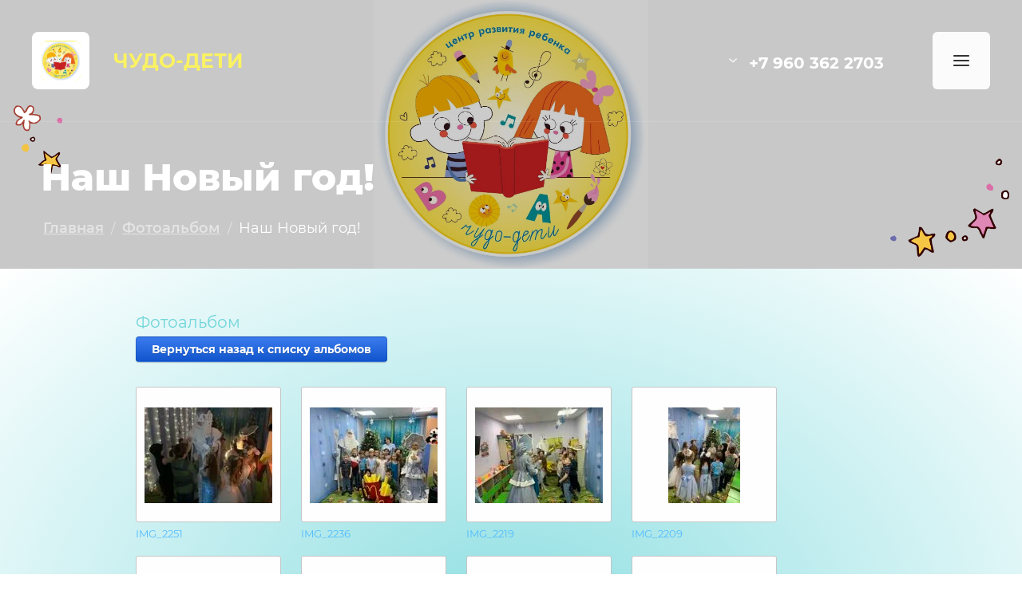

--- FILE ---
content_type: text/html; charset=utf-8
request_url: https://chudodeti73.ru/fotoalbom/album/nash-novyj-god
body_size: 16455
content:
			
	
	
	




	
	

	



	<!DOCTYPE html>
<html lang='ru'>
<head>
<link rel="stylesheet" href="/t/v964/images/mosaic/designs/design-imxncpke5-1600249996_styles.css">
<meta charset="utf-8">
<meta name="robots" content="all">
<title>Наш Новый год!</title>
<meta name="description" content="Наш Новый год!">
<meta name="keywords" content="Наш Новый год!">
<meta name="viewport" content="width=device-width, initial-scale=1">
<meta name="format-detection" content="telephone=no">


<script>
 var mapKeys = {
     google: "",
     yandex: ""
 };
 var mosaicDesignId = 2280904;
 var mosaicDesignPrefix = 'imxncpke5-1600249996';
 var mosaicTimeZone = 'Asia/Tashkent';
</script>


<link rel="stylesheet" href="/g/s3/mosaic/css/ms_site_default.css">
<script src="/g/libs/jquery/1.10.2/jquery.min.js"></script>

 	<script src="/g/s3/mosaic/js/do/do.js?rnd=1769067093"></script>
	<link rel="stylesheet" href="/g/css/styles_articles_tpl.css">
	<link rel="stylesheet" href="/g/s3/mosaic/css/animate.css">
	<link rel="stylesheet" href="/t/v964/images/mosaic/modules_patch.scss.css?rnd=1769067093">
	<script src="/g/s3/misc/form/1.2.0/s3.form.js"></script>


            <!-- 46b9544ffa2e5e73c3c971fe2ede35a5 -->
            <script src='/shared/s3/js/lang/ru.js'></script>
            <script src='/shared/s3/js/common.min.js'></script>
        <link rel='stylesheet' type='text/css' href='/shared/s3/css/calendar.css' /><link rel="stylesheet" href="/g/libs/lightgallery-proxy-to-hs/lightgallery.proxy.to.hs.min.css" media="all" async>
<script src="/g/libs/lightgallery-proxy-to-hs/lightgallery.proxy.to.hs.stub.min.js"></script>
<script src="/g/libs/lightgallery-proxy-to-hs/lightgallery.proxy.to.hs.js" async></script>
<link rel="icon" href="/favicon.ico" type="image/x-icon">
<link rel="apple-touch-icon" href="/touch-icon-iphone.png">
<link rel="apple-touch-icon" sizes="76x76" href="/touch-icon-ipad.png">
<link rel="apple-touch-icon" sizes="120x120" href="/touch-icon-iphone-retina.png">
<link rel="apple-touch-icon" sizes="152x152" href="/touch-icon-ipad-retina.png">
<meta name="msapplication-TileImage" content="/touch-w8-mediumtile.png"/>
<meta name="msapplication-square70x70logo" content="/touch-w8-smalltile.png" />
<meta name="msapplication-square150x150logo" content="/touch-w8-mediumtile.png" />
<meta name="msapplication-wide310x150logo" content="/touch-w8-widetile.png" />
<meta name="msapplication-square310x310logo" content="/touch-w8-largetile.png" />

<!--s3_require-->
<link rel="stylesheet" href="/g/basestyle/1.0.1/gallery2/gallery2.css" type="text/css"/>
<link rel="stylesheet" href="/g/basestyle/1.0.1/gallery2/gallery2.blue.css" type="text/css"/>
<script type="text/javascript" src="/g/basestyle/1.0.1/gallery2/gallery2.js" async></script>

<link rel="stylesheet" href="/t/v964/images/mosaic/symbols/symbol-ium8f6kgq_styles.css" type="text/css"/>
<link rel="stylesheet" href="/t/v964/images/mosaic/symbols/symbol-iweg8atmc_styles.css" type="text/css"/>
<link rel="stylesheet" href="/t/v964/images/mosaic/symbols/symbol-il338f9i2_styles.css" type="text/css"/>
<!--/s3_require-->




			<link id="mosaic-theme-css" rel="stylesheet" href="/t/v964/images/mosaic/themes/imxncpke5-1600249996_theme-i1xgo88hz.css">
	</head>
<body>
<div class='mosaic-wrap'>
<div class='root root--u-imxncpke5' id='imxncpke5_0'>
<div class='mosaic-popup mosaic-popup--u-iklrejg7a' id='iklrejg7a_0' data-do-popup='{"screen":{"wmshowpopup":false,"popupname":"","delay":0,"autoShow":"none"}}'>
<div class='mosaic-popup__inner-bg mosaic-popup__inner-bg--u-iqe6rqw4u' id='iqe6rqw4u_0'>
<div class='mosaic-popup__inner-data mosaic-popup__inner-data--u-i8fse2mo1' id='i8fse2mo1_0'>
<div class='mosaic-popup__close mosaic-popup__close--u-iskzvknfs' id='iskzvknfs_0'>
<span class='svg_image svg_image--u-il9fbra2i' id='il9fbra2i_0' data-do-svg_image='{"screen":{"stretch":"1"}}'>
<svg xmlns="http://www.w3.org/2000/svg" width="14" height="14" viewBox="0 0 14 14" data-prefix="iohl7n9sa"><path d="M14 1.4L12.6 0 7 5.6 1.4 0 0 1.4 5.6 7 0 12.6 1.4 14 7 8.4l5.6 5.6 1.4-1.4L8.4 7z" fill-rule="evenodd" class="path-id46pvebi"/></svg>
</span>
</div>
<div class='mosaic-form mosaic-form--u-isrcv22yo' id='isrcv22yo_0' data-do-form='{"screen":{"mode":"main","anketa_id":"15103104","initial_state":"{\"anketa_id\":\"15103104\",\"name\":\"\u0412\u043e\u0441\u043f\u043e\u043b\u044c\u0437\u043e\u0432\u0430\u0442\u044c\u0441\u044f \u043f\u0440\u0435\u0434\u043b\u043e\u0436\u0435\u043d\u0438\u0435\u043c\",\"submit_name\":\"\u041e\u0442\u043f\u0440\u0430\u0432\u0438\u0442\u044c\",\"success_note\":\"\u0421\u043f\u0430\u0441\u0438\u0431\u043e! <br>\u0424\u043e\u0440\u043c\u0430 \u043e\u0442\u043f\u0440\u0430\u0432\u043b\u0435\u043d\u0430\",\"tag_id\":\"isrcv22yo\",\"symbol_id\":0,\"change\":false,\"dictionaries\":{\"iqoa64fdp\":{\"dictionary_id\":200298306,\"name\":\"\u0412\u0430\u0448\u0435 \u0438\u043c\u044f:\",\"type_id\":\"1\",\"required\":false,\"alias\":\"field_96883051\",\"note\":\"\",\"variants\":[],\"params_value\":\"\",\"validator\":\"\",\"change\":false},\"ip8t9amyd\":{\"dictionary_id\":200298506,\"name\":\"\u0422\u0435\u043b\u0435\u0444\u043e\u043d:\",\"type_id\":\"15\",\"required\":false,\"alias\":\"phone\",\"note\":\"\",\"variants\":[],\"params_value\":\"\",\"validator\":\"__phone__\",\"change\":false},\"i599lcd87\":{\"dictionary_id\":200298706,\"name\":\"\u0413\u0430\u043b\u043e\u0447\u043a\u0430\",\"type_id\":\"7\",\"required\":false,\"alias\":\"field_96883451\",\"note\":\"\",\"variants\":[],\"params_value\":\"\",\"validator\":\"\",\"change\":false},\"istnekmrj\":{\"dictionary_id\":200298906,\"name\":\"\u0421\u043a\u0440\u044b\u0442\u043e\u0435 \u043f\u043e\u043b\u0435:\",\"type_id\":\"14\",\"required\":\"\",\"alias\":\"field_96883651\",\"note\":\"\",\"variants\":[],\"params_value\":\"\",\"validator\":\"\",\"change\":false}}}","nativeStyle":"1","showTitleAfterSend":"1"}}'>
<form id="i09m8gcum_0" action="#" class="mosaic-form__form mosaic-form__form--u-i09m8gcum" data-s3-anketa-id="15103104"><div id="iq0zv7g3f_0" class="div div--u-iq0zv7g3f"><div id="ix1z6bvki_0" class="mosaic-form__title mosaic-form__title--u-ix1z6bvki"><span class="text-block-wrap-div">Воспользоваться предложением</span></div><div id="iawipnkt3_0" class="text text--u-iawipnkt3"><span class="text-block-wrap-div">в&nbsp; 2 этапа</span></div></div><div id="iupxa9x2n_0" class="div div--u-iupxa9x2n"><div id="imarmgz87_0" class="div div--u-imarmgz87"><div id="iste8zdvc_0" class="div div--u-iste8zdvc"><div id="i4li0zppx_0" class="text text--u-i4li0zppx"><span class="text-block-wrap-div">1. Оставьте свои контакты</span></div></div><div id="iqoa64fdp_0" data-type-field="text" data-field-position="0" class="mosaic-form__field mosaic-form__field--u-iqoa64fdp" data-do-input='{"screen":{"type_id":"1","type_field":"text","required":false,"maxlength":"100","dictionary_id":200298306,"alias":"field_96883051"}}'><!--noindex--><div id="i830vhgl7_0" class="mosaic-form__error mosaic-form__error--u-i830vhgl7 is-removed" data-nosnippet=""><span class="text-block-wrap-div">это поле обязательно для заполнения</span></div><!--/noindex--><div id="i2vxxrynl_0" class="div div--u-i2vxxrynl"><div id="i721pw3qx_0" class="mosaic-form__header mosaic-form__header--u-i721pw3qx"><span id="i0u75fu4l_0" class="mosaic-form__name mosaic-form__name--u-i0u75fu4l"><span class="text-block-wrap-div">Ваше имя:</span></span><span id="ipsoqsldm_0" class="mosaic-form__required mosaic-form__required--u-ipsoqsldm is-removed"><span class="text-block-wrap-div">*
    </span></span></div><div id="iave6yt32_0" class="mosaic-form__body mosaic-form__body--u-iave6yt32"><div id="i3q91dbb7_0" class="mosaic-form__icon mosaic-form__icon--u-i3q91dbb7"><span id="i8w8gdhss_0" class="svg_image svg_image--u-i8w8gdhss"></span></div><input id="i98g3by5d_0" type="text" placeholder="Ф.И.О" class="mosaic-form__text mosaic-form__text--u-i98g3by5d"></div></div><div id="i7jx0izha_0" class="mosaic-form__note mosaic-form__note--u-i7jx0izha is-removed"></div></div><div id="ip8t9amyd_0" data-type-field="phone" data-field-position="1" class="mosaic-form__field mosaic-form__field--u-ip8t9amyd" data-do-input_phone='{"screen":{"type_id":"15","required":false,"dictionary_id":200298506,"validator":"__phone__","alias":"phone"}}'><!--noindex--><div id="ilh0ac4de_0" class="mosaic-form__error mosaic-form__error--u-ilh0ac4de is-removed" data-nosnippet=""><span class="text-block-wrap-div">это поле обязательно для заполнения</span></div><!--/noindex--><div id="ikvci3m3e_0" class="div div--u-ikvci3m3e"><div id="ixv5pumx8_0" class="mosaic-form__body mosaic-form__body--u-ixv5pumx8"><div id="ivkjmr73p_0" class="mosaic-form__icon mosaic-form__icon--u-ivkjmr73p"><span id="iuhcr844d_0" class="svg_image svg_image--u-iuhcr844d"></span></div><input id="isshcv9ku_0" type="tel" placeholder="+7 (___) ___-__-__" class="mosaic-form__text mosaic-form__text--u-isshcv9ku"></div><div id="i8kq4d3q4_0" class="mosaic-form__header mosaic-form__header--u-i8kq4d3q4"><span id="i77u6udxq_0" class="mosaic-form__name mosaic-form__name--u-i77u6udxq"><span class="text-block-wrap-div">Телефон:</span></span><span id="icb3jmx0g_0" class="mosaic-form__required mosaic-form__required--u-icb3jmx0g is-removed"><span class="text-block-wrap-div">*
    </span></span></div></div><div id="ipyvj9xd5_0" class="mosaic-form__note mosaic-form__note--u-ipyvj9xd5 is-removed"></div></div></div><div id="i1pf359bj_0" class="div div--u-i1pf359bj"><div id="iu08gfk9h_0" class="text text--u-iu08gfk9h"><span class="text-block-wrap-div">2. Отправьте заявку</span></div><div id="i599lcd87_0" data-type-field="checkbox" data-field-position="2" class="mosaic-form__field mosaic-form__field--u-i599lcd87" data-do-checkbox='{"screen":{"type_id":"7","required":false,"dictionary_id":200298706,"alias":"field_96883451"}}'><!--noindex--><div id="iewqi247n_0" class="mosaic-form__error mosaic-form__error--u-iewqi247n is-removed" data-nosnippet=""><span class="text-block-wrap-div">это поле обязательно для заполнения</span></div><!--/noindex--><div id="isb81xix8_0" class="mosaic-form__header mosaic-form__header--u-isb81xix8"><span id="i73bafy36_0" class="mosaic-form__name mosaic-form__name--u-i73bafy36"><span class="text-block-wrap-div">Галочка</span></span><span id="iafeio0h7_0" class="mosaic-form__required mosaic-form__required--u-iafeio0h7 is-removed"><span class="text-block-wrap-div">*
    </span></span></div><label id="iubs1vzw7_0" class="mosaic-form__label mosaic-form__label--u-iubs1vzw7"><input id="i5qyv70f3_0" type="checkbox" value="Я согласен(а) с обработкой персональных данных и политикой конфиденциальности" class="mosaic-form__checkbox mosaic-form__checkbox--u-i5qyv70f3"><span id="iai9i5fj5_0" class="mosaic-form__checkbox-icon mosaic-form__checkbox-icon--u-iai9i5fj5"></span><span id="iifjzb9y8_0" class="mosaic-form__value mosaic-form__value--u-iifjzb9y8"><span class="text-block-wrap-div">Я согласен(а) с обработкой персональных данных и <u><span style="text-decoration:underline"><span style="color:rgb(255, 164, 1)">политикой конфиденциальности</span></span></u></span></span></label><div id="iv71eqaye_0" class="mosaic-form__note mosaic-form__note--u-iv71eqaye is-removed"></div></div><div id="istnekmrj_0" data-type-field="input_hidden" data-field-position="3" class="mosaic-form__field mosaic-form__field--u-istnekmrj" data-do-input_hidden='{"screen":{"type_id":"14","dictionary_id":200298906,"alias":"field_96883651"}}'><div id="i0bx6141t_0" class="mosaic-form__hidden-container mosaic-form__hidden-container--u-i0bx6141t"><div id="iec06e54w_0" class="mosaic-form__header mosaic-form__header--u-iec06e54w"><span id="iq58y25kh_0" class="mosaic-form__name mosaic-form__name--u-iq58y25kh"><span class="text-block-wrap-div">Скрытое поле:</span></span></div><input id="itea6nxs9_0" type="hidden" class="mosaic-form__hidden-input mosaic-form__hidden-input--u-itea6nxs9"></div></div></div><button id="i7gizt80c_0" class="mosaic-form__button mosaic-form__button--u-i7gizt80c"><span id="i1zr1j2hw_0" class="button__text button__text--u-i1zr1j2hw"><span class="text-block-wrap-div">Отправить</span></span><span id="iimydsr99_0" class="svg_image svg_image--u-iimydsr99"><svg xmlns="http://www.w3.org/2000/svg" width="50" height="18" viewBox="0 0 50 18" data-prefix="ikx6n2hao"><path d="M.871 9.846h46.572l-5 6.8a.846.846 0 0 0 .19 1.191.869.869 0 0 0 1.2-.188l6-8.154a.865.865 0 0 0 .054-.106.736.736 0 0 0 .05-.1.844.844 0 0 0 .063-.277v-.018-.018a.84.84 0 0 0-.057-.279.722.722 0 0 0-.05-.1.851.851 0 0 0-.054-.106l-6-8.154a.867.867 0 0 0-1.2-.188.846.846 0 0 0-.19 1.191l5 6.8H.871a.853.853 0 1 0 0 1.706z" fill-rule="evenodd" class="path-iyliyk6wq"></path></svg></span></button></div><re-captcha data-captcha="recaptcha"
     data-name="captcha"
     data-sitekey="6LddAuIZAAAAAAuuCT_s37EF11beyoreUVbJlVZM"
     data-lang="ru"
     data-rsize="invisible"
     data-type="image"
     data-theme="light"></re-captcha></form><!--noindex--><div id="ixygtl2jl_0" class="mosaic-form__success mosaic-form__success--u-ixygtl2jl is-removed" data-nosnippet=""><div id="im2ura2hm_0" class="mosaic-form__success__text mosaic-form__success__text--u-im2ura2hm"><span class="text-block-wrap-div">Спасибо! <br>Форма отправлена</span></div></div><!--/noindex-->
</div>
</div>
</div>
</div>
<div class='section section--u-iudytnqzl' id='iudytnqzl_0' data-do-section='{"screen":{"scroll":false,"smooth":"1"}}'>
<div class='section section--u-iumq8o11l' id='iumq8o11l_0' data-do-section='{"screen":{"scroll":false,"smooth":"1"}}'>
<div class='div div--u-iox6k9q0g' id='iox6k9q0g_0'>

<div class='div div--u-ium8f6kgq' id='ium8f6kgq_0'>
<div class='div div--u-i16w5g16m' id='i16w5g16m_0'>
<a target='_blank' href='https://vk.com/chudodeti73' class='link-universal link-universal--u-i10f14fp7' id='i10f14fp7_0' data-do-link_universal='{"screen":{"type":"link","popup":"none","eventName":"none","eventElement":"self","eventAction":"","selectedTag":"","linkType":"link","blank":true}}'>
<div class='div div--u-in3zj3vug' id='in3zj3vug_0'>
<div class='imageFit imageFit--u-ib35xkmvm' id='ib35xkmvm_0' data-do-image='{"screen":{"objectFit":"contain","maxWidth":500,"maxHeight":500}}'>
<img data-lazy-src='/thumb/2/0ZnlAwxsnLQqGJHlGwux4g/500r500/d/1gwykloieom.jpg' data-origin-src='/thumb/2/KicrEnP1YgNTkCAu4kuUZw/r/d/1gwykloieom.jpg' data-size='1281x1256' src='/g/s3/mosaic/images/spacer.gif' alt='1gWYkLoieoM' title='' class='imageFit__img imageFit__img--u-ieag6myf2' id='ieag6myf2_0' />
<div class='imageFit__overlay imageFit__overlay--u-i3kconlg1' id='i3kconlg1_0'></div>
<div class='imageFit__zoom imageFit__zoom--u-idh7bv2t7' id='idh7bv2t7_0'>
<span class='svg_image svg_image--u-igzy1chj7' id='igzy1chj7_0' data-do-svg_image='{"screen":{"stretch":true}}'>

</span>
</div>
</div>
</div>
<div class='div div--u-iewjvngto' id='iewjvngto_0'>
<div class='text text--u-i7udv6m0u' id='i7udv6m0u_0'>
<span class='text-block-wrap-div' >ЧУДО-ДЕТИ</span>
</div>
<div class='text text--u-igglddlr8' id='igglddlr8_0'>
<span class='text-block-wrap-div' >Ремонт и отделка квартир и помещений</span>
</div>
</div>
</a>
</div>
<div class='div div--u-ihch054bl' id='ihch054bl_0'>
<div class='div div--u-ikza51tav' id='ikza51tav_0'>
<div class='div div--u-ikxumfis7' id='ikxumfis7_0'>
<div class='list list--u-in3ukmpu4' id='in3ukmpu4_0'>
<div class='list__item list__item--u-ijh8mwkw1' id='ijh8mwkw1_0'>
<a target='_self' href='tel:+79372768205' class='link-universal link-universal--u-iexz7txui' id='iexz7txui_0' data-do-link_universal='{"screen":{"type":"link","popup":"none","eventName":"none","eventElement":"self","eventAction":"","selectedTag":"","linkType":"phone","blank":false},"(min-width: 1280px)":{"linkType":"phone","blank":false}}'>
<div class='text text--u-ihyfcmh7v' id='ihyfcmh7v_0'>
<span class='text-block-wrap-div' ></span>
</div>
</a>
</div>
<div class='list__item list__item--u-ijh8mwkw1' id='ijh8mwkw1_1'>
<a target='_self' href='tel:+79603622703' class='link-universal link-universal--u-iexz7txui' id='iexz7txui_1' data-do-link_universal='{"screen":{"type":"link","popup":"none","eventName":"none","eventElement":"self","eventAction":"","selectedTag":"","linkType":"phone","blank":false},"(min-width: 1280px)":{"linkType":"phone","blank":false}}'>
<div class='text text--u-ihyfcmh7v' id='ihyfcmh7v_1'>
<span class='text-block-wrap-div' >+7 960 362 2703</span>
</div>
</a>
</div>
</div>
</div>
<div class='dropdown dropdown--u-ia0n0etw8' id='ia0n0etw8_0' data-do-dropdown='{"screen":{"event":"click","effect":"slide","duration":"600","direction":"down","horizontalAlignment":"center","verticalAlignment":"top"},"(max-width: 479px)":{"horizontalAlignment":"left"},"(max-width: 767px)":{"horizontalAlignment":"left"},"(max-width: 991px)":{"horizontalAlignment":"left"}}'>
<div class='dropdown__wrapper dropdown__wrapper--u-icxitq8tz' id='icxitq8tz_0'>
<button type='button' aria-haspopup='true' aria-expanded='false' class='dropdown__button dropdown__button--u-i0e0rxbt4' id='i0e0rxbt4_0'>
<span class='text text--u-ia59fnlmd' id='ia59fnlmd_0'>
<span class='text-block-wrap-div' >Кнопка</span>
</span>
<span class='svg_image svg_image--u-il2b39mc9' id='il2b39mc9_0' data-do-svg_image='{"screen":{"stretch":true}}'>
<svg xmlns="http://www.w3.org/2000/svg" width="13" height="7" viewBox="0 0 13 7" data-prefix="ioqwhm3gq"><path d="M0 .971a.911.911 0 0 0 .329.689L6.5 7l6.171-5.34a.886.886 0 0 0 0-1.373 1.234 1.234 0 0 0-1.576 0l-4.6 3.981-4.6-3.981a1.233 1.233 0 0 0-1.575 0A.908.908 0 0 0 0 .971z" fill-rule="evenodd" opacity=".77" class="path-i29o7s54w"/></svg>
</span>
</button>
<div class='dropdown__content-wrapper dropdown__content-wrapper--u-izy88c9uf' id='izy88c9uf_0'>
<div class='dropdown__content dropdown__content--u-ixl8mmbgy' id='ixl8mmbgy_0'>
<div class='div div--u-ii6sz54mk' id='ii6sz54mk_0'>
<span class='svg_image svg_image--u-iraca3eb5' id='iraca3eb5_0' data-do-svg_image='{"screen":{"stretch":true}}'>
<svg xmlns="http://www.w3.org/2000/svg" width="18" height="18" viewBox="0 0 18 18" data-prefix="ic8vowfvn"><path d="M3.5 2A19.969 19.969 0 0 0 4 4.6L2.8 5.8A16.058 16.058 0 0 1 2 2h1.5m9.9 12a23.813 23.813 0 0 0 2.6.5V16a16.058 16.058 0 0 1-3.8-.8l1.2-1.2M4.5 0H1a1.075 1.075 0 0 0-1 1 16.986 16.986 0 0 0 17 17 1.075 1.075 0 0 0 1-1v-3.5a1 1 0 0 0-1-1 10.88 10.88 0 0 1-3.6-.6c-.1 0-.2-.1-.3-.1a.908.908 0 0 0-.7.3l-2.2 2.2a15.568 15.568 0 0 1-6.6-6.6l2.2-2.2a1.015 1.015 0 0 0 .3-1A9.893 9.893 0 0 1 5.5 1a1 1 0 0 0-1-1z" fill-rule="evenodd" class="path-izithyyut"/></svg>
</span>
<div class='list list--u-izky3hffl' id='izky3hffl_0'>
<div class='list__item list__item--u-ixgs78b70' id='ixgs78b70_0'>
<a target='_self' href='tel:' class='link-universal link-universal--u-i5ahb2me9' id='i5ahb2me9_0' data-do-link_universal='{"screen":{"type":"link","popup":"none","eventName":"none","eventElement":"self","eventAction":"","selectedTag":"","linkType":"phone","blank":false},"(min-width: 1280px)":{"linkType":"phone","blank":false}}'>
<div class='text text--u-i0fx3883g' id='i0fx3883g_0'>
<span class='text-block-wrap-div' >+79603622703</span>
</div>
</a>
</div>
</div>
</div>
<div class='div div--u-i1hp1d7xx' id='i1hp1d7xx_0'>
<span class='svg_image svg_image--u-is7id6p5w' id='is7id6p5w_0' data-do-svg_image='{"screen":{"stretch":true}}'>
<svg xmlns="http://www.w3.org/2000/svg" width="14" height="20" viewBox="0 0 14 20" data-prefix="ihpqohfcq"><path d="M7 0a6.957 6.957 0 0 0-7 7c0 5.3 7 13 7 13s7-7.8 7-13a6.957 6.957 0 0 0-7-7zM2 7a5 5 0 0 1 10 0c0 2.9-2.9 7.2-5 9.9-2.1-2.7-5-7-5-9.9zm5-2.5A2.5 2.5 0 1 1 4.5 7 2.5 2.5 0 0 1 7 4.5z" fill-rule="evenodd" class="path-i1zp37juu"/></svg>
</span>
<div class='list list--u-i8gtvz07o' id='i8gtvz07o_0'>
<div class='list__item list__item--u-irh5f42i3' id='irh5f42i3_0'>
<div class='text text--u-iremy1l47' id='iremy1l47_0'>
<span class='text-block-wrap-div' >г. Ульяновск <br>ул. Игошина, д. 1<br>пр-т ХоШиМина, д. 21Б</span>
</div>
</div>
</div>
</div>
<div class='div div--u-igokhv7ww' id='igokhv7ww_0'>
<span class='svg_image svg_image--u-icmurjjll' id='icmurjjll_0' data-do-svg_image='{"screen":{"stretch":true}}'>
<svg xmlns="http://www.w3.org/2000/svg" width="20" height="20" viewBox="0 0 20 20" data-prefix="iwk62r9rj"><path d="M10 0a10 10 0 1 0 10 10A10.029 10.029 0 0 0 10 0zm0 18a8 8 0 1 1 8-8 8.024 8.024 0 0 1-8 8zm.5-13H9v6l5.3 3.1.8-1.2-4.5-2.7V5h-.1z" fill-rule="evenodd" class="path-i4pnsdc8s"/></svg>
</span>
<div class='list list--u-iwt0w866y' id='iwt0w866y_0'>
<div class='list__item list__item--u-ifvdadelq' id='ifvdadelq_0'>
<div class='text text--u-i6npv6v7o' id='i6npv6v7o_0'>
<span class='text-block-wrap-div' >понедельник-пятница<br>с 9:00 до 20:00<br>суббота с 10:00 до 15:00 выходной - воскресенье</span>
</div>
</div>
</div>
</div>
<div class='div div--u-ibcwscnpo' id='ibcwscnpo_0'>
<span class='svg_image svg_image--u-igspfqyfx' id='igspfqyfx_0' data-do-svg_image='{"screen":{"stretch":true}}'>
<svg xmlns="http://www.w3.org/2000/svg" width="20" height="16" viewBox="0 0 20 16" data-prefix="i4e8odjso"><path d="M18 0H2a2.006 2.006 0 0 0-2 2v12a2.006 2.006 0 0 0 2 2h16a2.006 2.006 0 0 0 2-2V2a2.006 2.006 0 0 0-2-2zm0 14H2V4l8 5 8-5v10zm-8-7L2 2h16z" fill-rule="evenodd" class="path-im1esg7sl"/></svg>
</span>
<div class='list list--u-i5uec8f9q' id='i5uec8f9q_0'>
<div class='list__item list__item--u-ierjt0vbz' id='ierjt0vbz_0'>
<a target='_self' href='mailto:' class='link-universal link-universal--u-ilqpia1qt' id='ilqpia1qt_0' data-do-link_universal='{"screen":{"type":"link","popup":"none","eventName":"none","eventElement":"self","eventAction":"","selectedTag":"","linkType":"email","blank":false},"(min-width: 1280px)":{"linkType":"email","blank":false}}'>
<div class='text text--u-ipr2gkr0u' id='ipr2gkr0u_0'>
<span class='text-block-wrap-div' >chudodeti73@mail.ru</span>
</div>
</a>
</div>
</div>
</div>
</div>
</div>
</div>
</div>
</div>
<a href='http://visual.mos-prochild.21.oml.ru/' class='link-universal link-universal--u-ibwwqsu9r' id='ibwwqsu9r_0' data-do-link_universal='{"screen":{"type":"link","popup":"none","sidepanel":false,"eventName":"none","eventElement":"self","eventAction":"","selectedTag":"","linkType":"link","blank":false}}'>
<div class='text text--u-i8f502m4h' id='i8f502m4h_0'>
<span class='text-block-wrap-div' >Версия для слабовидящих</span>
</div>
<span class='svg_image svg_image--u-i3wj63wtb' id='i3wj63wtb_0' data-do-svg_image='{"screen":{"stretch":true}}'>
<svg xmlns="http://www.w3.org/2000/svg" width="578" height="404.625" viewBox="0 0 578 404.625" data-prefix="imifg2gc3"><path d="M448.72 404.625c-71.29 0-129.29-55.322-129.29-123.323 0-.737.02-1.47.03-2.2a13.452 13.452 0 0 1-7.28-11.9v-24.037c-.27-3.069-2.81-12.3-23.18-12.3s-22.91 9.235-23.18 12.3V267.2a13.452 13.452 0 0 1-7.28 11.9c.01.733.03 1.466.03 2.2 0 68-58 123.323-129.29 123.323S0 349.302 0 281.301c0-39.869 19.94-75.373 50.81-97.929C79.24 109.589 143.92 15.109 151.75 7.11A22.831 22.831 0 0 1 169.67.044c16.01 1 28.98 18.164 40.42 33.31 2.49 3.3 5.78 7.646 7.58 9.608a13.477 13.477 0 0 1 7.96 12.231 13.626 13.626 0 0 1-13.76 13.488c-9.34 0-14.51-6.847-23.9-19.278-4.06-5.371-12.79-16.929-18.29-21.127-10.93 14.644-53.18 77.71-80.67 135.839a134.429 134.429 0 0 1 40.27-6.133c49.87 0 93.23 27.077 114.79 66.625 6.58-10.493 19.84-20.721 44.93-20.721s38.35 10.228 44.93 20.721c21.56-39.548 64.92-66.625 114.79-66.625a134.513 134.513 0 0 1 40.28 6.135c-27.5-58.13-69.75-121.2-80.68-135.841-5.5 4.2-14.23 15.756-18.29 21.127-9.39 12.431-14.56 19.278-23.9 19.278a13.626 13.626 0 0 1-13.76-13.488 13.477 13.477 0 0 1 7.96-12.231c1.81-1.962 5.09-6.309 7.58-9.608 11.44-15.146 24.41-32.313 40.42-33.31a22.808 22.808 0 0 1 17.92 7.066c7.83 8 72.51 102.479 100.94 176.262 30.87 22.556 50.81 58.06 50.81 97.929 0 68.001-58 123.324-129.28 123.324zM129.28 184.956c-56.11 0-101.76 43.221-101.76 96.345s45.65 96.348 101.76 96.348 101.76-43.222 101.76-96.348-45.65-96.345-101.76-96.345zm319.44 0c-56.11 0-101.77 43.221-101.77 96.345s45.66 96.348 101.77 96.348 101.76-43.222 101.76-96.348-45.65-96.345-101.76-96.345zm74.88 115.669a14.386 14.386 0 0 1-14.38-14.39 59.9 59.9 0 0 0-59.82-59.843 14.39 14.39 0 0 1 0-28.779 88.705 88.705 0 0 1 88.59 88.622 14.389 14.389 0 0 1-14.39 14.39zm-394.32-74.017a60.164 60.164 0 0 0-60.09 60.1 14.45 14.45 0 1 1-28.9 0 89.1 89.1 0 0 1 88.99-89 14.451 14.451 0 0 1 0 28.9z" fill-rule="evenodd" class="path-icnmbv8rn"/></svg>
</span>
</a>
</div>
</div></div>
<div data-do-animation='[]' class='div div--u-i0168qy4s' id='i0168qy4s_0'>
<h1 class='page-title page-title--u-iakd8pgh8' id='iakd8pgh8_0'>
Наш Новый год!
</h1>
<div data-url='/fotoalbom' class='mosaic-crumbs mosaic-crumbs--u-izht946y8' id='izht946y8_0' data-do-crumbs='{"screen":{"delimiter":"\/","mainPageText":""}}'>
<a href="/" class="mosaic-crumbs__item_link mosaic-crumbs__item_link--u-il8c611s1" ><span class="text-block-wrap-div">Главная</span></a><span class="mosaic-crumbs__delimiter mosaic-crumbs__delimiter--u-i7kk3mg9n">/</span><a href="/fotoalbom" class="mosaic-crumbs__item_link mosaic-crumbs__item_link--u-il8c611s1"><span class="text-block-wrap-div">Фотоальбом</span></a><span class="mosaic-crumbs__delimiter mosaic-crumbs__delimiter--u-i7kk3mg9n">/</span><span class="mosaic-crumbs__last mosaic-crumbs__last--u-itnenqy06"><span class="text-block-wrap-div">Наш Новый год!</span></span>
</div>
</div>
</div>
<div class='section section--u-iggavkbkw' id='iggavkbkw_0' data-do-section='{"screen":{"scroll":false,"smooth":"1"}}'>
<div class='div div--u-igzq6llu3' id='igzq6llu3_0'>
<div data-do-animation='[{"medias":["screen","(min-width: 1280px)","(max-width: 991px)"],"event":"onScrollIntoView","animation":{"name":"fadeInUp","duration":"1","delay":0,"infinite":false,"loop":false}}]' class='content content--u-i2ky64zsl' id='i2ky64zsl_0' data-do-content='{"screen":{"image":false,"gallery":false,"text":"1","headers":"1"}}'>	
			
	<style>
		a.g-img__caption{
				color: ;}
		
	</style>
	
		<div class="g-page g-page-gallery2">

		
							<div class="album-before-text">Фотоальбом</div>
			
		
		
			<div class="album-description"></div>
			<div class="g-row">
												<a class="g-button g-button" href="/fotoalbom">Вернуться назад к списку альбомов</a>
			</div>
			<div class="g-row g-gallery2-photo-list">
												
			
					
<div class="g-img g-img--gallery-image">
	<div class="g-img__layers">
		<a href="/d/img_2251.jpg" data-size="1920x1440" data-title="IMG_2251" class="g-img__link" style="width:182px; height:142px; ">
			<img alt="IMG_2251" class="g-img__image" src="/thumb/2/3nbQobZPEnNZTAcgYS-rcw/160r120/d/img_2251.jpg">
					</a>
	</div>
	<a href="/fotoalbom/photo/img_2251-1" class="g-img__caption" title="IMG_2251">IMG_2251</a></div>											
			
					
<div class="g-img g-img--gallery-image">
	<div class="g-img__layers">
		<a href="/d/img_2236.jpg" data-size="1920x1440" data-title="IMG_2236" class="g-img__link" style="width:182px; height:142px; ">
			<img alt="IMG_2236" class="g-img__image" src="/thumb/2/2G2ldX-bAUynTZxIa_hz2A/160r120/d/img_2236.jpg">
					</a>
	</div>
	<a href="/fotoalbom/photo/img_2236" class="g-img__caption" title="IMG_2236">IMG_2236</a></div>											
			
					
<div class="g-img g-img--gallery-image">
	<div class="g-img__layers">
		<a href="/d/img_2219.jpg" data-size="1920x1440" data-title="IMG_2219" class="g-img__link" style="width:182px; height:142px; ">
			<img alt="IMG_2219" class="g-img__image" src="/thumb/2/nZj34kjNrWJbGPzt0nfUUQ/160r120/d/img_2219.jpg">
					</a>
	</div>
	<a href="/fotoalbom/photo/img_2219" class="g-img__caption" title="IMG_2219">IMG_2219</a></div>											
			
					
<div class="g-img g-img--gallery-image">
	<div class="g-img__layers">
		<a href="/d/img_2209.jpg" data-size="1440x1920" data-title="IMG_2209" class="g-img__link" style="width:182px; height:142px; ">
			<img alt="IMG_2209" class="g-img__image" src="/thumb/2/R3cpQRDVmt64FZMDj9C61w/160r120/d/img_2209.jpg">
					</a>
	</div>
	<a href="/fotoalbom/photo/img_2209" class="g-img__caption" title="IMG_2209">IMG_2209</a></div>											
			
					
<div class="g-img g-img--gallery-image">
	<div class="g-img__layers">
		<a href="/d/img_2194.jpg" data-size="1920x1440" data-title="IMG_2194" class="g-img__link" style="width:182px; height:142px; ">
			<img alt="IMG_2194" class="g-img__image" src="/thumb/2/h5tdFIDp6C4NJ6gK2QU_sA/160r120/d/img_2194.jpg">
					</a>
	</div>
	<a href="/fotoalbom/photo/img_2194" class="g-img__caption" title="IMG_2194">IMG_2194</a></div>											
			
					
<div class="g-img g-img--gallery-image">
	<div class="g-img__layers">
		<a href="/d/img_2188.jpg" data-size="1920x1440" data-title="IMG_2188" class="g-img__link" style="width:182px; height:142px; ">
			<img alt="IMG_2188" class="g-img__image" src="/thumb/2/zgFNi9O23dyX0xhIKMS7Vg/160r120/d/img_2188.jpg">
					</a>
	</div>
	<a href="/fotoalbom/photo/img_2188" class="g-img__caption" title="IMG_2188">IMG_2188</a></div>											
			
					
<div class="g-img g-img--gallery-image">
	<div class="g-img__layers">
		<a href="/d/img_2174.jpg" data-size="1920x1440" data-title="IMG_2174" class="g-img__link" style="width:182px; height:142px; ">
			<img alt="IMG_2174" class="g-img__image" src="/thumb/2/PI0O900oPJLyWFJGdX9OyQ/160r120/d/img_2174.jpg">
					</a>
	</div>
	<a href="/fotoalbom/photo/img_2174" class="g-img__caption" title="IMG_2174">IMG_2174</a></div>											
			
					
<div class="g-img g-img--gallery-image">
	<div class="g-img__layers">
		<a href="/d/dsc04277_1.jpg" data-size="2000x1329" data-title="DSC04277 (1)" class="g-img__link" style="width:182px; height:142px; ">
			<img alt="DSC04277 (1)" class="g-img__image" src="/thumb/2/T8Si5SPRsaTx-2OBDCde7Q/160r120/d/dsc04277_1.jpg">
					</a>
	</div>
	<a href="/fotoalbom/photo/573117907" class="g-img__caption" title="DSC04277 (1)">DSC04277 (1)</a></div>											
			
					
<div class="g-img g-img--gallery-image">
	<div class="g-img__layers">
		<a href="/d/2020-12-26_12-20-20.jpg" data-size="1280x960" data-title="2020-12-26 12-20-20" class="g-img__link" style="width:182px; height:142px; ">
			<img alt="2020-12-26 12-20-20" class="g-img__image" src="/thumb/2/hzCMtOQ5dGTVoSvQhrtR9A/160r120/d/2020-12-26_12-20-20.jpg">
					</a>
	</div>
	<a href="/fotoalbom/photo/542107908" class="g-img__caption" title="2020-12-26 12-20-20">2020-12-26 12-20-20</a></div>											
			
					
<div class="g-img g-img--gallery-image">
	<div class="g-img__layers">
		<a href="/d/2021-12-26_10-20-40.jpg" data-size="1280x960" data-title="2021-12-26 10-20-40" class="g-img__link" style="width:182px; height:142px; ">
			<img alt="2021-12-26 10-20-40" class="g-img__image" src="/thumb/2/2Lw-4hK71B_PHemLXVltEQ/160r120/d/2021-12-26_10-20-40.jpg">
					</a>
	</div>
	<a href="/fotoalbom/photo/2021-12-26-10-20-40" class="g-img__caption" title="2021-12-26 10-20-40">2021-12-26 10-20-40</a></div>					
		
	

	<div class="g-pagination">

				
					<span class="g-pagination__item g-pagination__item--active">1</span>
				
		
								<a href="/fotoalbom/album/nash-novyj-god/p/1" class="g-pagination__item">2</a>
					
		
					<a href="/fotoalbom/album/nash-novyj-god/p/2" class="g-pagination__item">3</a>
		
					<a href="/fotoalbom/album/nash-novyj-god/p/1" class="g-pagination__item g-pagination__item--next">Следующая</a>
		
	</div>
	
			</div>
			<div class="g-row g-gallery2-album-list">
									
			</div>
		
									<div class="album-after-text">Фотографии с занятий</div>
						</div>


	<div class="pswp" tabindex="-1" role="dialog" aria-hidden="true">
		<div class="pswp__bg"></div>
		<div class="pswp__scroll-wrap">
			<div class="pswp__container">
				<div class="pswp__item"></div>
				<div class="pswp__item"></div>
				<div class="pswp__item"></div>
			</div>
			<div class="pswp__ui pswp__ui--hidden">
				<div class="pswp__top-bar">
					<div class="pswp__counter"></div>

					<button class="pswp__button pswp__button--close" title="Закрыть (Esc)"></button>
					
					<div class="pswp__preloader">
						<div class="pswp__preloader__icn">
							<div class="pswp__preloader__cut">
								<div class="pswp__preloader__donut"></div>
							</div>
						</div>
					</div>
				</div>

				<div class="pswp__share-modal pswp__share-modal--hidden pswp__single-tap">
					<div class="pswp__share-tooltip"></div>
				</div>

				<button class="pswp__button pswp__button--arrow--left" title="Предыдущая (клавиша влево)"></button>
				<button class="pswp__button pswp__button--arrow--right" title="Следующая (клавиша вправо)"></button>

				<div class="pswp__caption">
					<div class="pswp__caption__center pswp__caption__center--g-img"></div>
				</div>
			</div>
		</div>
	</div>

	
</div>
</div>
</div>
<div class='section section--u-iefokn6xx' id='iefokn6xx_0' data-do-section='{"screen":{"scroll":false,"smooth":"1"}}'>
<div class='container container--u-ikyuu8fkc' id='ikyuu8fkc_0'>
<div class='hor-menu hor-menu--u-ijgt8niz5' id='ijgt8niz5_0' data-do-menu_horizontal='{"screen":{"mode":"default","cancelForward":false,"more":false,"toLevel":"1","firstClickOpen":false,"delayIn":"200","delayOut":"200"}}'>
<ul class='hor-menu__list hor-menu__list--u-ijurcyhcm' id='ijurcyhcm_0'>
    <li class='hor-menu__item hor-menu__item--u-iopc90ubv ' id='iopc90ubv_0'>
<a   href='/' class='hor-menu__link hor-menu__link--u-iug0v67dv' id='iug0v67dv_0'>
<span class='hor-menu__text hor-menu__text--u-imimd5far' id='imimd5far_0'>
<span class='text-block-wrap-div' >Главная</span>
</span>
</a>


                </li>
            <li class='hor-menu__item hor-menu__item--u-iopc90ubv ' id='iopc90ubv_1'>
<a   href='/kontakty' class='hor-menu__link hor-menu__link--u-iug0v67dv' id='iug0v67dv_1'>
<span class='hor-menu__text hor-menu__text--u-imimd5far' id='imimd5far_1'>
<span class='text-block-wrap-div' >Контакты</span>
</span>
</a>


                </li>
            <li class='hor-menu__item hor-menu__item--u-iopc90ubv ' id='iopc90ubv_2'>
<a   href='/ceny-1' class='hor-menu__link hor-menu__link--u-iug0v67dv' id='iug0v67dv_2'>
<span class='hor-menu__text hor-menu__text--u-imimd5far' id='imimd5far_2'>
<span class='text-block-wrap-div' >Цены</span>
</span>
</a>


                </li>
            <li class='hor-menu__item hor-menu__item--u-iopc90ubv ' id='iopc90ubv_3'>
<a   href='/nash-centr' class='hor-menu__link hor-menu__link--u-iug0v67dv' id='iug0v67dv_3'>
<span class='hor-menu__text hor-menu__text--u-imimd5far' id='imimd5far_3'>
<span class='text-block-wrap-div' >Наш центр</span>
</span>
</a>


                </li>
            <li class='hor-menu__item hor-menu__item--u-iopc90ubv is-current' id='iopc90ubv_4'>
<a  target='_blank'  href='/fotoalbom' class='hor-menu__link hor-menu__link--u-iug0v67dv' id='iug0v67dv_4'>
<span class='hor-menu__text hor-menu__text--u-imimd5far' id='imimd5far_4'>
<span class='text-block-wrap-div' >Фотоальбом</span>
</span>
</a>


</li></ul>
<ul class='hor-menu__more_list hor-menu__more_list--u-i46ue5ghs' id='i46ue5ghs_0'>
<li class='hor-menu__item hor-menu__item--u-i110led3c' id='i110led3c_0'>
<a href='#' class='hor-menu__more_link hor-menu__more_link--u-izvozfoff' id='izvozfoff_0'>
<span class='hor-menu__text hor-menu__text--u-iimeli8se' id='iimeli8se_0'>
<span class='text-block-wrap-div' >...</span>
</span>
</a>
<ul class='hor-menu__sub_list hor-menu__sub_list--u-iqkl8xfl8' id='iqkl8xfl8_0'>
</ul>
</li>
</ul>
</div>
<button class='button-up button-up--u-iuq5gp63n' id='iuq5gp63n_0' data-do-button_up='{"screen":{"speed":"slow"}}'>
<span class='button-up__text button-up__text--u-iaad629nv' id='iaad629nv_0'>
<span class='text-block-wrap-div' >Наверх</span>
</span>
<span class='svg_image svg_image--u-i9tq0cpen' id='i9tq0cpen_0' data-do-svg_image='{"screen":{"stretch":"1"}}'>
<svg xmlns="http://www.w3.org/2000/svg" width="17.938" height="50" viewBox="0 0 17.938 50" data-prefix="i3nqi7dug"><path d="M8.125 49.129V2.557l-6.777 5a.841.841 0 0 1-1.186-.19.87.87 0 0 1 .187-1.2l8.126-6a.827.827 0 0 1 .106-.054.8.8 0 0 1 .1-.05A.831.831 0 0 1 8.957 0h.036a.831.831 0 0 1 .278.057.8.8 0 0 1 .1.05.754.754 0 0 1 .1.054l8.126 6a.87.87 0 0 1 .188 1.2.842.842 0 0 1-1.187.19l-6.777-5v46.578a.85.85 0 1 1-1.696 0z" fill-rule="evenodd" class="path-isijnjj0f"/></svg>
</span>
</button>
</div>
<div class='section section--u-ica8oyrmx' id='ica8oyrmx_0' data-do-section='{"screen":{"scroll":false,"smooth":"1"}}'>
<div class='container container--u-ifkk0uvmp' id='ifkk0uvmp_0'>
<div class='mosaic-site-copyright mosaic-site-copyright--u-i4voieled' id='i4voieled_0'>
  Copyright &copy; 2015 - 2026 Центр Чудо дети
</div>
<div class='mosaic-site-counters mosaic-site-counters--u-iu1bbfl4c' id='iu1bbfl4c_0'>

<!--__INFO2026-01-22 02:01:22INFO__-->

</div>
<div class='mosaic-mega-copyright mosaic-mega-copyright--u-i49k8a344' id='i49k8a344_0'>
<span style='font-size:14px;' class='copyright'><!--noindex--> <span style="text-decoration:underline; cursor: pointer;" onclick="javascript:window.open('https://megagr'+'oup.ru/?utm_referrer='+location.hostname)" class="copyright">Megagroup.ru</span> <!--/noindex-->


</span>
</div>
</div>
</div>
</div>
</div>

<div data-do-animation='[]' class='side-panel side-panel--u-iweg8atmc' id='iweg8atmc_0' data-do-side_panel='{"screen":{"position":"right"}}'>
<div class='side-panel__button-open side-panel__button-open--u-ikz20gvh2' id='ikz20gvh2_0'>
<span class='svg_image svg_image--u-i7vqxcaiu' id='i7vqxcaiu_0' data-do-svg_image='{"screen":{"stretch":"1"}}'>
<svg xmlns="http://www.w3.org/2000/svg" viewBox="0 0 20 14" width="20" height="14" data-prefix="ishyrpmo0"><path d="M1 0h18c.6 0 1 .4 1 1s-.4 1-1 1H1c-.6 0-1-.4-1-1s.4-1 1-1zm0 6h18c.6 0 1 .4 1 1s-.4 1-1 1H1c-.6 0-1-.4-1-1s.4-1 1-1zm0 6h18c.6 0 1 .4 1 1s-.4 1-1 1H1c-.6 0-1-.4-1-1s.4-1 1-1z" fill-rule="evenodd" clip-rule="evenodd" class="path-irct5ez34"/></svg>
</span>
</div>
<div class='side-panel__mask side-panel__mask--u-irv27qtvc' id='irv27qtvc_0'></div>
<div class='side-panel__content side-panel__content--u-i3swmz5n7' id='i3swmz5n7_0'>
<div data-do-animation='[]' class='side-panel__button-close side-panel__button-close--u-iq931krr5' id='iq931krr5_0'>
<span class='svg_image svg_image--u-i3boquvf7' id='i3boquvf7_0' data-do-svg_image='{"screen":{"stretch":"1"}}'>
<svg xmlns="http://www.w3.org/2000/svg" viewBox="0 0 14 14" width="14" height="14" data-prefix="id7tjutun"><path d="M14 1.4L12.6 0 7 5.6 1.4 0 0 1.4 5.6 7 0 12.6 1.4 14 7 8.4l5.6 5.6 1.4-1.4L8.4 7 14 1.4z" fill-rule="evenodd" clip-rule="evenodd" class="path-igjw5z57o"/></svg>
</span>
</div>
<div data-do-animation='[]' class='side-panel__content-inner side-panel__content-inner--u-i52pjsvow' id='i52pjsvow_0'>
<div class='div div--u-i8uug0uu0' id='i8uug0uu0_0'>
<div class='div div--u-ijpg5d5gc' id='ijpg5d5gc_0'>
<div class='div div--u-ihwfvslxm' id='ihwfvslxm_0'>
<span class='svg_image svg_image--u-itei7gcho' id='itei7gcho_0' data-do-svg_image='{"screen":{"stretch":"1"}}'>
<svg xmlns="http://www.w3.org/2000/svg" width="18" height="18" viewBox="0 0 18 18" data-prefix="ic8vowfvn"><path d="M3.5 2A19.969 19.969 0 0 0 4 4.6L2.8 5.8A16.058 16.058 0 0 1 2 2h1.5m9.9 12a23.813 23.813 0 0 0 2.6.5V16a16.058 16.058 0 0 1-3.8-.8l1.2-1.2M4.5 0H1a1.075 1.075 0 0 0-1 1 16.986 16.986 0 0 0 17 17 1.075 1.075 0 0 0 1-1v-3.5a1 1 0 0 0-1-1 10.88 10.88 0 0 1-3.6-.6c-.1 0-.2-.1-.3-.1a.908.908 0 0 0-.7.3l-2.2 2.2a15.568 15.568 0 0 1-6.6-6.6l2.2-2.2a1.015 1.015 0 0 0 .3-1A9.893 9.893 0 0 1 5.5 1a1 1 0 0 0-1-1z" fill-rule="evenodd" class="path-izithyyut"/></svg>
</span>
<div class='list list--u-ip52sllmg' id='ip52sllmg_0'>
<div class='list__item list__item--u-idv31q6h1' id='idv31q6h1_0'>
<a target='_self' href='tel:' class='link-universal link-universal--u-imq7hoq8e' id='imq7hoq8e_0' data-do-link_universal='{"screen":{"type":"link","popup":"none","eventName":"none","eventElement":"self","eventAction":"","selectedTag":"","linkType":"phone","blank":false},"(min-width: 1280px)":{"linkType":"phone","blank":false}}'>
<div class='text text--u-ie7aqpkxa' id='ie7aqpkxa_0'>
<span class='text-block-wrap-div' >+7 9603622703</span>
</div>
</a>
</div>
</div>
</div>
<div class='div div--u-ikdox1wn7' id='ikdox1wn7_0'>
<span class='svg_image svg_image--u-iyzk6yqw4' id='iyzk6yqw4_0' data-do-svg_image='{"screen":{"stretch":"1"}}'>
<svg xmlns="http://www.w3.org/2000/svg" width="14" height="20" viewBox="0 0 14 20" data-prefix="ihpqohfcq"><path d="M7 0a6.957 6.957 0 0 0-7 7c0 5.3 7 13 7 13s7-7.8 7-13a6.957 6.957 0 0 0-7-7zM2 7a5 5 0 0 1 10 0c0 2.9-2.9 7.2-5 9.9-2.1-2.7-5-7-5-9.9zm5-2.5A2.5 2.5 0 1 1 4.5 7 2.5 2.5 0 0 1 7 4.5z" fill-rule="evenodd" class="path-i1zp37juu"/></svg>
</span>
<div class='list list--u-ihm2to0nh' id='ihm2to0nh_0'>
<div class='list__item list__item--u-ip07l3rf6' id='ip07l3rf6_0'>
<div class='text text--u-iyjvnuwtq' id='iyjvnuwtq_0'>
<span class='text-block-wrap-div' >г. Ульяновск,&nbsp; ул. Игошина, д. 1</span>
</div>
</div>
</div>
</div>
<div class='div div--u-inbek6tbr' id='inbek6tbr_0'>
<span class='svg_image svg_image--u-i3xy7vtzz' id='i3xy7vtzz_0' data-do-svg_image='{"screen":{"stretch":"1"}}'>
<svg xmlns="http://www.w3.org/2000/svg" width="20" height="20" viewBox="0 0 20 20" data-prefix="iwk62r9rj"><path d="M10 0a10 10 0 1 0 10 10A10.029 10.029 0 0 0 10 0zm0 18a8 8 0 1 1 8-8 8.024 8.024 0 0 1-8 8zm.5-13H9v6l5.3 3.1.8-1.2-4.5-2.7V5h-.1z" fill-rule="evenodd" class="path-i4pnsdc8s"/></svg>
</span>
<div class='list list--u-izx715ln4' id='izx715ln4_0'>
<div class='list__item list__item--u-iv79mylqs' id='iv79mylqs_0'>
<div class='text text--u-i35vj3hl9' id='i35vj3hl9_0'>
<span class='text-block-wrap-div' >пн. - суб. <br>с 09:00 до 20:00 <br>воскресенье - выходной</span>
</div>
</div>
</div>
</div>
<div class='div div--u-ik1ple05u' id='ik1ple05u_0'>
<span class='svg_image svg_image--u-i1ng66ugn' id='i1ng66ugn_0' data-do-svg_image='{"screen":{"stretch":"1"}}'>
<svg xmlns="http://www.w3.org/2000/svg" width="20" height="16" viewBox="0 0 20 16" data-prefix="i4e8odjso"><path d="M18 0H2a2.006 2.006 0 0 0-2 2v12a2.006 2.006 0 0 0 2 2h16a2.006 2.006 0 0 0 2-2V2a2.006 2.006 0 0 0-2-2zm0 14H2V4l8 5 8-5v10zm-8-7L2 2h16z" fill-rule="evenodd" class="path-im1esg7sl"/></svg>
</span>
<div class='list list--u-i85a4g0r4' id='i85a4g0r4_0'>
<div class='list__item list__item--u-ic0gvmrxb' id='ic0gvmrxb_0'>
<a target='_self' href='mailto:' class='link-universal link-universal--u-iu8fkql9i' id='iu8fkql9i_0' data-do-link_universal='{"screen":{"type":"link","popup":"none","eventName":"none","eventElement":"self","eventAction":"","selectedTag":"","linkType":"email","blank":false},"(min-width: 1280px)":{"linkType":"email","blank":false}}'>
<div class='text text--u-i232xgisj' id='i232xgisj_0'>
<span class='text-block-wrap-div' >chudodeti73@mail<br>.ru</span>
</div>
</a>
</div>
</div>
</div>
</div>
</div>
<div data-do-animation='[]' class='div div--u-i7fpcmxx8' id='i7fpcmxx8_0'>
<div class='ver-menu ver-menu--u-ivbyovhp9' id='ivbyovhp9_0' data-do-menu_vertical='{"screen":{"mode":"dropdown","toLevel":0,"firstClickOpen":true,"delayIn":"200","delayOut":"200","cancelForward":false},"(min-width: 1280px)":{"toLevel":0}}'>
<ul class='ver-menu__list ver-menu__list--u-ixp8ytn01' id='ixp8ytn01_0'>
<li class='ver-menu__item ver-menu__item--u-ijbj8mjkk ' id='ijbj8mjkk_0'>
<a   href='/' class='ver-menu__link ver-menu__link--u-is8z9a7oa' id='is8z9a7oa_0'>
<span class='ver-menu__text ver-menu__text--u-is9nt4v2l' id='is9nt4v2l_0'>
<span class='text-block-wrap-div' >Главная</span>
</span>
</a>


    </li>
    <li class='ver-menu__item ver-menu__item--u-ijbj8mjkk ' id='ijbj8mjkk_1'>
<a   href='/kontakty' class='ver-menu__link ver-menu__link--u-is8z9a7oa' id='is8z9a7oa_1'>
<span class='ver-menu__text ver-menu__text--u-is9nt4v2l' id='is9nt4v2l_1'>
<span class='text-block-wrap-div' >Контакты</span>
</span>
</a>


    </li>
    <li class='ver-menu__item ver-menu__item--u-ijbj8mjkk ' id='ijbj8mjkk_2'>
<a   href='/ceny-1' class='ver-menu__link ver-menu__link--u-is8z9a7oa' id='is8z9a7oa_2'>
<span class='ver-menu__text ver-menu__text--u-is9nt4v2l' id='is9nt4v2l_2'>
<span class='text-block-wrap-div' >Цены</span>
</span>
</a>


    </li>
    <li class='ver-menu__item ver-menu__item--u-ijbj8mjkk ' id='ijbj8mjkk_3'>
<a   href='/nash-centr' class='ver-menu__link ver-menu__link--u-is8z9a7oa' id='is8z9a7oa_3'>
<span class='ver-menu__text ver-menu__text--u-is9nt4v2l' id='is9nt4v2l_3'>
<span class='text-block-wrap-div' >Наш центр</span>
</span>
</a>


    </li>
    <li class='ver-menu__item ver-menu__item--u-ijbj8mjkk is-current' id='ijbj8mjkk_4'>
<a  target='_blank'  href='/fotoalbom' class='ver-menu__link ver-menu__link--u-is8z9a7oa' id='is8z9a7oa_4'>
<span class='ver-menu__text ver-menu__text--u-is9nt4v2l' id='is9nt4v2l_4'>
<span class='text-block-wrap-div' >Фотоальбом</span>
</span>
</a>


</li></ul>
</div>
<div class='div div--u-itddspqml' id='itddspqml_0'>
<div class='list list--u-il2ynuppu' id='il2ynuppu_0'>
<div class='list__item list__item--u-i4z4urn6c' id='i4z4urn6c_0'>
<a href='https://vk.com/chudodeti73' class='link-universal link-universal--u-ign0yyjym' id='ign0yyjym_0' data-do-link_universal='{"screen":{"type":"link","popup":"none","eventName":"none","eventElement":"self","eventAction":"","selectedTag":"","linkType":"link","blank":false}}'>
<div class='text text--u-ianka9477' id='ianka9477_0'>
<span class='text-block-wrap-div' >vk</span>
</div>
</a>
</div>
<div class='list__item list__item--u-i4z4urn6c' id='i4z4urn6c_1'>
<a href='/' class='link-universal link-universal--u-ign0yyjym' id='ign0yyjym_1' data-do-link_universal='{"screen":{"type":"link","popup":"none","eventName":"none","eventElement":"self","eventAction":"","selectedTag":"","linkType":"link","blank":false}}'>
<div class='text text--u-ianka9477' id='ianka9477_1'>
<span class='text-block-wrap-div' >facebook</span>
</div>
</a>
</div>
<div class='list__item list__item--u-i4z4urn6c' id='i4z4urn6c_2'>
<a href='/' class='link-universal link-universal--u-ign0yyjym' id='ign0yyjym_2' data-do-link_universal='{"screen":{"type":"link","popup":"none","eventName":"none","eventElement":"self","eventAction":"","selectedTag":"","linkType":"link","blank":false}}'>
<div class='text text--u-ianka9477' id='ianka9477_2'>
<span class='text-block-wrap-div' >youtube</span>
</div>
</a>
</div>
<div class='list__item list__item--u-i4z4urn6c' id='i4z4urn6c_3'>
<a href='/' class='link-universal link-universal--u-ign0yyjym' id='ign0yyjym_3' data-do-link_universal='{"screen":{"type":"link","popup":"none","eventName":"none","eventElement":"self","eventAction":"","selectedTag":"","linkType":"link","blank":false}}'>
<div class='text text--u-ianka9477' id='ianka9477_3'>
<span class='text-block-wrap-div' >instagram</span>
</div>
</a>
</div>
</div>
</div>
</div>
</div>
</div>
</div>
<div class='mosaic-popup mosaic-popup--u-il338f9i2' id='il338f9i2_0' data-do-popup='{"screen":{"wmshowpopup":false,"popupname":"","delay":0,"autoShow":"none"}}'>
<div class='mosaic-popup__inner-bg mosaic-popup__inner-bg--u-i9ctt4q5l' id='i9ctt4q5l_0'>
<div class='mosaic-popup__inner-data mosaic-popup__inner-data--u-i73atrc2r' id='i73atrc2r_0'>
<div class='mosaic-popup__close mosaic-popup__close--u-ii1tuntsw' id='ii1tuntsw_0'>
<span class='svg_image svg_image--u-in0gfsiun' id='in0gfsiun_0' data-do-svg_image='{"screen":{"stretch":"1"}}'>
<svg xmlns="http://www.w3.org/2000/svg" width="14" height="14" viewBox="0 0 14 14" data-prefix="iohl7n9sa"><path d="M14 1.4L12.6 0 7 5.6 1.4 0 0 1.4 5.6 7 0 12.6 1.4 14 7 8.4l5.6 5.6 1.4-1.4L8.4 7z" fill-rule="evenodd" class="path-id46pvebi"/></svg>
</span>
</div>
<div class='mosaic-form mosaic-form--u-iwy1lrx1e' id='iwy1lrx1e_0' data-do-form='{"screen":{"mode":"main","anketa_id":"15102304","initial_state":"{\"anketa_id\":\"15102304\",\"name\":\"\u0420\u0430\u0441\u0441\u0447\u0438\u0442\u0430\u0442\u044c \u0441\u0442\u043e\u0438\u043c\u043e\u0441\u0442\u044c\",\"submit_name\":\"\u041e\u0442\u043f\u0440\u0430\u0432\u0438\u0442\u044c\",\"success_note\":\"\u0421\u043f\u0430\u0441\u0438\u0431\u043e! <br>\u0424\u043e\u0440\u043c\u0430 \u043e\u0442\u043f\u0440\u0430\u0432\u043b\u0435\u043d\u0430\",\"tag_id\":\"iwy1lrx1e\",\"symbol_id\":\"symbol-il338f9i2\",\"change\":false,\"dictionaries\":{\"iev7g42ks\":{\"dictionary_id\":177538307,\"name\":\"\u0422\u0435\u043b\u0435\u0444\u043e\u043d:\",\"type_id\":\"15\",\"required\":\"1\",\"alias\":\"phone\",\"note\":\"\",\"variants\":[],\"params_value\":\"\",\"validator\":\"__phone__\",\"change\":false},\"i505u9jle\":{\"dictionary_id\":177538507,\"name\":\"\u0412\u0438\u0434 \u0440\u0435\u043c\u043e\u043d\u0442\u0430:\",\"type_id\":\"3\",\"required\":false,\"alias\":\"field_177538507\",\"note\":\"\",\"variants\":[],\"params_value\":\"\",\"validator\":\"\",\"change\":false},\"iuwfp9ye9\":{\"dictionary_id\":177538707,\"name\":\"\u0413\u0430\u043b\u043e\u0447\u043a\u0430\",\"type_id\":\"7\",\"required\":\"1\",\"alias\":\"field_177538707\",\"note\":\"\",\"variants\":[],\"params_value\":\"\",\"validator\":\"\",\"change\":false},\"id8rl92gk\":{\"dictionary_id\":177538907,\"name\":\"\u0421\u043a\u0440\u044b\u0442\u043e\u0435 \u043f\u043e\u043b\u0435:\",\"type_id\":\"14\",\"required\":\"\",\"alias\":\"field_177538907\",\"note\":\"\",\"variants\":[],\"params_value\":\"\",\"validator\":\"\",\"change\":false}}}","nativeStyle":"1","showTitleAfterSend":"1"}}'>
<form id="ijk8wmnmo_0" action="#" class="mosaic-form__form mosaic-form__form--u-ijk8wmnmo" data-s3-anketa-id="15102304"><div id="ihqqcdi0d_0" class="div div--u-ihqqcdi0d"><div id="i9gd6jzw4_0" class="mosaic-form__title mosaic-form__title--u-i9gd6jzw4"><span class="text-block-wrap-div">Рассчитать стоимость</span></div></div><div id="i7wmdyetx_0" class="div div--u-i7wmdyetx"><div id="ivnak6f30_0" class="div div--u-ivnak6f30"><div id="iev7g42ks_0" data-type-field="phone" data-field-position="0" class="mosaic-form__field mosaic-form__field--u-iev7g42ks" data-do-input_phone='{"screen":{"type_id":"15","required":"1","dictionary_id":177538307,"validator":"__phone__","alias":"phone"}}'><!--noindex--><div id="ilnzkin8i_0" class="mosaic-form__error mosaic-form__error--u-ilnzkin8i is-removed" data-nosnippet=""><span class="text-block-wrap-div">это поле обязательно для заполнения</span></div><!--/noindex--><div id="i7gnci0t2_0" class="div div--u-i7gnci0t2"><div id="i5vx2amxp_0" class="mosaic-form__body mosaic-form__body--u-i5vx2amxp"><div id="ibusm3p23_0" class="mosaic-form__icon mosaic-form__icon--u-ibusm3p23"><span id="i9zkrrogl_0" class="svg_image svg_image--u-i9zkrrogl"></span></div><input id="ir218wlpj_0" type="tel" placeholder="+7 (___) ___-__-__ *" class="mosaic-form__text mosaic-form__text--u-ir218wlpj"></div><div id="i3dfeo8de_0" class="mosaic-form__header mosaic-form__header--u-i3dfeo8de"><span id="ibf6ba14i_0" class="mosaic-form__name mosaic-form__name--u-ibf6ba14i"><span class="text-block-wrap-div">Телефон:</span></span><span id="i8i2to74m_0" class="mosaic-form__required mosaic-form__required--u-i8i2to74m"><span class="text-block-wrap-div">*
    </span></span></div></div><div id="i88qpcy1o_0" class="mosaic-form__note mosaic-form__note--u-i88qpcy1o is-removed"></div></div></div><div id="i3l5kf1i1_0" class="div div--u-i3l5kf1i1"><div id="i505u9jle_0" data-type-field="select" data-field-position="1" class="mosaic-form__field mosaic-form__field--u-i505u9jle" data-do-select='{"screen":{"type_id":"3","required":false,"selected":0,"dictionary_id":177538507,"alias":"field_177538507"}}'><!--noindex--><div id="isc5e1d3b_0" class="mosaic-form__error mosaic-form__error--u-isc5e1d3b is-removed" data-nosnippet=""><span class="text-block-wrap-div">это поле обязательно для заполнения</span></div><!--/noindex--><div id="ikg301jei_0" class="div div--u-ikg301jei"><div id="i2uthoxfy_0" class="mosaic-form__header mosaic-form__header--u-i2uthoxfy"><span id="ixnm86kwz_0" class="mosaic-form__name mosaic-form__name--u-ixnm86kwz"><span class="text-block-wrap-div">Вид ремонта:</span></span><span id="iilz7io1k_0" class="mosaic-form__required mosaic-form__required--u-iilz7io1k is-removed"><span class="text-block-wrap-div">*
    </span></span></div><select id="it9ea6v8c_0" class="mosaic-form__select mosaic-form__select--u-it9ea6v8c"><option id="iv1phq95v_0" class="mosaic-form__select-item mosaic-form__select-item--u-iv1phq95v">Капитальный</option><option id="iv1phq95v_1" class="mosaic-form__select-item mosaic-form__select-item--u-iv1phq95v">Косметический</option><option id="iv1phq95v_2" class="mosaic-form__select-item mosaic-form__select-item--u-iv1phq95v">Комплексный</option><option id="iv1phq95v_3" class="mosaic-form__select-item mosaic-form__select-item--u-iv1phq95v">Евро</option></select></div><div id="im5qxczvi_0" class="mosaic-form__note mosaic-form__note--u-im5qxczvi is-removed"></div></div></div><div id="iqgl9gw2u_0" class="div div--u-iqgl9gw2u"><div id="iuwfp9ye9_0" data-type-field="checkbox" data-field-position="2" class="mosaic-form__field mosaic-form__field--u-iuwfp9ye9" data-do-checkbox='{"screen":{"type_id":"7","required":"1","dictionary_id":177538707,"alias":"field_177538707"}}'><!--noindex--><div id="ix0fc7qu1_0" class="mosaic-form__error mosaic-form__error--u-ix0fc7qu1 is-removed" data-nosnippet=""><span class="text-block-wrap-div">это поле обязательно для заполнения</span></div><!--/noindex--><div id="i4t18y0gr_0" class="mosaic-form__header mosaic-form__header--u-i4t18y0gr is-removed"><span id="ikrvi8cli_0" class="mosaic-form__name mosaic-form__name--u-ikrvi8cli"><span class="text-block-wrap-div">Галочка</span></span><span id="ity465582_0" class="mosaic-form__required mosaic-form__required--u-ity465582"><span class="text-block-wrap-div">*
    </span></span></div><label id="irzxqcc04_0" class="mosaic-form__label mosaic-form__label--u-irzxqcc04"><input id="izwdsuuzo_0" type="checkbox" value="Я согласен(а) с обработкой персональных данных и политикой конфиденциальности" class="mosaic-form__checkbox mosaic-form__checkbox--u-izwdsuuzo"><span id="i9jpba5pi_0" class="mosaic-form__checkbox-icon mosaic-form__checkbox-icon--u-i9jpba5pi"></span><span id="ihvb9p9me_0" class="mosaic-form__value mosaic-form__value--u-ihvb9p9me"><span class="text-block-wrap-div">Я согласен(а) с обработкой персональных данных и <span style="text-decoration:underline"><span style="color:rgb(25, 112, 211)">политикой конфиденциальности</span></span></span></span></label><div id="idpyrchu3_0" class="mosaic-form__note mosaic-form__note--u-idpyrchu3 is-removed"></div></div><div id="id8rl92gk_0" data-type-field="input_hidden" data-field-position="3" class="mosaic-form__field mosaic-form__field--u-id8rl92gk" data-do-input_hidden='{"screen":{"type_id":"14","dictionary_id":177538907,"alias":"field_177538907"}}'><div id="imzulzmuw_0" class="mosaic-form__hidden-container mosaic-form__hidden-container--u-imzulzmuw"><div id="i3ymz2oi6_0" class="mosaic-form__header mosaic-form__header--u-i3ymz2oi6"><span id="imdiu7d1w_0" class="mosaic-form__name mosaic-form__name--u-imdiu7d1w"><span class="text-block-wrap-div">Скрытое поле:</span></span></div><input id="i8smvjaj4_0" type="hidden" class="mosaic-form__hidden-input mosaic-form__hidden-input--u-i8smvjaj4"></div></div></div><button id="i6iy8qn8x_0" class="mosaic-form__button mosaic-form__button--u-i6iy8qn8x"><span id="iyx83rz4w_0" class="button__text button__text--u-iyx83rz4w"><span class="text-block-wrap-div">Отправить</span></span><span id="ijl07poce_0" class="svg_image svg_image--u-ijl07poce"><svg xmlns="http://www.w3.org/2000/svg" width="50" height="18" viewBox="0 0 50 18" data-prefix="ikx6n2hao"><path d="M.871 9.846h46.572l-5 6.8a.846.846 0 0 0 .19 1.191.869.869 0 0 0 1.2-.188l6-8.154a.865.865 0 0 0 .054-.106.736.736 0 0 0 .05-.1.844.844 0 0 0 .063-.277v-.018-.018a.84.84 0 0 0-.057-.279.722.722 0 0 0-.05-.1.851.851 0 0 0-.054-.106l-6-8.154a.867.867 0 0 0-1.2-.188.846.846 0 0 0-.19 1.191l5 6.8H.871a.853.853 0 1 0 0 1.706z" fill-rule="evenodd" class="path-iyliyk6wq"></path></svg></span></button></div><re-captcha data-captcha="recaptcha"
     data-name="captcha"
     data-sitekey="6LddAuIZAAAAAAuuCT_s37EF11beyoreUVbJlVZM"
     data-lang="ru"
     data-rsize="invisible"
     data-type="image"
     data-theme="light"></re-captcha></form><!--noindex--><div id="ivq08pi5x_0" class="mosaic-form__success mosaic-form__success--u-ivq08pi5x is-removed" data-nosnippet=""><div id="ikg9gfaw6_0" class="mosaic-form__success__text mosaic-form__success__text--u-ikg9gfaw6"><span class="text-block-wrap-div">Спасибо! <br>Форма отправлена</span></div></div><!--/noindex-->
</div>
</div>
</div>
</div></div>
</div>

<!-- assets.bottom -->
<!-- </noscript></script></style> -->
<script src="/my/s3/js/site.min.js?1768978399" ></script>
<script src="https://cp.onicon.ru/loader/56274c2128668839298b4583.js" data-auto async></script>
<script >/*<![CDATA[*/
var megacounter_key="beba6b1883e69122405f673c9229fa89";
(function(d){
    var s = d.createElement("script");
    s.src = "//counter.megagroup.ru/loader.js?"+new Date().getTime();
    s.async = true;
    d.getElementsByTagName("head")[0].appendChild(s);
})(document);
/*]]>*/</script>
<script >/*<![CDATA[*/
$ite.start({"sid":1030665,"vid":1035370,"aid":1226287,"stid":1,"cp":21,"active":true,"domain":"chudodeti73.ru","lang":"ru","trusted":false,"debug":false,"captcha":3,"onetap":[{"provider":"vkontakte","provider_id":"51958947","code_verifier":"BOYONFIN0lTjjhjONZJTRGYFkTmYlYmJzYYj2ZjjmGY"}]});
/*]]>*/</script>
<!-- /assets.bottom -->
</body>
</html>


--- FILE ---
content_type: text/css
request_url: https://chudodeti73.ru/t/v964/images/mosaic/designs/design-imxncpke5-1600249996_styles.css
body_size: 36221
content:
@font-face { font-family: "Montserrat"; font-weight: 100; font-style: normal; font-display: swap; src: url("/g/fonts/montserrat/montserrat-t.woff2") format("woff2"), url("/g/fonts/montserrat/montserrat-t.woff") format("woff");}
@font-face { font-family: "Montserrat"; font-weight: 100; font-style: italic; font-display: swap; src: url("/g/fonts/montserrat/montserrat-t-i.woff2") format("woff2"), url("/g/fonts/montserrat/montserrat-t-i.woff") format("woff");}
@font-face { font-family: "Montserrat"; font-weight: 200; font-style: normal; font-display: swap; src: url("/g/fonts/montserrat/montserrat-e-l.woff2") format("woff2"), url("/g/fonts/montserrat/montserrat-e-l.woff") format("woff");}
@font-face { font-family: "Montserrat"; font-weight: 200; font-style: italic; font-display: swap; src: url("/g/fonts/montserrat/montserrat-e-l-i.woff2") format("woff2"), url("/g/fonts/montserrat/montserrat-e-l-i.woff") format("woff");}
@font-face { font-family: "Montserrat"; font-weight: 300; font-style: normal; font-display: swap; src: url("/g/fonts/montserrat/montserrat-l.woff2") format("woff2"), url("/g/fonts/montserrat/montserrat-l.woff") format("woff");}
@font-face { font-family: "Montserrat"; font-weight: 300; font-style: italic; font-display: swap; src: url("/g/fonts/montserrat/montserrat-l-i.woff2") format("woff2"), url("/g/fonts/montserrat/montserrat-l-i.woff") format("woff");}
@font-face { font-family: "Montserrat"; font-weight: 400; font-style: normal; font-display: swap; src: url("/g/fonts/montserrat/montserrat-r.woff2") format("woff2"), url("/g/fonts/montserrat/montserrat-r.woff") format("woff");}
@font-face { font-family: "Montserrat"; font-weight: 400; font-style: italic; font-display: swap; src: url("/g/fonts/montserrat/montserrat-i.woff2") format("woff2"), url("/g/fonts/montserrat/montserrat-i.woff") format("woff");}
@font-face { font-family: "Montserrat"; font-weight: 500; font-style: normal; font-display: swap; src: url("/g/fonts/montserrat/montserrat-m.woff2") format("woff2"), url("/g/fonts/montserrat/montserrat-m.woff") format("woff");}
@font-face { font-family: "Montserrat"; font-weight: 500; font-style: italic; font-display: swap; src: url("/g/fonts/montserrat/montserrat-m-i.woff2") format("woff2"), url("/g/fonts/montserrat/montserrat-m-i.woff") format("woff");}
@font-face { font-family: "Montserrat"; font-weight: 600; font-style: normal; font-display: swap; src: url("/g/fonts/montserrat/montserrat-s-b.woff2") format("woff2"), url("/g/fonts/montserrat/montserrat-s-b.woff") format("woff");}
@font-face { font-family: "Montserrat"; font-weight: 600; font-style: italic; font-display: swap; src: url("/g/fonts/montserrat/montserrat-s-b-i.woff2") format("woff2"), url("/g/fonts/montserrat/montserrat-s-b-i.woff") format("woff");}
@font-face { font-family: "Montserrat"; font-weight: 700; font-style: normal; font-display: swap; src: url("/g/fonts/montserrat/montserrat-b.woff2") format("woff2"), url("/g/fonts/montserrat/montserrat-b.woff") format("woff");}
@font-face { font-family: "Montserrat"; font-weight: 700; font-style: italic; font-display: swap; src: url("/g/fonts/montserrat/montserrat-b-i.woff2") format("woff2"), url("/g/fonts/montserrat/montserrat-b-i.woff") format("woff");}
@font-face { font-family: "Montserrat"; font-weight: 800; font-style: normal; font-display: swap; src: url("/g/fonts/montserrat/montserrat-e-b.woff2") format("woff2"), url("/g/fonts/montserrat/montserrat-e-b.woff") format("woff");}
@font-face { font-family: "Montserrat"; font-weight: 800; font-style: italic; font-display: swap; src: url("/g/fonts/montserrat/montserrat-e-b-i.woff2") format("woff2"), url("/g/fonts/montserrat/montserrat-e-b-i.woff") format("woff");}
@font-face { font-family: "Montserrat"; font-weight: 900; font-style: normal; font-display: swap; src: url("/g/fonts/montserrat/montserrat-bl.woff2") format("woff2"), url("/g/fonts/montserrat/montserrat-bl.woff") format("woff");}
@font-face { font-family: "Montserrat"; font-weight: 900; font-style: italic; font-display: swap; src: url("/g/fonts/montserrat/montserrat-bl-i.woff2") format("woff2"), url("/g/fonts/montserrat/montserrat-bl-i.woff") format("woff");}
:root {
	--color-i4z5akyh1: 51, 51, 51;
	--color-iev4lpsix: 255, 255, 255;
	--color-ipjls9h6o: 251, 251, 251;
	--color-iwciduhe6: 251, 251, 251;
	--color-izvi80es1: 0, 0, 1;
	--color-id362rq0r: 0, 0, 1;
	--image-i8hogcdmy: url("/thumb/2/D1WxnY-AkYa632juAs6Wqg/r/d/54829924_2.jpg");
	--color-ify38kqop: 251, 251, 251;
	--color-io7xipabn: 251, 251, 251;
	--color-irxb9wzvi: 255, 255, 255;
	--color-ikdcyyw5w: 51, 51, 51;
	--color-ila1hw8p1: 51, 51, 51;
	--color-iotahoydo: 51, 51, 51;
	--color-ip8ocr5eh: 51, 51, 51;
	--color-iyhyu7mrg: 51, 51, 51;
	--color-ihlic2btq: 51, 51, 51;
	--color-ix8nvvi7t: 251, 251, 251;
	--color-i9wf9rhfo: 51, 51, 51;
	--color-ilx79fr28: 217, 217, 217;
	--color-ipks0lxlo: 169, 169, 169;
	--color-ioamuzbd7: 169, 169, 169;
	--color-iushegd60: 169, 169, 169;
	--color-isrha4wv2: 169, 169, 169;
	--color-ivxu24z13: 255, 255, 255;
	--color-ie5kawhyy: 169, 169, 169;
	--color-imuxtqr3w: 169, 169, 169;
	--color-iz4kuircb: 169, 169, 169;
	--color-itopk9qgl: 169, 169, 169;
	--color-i2cebm1p1: 255, 255, 255;
	--color-iu4uokr8x: 51, 51, 51;
	--color-i4p2pq199: 51, 51, 51;
	--color-i2if2jq3e: 51, 51, 51;
	--color-ilrjngpy9: 51, 51, 51;
	--color-iafxj9e1r: 251, 251, 251;
	--color-ijsi5rczy: 51, 51, 51;
	--color-iv8ltos13: 51, 51, 51;
	--color-ie9haeuga: 51, 51, 51;
	--color-i86kgvoxq: 51, 51, 51;
	--color-ina9eb0hj: 51, 51, 51;
	--color-i0nni3fe0: 251, 251, 251;
	--color-izjryyjtp: 51, 51, 51;
	--color-icgasf1vz: 169, 169, 169;
	--color-ii5u7d42t: 169, 169, 169;
	--color-i03yz6b2n: 169, 169, 169;
	--color-i9b9z1bwa: 169, 169, 169;
	--color-i09wq4x6l: 248, 248, 248;
	--color-i45rl6w3v: 51, 51, 51;
	--color-ik3jmc9np: 255, 0, 0;
	--color-ijh9phhyq: 255, 0, 0;
	--color-iufdmx25l: 128, 128, 128;
	--color-ihtqk2wky: 128, 128, 128;
	--color-im97meca3: 128, 128, 128;
	--color-io9y5qh0r: 128, 128, 128;
	--color-iprjrq9hc: 128, 128, 128;
	--color-i8pc18mnd: 0, 0, 0;
	--color-ikzvrip34: 0, 0, 0;
	--color-inhkty68e: 128, 128, 128;
	--color-izycuxv6w: 128, 128, 128;
	--color-iw19tpus1: 128, 128, 128;
	--color-ifyhcmdvv: 128, 128, 128;
	--color-iv0nyiti8: 0, 0, 0;
	--color-iwkoz0mya: 0, 0, 0;
	--color-i23krpqoj: 255, 164, 1;
	--color-ier4uvjoi: 251, 251, 251;
	--color-i511b2w9e: 197, 197, 197;
	--color-i2c2orkoy: 197, 197, 197;
	--color-izdw68rqf: 197, 197, 197;
	--color-ihty4o5ew: 197, 197, 197;
	--color-iejn0e7ps: 197, 197, 197;
	--color-iiwv9dauf: 255, 0, 0;
	--color-io1rbk8p6: 85, 85, 85;
	--color-ieg5sskb2: 0, 0, 255;
	--color-iugobnpcj: 0, 0, 255;
	--color-i7f9idjfg: 251, 251, 251;
	--color-igga9a1h0: 25, 112, 211;
	--color-irdv4kgj9: 239, 239, 239;
	--color-ip8uz40mq: 118, 118, 118;
	--color-iwbbjkpgj: 118, 118, 118;
	--color-ivg4tkvrt: 118, 118, 118;
	--color-i907u0hqd: 118, 118, 118;
	--color-iexn4jl7z: 255, 255, 255;
	--color-ioq9tt62h: 0, 0, 0;
	--color-is3lihdjf: 255, 164, 1;
	--color-i6g6rg7cx: 255, 164, 1;
	--color-i7ybgvu9h: 51, 51, 51;
	--color-il0ssc30u: 51, 51, 51;
	--color-inm9vh7d7: 51, 51, 51;
	--color-iay5siums: 51, 51, 51;
	--color-ifb2qqvrv: 51, 51, 51;
	--color-is9ibpd7x: 51, 51, 51;
	--color-i6ema0ci7: 32, 32, 32;
	--color-i8dvpfwhc: 255, 255, 255;
	--color-i34pqrbws: 25, 112, 211;
	--color-irc16diuh: 51, 51, 51;
	--color-i2q3e553e: 255, 164, 1;
	--color-iuxw2te0p: 255, 164, 1;
	--color-iq8cv33i7: 255, 255, 255;
	--color-i51v5ai2m: 25, 112, 211;
	--color-iz7w6slcz: 33, 46, 61;
	--image-ia4g892dy: url("/thumb/2/c8knVK6CiZvod1sOslkkVw/r/d/54590180_2.jpg");
	--color-i9dwpbvbb: 51, 51, 51;
	--color-iwg4g99wf: 51, 51, 51;
	--color-irpwnjm94: 51, 51, 51;
	--color-iazmckq5x: 51, 51, 51;
	--color-iq5zwkz6h: 51, 51, 51;
	--color-ilu8rk7qf: 251, 251, 251;
	--color-ijxj1yukc: 251, 251, 251;
	--color-i1sfq7jvs: 51, 51, 51;
	--color-ie8avfaet: 51, 51, 51;
	--color-i70uagd4p: 51, 51, 51;
	--color-i62ch9hdw: 51, 51, 51;
	--color-ib3vqdthi: 51, 51, 51;
	--color-ixchh39gr: 51, 51, 51;
	--color-ibfiwq724: 51, 51, 51;
	--color-i3wj55epj: 51, 51, 51;
	--color-i3ec9m5xn: 51, 51, 51;
	--color-i78gciddk: 51, 51, 51;
	--color-i27o8hmaq: 51, 51, 51;
	--color-igw90cmal: 51, 51, 51;
	--color-ixo2ju5wh: 51, 51, 51;
	--color-iowx0h8wr: 51, 51, 51;
	--color-i0muqodk4: 51, 51, 51;
	--color-iqvv86138: 51, 51, 51;
	--color-i6om9muld: 51, 51, 51;
	--color-iffckd7wi: 51, 51, 51;
	--color-iyrocjvsg: 51, 51, 51;
	--color-ic990cjxb: 51, 51, 51;
	--color-irxn724m0: 51, 51, 51;
	--color-igc8bevvg: 51, 51, 51;
	--color-i5v372q3l: 51, 51, 51;
	--color-i0vnxr9d2: 51, 51, 51;
	--color-igtumnp9l: 51, 51, 51;
	--color-i1m1bbux6: 51, 51, 51;
	--color-ireeask2l: 51, 51, 51;
	--color-ikvmtcvm0: 51, 51, 51;
	--color-iq47oq1s0: 51, 51, 51;
	--color-i5js7fr53: 51, 51, 51;
	--color-i77xtp2wf: 255, 255, 255;
	--color-iq8qsp27i: 251, 251, 251;
	--color-ijd9x0zz8: 251, 251, 251;
	--color-im0pn2f66: 251, 251, 251;
	--color-i3zf0n72k: 251, 251, 251;
	--color-imdlckzqi: 51, 51, 51;
	--color-i99vn6xci: 51, 51, 51;
	--color-iodwpydf2: 51, 51, 51;
	--color-iy97k8q4w: 51, 51, 51;
	--color-i06aio7ba: 51, 51, 51;
	--color-iohvtqwig: 51, 51, 51;
	--color-i9plbsifw: 51, 51, 51;
	--color-i7j2q0grl: 51, 51, 51;
	--color-ip8msq7q2: 51, 51, 51;
	--color-icposzm9c: 51, 51, 51;
	--color-iso0rk8b1: 51, 51, 51;
	--color-iux86awtv: 255, 255, 255;
	--color-iq9ssogjz: 0, 0, 1;
	--color-irzwvwfhu: 255, 255, 255;
	--color-i59wyrit9: 255, 255, 255;
	--color-ifmsauz6u: 255, 255, 255;
	--color-idvco2xyj: 255, 255, 255;
	--color-ix34o3xsm: 255, 255, 255;
	--color-igfcia81k: 0, 0, 0;
	--color-i9bbtabho: 56, 163, 204;
	--color-ieounb6ub: 0, 0, 0;
	--color-i97ikoas2: 56, 163, 204;
	--color-ilnlge6xd: 82, 187, 255;
	--color-i1rxt77yf: 255, 255, 255;
	--color-ifeatcsfq: 51, 51, 51;
	--color-iyhl2krax: 51, 51, 51;
	--color-ij8xdhfqk: 51, 51, 51;
	--color-i0se0shs8: 51, 51, 51;
	--color-iwfl7s6hq: 51, 51, 51;
	--color-ijugheqf7: 255, 255, 255;
	--color-i70k89ohr: 51, 51, 51;
	--color-ir3uzpo07: 51, 51, 51;
	--color-ijtnzvl4u: 51, 51, 51;
	--color-i8bdk2y0b: 51, 51, 51;
	--color-iqd3dydrn: 51, 51, 51;
	--color-ii9dhk50r: 51, 51, 51;
	--color-i07mjnsjc: 33, 46, 61;
	--color-ioj1y0rjf: 255, 255, 255;
	--color-ibz3jcegl: 255, 255, 255;
	--color-i0o7nzq4j: 0, 0, 0;
	--color-imxp7qmgt: 238, 238, 238;
	--color-ikow39qas: 0, 0, 0;
	--color-ij3z8zd2v: 238, 238, 238;
	--color-i0g3qrasb: 221, 221, 221;
	--color-iw0ppfope: 51, 51, 51;
	--color-icme2jgwq: 251, 251, 251;
	--color-izll7e2hr: 51, 51, 51;
	--color-i2sueu4w2: 255, 255, 255;
	--color-i6iodf8dt: 255, 164, 1;
	--color-iqixnflcm: 255, 164, 1;
	--color-il7wd7s78: 255, 164, 1;
	--color-ie1lxx5z1: 255, 255, 255;
	--color-ifpvg9w00: 255, 255, 255;
	--color-ixwj4hdsp: 255, 255, 255;
	--color-inlz9hf5w: 255, 255, 255;
	--color-i48rr5zw6: 0, 0, 0;
	--color-ii3qcasbs: 251, 251, 251;
	--color-igl1jaqgv: 255, 255, 255;
	--color-ie9xmjmjg: 33, 46, 61;
	--color-i598l98yd: 255, 255, 255;
	--color-izw0m4lrn: 255, 255, 255;
	--color-iw3r3ufpd: 25, 112, 211;
	--color-iqyj2kv9g: 25, 112, 211;
	--image-iv0p39eyy: url("/d/dsfig6.png");
	--image-iwafuyzc5: url("/d/dsfig1.png");
	--image-i9d4ao8uh: url("/d/bgpage.svg");
	--color-i9qg0mr3f: 0, 0, 0;
	--image-ibrkztuot: url("/d/54915921_2.jpg");
	--image-i95hcxljx: url("/d/dsfig6.png");
	--image-iyw8m6hhb: url("/d/dsfig1.png");
	--image-i65lzg6he: url("/d/bgpage.svg");
	--color-iqtig02vy: 0, 0, 0;
	--image-il8k7ds4t: url("/d/54915921_2.jpg");
	--image-ipw0uogc4: url("/d/dsfig6.png");
	--image-i461nysmy: url("/d/dsfig1.png");
	--image-ib2i6w1ny: url("/d/bgpage.svg");
	--color-igjn2p1gz: 0, 0, 0;
	--image-i2eoijbr8: url("/d/54915921_2.jpg");
	--image-iwwqvw0v7: url("/d/dsfig6.png");
	--image-ihb4rclq7: url("/d/dsfig1.png");
	--image-i4kamw6ht: url("/d/bgpage.svg");
	--color-iyqcseyde: 0, 0, 0;
	--image-irmd2wjgs: url("/d/54915921_2.jpg");
	--image-isvjbiq16: url("/d/dsfig6.png");
	--image-izwl7en06: url("/d/dsfig1.png");
	--image-ixyza0mge: url("/d/bgpage.svg");
	--color-i0yx1nae1: 0, 0, 0;
	--image-i7xuhzqk3: url("/d/54915921_2.jpg");
	--color-ilo94unoq: 251, 251, 251;
	--color-ighwcwms8: 51, 51, 51;
	--color-ibahhjmjf: 251, 251, 251;
	--color-i0h9h3cp7: 0, 0, 1;
	--color-ihkq1ffs2: 251, 251, 251;
	--color-i0d5j2c60: 0, 0, 1;
	--image-ii23qv74x: url("/d/54915921_2.jpg");
	--color-i5b6m5k4b: 251, 251, 251;
	--color-igejgvtva: 0, 0, 0;
	--color-iesibawuh: 51, 51, 51;
	--color-i22da41kr: 51, 51, 51;
	--color-iaoijgge0: 25, 112, 211;
	--color-im10apcfj: 51, 51, 51;
	--color-i8o2nyux3: 25, 112, 211;
	--color-imdak2z37: 255, 255, 255;
	--color-i3785rxfc: 255, 255, 255;
	--color-irm714279: 51, 51, 51;
	--color-i1qp37ayi: 47, 72, 88;
	--color-id75bz8ym: 255, 255, 255;
	--color-ieo2ukkiz: 255, 255, 255;
	--color-imkyhavuh: 47, 72, 88;
	--color-idk9bccz3: 255, 255, 255;
	--color-ixnsvd1zj: 255, 164, 1;
	--color-iq9fcljy1: 255, 255, 255;
	--color-i5lprfroy: 47, 72, 88;
	--color-idaprn0ib: 255, 255, 255;
	--color-i9f6xupw0: 255, 164, 1;
	--color-ivksia143: 25, 112, 211;
	--color-idu67qszs: 255, 255, 255;
	--color-icm2u1h6i: 47, 72, 88;
	--color-irrvknvtn: 255, 164, 1;
	--color-iesd7yuan: 255, 164, 1;
	--color-ifl25o38p: 255, 255, 255;
	--color-ic9nuuqsp: 255, 255, 255;
	--color-imd9gu4p6: 51, 51, 51;
	--color-iwdqzk5fx: 51, 51, 51;
	--color-iqyyy8u21: 51, 51, 51;
	--color-ii570h7j0: 251, 251, 251;
	--color-ipyhyt25f: 255, 255, 255;
	--color-iby2q4zh2: 51, 51, 51;
	--color-iw4neelrl: 25, 112, 211;
	--color-i5y8oc3nw: 25, 112, 211;
	--color-ijsgzb3g6: 51, 51, 51;
	--color-i3uu6loto: 0, 0, 0;
	--color-ivrykbtj4: 255, 255, 255;
	--color-ijic5ja71: 251, 251, 251;
	--image-ig4ruyy32: url("/d/ard2.svg");
	--color-igkwrmry2: 0, 0, 0;
	--color-i2f6kc9vt: 238, 238, 238;
	--color-i5efonwxw: 0, 0, 0;
	--color-iegyrlykm: 51, 51, 51;
	--color-idzdyr3cy: 51, 51, 51;
	--color-igohsbu7z: 251, 251, 251;
	--image-ijag2voto: url("/d/ard2.svg");
	--color-iob0g9pqd: 51, 51, 51;
	--color-i82a9k82x: 251, 251, 251;
	--image-imdnsi8ti: url("/d/aru2.svg");
	--color-isnyiwx2n: 51, 51, 51;
	--color-iaz8xv8xk: 251, 251, 251;
	--image-ic17kwkpg: url("/d/aru2.svg");
	--color-im5gq219h: 51, 51, 51;
	--color-i0xrjt1gj: 251, 251, 251;
	--image-iq7ni0fmi: url("/d/aru2.svg");
	--color-idd31nf0b: 51, 51, 51;
	--color-i02cb62i9: 51, 51, 51;
	--color-inonrtass: 255, 255, 255;
	--color-ia53k8zl4: 251, 251, 251;
	--image-i4yaln028: url("/d/ard2.svg");
	--color-ik2wi4i3z: 51, 51, 51;
	--color-iwdr66we0: 251, 251, 251;
	--image-isi8aautp: url("/d/ard2.svg");
	--color-ihg8ngtea: 51, 51, 51;
	--color-izdl7moio: 251, 251, 251;
	--image-ifwuljssq: url("/d/aru2.svg");
	--color-i0cwx58aq: 51, 51, 51;
	--color-i2zfyt0cz: 251, 251, 251;
	--image-izi8lo9ew: url("/d/ard2.svg");
	--color-igug3dhzn: 51, 51, 51;
	--color-igztulxlq: 251, 251, 251;
	--image-iw3q60i00: url("/d/aru2.svg");
	--color-isg7yi1ad: 51, 51, 51;
	--color-iiuk3kn56: 251, 251, 251;
	--image-if3mlb28i: url("/d/aru2.svg");
	--color-iei7s2ngb: 0, 0, 1;
	--color-ij39c1jgr: 251, 251, 251;
	--image-iuzd0sx52: url("/d/54915921_2.jpg");
	--color-iqbhzb0wq: 0, 0, 1;
	--color-ityjsh8bo: 0, 0, 1;
	--image-i5eahohnq: url("/d/54915921_2.jpg");
	--color-i2b87v3z1: 251, 251, 251;
	--color-iphvb0whu: 251, 251, 251;
	--color-ikavqj3aj: 255, 255, 255;
	--color-ix2uaxzyr: 51, 51, 51;
	--color-ip4epi5hs: 51, 51, 51;
	--color-i9rq5d1nb: 51, 51, 51;
	--color-ioeqf9nfn: 51, 51, 51;
	--color-ila9tzdxh: 51, 51, 51;
	--color-i0zfp1m31: 51, 51, 51;
	--color-i1r4e71yh: 68, 68, 68;
	--color-iuv3xmofg: 255, 255, 250;
	--color-ilr2h5jjg: 217, 217, 217;
	--color-i6psx6spb: 169, 169, 169;
	--color-ihtxnajyb: 169, 169, 169;
	--color-ivu5t47bo: 169, 169, 169;
	--color-ivug33cj5: 169, 169, 169;
	--color-insxh4ptv: 255, 255, 255;
	--color-iy5urgi75: 169, 169, 169;
	--color-iyg7isa4e: 169, 169, 169;
	--color-i3f5bmrkh: 169, 169, 169;
	--color-iymjxcd2c: 169, 169, 169;
	--color-iy8q34r1f: 255, 255, 255;
	--color-ibehhvv9f: 51, 51, 51;
	--color-ivcsoowaq: 51, 51, 51;
	--color-isjny0rku: 51, 51, 51;
	--color-imnfxp3j9: 51, 51, 51;
	--color-i6qiaxn9y: 251, 251, 251;
	--color-ib100fs9u: 51, 51, 51;
	--color-i8l2lpxm8: 51, 51, 51;
	--color-ihcxqdcep: 51, 51, 51;
	--color-ic91xppws: 51, 51, 51;
	--color-iypg6iygg: 51, 51, 51;
	--color-i4so8wkl7: 255, 255, 250;
	--color-iqvwr7sv9: 68, 68, 68;
	--color-ix0ihxl22: 169, 169, 169;
	--color-ilwc5stzs: 169, 169, 169;
	--color-iwp3c3yot: 169, 169, 169;
	--color-izjlwyb07: 169, 169, 169;
	--color-ic6zoqkxu: 248, 248, 248;
	--color-ih5193oyq: 51, 51, 51;
	--color-i31hmw24m: 255, 165, 165;
	--color-igqbjum45: 255, 0, 0;
	--color-in784mngv: 128, 128, 128;
	--color-ivs5eh2gy: 128, 128, 128;
	--color-i9kejfdqg: 128, 128, 128;
	--color-i970tuh49: 128, 128, 128;
	--color-inay4u8ny: 128, 128, 128;
	--color-iu6iwn6n3: 0, 0, 0;
	--color-i6n3mde6w: 0, 0, 0;
	--color-i1kzqwbu5: 128, 128, 128;
	--color-i6kkn7q2r: 128, 128, 128;
	--color-ids03oa82: 128, 128, 128;
	--color-i3kl1tmy9: 128, 128, 128;
	--color-ivfj7xbt4: 0, 0, 0;
	--color-ikcdq7k6v: 0, 0, 0;
	--color-ii8rxb5hb: 255, 164, 1;
	--color-i813lyp7f: 251, 251, 251;
	--color-i0crqnnop: 197, 197, 197;
	--color-iboq7jwf0: 197, 197, 197;
	--color-iolg9otzl: 197, 197, 197;
	--color-izqpk81sv: 197, 197, 197;
	--color-iuvlbye22: 197, 197, 197;
	--color-irvc8dywi: 255, 0, 0;
	--image-ilwxr8q2l: url("/d/trash.svg");
	--color-ii7e3kv4w: 121, 121, 121;
	--color-iz5ofnqqu: 85, 85, 85;
	--color-iah3fpbt1: 25, 112, 211;
	--color-ion7ootog: 0, 0, 255;
	--color-i6tk1xifn: 251, 251, 251;
	--color-ikgutn1pb: 25, 112, 211;
	--color-iiem4i3k0: 239, 239, 239;
	--color-i78ge76id: 118, 118, 118;
	--color-ik6vbjgnc: 118, 118, 118;
	--color-ip15cn9hj: 118, 118, 118;
	--color-ini2hn6pi: 118, 118, 118;
	--color-is4asen2j: 251, 251, 251;
	--color-ijnxzba1i: 251, 251, 251;
	--color-iwph3odx1: 255, 164, 1;
	--color-inf9pzia5: 255, 164, 1;
	--color-izxwnlzko: 255, 255, 255;
	--color-imtf8vrxx: 0, 0, 0;
	--color-iph06m9wa: 255, 255, 255;
	--color-icurdjci8: 51, 51, 51;
	--color-ibha55wdt: 51, 51, 51;
	--color-i9obb63xy: 51, 51, 51;
	--color-it1xesph1: 32, 32, 32;
	--color-i078m40hs: 255, 255, 255;
	--color-iqcp215cf: 25, 112, 211;
	--color-iy414ulos: 51, 51, 51;
	--color-i8l89nsfg: 255, 164, 1;
	--color-ipsjtg1cr: 255, 164, 1;
	--color-i6n5xebjw: 255, 255, 255;
	--color-idzxea8nt: 25, 112, 211;
	--color-impa9638s: 102, 102, 102;
	--color-iu1vohqfp: 51, 51, 51;
	--color-iln9cv9yo: 51, 51, 51;
	--color-ifms2qisp: 251, 251, 251;
	--color-i5c19387v: 251, 251, 251;
	--color-ig41x2z4f: 255, 255, 250;
	--color-i6hlxqmuq: 51, 51, 51;
	--color-ine66qfxi: 51, 51, 51;
	--color-ibwzimu4z: 51, 51, 51;
	--color-i9pbzruxs: 51, 51, 51;
	--color-izjnnheci: 255, 255, 250;
	--color-i0dxmm5di: 51, 51, 51;
	--color-iy8jyq6d0: 51, 51, 51;
	--color-inypv4qvn: 51, 51, 51;
	--color-im9tslyn9: 51, 51, 51;
	--color-ifdcpe3uh: 255, 255, 250;
	--color-ivvegt84r: 51, 51, 51;
	--color-ilmc75qxm: 51, 51, 51;
	--color-i8oxp2za1: 51, 51, 51;
	--color-irj88dyyv: 51, 51, 51;
	--color-ikxzb0edu: 68, 68, 68;
	--color-ixcpo1k2l: 255, 255, 250;
	--color-ibcty6zi3: 51, 51, 51;
	--color-iifryt0q2: 51, 51, 51;
	--color-i77g0tauh: 51, 51, 51;
	--color-ige72gkq4: 51, 51, 51;
	--color-irgmzli4t: 255, 255, 250;
	--color-i2ayrtfg2: 51, 51, 51;
	--color-iqczq8iae: 51, 51, 51;
	--color-irtp03b2b: 51, 51, 51;
	--color-izk74eipi: 51, 51, 51;
	--color-iibq6mnnh: 255, 255, 250;
	--color-iff883qli: 51, 51, 51;
	--color-i82zs4awi: 51, 51, 51;
	--color-i239kw03b: 51, 51, 51;
	--color-i8ladwjth: 51, 51, 51;
	--color-i7kd9i6ye: 68, 68, 68;
	--color-ifl2rn52u: 255, 255, 255;
	--color-io2b0irrc: 68, 68, 68;
	--color-ic0mbeofq: 68, 68, 68;
	--color-id97w1tre: 51, 51, 51;
	--color-izrqpl9lt: 51, 51, 51;
	--color-i908kz6ny: 51, 51, 51;
	--color-i9xie5pwm: 51, 51, 51;
	--color-iofl8lng7: 51, 51, 51;
	--color-i3r0xk5m3: 51, 51, 51;
	--color-iyj8l4n80: 51, 51, 51;
	--color-ifmbtbngp: 51, 51, 51;
	--color-i7khk5jeb: 51, 51, 51;
	--color-ickvpm0yq: 0, 0, 0;
	--color-i0540g5el: 255, 255, 255;
	--color-ivqvmyydi: 255, 255, 250;
	--color-ibbnc0wg2: 255, 255, 250;
	--color-idof6i51p: 255, 255, 250;
	--color-i5ftxswmz: 102, 102, 102;
	--color-iz0aqvesh: 102, 102, 102;
	--color-ilqk37br6: 255, 165, 165;
	--color-i4khsv0k0: 51, 51, 51;
	--color-i9stim034: 51, 51, 51;
	--color-ifiqxy2xn: 51, 51, 51;
	--color-icy6ya6ox: 51, 51, 51;
	--color-ip7btufrx: 68, 68, 68;
	--color-inxbzd9ft: 68, 68, 68;
	--color-i4cm1d4jo: 51, 51, 51;
	--color-i9dvigjgu: 0, 0, 0;
	--color-ixgwrph98: 255, 255, 255;
	--color-i1n93t39f: 0, 0, 0;
	--color-i9se6fgah: 56, 163, 204;
	--color-if9dqhz3i: 255, 255, 255;
	--color-i9st4jrzo: 47, 72, 88;
	--color-inxtl3v9c: 51, 51, 51;
	--color-i2ll5lj5w: 251, 251, 251;
	--color-iphxv6uk4: 251, 251, 251;
	--color-iabmseuvf: 251, 251, 251;
	--color-iz5f7wpz5: 51, 51, 51;
	--color-iv9c1tj57: 51, 51, 51;
	--color-i4579c6b4: 51, 51, 51;
	--color-iqs1wa4cj: 51, 51, 51;
	--color-iwf4mh917: 153, 153, 153;
	--color-ixqd7f192: 255, 164, 1;
	--color-iw64ouvcy: 47, 72, 88;
	--color-i8erst4cr: 51, 51, 51;
	--color-iw2gzkjam: 47, 72, 88;
	--color-inc5eytic: 255, 164, 1;
	--color-i0fbonhw2: 255, 164, 1;
	--color-i7jktw0il: 47, 72, 88;
	--color-idgmzai34: 255, 255, 255;
	--color-iv3i4cpho: 25, 112, 211;
	--color-i7zof1wr9: 25, 112, 211;
	--color-ilp8xgzxu: 25, 112, 211;
	--color-ikt461j0c: 51, 51, 51;
	--color-ijtp9jivy: 47, 72, 88;
	--color-incnd583f: 51, 51, 51;
	--color-i8alz3lf3: 255, 164, 1;
	--color-ihdcagkbf: 25, 112, 211;
	--color-ij7asg7i0: 25, 112, 211;
	--color-igeeox77q: 255, 255, 255;
	--color-iios0ihg4: 255, 255, 255;
	--color-ikxk0ddrq: 255, 255, 255;
	--color-iq41j81we: 255, 164, 1;
	--color-iu9m8ylnj: 255, 255, 255;
	--color-ihktdn2ol: 0, 0, 0;
	--color-ij63gnics: 0, 0, 0;
	--color-idh9qo0gi: 0, 0, 0;
	--color-ia8t10oug: 0, 0, 0;
	--color-i7z22y9br: 255, 255, 255;
	--color-ik5exxvmk: 255, 164, 1;
	--color-i2mv0xlc5: 255, 255, 255;
	--color-irp593r7e: 255, 255, 255;
	--color-izc9aj468: 255, 255, 255;
	--color-iz8fe911c: 255, 255, 255;
	--color-i15vzhfbe: 255, 255, 255;
	--color-io61zfmhb: 0, 0, 0;
	--color-iwlhxvstz: 0, 0, 0;
	--color-irlb70yie: 255, 255, 255;
	--color-itdktw2cf: 25, 112, 211;
}

.root--u-imxncpke5 { position: relative; min-height: 100vh; display: -webkit-box; display: -ms-flexbox; display: flex; font-family: Montserrat, sans-serif; color: rgba(var(--color-i4z5akyh1), 1); background-color: rgba(var(--color-ipjls9h6o), 1) }
.root--u-imxncpke5::before, .root--u-imxncpke5::after { content: ""; display: table; clear: both }
.section--u-iudytnqzl { display: block; width: 100%; position: relative; margin-right: 0px; background-color: rgba(var(--color-iwciduhe6), 1) }
.section--u-iumq8o11l { display: block; width: auto; position: relative; background-image: var(--image-i95hcxljx), var(--image-iyw8m6hhb), var(--image-i65lzg6he), linear-gradient(rgba(var(--color-iqtig02vy), 0.4) 0%, rgba(var(--color-iqtig02vy), 0.4) 100%), var(--image-il8k7ds4t); background-repeat: no-repeat, no-repeat, no-repeat, no-repeat, no-repeat; background-position: left 16px top 132px, right 16px bottom 15px, center bottom 0, left 0px top 0px, center bottom 0; background-size: 62.10px auto, 149.04px auto, auto, auto, cover; background-attachment: scroll, scroll, scroll, scroll, scroll; padding-bottom: 0px }
.section--u-iggavkbkw { display: -webkit-box; display: -ms-flexbox; display: flex; width: 100%; position: relative; padding-bottom: 4%; padding-top: 4%; padding-left: 4%; padding-right: 4% }
.mosaic-mega-copyright--u-i49k8a344 { line-height: normal; display: inline-block; position: relative; text-align: left; font-size: 15px; color: rgba(var(--color-iev4lpsix), 0.8) }
.mosaic-mega-copyright--u-i49k8a344 a { color: inherit }
.mosaic-mega-copyright--u-i49k8a344 .mosaic-mega-copyright-stub { padding-left: 30px; padding-top: 7px; padding-bottom: 7px; background-image: url("[data-uri]"); background-position: left 0px center; background-repeat: no-repeat }
.mosaic-site-counters--u-iu1bbfl4c { display: inline-block }
.mosaic-site-counters--u-iu1bbfl4c .counters-stub { width: 186px; height: 31px; background-image: url("[data-uri]"); background-position: left 0px top 0px; background-repeat: no-repeat; display: inline-block; position: relative }
.page-title--u-iakd8pgh8 { font-size: 4vw; line-height: normal; margin-top: 0px; margin-right: 0px; margin-bottom: 0px; margin-left: 0px; display: block; position: relative; font-weight: 800; color: rgba(var(--color-idvco2xyj), 1); left: auto; right: auto; text-align: left }
.mosaic-popup--u-iklrejg7a { position: fixed; top: 0px; left: 0px; z-index: 11 }
.mosaic-popup__inner-bg--u-iqe6rqw4u { position: fixed; top: 0px; right: 0px; left: 0px; bottom: 0px; background-color: rgba(var(--color-izvi80es1), 1); display: none; justify-content: flex-start; -webkit-box-align: start; -ms-flex-align: start; align-items: flex-start; opacity: 0; transition-duration: 700ms; transition-timing-function: ease; transition-delay: 0ms; transition-property: all; overflow-y: auto; padding-top: 0px; padding-bottom: 0px; background-image: linear-gradient(rgba(var(--color-id362rq0r), 0.7) 0%, rgba(var(--color-id362rq0r), 0.7) 100%), var(--image-i8hogcdmy); background-repeat: no-repeat, no-repeat; background-position: left 0px top 0px, left 0 center; background-size: auto, 1900.00px auto; background-attachment: scroll, scroll }
.mosaic-popup__inner-data--u-i8fse2mo1 { position: relative; width: 100%; min-height: 100%; max-width: 100vw; background-color: rgba(var(--color-ify38kqop), 0); margin-top: auto; margin-right: 0; margin-bottom: auto; margin-left: 0; height: auto; padding-left: 0%; padding-right: 0%; padding-top: 0%; padding-bottom: 0%; display: -webkit-box; display: -ms-flexbox; display: flex; -webkit-box-orient: horizontal; -webkit-box-direction: normal; -ms-flex-direction: row; flex-direction: row; justify-content: center }
.mosaic-popup__close--u-iskzvknfs { position: absolute; z-index: 1; right: 4%; top: 4%; font-size: 0px; width: 72px; min-height: 29px; background-color: rgba(var(--color-io7xipabn), 1); cursor: pointer; display: -webkit-box; display: -ms-flexbox; display: flex;  -webkit-box-align: center; -ms-flex-align: center; align-items: center; justify-content: center; left: auto; height: 72px; margin-top: 0px; border-top-right-radius: 8px; border-bottom-right-radius: 8px; border-top-left-radius: 8px; border-bottom-left-radius: 8px; transition-property: all; transition-duration: 500ms; transition-delay: 0ms; transition-timing-function: ease }
.mosaic-popup__close--u-iskzvknfs:hover, .mosaic-popup__close--u-iskzvknfs.is-hover { background-color: rgba(var(--color-i34pqrbws), 1); border-top-left-radius: 8px; border-top-right-radius: 8px; border-bottom-right-radius: 8px; border-bottom-left-radius: 8px }
.mosaic-popup__close--u-iskzvknfs:hover .svg_image--u-il9fbra2i .path-id46pvebi, .mosaic-popup__close--u-iskzvknfs.is-hover .svg_image--u-il9fbra2i .path-id46pvebi { fill: rgba(var(--color-iq8cv33i7), 1) }
.mosaic-popup__close--u-iskzvknfs:active .svg_image--u-il9fbra2i .path-id46pvebi, .mosaic-popup__close--u-iskzvknfs.is-active .svg_image--u-il9fbra2i .path-id46pvebi { fill: rgba(var(--color-i51v5ai2m), 1) }
.svg_image--u-il9fbra2i { position: relative; display: -webkit-inline-box; display: -ms-inline-flexbox; display: inline-flex; vertical-align: top; justify-content: center;  -webkit-box-align: center; -ms-flex-align: center; align-items: center; width: 20px; height: 20px; overflow-x: hidden; overflow-y: hidden }
.svg_image--u-il9fbra2i .path-id46pvebi { fill: rgba(var(--color-irc16diuh), 1) }
.mosaic-form--u-isrcv22yo { display: -webkit-box; display: -ms-flexbox; display: flex; -webkit-box-orient: vertical; -webkit-box-direction: normal; -ms-flex-direction: column; flex-direction: column; flex-wrap: nowrap; background-color: rgba(var(--color-i7f9idjfg), 0); -webkit-box-align: stretch; -ms-flex-align: stretch; align-items: stretch; justify-content: center; -webkit-box-flex: 0; -ms-flex-positive: 0; flex-grow: 0; flex-shrink: 1; width: 100% }
.mosaic-form--u-isrcv22yo * { outline-style: none }
.mosaic-form--u-isrcv22yo .mosaic-form__title--u-ix1z6bvki { line-height: 4.8vw; font-size: 4vw; font-weight: 700; padding-left: 5%; padding-top: 0%; padding-right: 5%; margin-left: auto; display: block; position: relative; right: 0px; width: 48%; color: rgba(var(--color-irxb9wzvi), 1); padding-bottom: 0%; margin-bottom: 4px }
.mosaic-form--u-isrcv22yo .mosaic-form__header { display: -webkit-box; display: -ms-flexbox; display: flex; margin-bottom: 0px; min-width: 25%; margin-right: 24px; color: rgba(var(--color-ikdcyyw5w), 0.2); width: auto }
.mosaic-form--u-isrcv22yo .mosaic-form__body { display: -webkit-box; display: -ms-flexbox; display: flex; -webkit-box-align: start; -ms-flex-align: start; align-items: flex-start; margin-left: 0px; margin-right: 0px; width: 75% }
.mosaic-form--u-isrcv22yo .mosaic-form__field { margin-bottom: 4%; display: -webkit-box; display: -ms-flexbox; display: flex; -webkit-box-orient: vertical; -webkit-box-direction: normal; -ms-flex-direction: column; flex-direction: column }
.mosaic-form--u-isrcv22yo .mosaic-form__name { font-weight: 600; display: -webkit-box; display: -ms-flexbox; display: flex; -webkit-box-flex: 0; -ms-flex-positive: 0; flex-grow: 0; flex-shrink: 1;  -webkit-box-align: center; -ms-flex-align: center; align-items: center; color: rgba(var(--color-ila1hw8p1), 0.5) }
.mosaic-form--u-isrcv22yo .mosaic-form__text { width: 100%; display: block; height: 35px; border-top-width: 1px; border-right-width: 1px; border-bottom-width: 1px; border-left-width: 1px; border-top-style: solid; border-right-style: solid; border-bottom-style: solid; border-left-style: solid; border-top-color: rgba(var(--color-iotahoydo), 0.1); border-right-color: rgba(var(--color-ip8ocr5eh), 0.1); border-bottom-color: rgba(var(--color-iyhyu7mrg), 0.1); border-left-color: rgba(var(--color-ihlic2btq), 0.1); padding-bottom: 6%; padding-top: 6%; padding-left: 6%; padding-right: 6%; background-color: rgba(var(--color-ix8nvvi7t), 1); flex-shrink: 1; border-top-left-radius: 8px; border-top-right-radius: 8px; border-bottom-right-radius: 8px; border-bottom-left-radius: 8px; color: rgba(var(--color-i9wf9rhfo), 1) }
.mosaic-form--u-isrcv22yo .mosaic-form__icon { width: 25px; height: 25px; margin-top: 0px; margin-right: 10px; margin-bottom: 0px; margin-left: 0px; background-color: rgba(var(--color-ilx79fr28), 1); display: none }
.mosaic-form--u-isrcv22yo .svg_image { position: relative; display: -webkit-inline-box; display: -ms-inline-flexbox; display: inline-flex; vertical-align: top; justify-content: center;  -webkit-box-align: center; -ms-flex-align: center; align-items: center; height: 25px; width: 25px; overflow-x: hidden; overflow-y: hidden }
.mosaic-form--u-isrcv22yo .svg_image_checkbox { position: relative; display: -webkit-inline-box; display: -ms-inline-flexbox; display: inline-flex; vertical-align: top; justify-content: center;  -webkit-box-align: center; -ms-flex-align: center; align-items: center; height: 13px; width: 13px; overflow-x: hidden; overflow-y: hidden }
.mosaic-form--u-isrcv22yo .svg_image_radio { position: relative; display: -webkit-inline-box; display: -ms-inline-flexbox; display: inline-flex; vertical-align: top; justify-content: center;  -webkit-box-align: center; -ms-flex-align: center; align-items: center; height: 13px; width: 13px; overflow-x: hidden; overflow-y: hidden }
.mosaic-form--u-isrcv22yo .mosaic-form__date { -webkit-box-flex: 1; -ms-flex-positive: 1; flex-grow: 1; height: 35px; width: 100%; border-top-width: 1px; border-right-width: 1px; border-bottom-width: 1px; border-left-width: 1px; border-top-style: solid; border-right-style: solid; border-bottom-style: solid; border-left-style: solid; border-top-color: rgba(var(--color-ipks0lxlo), 1); border-right-color: rgba(var(--color-ioamuzbd7), 1); border-bottom-color: rgba(var(--color-iushegd60), 1); border-left-color: rgba(var(--color-isrha4wv2), 1); padding-bottom: 8px; padding-top: 8px; padding-left: 10px; padding-right: 10px; background-color: rgba(var(--color-ivxu24z13), 1); cursor: pointer }
.mosaic-form--u-isrcv22yo .mosaic-form__date-interval { -webkit-box-flex: 1; -ms-flex-positive: 1; flex-grow: 1; height: 35px; width: 100%; border-top-width: 1px; border-right-width: 1px; border-bottom-width: 1px; border-left-width: 1px; border-top-style: solid; border-right-style: solid; border-bottom-style: solid; border-left-style: solid; border-top-color: rgba(var(--color-ie5kawhyy), 1); border-right-color: rgba(var(--color-imuxtqr3w), 1); border-bottom-color: rgba(var(--color-iz4kuircb), 1); border-left-color: rgba(var(--color-itopk9qgl), 1); padding-bottom: 8px; padding-top: 8px; padding-left: 10px; padding-right: 10px; background-color: rgba(var(--color-i2cebm1p1), 1); cursor: pointer }
.mosaic-form--u-isrcv22yo .mosaic-form__textarea { width: 100%; display: block; height: 70px; border-top-width: 1px; border-right-width: 1px; border-bottom-width: 1px; border-left-width: 1px; border-top-style: solid; border-right-style: solid; border-bottom-style: solid; border-left-style: solid; border-top-color: rgba(var(--color-iu4uokr8x), 0.1); border-right-color: rgba(var(--color-i4p2pq199), 0.1); border-bottom-color: rgba(var(--color-i2if2jq3e), 0.1); border-left-color: rgba(var(--color-ilrjngpy9), 0.1); padding-bottom: 3%; padding-top: 3%; padding-left: 6%; padding-right: 6%; background-color: rgba(var(--color-iafxj9e1r), 1); flex-shrink: 1; border-top-left-radius: 8px; border-top-right-radius: 8px; border-bottom-right-radius: 8px; border-bottom-left-radius: 8px; color: rgba(var(--color-ijsi5rczy), 1) }
.mosaic-form--u-isrcv22yo .mosaic-form__select { width: 100%; display: block; height: auto; border-top-width: 1px; border-right-width: 1px; border-bottom-width: 1px; border-left-width: 1px; border-top-style: solid; border-right-style: solid; border-bottom-style: solid; border-left-style: solid; border-top-color: rgba(var(--color-iv8ltos13), 0.1); border-right-color: rgba(var(--color-ie9haeuga), 0.1); border-bottom-color: rgba(var(--color-i86kgvoxq), 0.1); border-left-color: rgba(var(--color-ina9eb0hj), 0.1); padding-bottom: 3%; padding-top: 3%; padding-left: 3%; padding-right: 3%; background-color: rgba(var(--color-i0nni3fe0), 1); border-top-left-radius: 8px; border-top-right-radius: 8px; border-bottom-right-radius: 8px; border-bottom-left-radius: 8px; color: rgba(var(--color-izjryyjtp), 1) }
.mosaic-form--u-isrcv22yo .mosaic-form__select-multiple { width: 100%; display: block; border-top-width: 1px; border-right-width: 1px; border-bottom-width: 1px; border-left-width: 1px; border-top-style: solid; border-right-style: solid; border-bottom-style: solid; border-left-style: solid; border-top-color: rgba(var(--color-icgasf1vz), 1); border-right-color: rgba(var(--color-ii5u7d42t), 1); border-bottom-color: rgba(var(--color-i03yz6b2n), 1); border-left-color: rgba(var(--color-i9b9z1bwa), 1); padding-bottom: 8px; padding-top: 8px; padding-left: 10px; padding-right: 10px; background-color: rgba(var(--color-i09wq4x6l), 1) }
.mosaic-form--u-isrcv22yo .mosaic-form__date-interval-container { display: -webkit-box; display: -ms-flexbox; display: flex;  -webkit-box-align: center; -ms-flex-align: center; align-items: center }
.mosaic-form--u-isrcv22yo .mosaic-form__date-interval-delimiter { width: 15px; height: 2px; flex-shrink: 0; background-color: rgba(var(--color-i45rl6w3v), 1); margin-right: 5px; margin-left: 5px }
.mosaic-form--u-isrcv22yo .mosaic-form__error { color: rgba(var(--color-ik3jmc9np), 1); display: -webkit-box; display: -ms-flexbox; display: flex; -webkit-box-orient: horizontal; -webkit-box-direction: reverse; -ms-flex-direction: row-reverse; flex-direction: row-reverse; font-size: 15px;  -webkit-box-align: center; -ms-flex-align: center; align-items: center; max-width: none; margin-right: 0px; padding-bottom: 10px }
.mosaic-form--u-isrcv22yo .mosaic-form__required { color: rgba(var(--color-ijh9phhyq), 1) }
.mosaic-form--u-isrcv22yo .mosaic-form__note { color: rgba(var(--color-iufdmx25l), 1) }
.mosaic-form--u-isrcv22yo .mosaic-form__radio-icon { display: none; width: 14px; height: 14px; flex-shrink: 0; border-top-left-radius: 50%; border-top-right-radius: 50%; border-bottom-right-radius: 50%; border-bottom-left-radius: 50%; border-top-width: 1px; border-right-width: 1px; border-bottom-width: 1px; border-left-width: 1px; border-top-style: solid; border-right-style: solid; border-bottom-style: solid; border-left-style: solid; border-top-color: rgba(var(--color-ihtqk2wky), 1); border-right-color: rgba(var(--color-im97meca3), 1); border-bottom-color: rgba(var(--color-io9y5qh0r), 1); border-left-color: rgba(var(--color-iprjrq9hc), 1); background-color: rgba(var(--color-i8pc18mnd), 0.2) }
.mosaic-form--u-isrcv22yo .mosaic-form__checkbox-icon { display: none; width: 15px; height: 15px; flex-shrink: 0; border-top-left-radius: 2px; border-bottom-left-radius: 2px; border-bottom-right-radius: 2px; border-top-right-radius: 2px; border-top-width: 1px; border-right-width: 1px; border-bottom-width: 1px; border-left-width: 1px; border-top-style: solid; border-right-style: solid; border-bottom-style: solid; border-left-style: solid; border-top-color: rgba(var(--color-inhkty68e), 1); border-right-color: rgba(var(--color-izycuxv6w), 1); border-bottom-color: rgba(var(--color-iw19tpus1), 1); border-left-color: rgba(var(--color-ifyhcmdvv), 1); background-color: rgba(var(--color-iv0nyiti8), 0.2) }
.mosaic-form--u-isrcv22yo .mosaic-form__value { margin-left: 5px }
.mosaic-form--u-isrcv22yo .mosaic-form__label { display: -webkit-inline-box; display: -ms-inline-flexbox; display: inline-flex;  -webkit-box-align: center; -ms-flex-align: center; align-items: center; margin-top: 5px; margin-bottom: 5px; -webkit-box-orient: horizontal; -webkit-box-direction: normal; -ms-flex-direction: row; flex-direction: row; width: 75% }
.mosaic-form--u-isrcv22yo .mosaic-form__button { display: -webkit-box; display: -ms-flexbox; display: flex; cursor: pointer; vertical-align: top; padding-top: 4%; padding-right: 8%; padding-bottom: 4%; padding-left: 8%; background-color: rgba(var(--color-i23krpqoj), 1); color: rgba(var(--color-ier4uvjoi), 1); position: relative; text-decoration-line: none; border-top-width: 0px; border-right-width: 0px; border-bottom-width: 0px; border-left-width: 0px; border-top-style: none; border-right-style: none; border-bottom-style: none; border-left-style: none; margin-top: 0%; border-top-left-radius: 0px; border-top-right-radius: 0px; border-bottom-right-radius: 0px; border-bottom-left-radius: 0px; margin-left: 0px; margin-right: 0px; width: 100%; margin-bottom: 0px;  -webkit-box-align: center; -ms-flex-align: center; align-items: center; flex-shrink: 0; -webkit-box-flex: 1; -ms-flex-positive: 1; flex-grow: 1; justify-content: center; -webkit-box-orient: horizontal; -webkit-box-direction: normal; -ms-flex-direction: row; flex-direction: row }
.mosaic-form--u-isrcv22yo .mosaic-form__upload-progress { border-top-width: 1px; border-right-width: 1px; border-bottom-width: 1px; border-left-width: 1px; border-top-style: solid; border-right-style: solid; border-bottom-style: solid; border-left-style: solid; border-top-color: rgba(var(--color-i511b2w9e), 1); border-right-color: rgba(var(--color-i2c2orkoy), 1); border-bottom-color: rgba(var(--color-izdw68rqf), 1); border-left-color: rgba(var(--color-ihty4o5ew), 1); margin-bottom: 10px; padding-top: 10px; padding-bottom: 10px; padding-left: 10px; padding-right: 10px; right: 10px }
.mosaic-form--u-isrcv22yo .progressWrapper { padding-top: 8px; padding-right: 0px; padding-bottom: 5px; padding-left: 0px; border-top-width: 1px; border-top-style: solid; border-top-color: rgba(var(--color-iejn0e7ps), 1) }
.mosaic-form--u-isrcv22yo .progressContainer { position: relative }
.mosaic-form--u-isrcv22yo .progressCancel { font-size: 0px; display: block; height: 14px; width: 14px; position: absolute; right: 0px; top: 0px; text-align: center; background-color: rgba(var(--color-iiwv9dauf), 1) }
.mosaic-form--u-isrcv22yo .progressName { font-weight: 700; color: rgba(var(--color-io1rbk8p6), 1); width: 323px; text-align: left; overflow-x: hidden; overflow-y: hidden }
.mosaic-form--u-isrcv22yo .progressBarStatus { margin-top: 2px; width: 337px; text-align: left }
.mosaic-form--u-isrcv22yo .progressBarInProgress { font-size: 0px; width: 0px; height: 4px; background-color: rgba(var(--color-ieg5sskb2), 1); margin-top: 2px }
.mosaic-form--u-isrcv22yo .progressBarComplete { font-size: 0px; width: 0px; height: 4px; background-color: rgba(var(--color-iugobnpcj), 1); margin-top: 2px }
.mosaic-form--u-isrcv22yo .mosaic-form__upload-count-container { display: -webkit-box; display: -ms-flexbox; display: flex }
.mosaic-form--u-isrcv22yo .mosaic-form__file-button-placeholder { padding-top: 0px; font-weight: 500; text-decoration: underline; color: rgba(var(--color-igga9a1h0), 1); padding-bottom: 0px; background-color: rgba(var(--color-irdv4kgj9), 0); border-top-color: rgba(var(--color-ip8uz40mq), 0); border-right-color: rgba(var(--color-iwbbjkpgj), 0); border-bottom-color: rgba(var(--color-ivg4tkvrt), 0); border-left-color: rgba(var(--color-i907u0hqd), 0); border-top-style: none; border-right-style: none; border-bottom-style: none; border-left-style: none }
.mosaic-form--u-isrcv22yo .mosaic-form__upload-button { display: -webkit-box; display: -ms-flexbox; display: flex }
.mosaic-form--u-isrcv22yo .button__text { font-size: 25px; font-weight: 600; color: rgba(var(--color-iux86awtv), 1) }
.mosaic-form--u-isrcv22yo .text--u-iawipnkt3 { font-size: 3vw; color: rgba(var(--color-i6g6rg7cx), 1); padding-left: 5%; padding-right: 5%; padding-bottom: 0%; font-weight: 400; display: block; width: 48%; right: 0px; margin-left: auto; text-transform: none }
.mosaic-form--u-isrcv22yo .text--u-i4li0zppx { font-size: 23px; font-weight: 600; color: rgba(var(--color-i7ybgvu9h), 1); display: block; margin-bottom: 4% }
.mosaic-form--u-isrcv22yo .div--u-iste8zdvc { padding-bottom: 0px; margin-bottom: 24px; border-bottom-style: solid; border-bottom-width: 0px; border-bottom-color: rgba(var(--color-il0ssc30u), 0.05); display: block }
.mosaic-form--u-isrcv22yo .div--u-imarmgz87 { padding-left: 8%; padding-right: 8%; padding-top: 8%; padding-bottom: 8%; background-color: rgba(var(--color-inm9vh7d7), 0.02); display: -webkit-box; display: -ms-flexbox; display: flex; height: 40%; -webkit-box-flex: 1; -ms-flex-positive: 1; flex-grow: 1; flex-shrink: 0; margin-top: 0px; margin-bottom: 0px; -webkit-box-orient: vertical; -webkit-box-direction: normal; -ms-flex-direction: column; flex-direction: column; justify-content: center }
.mosaic-form--u-isrcv22yo .text--u-iu08gfk9h { display: block; font-size: 23px; font-weight: 600; color: rgba(var(--color-iay5siums), 1); margin-bottom: 4% }
.mosaic-form--u-isrcv22yo .div--u-i1pf359bj { padding-left: 8%; padding-right: 8%; padding-top: 8%; padding-bottom: 8%; width: 100%; display: -webkit-box; display: -ms-flexbox; display: flex; -webkit-box-orient: vertical; -webkit-box-direction: normal; -ms-flex-direction: column; flex-direction: column; background-color: rgba(var(--color-ifb2qqvrv), 0.03); height: 40%; -webkit-box-flex: 1; -ms-flex-positive: 1; flex-grow: 1; flex-shrink: 0; margin-top: 0px; margin-bottom: 0px; justify-content: center }
.mosaic-form--u-isrcv22yo .svg_image--u-iimydsr99 { width: 32px; height: 16px; margin-left: 30px; margin-top: 2px }
.mosaic-form--u-isrcv22yo .div--u-iupxa9x2n { padding-bottom: 0px; display: -webkit-box; display: -ms-flexbox; display: flex; -webkit-box-orient: vertical; -webkit-box-direction: normal; -ms-flex-direction: column; flex-direction: column; width: 50%; min-height: 100vh; background-color: rgba(var(--color-ilu8rk7qf), 1) }
.mosaic-form--u-isrcv22yo .div--u-iq0zv7g3f { position: fixed; bottom: auto; top: 37% }
.mosaic-form--u-isrcv22yo .mosaic-form__checkbox { margin-right: 20px; margin-left: 0px }
.mosaic-form--u-isrcv22yo .div--u-ikvci3m3e { display: -webkit-box; display: -ms-flexbox; display: flex; -webkit-box-orient: horizontal; -webkit-box-direction: reverse; -ms-flex-direction: row-reverse; flex-direction: row-reverse }
.mosaic-form--u-isrcv22yo .mosaic-form__upload-file { display: block }
.mosaic-form--u-isrcv22yo .mosaic-form__success__text--u-im2ura2hm { color: rgba(var(--color-i77xtp2wf), 1); font-size: 35px; text-align: center; position: relative; left: auto; width: auto; margin-left: auto; margin-right: auto; font-weight: 600 }
.mosaic-form--u-isrcv22yo .mosaic-form__checkbox-group { width: 75% }
.mosaic-form--u-isrcv22yo .mosaic-form__count-text { font-weight: 500; color: rgba(var(--color-iodwpydf2), 0.7) }
.mosaic-form--u-isrcv22yo .div--u-i2vxxrynl { display: -webkit-box; display: -ms-flexbox; display: flex }
.mosaic-form--u-isrcv22yo .mosaic-form__radio-icon:hover, .mosaic-form--u-isrcv22yo .mosaic-form__radio-icon.is-hover { background-image: url("[data-uri]"); background-position: center center; background-repeat: no-repeat }
.mosaic-form--u-isrcv22yo .mosaic-form__checkbox-icon:hover, .mosaic-form--u-isrcv22yo .mosaic-form__checkbox-icon.is-hover { background-image: url("[data-uri]"); background-position: center center; background-repeat: no-repeat }
.mosaic-form--u-isrcv22yo .progressWrapper:first-child { padding-top: 0px; border-top-width: 0px }
.mosaic-form--u-isrcv22yo .progressWrapper:last-child { padding-bottom: 0px }
.mosaic-form--u-isrcv22yo .mosaic-form__button:hover, .mosaic-form--u-isrcv22yo .mosaic-form__button.is-hover { background-color: rgba(var(--color-iexn4jl7z), 1) }
.mosaic-form--u-isrcv22yo .mosaic-form__button:active, .mosaic-form--u-isrcv22yo .mosaic-form__button.is-active { box-shadow: inset 0px 0px 20px 0px rgba(var(--color-ioq9tt62h), 0.1); background-image: linear-gradient(rgba(var(--color-iq9ssogjz), 0.1) 0%, rgba(var(--color-iq9ssogjz), 0.1) 100%); background-repeat: no-repeat; background-position: left 0px top 0px; background-size: auto; background-attachment: scroll }
.mosaic-form--u-isrcv22yo .mosaic-form__text:hover, .mosaic-form--u-isrcv22yo .mosaic-form__text.is-hover { background-color: rgba(var(--color-i1sfq7jvs), 0.05); border-top-color: rgba(var(--color-ie8avfaet), 0); border-right-color: rgba(var(--color-i70uagd4p), 0); border-bottom-color: rgba(var(--color-i62ch9hdw), 0); border-left-color: rgba(var(--color-ib3vqdthi), 0) }
.mosaic-form--u-isrcv22yo .mosaic-form__text:active, .mosaic-form--u-isrcv22yo .mosaic-form__text.is-active { background-color: rgba(var(--color-ixchh39gr), 0.02); border-top-color: rgba(var(--color-ibfiwq724), 0.1); border-right-color: rgba(var(--color-i3wj55epj), 0.1); border-bottom-color: rgba(var(--color-i3ec9m5xn), 0.1); border-left-color: rgba(var(--color-i78gciddk), 0.1) }
.mosaic-form--u-isrcv22yo .mosaic-form__text:focus, .mosaic-form--u-isrcv22yo .mosaic-form__text.is-focus { background-color: rgba(var(--color-i27o8hmaq), 0.02); border-top-color: rgba(var(--color-igw90cmal), 0.1); border-right-color: rgba(var(--color-ixo2ju5wh), 0.1); border-bottom-color: rgba(var(--color-iowx0h8wr), 0.1); border-left-color: rgba(var(--color-i0muqodk4), 0.1) }
.mosaic-form--u-isrcv22yo .mosaic-form__select:hover, .mosaic-form--u-isrcv22yo .mosaic-form__select.is-hover { background-color: rgba(var(--color-iqvv86138), 0.05); border-top-color: rgba(var(--color-i6om9muld), 0); border-right-color: rgba(var(--color-iffckd7wi), 0); border-bottom-color: rgba(var(--color-iyrocjvsg), 0); border-left-color: rgba(var(--color-ic990cjxb), 0) }
.mosaic-form--u-isrcv22yo .mosaic-form__select:active, .mosaic-form--u-isrcv22yo .mosaic-form__select.is-active { background-color: rgba(var(--color-irxn724m0), 0.02); border-top-color: rgba(var(--color-igc8bevvg), 0.1); border-right-color: rgba(var(--color-i5v372q3l), 0.1); border-bottom-color: rgba(var(--color-i0vnxr9d2), 0.1); border-left-color: rgba(var(--color-igtumnp9l), 0.1) }
.mosaic-form--u-isrcv22yo .mosaic-form__select:focus, .mosaic-form--u-isrcv22yo .mosaic-form__select.is-focus { background-color: rgba(var(--color-i1m1bbux6), 0.02); border-top-color: rgba(var(--color-ireeask2l), 0.1); border-right-color: rgba(var(--color-ikvmtcvm0), 0.1); border-bottom-color: rgba(var(--color-iq47oq1s0), 0.1); border-left-color: rgba(var(--color-i5js7fr53), 0.1); display: block }
.mosaic-form--u-isrcv22yo .mosaic-form__text::placeholder { color: rgba(var(--color-imdlckzqi), 0.5) }
.mosaic-form--u-isrcv22yo .mosaic-form__textarea:hover, .mosaic-form--u-isrcv22yo .mosaic-form__textarea.is-hover { background-color: rgba(var(--color-i06aio7ba), 0.05); border-top-color: rgba(var(--color-iohvtqwig), 0); border-right-color: rgba(var(--color-i9plbsifw), 0); border-bottom-color: rgba(var(--color-i7j2q0grl), 0); border-left-color: rgba(var(--color-ip8msq7q2), 0) }
.mosaic-form--u-isrcv22yo .mosaic-form__textarea:active, .mosaic-form--u-isrcv22yo .mosaic-form__textarea.is-active { background-color: rgba(var(--color-icposzm9c), 0.02) }
.mosaic-form--u-isrcv22yo .mosaic-form__textarea:focus, .mosaic-form--u-isrcv22yo .mosaic-form__textarea.is-focus { background-color: rgba(var(--color-iso0rk8b1), 0.02) }
.mosaic-form--u-isrcv22yo .mosaic-form__textarea::placeholder { color: rgba(var(--color-iy97k8q4w), 0.5) }
.mosaic-form--u-isrcv22yo .mosaic-form__field--u-i599lcd87 .mosaic-form__header { display: none }
.mosaic-form--u-isrcv22yo .mosaic-form__checkbox ~ .mosaic-form__value { font-weight: 500; font-size: 14px; color: rgba(var(--color-is9ibpd7x), 0.7) }
.mosaic-form--u-isrcv22yo .svg_image--u-iimydsr99 .path-iyliyk6wq { fill: rgba(var(--color-i8dvpfwhc), 1) }
.mosaic-form--u-isrcv22yo .mosaic-form__select option { color: rgba(var(--color-i99vn6xci), 0.5) }
.mosaic-form--u-isrcv22yo .mosaic-form__radio:checked ~ .mosaic-form__radio-icon, .mosaic-form--u-isrcv22yo .mosaic-form__radio.is-checked ~ .mosaic-form__radio-icon { background-color: rgba(var(--color-ikzvrip34), 0.2); background-image: url("[data-uri]"); background-position: center center; background-repeat: no-repeat }
.mosaic-form--u-isrcv22yo .mosaic-form__checkbox:checked ~ .mosaic-form__checkbox-icon, .mosaic-form--u-isrcv22yo .mosaic-form__checkbox.is-checked ~ .mosaic-form__checkbox-icon { background-color: rgba(var(--color-iwkoz0mya), 0.2); background-image: url("[data-uri]"); background-position: center center; background-repeat: no-repeat }
.mosaic-form--u-isrcv22yo .mosaic-form__button:hover .button__text, .mosaic-form--u-isrcv22yo .mosaic-form__button.is-hover .button__text { color: rgba(var(--color-i2q3e553e), 1) }
.mosaic-form--u-isrcv22yo .mosaic-form__button:hover .svg_image--u-iimydsr99 .path-iyliyk6wq, .mosaic-form--u-isrcv22yo .mosaic-form__button.is-hover .svg_image--u-iimydsr99 .path-iyliyk6wq { fill: rgba(var(--color-iuxw2te0p), 1) }
.mosaic-form__field--u-ip8t9amyd { display: block }
.mosaic-form__field--u-i599lcd87 { display: block }
.text--u-iawipnkt3 { display: -webkit-box; display: -ms-flexbox; display: flex; vertical-align: top; position: relative }
.div--u-iste8zdvc { width: 100%; position: relative; display: block }
.text--u-i4li0zppx { display: -webkit-inline-box; display: -ms-inline-flexbox; display: inline-flex; vertical-align: top; position: relative }
.text--u-iu08gfk9h { display: -webkit-box; display: -ms-flexbox; display: flex; vertical-align: top; position: relative }
.div--u-imarmgz87 { width: 100%; position: relative; display: block }
.div--u-i1pf359bj { width: 100%; position: relative; display: block }
.svg_image--u-iimydsr99 { position: relative; display: -webkit-inline-box; display: -ms-inline-flexbox; display: inline-flex; vertical-align: top; justify-content: center;  -webkit-box-align: center; -ms-flex-align: center; align-items: center; height: 100px; width: 100px; overflow-x: hidden; overflow-y: hidden }
.svg_image--u-iimydsr99 > svg { flex-shrink: 0 }
.svg_image--u-iimydsr99 svg { width: 100%; height: 100% }
.svg_image--u-iimydsr99 .path-iyliyk6wq { fill: rgba(var(--color-i6ema0ci7), 1) }
.div--u-iupxa9x2n { width: 100%; position: relative; display: block }
.div--u-iq0zv7g3f { width: 100%; position: relative; display: block }
.div--u-ikvci3m3e { width: 100%; position: relative; display: inline-block }
.mosaic-form__captcha--u-i7c4pua3i { display: block }
.mosaic-form__field--u-istnekmrj { display: block }
.mosaic-form__field--u-iqoa64fdp { display: block }
.div--u-i2vxxrynl { width: 100%; position: relative; display: inline-block }
.div--u-iox6k9q0g { width: 100%; position: relative; display: block; background-image: none; background-repeat: repeat; background-position: 0 0; background-size: auto; background-attachment: scroll }
.div--u-i0168qy4s { width: 100%; position: relative; display: block; padding-left: 4%; padding-right: 4%; padding-top: 4%; padding-bottom: 4%; background-color: rgba(var(--color-ix34o3xsm), 0); border-top-style: solid; border-top-width: 1px; border-top-color: rgba(var(--color-ijugheqf7), 0.1) }
.mosaic-crumbs--u-izht946y8 { position: relative; display: block; margin-top: 2%; color: rgba(var(--color-irzwvwfhu), 1); text-align: left }
.mosaic-crumbs__item--u-ipgpg4wdw { display: inline }
.mosaic-crumbs__delimiter--u-i7kk3mg9n { display: inline; padding-top: 2px; padding-right: 6px; padding-bottom: 2px; padding-left: 6px; color: rgba(var(--color-ifmsauz6u), 0.5) }
.mosaic-crumbs__delimiter--u-i7kk3mg9n > .text-block-wrap-div { display: inline }
.mosaic-crumbs__item_link--u-il8c611s1 { display: inline; padding-top: 2px; padding-right: 3px; padding-bottom: 2px; padding-left: 3px; color: rgba(var(--color-i59wyrit9), 0.5); font-size: 18px; font-weight: 600 }
.mosaic-crumbs__item_link--u-il8c611s1 > .text-block-wrap-div { display: inline }
.mosaic-crumbs__last--u-itnenqy06 { display: inline; padding-top: 2px; padding-right: 3px; padding-bottom: 2px; padding-left: 3px; font-size: 18px }
.mosaic-crumbs__last--u-itnenqy06 > .text-block-wrap-div { display: inline }
.div--u-igzq6llu3 { width: auto; position: relative; display: -webkit-box; display: -ms-flexbox; display: flex; padding-left: 0%; padding-right: 0%; max-width: 940px; margin-left: auto; margin-right: auto; padding-top: 0%; padding-bottom: 0%; -webkit-box-flex: 1; -ms-flex-positive: 1; flex-grow: 1; flex-shrink: 0 }
.content--u-i2ky64zsl { position: relative; width: 100%; font-size: 20px; line-height: 32px }
.content--u-i2ky64zsl::after { content: ""; display: table; clear: both }
.content--u-i2ky64zsl .headers { clear: both }
.imageFit--u-ij1ngg3ly { position: relative; display: inline-block; overflow-x: hidden; overflow-y: hidden; font-size: 0px; line-height: 0; vertical-align: top; float: left; margin-right: 30px; margin-bottom: 30px; width: 312px; height: 312px }
.imageFit__img--u-itbug7m0z { object-fit: cover; width: 100%; height: 100% }
.imageFit__overlay--u-ioyw17ebk { display: none; position: absolute; left: 0px; right: 0px; top: 0px; bottom: 0px; background-color: rgba(var(--color-igfcia81k), 0.4) }
.imageFit__zoom--u-ihyulcc7u { display: none; position: absolute; right: 10px; bottom: 10px; width: 20px; height: 20px; background-color: rgba(var(--color-i9bbtabho), 1) }
.gallery--u-i7eip1bph { clear: both; display: -webkit-box; display: -ms-flexbox; display: flex; flex-wrap: wrap; margin-bottom: -5px; margin-left: -15px; margin-right: -15px; justify-content: center }
.imageFit--u-iaank9dxe { position: relative; display: inline-block; overflow-x: hidden; overflow-y: hidden; font-size: 0px; line-height: 0; vertical-align: top; width: 217px; height: 217px; margin-top: 15px; margin-bottom: 15px; margin-right: 15px; margin-left: 15px }
.imageFit__img--u-i0hr5ecer { object-fit: cover; width: 100%; height: 100% }
.imageFit__overlay--u-i18p76vok { display: none; position: absolute; left: 0px; right: 0px; top: 0px; bottom: 0px; background-color: rgba(var(--color-ieounb6ub), 0.4) }
.imageFit__zoom--u-iquh22b7e { display: none; position: absolute; right: 10px; bottom: 10px; width: 20px; height: 20px; background-color: rgba(var(--color-i97ikoas2), 1) }
.section--u-iefokn6xx { display: block; width: 100%; position: relative; padding-left: 4%; padding-top: 4%; padding-right: 4%; padding-bottom: 4%; border-top-style: solid; border-top-width: 0px; border-top-color: rgba(var(--color-ii9dhk50r), 0.05); margin-top: 0%; background-image: linear-gradient(rgba(var(--color-i07mjnsjc), 1) 0%, rgba(var(--color-i07mjnsjc), 1) 100%); background-repeat: no-repeat; background-position: left 0px top 0px; background-size: auto; background-attachment: scroll }
.mosaic-site-copyright--u-i4voieled { font-size: 14px; font-family: Montserrat, sans-serif; line-height: normal; color: rgba(var(--color-ioj1y0rjf), 0.8); display: block; position: relative; margin-top: 0px; font-weight: 500 }
.section--u-ica8oyrmx { display: -webkit-box; display: -ms-flexbox; display: flex; width: 100%; position: static; padding-bottom: 0%; padding-top: 0%; padding-left: 0px; padding-right: 0px; margin-bottom: 0px; -webkit-box-orient: vertical; -webkit-box-direction: normal; -ms-flex-direction: column; flex-direction: column; justify-content: flex-start;  -webkit-box-align: center; -ms-flex-align: center; align-items: center }
.container--u-ifkk0uvmp { width: 100%; max-width: 1200px; margin-top: auto; margin-right: 0; margin-bottom: auto; margin-left: 0; position: relative; display: -webkit-box; display: -ms-flexbox; display: flex;  -webkit-box-align: center; -ms-flex-align: center; align-items: center; justify-content: space-between }
.container--u-ikyuu8fkc { width: 100%; max-width: 1200px; margin-top: 0%; margin-right: 0; margin-bottom: 4%; margin-left: 0; position: relative; display: -webkit-box; display: -ms-flexbox; display: flex; justify-content: flex-start; overflow-x: visible; overflow-y: visible; -webkit-box-align: end; -ms-flex-align: end; align-items: flex-end }
.hor-menu--u-ijgt8niz5 { display: -webkit-inline-box; display: -ms-inline-flexbox; display: inline-flex; position: relative; margin-right: 0px; border-bottom-style: solid; border-bottom-width: 1px; border-bottom-color: rgba(var(--color-ibz3jcegl), 0.2); margin-left: 0px; width: 100% }
.hor-menu--u-ijgt8niz5 .is-removed { display: none }
.hor-menu--u-ijgt8niz5 .hor-menu__list { padding-top: 0px; padding-right: 0px; padding-bottom: 0px; padding-left: 0px; margin-top: 0px; margin-right: 0px; margin-bottom: 0px; margin-left: 0px; list-style-type: none; display: -webkit-box; display: -ms-flexbox; display: flex; flex-wrap: wrap; flex-direction: inherit; justify-content: inherit; align-content: inherit; -webkit-box-align: start; -ms-flex-align: start; align-items: flex-start; -webkit-box-flex: 1; -ms-flex-positive: 1; flex-grow: 1; flex-shrink: 1; height: auto; width: auto; overflow-x: unset; overflow-y: unset }
.hor-menu--u-ijgt8niz5 .hor-menu__item { flex-shrink: 0 }
.hor-menu--u-ijgt8niz5 .hor-menu__link, .hor-menu--u-ijgt8niz5 .hor-menu__sub_link { display: -webkit-box; display: -ms-flexbox; display: flex;  -webkit-box-align: center; -ms-flex-align: center; align-items: center; justify-content: space-between; cursor: pointer; text-decoration-line: none; padding-top: 5px; padding-right: 10px; padding-bottom: 5px; padding-left: 10px; color: rgba(var(--color-i0o7nzq4j), 1) }
.hor-menu--u-ijgt8niz5 .hor-menu__icon, .hor-menu--u-ijgt8niz5 .hor-menu__sub_icon { background-color: rgba(var(--color-imxp7qmgt), 1); width: 10px; height: 10px; margin-left: 10px }
.hor-menu--u-ijgt8niz5 .hor-menu__sub_icon { background-color: rgba(var(--color-ikow39qas), 1); display: none }
.hor-menu--u-ijgt8niz5 .hor-menu__sub_list { position: static; z-index: 10; list-style-type: none; background-color: rgba(var(--color-ij3z8zd2v), 1); width: 200px; padding-top: 5px; padding-right: 5px; padding-bottom: 5px; padding-left: 5px; margin-top: 0px; margin-right: 0px; margin-bottom: 0px; margin-left: 0px; display: block }
.hor-menu--u-ijgt8niz5 .hor-menu__sub_item { vertical-align: top }
.hor-menu--u-ijgt8niz5 .hor-menu__sub_link { background-color: rgba(var(--color-i0g3qrasb), 1); color: rgba(var(--color-iw0ppfope), 1) }
.hor-menu--u-ijgt8niz5 .hor-menu__more_list { display: none; padding-top: 0px; padding-right: 0px; padding-bottom: 0px; padding-left: 0px; margin-top: 0px; margin-right: 0px; margin-bottom: 0px; margin-left: 0px; list-style-type: none }
.hor-menu--u-ijgt8niz5 .hor-menu__more_item { display: -webkit-box; display: -ms-flexbox; display: flex }
.hor-menu--u-ijgt8niz5 .hor-menu__more_link { display: -webkit-box; display: -ms-flexbox; display: flex; cursor: pointer; text-decoration-line: none; color: rgba(var(--color-icme2jgwq), 1);  -webkit-box-align: center; -ms-flex-align: center; align-items: center; padding-top: 4px; padding-right: 10px; padding-bottom: 4px; padding-left: 10px; background-color: rgba(var(--color-izll7e2hr), 1) }
.hor-menu--u-ijgt8niz5 .hor-menu__link { padding-left: 0px; padding-right: 30px; padding-top: 20px; padding-bottom: 20px; color: rgba(var(--color-i2sueu4w2), 0.8); font-weight: 600 }
.hor-menu--u-ijgt8niz5 .hor-menu__icon { display: none }
.hor-menu--u-ijgt8niz5.flex-menu .hor-menu__list { flex-wrap: wrap; width: auto; overflow-x: unset; overflow-y: unset }
.hor-menu--u-ijgt8niz5 .hor-menu__item > .hor-menu__sub_list { display: none }
.hor-menu--u-ijgt8niz5 .hor-menu__sub_list .hor-menu__sub_list { top: 0px; left: 100%; display: none }
.hor-menu--u-ijgt8niz5 .hor-menu__more_list .hor-menu__sub_list { right: 0px }
.hor-menu--u-ijgt8niz5 .hor-menu__item:hover .hor-menu__link, .hor-menu--u-ijgt8niz5 .hor-menu__item.is-hover .hor-menu__link { color: rgba(var(--color-i6iodf8dt), 1) }
.hor-menu--u-ijgt8niz5 .hor-menu__item:active .hor-menu__link, .hor-menu--u-ijgt8niz5 .hor-menu__item.is-active .hor-menu__link { color: rgba(var(--color-iqixnflcm), 1) }
.hor-menu--u-ijgt8niz5 .hor-menu__item.is-opened .hor-menu__link { color: rgba(var(--color-il7wd7s78), 1) }
.hor-menu--u-ijgt8niz5 .hor-menu__sub_list .hor-menu__sub_list .hor-menu__sub_list .hor-menu__sub_list .hor-menu__sub_list .hor-menu__sub_list .hor-menu__sub_list { display: none }
.hor-menu__more_list--u-i46ue5ghs .hor-menu__sub_list { position: absolute }
.button-up--u-iuq5gp63n { display: -webkit-inline-box; display: -ms-inline-flexbox; display: inline-flex;  -webkit-box-align: center; -ms-flex-align: center; align-items: center; position: relative; width: 72px; height: 72px; margin-bottom: -35px; border-top-left-radius: 8px; border-top-right-radius: 8px; border-bottom-right-radius: 8px; border-bottom-left-radius: 8px; border-top-style: solid; border-right-style: solid; border-bottom-style: solid; border-left-style: solid; border-top-width: 2px; border-right-width: 2px; border-bottom-width: 2px; border-left-width: 2px; border-top-color: rgba(var(--color-ie1lxx5z1), 0.2); border-right-color: rgba(var(--color-ifpvg9w00), 0.2); border-bottom-color: rgba(var(--color-ixwj4hdsp), 0.2); border-left-color: rgba(var(--color-inlz9hf5w), 0.2); outline-color: rgba(var(--color-i48rr5zw6), 0); background-color: rgba(var(--color-ii3qcasbs), 0); transition-property: all; transition-duration: 600ms; transition-delay: 0ms; transition-timing-function: ease }
.button-up--u-iuq5gp63n:hover, .button-up--u-iuq5gp63n.is-hover { background-color: rgba(var(--color-igl1jaqgv), 1) }
.button-up--u-iuq5gp63n:focus, .button-up--u-iuq5gp63n.is-focus { width: 72px; height: 72px; margin-bottom: -35px }
.button-up--u-iuq5gp63n:hover .svg_image--u-i9tq0cpen .path-isijnjj0f, .button-up--u-iuq5gp63n.is-hover .svg_image--u-i9tq0cpen .path-isijnjj0f { fill: rgba(var(--color-iw3r3ufpd), 1) }
.button-up--u-iuq5gp63n:focus .svg_image--u-i9tq0cpen .path-isijnjj0f, .button-up--u-iuq5gp63n.is-focus .svg_image--u-i9tq0cpen .path-isijnjj0f { fill: rgba(var(--color-izw0m4lrn), 1) }
.button-up__text--u-iaad629nv { display: none }
.svg_image--u-i9tq0cpen { position: relative; display: -webkit-inline-box; display: -ms-inline-flexbox; display: inline-flex; vertical-align: top; justify-content: center;  -webkit-box-align: center; -ms-flex-align: center; align-items: center; height: 32px; width: 16px; overflow-x: hidden; overflow-y: hidden; margin-left: auto; margin-right: auto }
.svg_image--u-i9tq0cpen svg { flex-shrink: 0; width: 100%; height: 100% }
.svg_image--u-i9tq0cpen .path-isijnjj0f { fill: rgba(var(--color-i598l98yd), 1) }
h1 { margin-top: 16px; margin-bottom: 16px; color: rgba(var(--color-i1rxt77yf), 1); font-weight: 800 }
h2 { margin-top: 16px; margin-bottom: 16px; color: rgba(var(--color-ifeatcsfq), 1); font-weight: 800 }
h3 { margin-top: 16px; margin-bottom: 16px; color: rgba(var(--color-iyhl2krax), 1); font-weight: 800 }
h4 { margin-top: 16px; margin-bottom: 16px; color: rgba(var(--color-ij8xdhfqk), 1); font-weight: 800 }
h5 { margin-top: 16px; margin-bottom: 16px; color: rgba(var(--color-i0se0shs8), 1); font-weight: 800 }
h6 { margin-top: 16px; margin-bottom: 16px; color: rgba(var(--color-iwfl7s6hq), 1); font-weight: 800 }
a { color: rgba(var(--color-ilnlge6xd), 1) }
.side-panel--u-iweg8atmc { position: fixed; top: 0px; left: 0px; right: 0px; bottom: 0px; z-index: 10; pointer-events: none; display: block; margin-right: 0%; -webkit-box-flex: 1; -ms-flex-positive: 1; flex-grow: 1; flex-shrink: 0; margin-left: auto; overflow-x: visible; overflow-y: visible; transition-property: all; transition-duration: 1600ms; transition-delay: 0ms; transition-timing-function: ease }
.side-panel__button-open--u-ikz20gvh2 { width: 72px; min-height: 29px; background-color: rgba(var(--color-ilo94unoq), 1); cursor: pointer; -webkit-box-flex: 0; -ms-flex-positive: 0; flex-grow: 0; flex-shrink: 0; margin-left: auto; pointer-events: auto; display: -webkit-box; display: -ms-flexbox; display: flex;  -webkit-box-align: center; -ms-flex-align: center; align-items: center; justify-content: center; height: 72px; margin-right: 4%; margin-top: 4%; border-top-right-radius: 6px; border-bottom-right-radius: 6px; border-bottom-left-radius: 6px; border-top-left-radius: 6px; box-shadow: 0px 0px 0px 1px rgba(var(--color-ighwcwms8), 0.05); transition-property: all; transition-duration: 500ms; transition-delay: 0ms; transition-timing-function: ease }
.side-panel__button-open--u-ikz20gvh2:hover, .side-panel__button-open--u-ikz20gvh2.is-hover { background-color: rgba(var(--color-iaoijgge0), 1); border-bottom-right-radius: 6px; border-top-right-radius: 6px; border-top-left-radius: 6px; border-bottom-left-radius: 6px }
.side-panel__button-open--u-ikz20gvh2:focus, .side-panel__button-open--u-ikz20gvh2.is-focus { height: 72px; width: 72px; margin-top: 4% }
.side-panel__button-open--u-ikz20gvh2:hover .svg_image--u-i7vqxcaiu .path-irct5ez34, .side-panel__button-open--u-ikz20gvh2.is-hover .svg_image--u-i7vqxcaiu .path-irct5ez34 { fill: rgba(var(--color-i3785rxfc), 1) }
.side-panel__button-open--u-ikz20gvh2:focus .svg_image--u-i7vqxcaiu .path-irct5ez34, .side-panel__button-open--u-ikz20gvh2.is-focus .svg_image--u-i7vqxcaiu .path-irct5ez34 { fill: rgba(var(--color-iqyyy8u21), 0.8) }
.svg_image--u-i7vqxcaiu { position: relative; display: -webkit-inline-box; display: -ms-inline-flexbox; display: inline-flex; vertical-align: top; justify-content: center;  -webkit-box-align: center; -ms-flex-align: center; align-items: center; width: 20px; height: 20px; overflow-x: hidden; overflow-y: hidden }
.svg_image--u-i7vqxcaiu .path-irct5ez34 { fill: rgba(var(--color-i22da41kr), 1) }
.svg_image--u-i3boquvf7 { position: relative; display: -webkit-inline-box; display: -ms-inline-flexbox; display: inline-flex; vertical-align: top; justify-content: center;  -webkit-box-align: center; -ms-flex-align: center; align-items: center; width: 20px; height: 20px; overflow-x: hidden; overflow-y: hidden }
.svg_image--u-i3boquvf7 .path-igjw5z57o { fill: rgba(var(--color-im10apcfj), 1) }
.side-panel__content--u-i3swmz5n7 { display: none; position: fixed; top: 0px; bottom: 0px; right: 0px; width: 100%; background-color: rgba(var(--color-ibahhjmjf), 1); box-shadow: none; transform: none; pointer-events: auto; left: auto; margin-right: 0%; margin-left: 0px; background-image: linear-gradient(to right, rgba(var(--color-i0h9h3cp7), 0.4) 50%, rgba(var(--color-ihkq1ffs2), 1) 50%), linear-gradient(rgba(var(--color-i0d5j2c60), 0.6) 0%, rgba(var(--color-i0d5j2c60), 0.6) 100%), var(--image-ii23qv74x); background-repeat: no-repeat, no-repeat, no-repeat; background-position: left 0px top 0px, left 0px top 0px, center center; background-size: auto, auto, cover; background-attachment: scroll, scroll, scroll }
.side-panel__button-close--u-iq931krr5 { position: absolute; z-index: 1; right: 4%; top: 4%; font-size: 0px; width: 72px; min-height: 29px; background-color: rgba(var(--color-i5b6m5k4b), 1); cursor: pointer; display: -webkit-box; display: -ms-flexbox; display: flex;  -webkit-box-align: center; -ms-flex-align: center; align-items: center; justify-content: center; left: auto; height: 72px; margin-top: 4px; border-top-right-radius: 8px; border-bottom-right-radius: 8px; border-top-left-radius: 8px; border-bottom-left-radius: 8px; transition-property: all; transition-duration: 500ms; transition-delay: 0ms; transition-timing-function: ease }
.side-panel__button-close--u-iq931krr5:hover, .side-panel__button-close--u-iq931krr5.is-hover { background-color: rgba(var(--color-i8o2nyux3), 1); border-top-left-radius: 8px; border-top-right-radius: 8px; border-bottom-right-radius: 8px; border-bottom-left-radius: 8px }
.side-panel__button-close--u-iq931krr5:hover .svg_image--u-i3boquvf7 .path-igjw5z57o, .side-panel__button-close--u-iq931krr5.is-hover .svg_image--u-i3boquvf7 .path-igjw5z57o { fill: rgba(var(--color-imdak2z37), 1) }
.side-panel__content-inner--u-i52pjsvow { overflow-y: auto; max-height: 100%; min-height: 100%; position: relative; z-index: 0; margin-left: 0px; margin-right: 0px; width: 100%; display: -webkit-box; display: -ms-flexbox; display: flex; padding-left: 4%; padding-top: 4%; padding-right: 4%; padding-bottom: 4% }
.side-panel__mask--u-irv27qtvc { display: none; position: absolute; top: 0px; right: 0px; bottom: 0px; left: 0px; background-color: rgba(var(--color-igejgvtva), 0.1); transform: none; pointer-events: auto; margin-right: 0%; overflow-x: hidden; overflow-y: hidden }
.div--u-i7fpcmxx8 { width: 50%; position: relative; display: inline-block; padding-top: 6%; padding-left: 6%; padding-right: 6%; padding-bottom: 6%; outline-color: rgba(var(--color-iesibawuh), 0); height: 100vh; margin-top: 0px; margin-bottom: auto }
.div--u-i8uug0uu0 { width: auto; position: relative; display: -webkit-box; display: -ms-flexbox; display: flex; -webkit-box-orient: vertical; -webkit-box-direction: normal; -ms-flex-direction: column; flex-direction: column; justify-content: space-between; padding-right: 10%; height: auto; max-height: 100vh; bottom: 0px }
.div--u-ijpg5d5gc { width: 70%; position: relative; display: -webkit-box; display: -ms-flexbox; display: flex; margin-top: auto; padding-left: 0px; bottom: auto; -webkit-box-orient: vertical; -webkit-box-direction: normal; -ms-flex-direction: column; flex-direction: column; justify-content: flex-end; padding-right: 0px }
.div--u-ihwfvslxm { width: 100%; position: relative; display: -webkit-inline-box; display: -ms-inline-flexbox; display: inline-flex; padding-right: 0px; padding-left: 0px; padding-top: 0px; padding-bottom: 0px; background-color: rgba(var(--color-i1qp37ayi), 0); margin-left: 0px; margin-right: 0px; margin-bottom: 5% }
.svg_image--u-itei7gcho { position: relative; display: -webkit-inline-box; display: -ms-inline-flexbox; display: inline-flex; vertical-align: top; justify-content: center;  -webkit-box-align: center; -ms-flex-align: center; align-items: center; height: 18px; width: 18px; overflow-x: visible; overflow-y: visible; margin-right: 20px; margin-top: 5px }
.svg_image--u-itei7gcho > svg { flex-shrink: 0 }
.svg_image--u-itei7gcho svg { width: 100%; height: 100% }
.svg_image--u-itei7gcho .path-izithyyut { fill: rgba(var(--color-ieo2ukkiz), 0.5) }
.list__item--u-idv31q6h1 { padding-top: 0px; padding-right: 0px; padding-bottom: 0px; padding-left: 0px; margin-bottom: 5px; margin-top: 5px }
.list--u-ip52sllmg { display: inline-block }
.link-universal--u-imq7hoq8e { display: -webkit-box; display: -ms-flexbox; display: flex; cursor: pointer; text-decoration-line: none }
.text--u-ie7aqpkxa { margin-left: 0px; margin-right: 0px; width: 100%; color: rgba(var(--color-id75bz8ym), 1); font-weight: 600; font-size: 1.5vw }
.div--u-ikdox1wn7 { width: 100%; position: relative; display: -webkit-box; display: -ms-flexbox; display: flex; padding-right: 0px; padding-left: 0px; padding-top: 0px; padding-bottom: 0px; background-color: rgba(var(--color-imkyhavuh), 0); margin-left: 0px; margin-right: 0px; margin-bottom: 5% }
.svg_image--u-iyzk6yqw4 { position: relative; display: -webkit-inline-box; display: -ms-inline-flexbox; display: inline-flex; vertical-align: top; justify-content: center;  -webkit-box-align: center; -ms-flex-align: center; align-items: center; height: 18px; width: 18px; overflow-x: hidden; overflow-y: hidden; margin-right: 20px; margin-top: 8px; flex-shrink: 0 }
.svg_image--u-iyzk6yqw4 > svg { flex-shrink: 0 }
.svg_image--u-iyzk6yqw4 svg { width: 100%; height: 100% }
.svg_image--u-iyzk6yqw4 .path-iej1sv7xs { fill: rgba(var(--color-ixnsvd1zj), 1) }
.svg_image--u-iyzk6yqw4 .path-i1zp37juu { fill: rgba(var(--color-iq9fcljy1), 0.5) }
.list__item--u-ip07l3rf6 { padding-top: 0px; padding-right: 0px; padding-bottom: 0px; padding-left: 0px; margin-bottom: 5px; margin-top: 5px }
.list--u-ihm2to0nh { display: inline-block }
.text--u-iyjvnuwtq { margin-left: 0px; margin-right: 0px; width: 100%; color: rgba(var(--color-idk9bccz3), 1); font-weight: 400; font-size: 1.3vw; display: block; text-align: left }
.div--u-inbek6tbr { width: 100%; position: relative; display: -webkit-box; display: -ms-flexbox; display: flex; padding-right: 0px; padding-left: 0px; padding-top: 0px; padding-bottom: 0px; background-color: rgba(var(--color-i5lprfroy), 0); margin-left: 0px; margin-right: 0px; margin-bottom: 5% }
.svg_image--u-i3xy7vtzz { position: relative; display: -webkit-inline-box; display: -ms-inline-flexbox; display: inline-flex; vertical-align: top; justify-content: center;  -webkit-box-align: center; -ms-flex-align: center; align-items: center; height: 18px; width: 18px; overflow-x: hidden; overflow-y: hidden; margin-right: 20px; margin-top: 8px; flex-shrink: 0 }
.svg_image--u-i3xy7vtzz > svg { flex-shrink: 0 }
.svg_image--u-i3xy7vtzz svg { width: 100%; height: 100% }
.svg_image--u-i3xy7vtzz .path-iej1sv7xs { fill: rgba(var(--color-i9f6xupw0), 1) }
.svg_image--u-i3xy7vtzz .path-i1zp37juu { fill: rgba(var(--color-ivksia143), 1) }
.svg_image--u-i3xy7vtzz .path-i4pnsdc8s { fill: rgba(var(--color-idu67qszs), 0.5) }
.list__item--u-iv79mylqs { padding-top: 0px; padding-right: 0px; padding-bottom: 0px; padding-left: 0px; margin-bottom: 5px; margin-top: 5px }
.list--u-izx715ln4 { display: inline-block }
.text--u-i35vj3hl9 { margin-left: 0px; margin-right: 0px; width: 100%; color: rgba(var(--color-idaprn0ib), 1); font-weight: 400; font-size: 1.3vw; display: block; text-align: left }
.div--u-ik1ple05u { width: 100%; position: relative; display: -webkit-box; display: -ms-flexbox; display: flex; padding-right: 0px; padding-left: 0px; padding-top: 0px; padding-bottom: 0px; background-color: rgba(var(--color-icm2u1h6i), 0); margin-left: 0px; margin-right: 0px; margin-bottom: 5% }
.svg_image--u-i1ng66ugn { position: relative; display: -webkit-inline-box; display: -ms-inline-flexbox; display: inline-flex; vertical-align: top; justify-content: center;  -webkit-box-align: center; -ms-flex-align: center; align-items: center; height: 18px; width: 18px; overflow-x: hidden; overflow-y: hidden; margin-right: 20px; margin-top: 5px; flex-shrink: 0 }
.svg_image--u-i1ng66ugn > svg { flex-shrink: 0 }
.svg_image--u-i1ng66ugn svg { width: 100%; height: 100% }
.svg_image--u-i1ng66ugn .path-iej1sv7xs { fill: rgba(var(--color-irrvknvtn), 1) }
.svg_image--u-i1ng66ugn .path-ins38jg8m { fill: rgba(var(--color-iesd7yuan), 1) }
.svg_image--u-i1ng66ugn .path-im1esg7sl { fill: rgba(var(--color-ifl25o38p), 0.5) }
.list__item--u-ic0gvmrxb { padding-top: 0px; padding-right: 0px; padding-bottom: 0px; padding-left: 0px; margin-bottom: 5px; margin-top: 5px }
.list--u-i85a4g0r4 { display: inline-block }
.link-universal--u-iu8fkql9i { display: -webkit-box; display: -ms-flexbox; display: flex; cursor: pointer; text-decoration-line: none }
.text--u-i232xgisj { color: rgba(var(--color-ic9nuuqsp), 1); font-weight: 600; text-align: left; font-size: 1.3vw }
.div--u-itddspqml { width: 100%; position: relative; display: block; padding-top: 4% }
.list__item--u-i4z4urn6c { padding-top: 5px; padding-right: 20px; padding-bottom: 5px }
.list__item--u-i4z4urn6c:hover .text--u-ianka9477, .list__item--u-i4z4urn6c.is-hover .text--u-ianka9477 { color: rgba(var(--color-iwdqzk5fx), 1) }
.list--u-il2ynuppu { display: -webkit-box; display: -ms-flexbox; display: flex; flex-wrap: wrap }
.link-universal--u-ign0yyjym { display: -webkit-box; display: -ms-flexbox; display: flex; cursor: pointer; text-decoration-line: none }
.text--u-ianka9477 { color: rgba(var(--color-imd9gu4p6), 0.4); font-weight: 700 }
.ver-menu--u-ivbyovhp9 { position: relative; width: 100%; display: block; margin-left: 0px; margin-right: 0px }
.ver-menu--u-ivbyovhp9 .ver-menu__list { padding-top: 0px; padding-right: 0px; padding-bottom: 0px; padding-left: 0px; margin-top: 0px; margin-right: 0px; margin-bottom: 0px; margin-left: 0px; list-style-type: none }
.ver-menu--u-ivbyovhp9 .ver-menu__link, .ver-menu--u-ivbyovhp9 .ver-menu__sub_link { display: -webkit-box; display: -ms-flexbox; display: flex;  -webkit-box-align: center; -ms-flex-align: center; align-items: center; justify-content: space-between; cursor: pointer; text-decoration-line: none; padding-top: 5px; padding-right: 10px; padding-bottom: 5px; padding-left: 10px; color: rgba(var(--color-i3uu6loto), 1) }
.ver-menu--u-ivbyovhp9 .ver-menu__icon { background-color: rgba(var(--color-ivrykbtj4), 1); width: 32px; height: 32px; margin-left: 10px; border-top-left-radius: 4px; border-top-right-radius: 4px; border-bottom-right-radius: 4px; border-bottom-left-radius: 4px; background-image: linear-gradient(rgba(var(--color-ijic5ja71), 0.5) 0%, rgba(var(--color-ijic5ja71), 0.5) 100%), var(--image-ig4ruyy32); background-repeat: no-repeat, no-repeat; background-position: left 0px top 0px, center center; background-size: auto, auto; background-attachment: scroll, scroll; display: block }
.ver-menu--u-ivbyovhp9 .ver-menu__sub_icon { background-color: rgba(var(--color-igkwrmry2), 1); width: 10px; height: 10px; margin-left: 10px; display: block }
.ver-menu--u-ivbyovhp9 .ver-menu__sub_list { display: none; z-index: 10; list-style-type: none; background-color: rgba(var(--color-i2f6kc9vt), 0); padding-top: 5px; padding-right: 5px; padding-bottom: 5px; padding-left: 5px; margin-top: 0px; margin-right: 0px; margin-bottom: 0px; margin-left: 0px }
.ver-menu--u-ivbyovhp9 .ver-menu__sub_item { vertical-align: top }
.ver-menu--u-ivbyovhp9 .ver-menu__sub_link { cursor: pointer; text-decoration-line: none; padding-top: 5px; padding-right: 10px; padding-bottom: 5px; padding-left: 10px; color: rgba(var(--color-i5efonwxw), 1) }
.ver-menu--u-ivbyovhp9 .ver-menu__link { color: rgba(var(--color-iegyrlykm), 0.5); padding-left: 0px; padding-right: 0px; padding-top: 20px; padding-bottom: 20px; font-size: 1.8vw; font-weight: 700; transition-property: all; transition-duration: 600ms; transition-delay: 0ms; transition-timing-function: ease }
.ver-menu--u-ivbyovhp9 .ver-menu__item { transition-property: all; transition-duration: 500ms; transition-delay: 0ms; transition-timing-function: ease }
.ver-menu--u-ivbyovhp9 .ver-menu__sub_list > .ver-menu__sub_item { color: rgba(var(--color-i02cb62i9), 0.5) }
.ver-menu--u-ivbyovhp9 .ver-menu__item:hover .ver-menu__link, .ver-menu--u-ivbyovhp9 .ver-menu__item.is-hover .ver-menu__link { color: rgba(var(--color-idzdyr3cy), 1); margin-left: 5px }
.ver-menu--u-ivbyovhp9 .ver-menu__item:hover .ver-menu__icon, .ver-menu--u-ivbyovhp9 .ver-menu__item.is-hover .ver-menu__icon { background-image: none, var(--image-ijag2voto) }
.ver-menu--u-ivbyovhp9 .ver-menu__item:active .ver-menu__link, .ver-menu--u-ivbyovhp9 .ver-menu__item.is-active .ver-menu__link { margin-left: 5px; color: rgba(var(--color-iob0g9pqd), 1) }
.ver-menu--u-ivbyovhp9 .ver-menu__item:active .ver-menu__icon, .ver-menu--u-ivbyovhp9 .ver-menu__item.is-active .ver-menu__icon { background-image: none, var(--image-imdnsi8ti) }
.ver-menu--u-ivbyovhp9 .ver-menu__item:focus .ver-menu__link, .ver-menu--u-ivbyovhp9 .ver-menu__item.is-focus .ver-menu__link { margin-left: 5px; color: rgba(var(--color-isnyiwx2n), 1) }
.ver-menu--u-ivbyovhp9 .ver-menu__item:focus .ver-menu__icon, .ver-menu--u-ivbyovhp9 .ver-menu__item.is-focus .ver-menu__icon { background-image: none, var(--image-ic17kwkpg) }
.ver-menu--u-ivbyovhp9 .ver-menu__item.is-opened .ver-menu__link { color: rgba(var(--color-im5gq219h), 1) }
.ver-menu--u-ivbyovhp9 .ver-menu__item.is-opened .ver-menu__icon { background-image: none, var(--image-iq7ni0fmi) }
.ver-menu--u-ivbyovhp9 .ver-menu__sub_list > .ver-menu__sub_item > .ver-menu__sub_link { font-size: 20px; padding-top: 15px; padding-bottom: 15px; color: rgba(var(--color-idd31nf0b), 0.5) }
.ver-menu--u-ivbyovhp9 .ver-menu__sub_list > .ver-menu__sub_item:hover > .ver-menu__sub_link, .ver-menu--u-ivbyovhp9 .ver-menu__sub_list > .ver-menu__sub_item.is-hover > .ver-menu__sub_link { color: rgba(var(--color-ik2wi4i3z), 1) }
.ver-menu--u-ivbyovhp9 .ver-menu__sub_list > .ver-menu__sub_item:active > .ver-menu__sub_link, .ver-menu--u-ivbyovhp9 .ver-menu__sub_list > .ver-menu__sub_item.is-active > .ver-menu__sub_link { color: rgba(var(--color-ihg8ngtea), 1) }
.ver-menu--u-ivbyovhp9 .ver-menu__sub_list > .ver-menu__sub_item:focus > .ver-menu__sub_link, .ver-menu--u-ivbyovhp9 .ver-menu__sub_list > .ver-menu__sub_item.is-focus > .ver-menu__sub_link { color: rgba(var(--color-i0cwx58aq), 1) }
.ver-menu--u-ivbyovhp9 .ver-menu__sub_list > .ver-menu__sub_item.is-opened > .ver-menu__sub_link { color: rgba(var(--color-igug3dhzn), 1) }
.ver-menu--u-ivbyovhp9 .ver-menu__sub_list > .ver-menu__sub_item.is-current > .ver-menu__sub_link { color: rgba(var(--color-isg7yi1ad), 1) }
.ver-menu--u-ivbyovhp9 .ver-menu__sub_list > .ver-menu__sub_item > .ver-menu__sub_link > .ver-menu__sub_icon { width: 32px; height: 32px; border-top-left-radius: 4px; border-top-right-radius: 4px; border-bottom-right-radius: 4px; border-bottom-left-radius: 4px; background-color: rgba(var(--color-inonrtass), 1); background-image: linear-gradient(rgba(var(--color-ia53k8zl4), 0.5) 0%, rgba(var(--color-ia53k8zl4), 0.5) 100%), var(--image-i4yaln028); background-repeat: no-repeat, no-repeat; background-position: left 0px top 0px, center center; background-size: auto, 9.10px auto; background-attachment: scroll, scroll }
.ver-menu--u-ivbyovhp9 .ver-menu__sub_list > .ver-menu__sub_item:hover > .ver-menu__sub_link > .ver-menu__sub_icon, .ver-menu--u-ivbyovhp9 .ver-menu__sub_list > .ver-menu__sub_item.is-hover > .ver-menu__sub_link > .ver-menu__sub_icon { background-image: none, var(--image-isi8aautp) }
.ver-menu--u-ivbyovhp9 .ver-menu__sub_list > .ver-menu__sub_item:active > .ver-menu__sub_link > .ver-menu__sub_icon, .ver-menu--u-ivbyovhp9 .ver-menu__sub_list > .ver-menu__sub_item.is-active > .ver-menu__sub_link > .ver-menu__sub_icon { background-image: none, var(--image-ifwuljssq) }
.ver-menu--u-ivbyovhp9 .ver-menu__sub_list > .ver-menu__sub_item:focus > .ver-menu__sub_link > .ver-menu__sub_icon, .ver-menu--u-ivbyovhp9 .ver-menu__sub_list > .ver-menu__sub_item.is-focus > .ver-menu__sub_link > .ver-menu__sub_icon { background-image: none, var(--image-izi8lo9ew) }
.ver-menu--u-ivbyovhp9 .ver-menu__sub_list > .ver-menu__sub_item.is-opened > .ver-menu__sub_link > .ver-menu__sub_icon { background-image: none, var(--image-iw3q60i00) }
.ver-menu--u-ivbyovhp9 .ver-menu__sub_list > .ver-menu__sub_item.is-current > .ver-menu__sub_link > .ver-menu__sub_icon { background-image: none, var(--image-if3mlb28i) }
.mosaic-popup--u-il338f9i2 { position: fixed; top: 0px; left: 0px; z-index: 11 }
.mosaic-popup__inner-bg--u-i9ctt4q5l { position: fixed; top: 0px; right: 0px; left: 0px; bottom: 0px; background-color: rgba(var(--color-iqbhzb0wq), 1); display: none; justify-content: flex-start; -webkit-box-align: start; -ms-flex-align: start; align-items: flex-start; opacity: 0; transition-duration: 700ms; transition-timing-function: ease; transition-delay: 0ms; transition-property: all; overflow-y: auto; padding-top: 0px; padding-bottom: 0px; background-image: linear-gradient(rgba(var(--color-ityjsh8bo), 0.6) 0%, rgba(var(--color-ityjsh8bo), 0.6) 100%), var(--image-i5eahohnq); background-repeat: no-repeat, no-repeat; background-position: left 0px top 0px, center center; background-size: auto, cover; background-attachment: scroll, scroll }
.mosaic-popup__inner-data--u-i73atrc2r { position: relative; width: 100%; min-height: 100%; max-width: 100vw; background-color: rgba(var(--color-i2b87v3z1), 0); margin-top: auto; margin-right: 0; margin-bottom: auto; margin-left: 0; height: auto; padding-left: 0%; padding-right: 0%; padding-top: 0%; padding-bottom: 0%; display: -webkit-box; display: -ms-flexbox; display: flex; -webkit-box-orient: horizontal; -webkit-box-direction: normal; -ms-flex-direction: row; flex-direction: row; justify-content: center }
.mosaic-popup__close--u-ii1tuntsw { position: fixed; z-index: 1; right: 4%; top: 4%; font-size: 0px; width: 72px; min-height: 29px; background-color: rgba(var(--color-iphvb0whu), 1); cursor: pointer; display: -webkit-box; display: -ms-flexbox; display: flex;  -webkit-box-align: center; -ms-flex-align: center; align-items: center; justify-content: center; left: auto; height: 72px; margin-top: 0px; border-top-right-radius: 8px; border-bottom-right-radius: 8px; border-top-left-radius: 8px; border-bottom-left-radius: 8px; transition-property: all; transition-duration: 500ms; transition-delay: 0ms; transition-timing-function: ease }
.mosaic-popup__close--u-ii1tuntsw:hover, .mosaic-popup__close--u-ii1tuntsw.is-hover { background-color: rgba(var(--color-iqcp215cf), 1); border-top-left-radius: 8px; border-top-right-radius: 8px; border-bottom-right-radius: 8px; border-bottom-left-radius: 8px }
.mosaic-popup__close--u-ii1tuntsw:hover .svg_image--u-in0gfsiun .path-id46pvebi, .mosaic-popup__close--u-ii1tuntsw.is-hover .svg_image--u-in0gfsiun .path-id46pvebi { fill: rgba(var(--color-i6n5xebjw), 1) }
.mosaic-popup__close--u-ii1tuntsw:active .svg_image--u-in0gfsiun .path-id46pvebi, .mosaic-popup__close--u-ii1tuntsw.is-active .svg_image--u-in0gfsiun .path-id46pvebi { fill: rgba(var(--color-idzxea8nt), 1) }
.svg_image--u-in0gfsiun { position: relative; display: -webkit-inline-box; display: -ms-inline-flexbox; display: inline-flex; vertical-align: top; justify-content: center;  -webkit-box-align: center; -ms-flex-align: center; align-items: center; width: 20px; height: 20px; overflow-x: hidden; overflow-y: hidden }
.svg_image--u-in0gfsiun .path-id46pvebi { fill: rgba(var(--color-iy414ulos), 1) }
.mosaic-form--u-iwy1lrx1e { display: -webkit-box; display: -ms-flexbox; display: flex; -webkit-box-orient: vertical; -webkit-box-direction: normal; -ms-flex-direction: column; flex-direction: column; flex-wrap: nowrap; background-color: rgba(var(--color-i6tk1xifn), 0); -webkit-box-align: stretch; -ms-flex-align: stretch; align-items: stretch; justify-content: center; -webkit-box-flex: 0; -ms-flex-positive: 0; flex-grow: 0; flex-shrink: 1; width: 100% }
.mosaic-form--u-iwy1lrx1e * { outline-style: none }
.mosaic-form--u-iwy1lrx1e .mosaic-form__title--u-i9gd6jzw4 { line-height: 5.3vw; font-size: 5vw; font-weight: 700; padding-left: 6%; padding-top: 0%; padding-right: 5%; margin-left: auto; display: block; position: relative; right: 0px; width: 48%; color: rgba(var(--color-ikavqj3aj), 1); padding-bottom: 0%; margin-bottom: 4px }
.mosaic-form--u-iwy1lrx1e .mosaic-form__header { display: -webkit-box; display: -ms-flexbox; display: flex; margin-bottom: 0px; min-width: 25%; margin-right: 24px; color: rgba(var(--color-ix2uaxzyr), 0.2); width: auto }
.mosaic-form--u-iwy1lrx1e .mosaic-form__body { display: -webkit-box; display: -ms-flexbox; display: flex; -webkit-box-align: start; -ms-flex-align: start; align-items: flex-start; margin-left: 0px; margin-right: 0px; width: 75% }
.mosaic-form--u-iwy1lrx1e .mosaic-form__field { margin-bottom: auto; display: -webkit-box; display: -ms-flexbox; display: flex; -webkit-box-orient: vertical; -webkit-box-direction: normal; -ms-flex-direction: column; flex-direction: column; margin-top: auto; justify-content: flex-start }
.mosaic-form--u-iwy1lrx1e .mosaic-form__name { font-weight: 600; display: -webkit-box; display: -ms-flexbox; display: flex; -webkit-box-flex: 0; -ms-flex-positive: 0; flex-grow: 0; flex-shrink: 1;  -webkit-box-align: center; -ms-flex-align: center; align-items: center; color: rgba(var(--color-ip4epi5hs), 0.5) }
.mosaic-form--u-iwy1lrx1e .mosaic-form__text { width: 100%; display: block; height: 35px; border-top-width: 1px; border-right-width: 1px; border-bottom-width: 1px; border-left-width: 1px; border-top-style: solid; border-right-style: solid; border-bottom-style: solid; border-left-style: solid; border-top-color: rgba(var(--color-i9rq5d1nb), 0.1); border-right-color: rgba(var(--color-ioeqf9nfn), 0.1); border-bottom-color: rgba(var(--color-ila9tzdxh), 0.1); border-left-color: rgba(var(--color-i0zfp1m31), 0.1); padding-bottom: 6%; padding-top: 6%; padding-left: 6%; padding-right: 6%; flex-shrink: 1; border-top-left-radius: 8px; border-top-right-radius: 8px; border-bottom-right-radius: 8px; border-bottom-left-radius: 8px; color: rgba(var(--color-i1r4e71yh), 1); background-color: rgba(var(--color-iuv3xmofg), 0.5) }
.mosaic-form--u-iwy1lrx1e .mosaic-form__icon { width: 25px; height: 25px; margin-top: 0px; margin-right: 10px; margin-bottom: 0px; margin-left: 0px; background-color: rgba(var(--color-ilr2h5jjg), 1); display: none }
.mosaic-form--u-iwy1lrx1e .svg_image { position: relative; display: -webkit-inline-box; display: -ms-inline-flexbox; display: inline-flex; vertical-align: top; justify-content: center;  -webkit-box-align: center; -ms-flex-align: center; align-items: center; height: 25px; width: 25px; overflow-x: hidden; overflow-y: hidden }
.mosaic-form--u-iwy1lrx1e .svg_image_checkbox { position: relative; display: -webkit-inline-box; display: -ms-inline-flexbox; display: inline-flex; vertical-align: top; justify-content: center;  -webkit-box-align: center; -ms-flex-align: center; align-items: center; height: 13px; width: 13px; overflow-x: hidden; overflow-y: hidden }
.mosaic-form--u-iwy1lrx1e .svg_image_radio { position: relative; display: -webkit-inline-box; display: -ms-inline-flexbox; display: inline-flex; vertical-align: top; justify-content: center;  -webkit-box-align: center; -ms-flex-align: center; align-items: center; height: 13px; width: 13px; overflow-x: hidden; overflow-y: hidden }
.mosaic-form--u-iwy1lrx1e .mosaic-form__date { -webkit-box-flex: 1; -ms-flex-positive: 1; flex-grow: 1; height: 35px; width: 100%; border-top-width: 1px; border-right-width: 1px; border-bottom-width: 1px; border-left-width: 1px; border-top-style: solid; border-right-style: solid; border-bottom-style: solid; border-left-style: solid; border-top-color: rgba(var(--color-i6psx6spb), 1); border-right-color: rgba(var(--color-ihtxnajyb), 1); border-bottom-color: rgba(var(--color-ivu5t47bo), 1); border-left-color: rgba(var(--color-ivug33cj5), 1); padding-bottom: 8px; padding-top: 8px; padding-left: 10px; padding-right: 10px; background-color: rgba(var(--color-insxh4ptv), 1); cursor: pointer }
.mosaic-form--u-iwy1lrx1e .mosaic-form__date-interval { -webkit-box-flex: 1; -ms-flex-positive: 1; flex-grow: 1; height: 35px; width: 100%; border-top-width: 1px; border-right-width: 1px; border-bottom-width: 1px; border-left-width: 1px; border-top-style: solid; border-right-style: solid; border-bottom-style: solid; border-left-style: solid; border-top-color: rgba(var(--color-iy5urgi75), 1); border-right-color: rgba(var(--color-iyg7isa4e), 1); border-bottom-color: rgba(var(--color-i3f5bmrkh), 1); border-left-color: rgba(var(--color-iymjxcd2c), 1); padding-bottom: 8px; padding-top: 8px; padding-left: 10px; padding-right: 10px; background-color: rgba(var(--color-iy8q34r1f), 1); cursor: pointer }
.mosaic-form--u-iwy1lrx1e .mosaic-form__textarea { width: 100%; display: block; height: 70px; border-top-width: 1px; border-right-width: 1px; border-bottom-width: 1px; border-left-width: 1px; border-top-style: solid; border-right-style: solid; border-bottom-style: solid; border-left-style: solid; border-top-color: rgba(var(--color-ibehhvv9f), 0.1); border-right-color: rgba(var(--color-ivcsoowaq), 0.1); border-bottom-color: rgba(var(--color-isjny0rku), 0.1); border-left-color: rgba(var(--color-imnfxp3j9), 0.1); padding-bottom: 3%; padding-top: 3%; padding-left: 6%; padding-right: 6%; background-color: rgba(var(--color-i6qiaxn9y), 1); flex-shrink: 1; border-top-left-radius: 8px; border-top-right-radius: 8px; border-bottom-right-radius: 8px; border-bottom-left-radius: 8px; color: rgba(var(--color-ib100fs9u), 1) }
.mosaic-form--u-iwy1lrx1e .mosaic-form__select { width: 100%; display: block; height: auto; border-top-width: 1px; border-right-width: 1px; border-bottom-width: 1px; border-left-width: 1px; border-top-style: solid; border-right-style: solid; border-bottom-style: solid; border-left-style: solid; border-top-color: rgba(var(--color-i8l2lpxm8), 0.1); border-right-color: rgba(var(--color-ihcxqdcep), 0.1); border-bottom-color: rgba(var(--color-ic91xppws), 0.1); border-left-color: rgba(var(--color-iypg6iygg), 0.1); padding-bottom: 3%; padding-top: 3%; padding-left: 3%; padding-right: 3%; background-color: rgba(var(--color-i4so8wkl7), 0.7); border-top-left-radius: 8px; border-top-right-radius: 8px; border-bottom-right-radius: 8px; border-bottom-left-radius: 8px; color: rgba(var(--color-iqvwr7sv9), 1) }
.mosaic-form--u-iwy1lrx1e .mosaic-form__select-multiple { width: 100%; display: block; border-top-width: 1px; border-right-width: 1px; border-bottom-width: 1px; border-left-width: 1px; border-top-style: solid; border-right-style: solid; border-bottom-style: solid; border-left-style: solid; border-top-color: rgba(var(--color-ix0ihxl22), 1); border-right-color: rgba(var(--color-ilwc5stzs), 1); border-bottom-color: rgba(var(--color-iwp3c3yot), 1); border-left-color: rgba(var(--color-izjlwyb07), 1); padding-bottom: 8px; padding-top: 8px; padding-left: 10px; padding-right: 10px; background-color: rgba(var(--color-ic6zoqkxu), 1) }
.mosaic-form--u-iwy1lrx1e .mosaic-form__date-interval-container { display: -webkit-box; display: -ms-flexbox; display: flex;  -webkit-box-align: center; -ms-flex-align: center; align-items: center }
.mosaic-form--u-iwy1lrx1e .mosaic-form__date-interval-delimiter { width: 15px; height: 2px; flex-shrink: 0; background-color: rgba(var(--color-ih5193oyq), 1); margin-right: 5px; margin-left: 5px }
.mosaic-form--u-iwy1lrx1e .mosaic-form__error { color: rgba(var(--color-i31hmw24m), 1); display: -webkit-box; display: -ms-flexbox; display: flex; -webkit-box-orient: horizontal; -webkit-box-direction: reverse; -ms-flex-direction: row-reverse; flex-direction: row-reverse; font-size: 15px;  -webkit-box-align: center; -ms-flex-align: center; align-items: center; max-width: none; margin-right: 0px; padding-bottom: 10px }
.mosaic-form--u-iwy1lrx1e .mosaic-form__required { color: rgba(var(--color-igqbjum45), 1) }
.mosaic-form--u-iwy1lrx1e .mosaic-form__note { color: rgba(var(--color-in784mngv), 1) }
.mosaic-form--u-iwy1lrx1e .mosaic-form__radio-icon { display: none; width: 14px; height: 14px; flex-shrink: 0; border-top-left-radius: 50%; border-top-right-radius: 50%; border-bottom-right-radius: 50%; border-bottom-left-radius: 50%; border-top-width: 1px; border-right-width: 1px; border-bottom-width: 1px; border-left-width: 1px; border-top-style: solid; border-right-style: solid; border-bottom-style: solid; border-left-style: solid; border-top-color: rgba(var(--color-ivs5eh2gy), 1); border-right-color: rgba(var(--color-i9kejfdqg), 1); border-bottom-color: rgba(var(--color-i970tuh49), 1); border-left-color: rgba(var(--color-inay4u8ny), 1); background-color: rgba(var(--color-iu6iwn6n3), 0.2) }
.mosaic-form--u-iwy1lrx1e .mosaic-form__checkbox-icon { display: none; width: 15px; height: 15px; flex-shrink: 0; border-top-left-radius: 2px; border-bottom-left-radius: 2px; border-bottom-right-radius: 2px; border-top-right-radius: 2px; border-top-width: 1px; border-right-width: 1px; border-bottom-width: 1px; border-left-width: 1px; border-top-style: solid; border-right-style: solid; border-bottom-style: solid; border-left-style: solid; border-top-color: rgba(var(--color-i1kzqwbu5), 1); border-right-color: rgba(var(--color-i6kkn7q2r), 1); border-bottom-color: rgba(var(--color-ids03oa82), 1); border-left-color: rgba(var(--color-i3kl1tmy9), 1); background-color: rgba(var(--color-ivfj7xbt4), 0.2) }
.mosaic-form--u-iwy1lrx1e .mosaic-form__value { margin-left: 5px }
.mosaic-form--u-iwy1lrx1e .mosaic-form__label { display: -webkit-inline-box; display: -ms-inline-flexbox; display: inline-flex;  -webkit-box-align: center; -ms-flex-align: center; align-items: center; margin-top: 5px; margin-bottom: 5px; -webkit-box-orient: horizontal; -webkit-box-direction: normal; -ms-flex-direction: row; flex-direction: row; width: auto }
.mosaic-form--u-iwy1lrx1e .mosaic-form__button { display: -webkit-box; display: -ms-flexbox; display: flex; cursor: pointer; vertical-align: top; padding-top: 8%; padding-right: 8%; padding-bottom: 8%; padding-left: 8%; background-color: rgba(var(--color-ii8rxb5hb), 1); color: rgba(var(--color-i813lyp7f), 1); position: relative; text-decoration-line: none; border-top-width: 0px; border-right-width: 0px; border-bottom-width: 0px; border-left-width: 0px; border-top-style: none; border-right-style: none; border-bottom-style: none; border-left-style: none; margin-top: 0%; border-top-left-radius: 0px; border-top-right-radius: 0px; border-bottom-right-radius: 0px; border-bottom-left-radius: 0px; margin-left: 0px; margin-right: 0px; width: auto; margin-bottom: 0px;  -webkit-box-align: center; -ms-flex-align: center; align-items: center; flex-shrink: 0; -webkit-box-flex: 1; -ms-flex-positive: 1; flex-grow: 1; justify-content: center; -webkit-box-orient: horizontal; -webkit-box-direction: normal; -ms-flex-direction: row; flex-direction: row }
.mosaic-form--u-iwy1lrx1e .mosaic-form__upload-progress { border-top-width: 1px; border-right-width: 1px; border-bottom-width: 1px; border-left-width: 1px; border-top-style: solid; border-right-style: solid; border-bottom-style: solid; border-left-style: solid; border-top-color: rgba(var(--color-i0crqnnop), 1); border-right-color: rgba(var(--color-iboq7jwf0), 1); border-bottom-color: rgba(var(--color-iolg9otzl), 1); border-left-color: rgba(var(--color-izqpk81sv), 1); margin-bottom: 10px; padding-top: 10px; padding-bottom: 10px; padding-left: 10px; padding-right: 10px; right: 10px }
.mosaic-form--u-iwy1lrx1e .progressWrapper { padding-top: 8px; padding-right: 0px; padding-bottom: 5px; padding-left: 0px; border-top-width: 1px; border-top-style: solid; border-top-color: rgba(var(--color-iuvlbye22), 1) }
.mosaic-form--u-iwy1lrx1e .progressContainer { position: relative }
.mosaic-form--u-iwy1lrx1e .progressCancel { font-size: 0px; display: block; height: 20px; width: 20px; position: absolute; right: 0px; top: 0px; text-align: center; background-color: rgba(var(--color-irvc8dywi), 0); background-image: var(--image-ilwxr8q2l); background-repeat: no-repeat; background-position: center center; background-size: 13.26px auto; background-attachment: scroll; border-top-left-radius: 2px; border-top-right-radius: 2px; border-bottom-right-radius: 2px; border-bottom-left-radius: 2px; box-shadow: 0px 0px 0px 1px rgba(var(--color-ii7e3kv4w), 0.5) }
.mosaic-form--u-iwy1lrx1e .progressName { font-weight: 700; color: rgba(var(--color-iz5ofnqqu), 1); width: 323px; text-align: left; overflow-x: hidden; overflow-y: hidden }
.mosaic-form--u-iwy1lrx1e .progressBarStatus { margin-top: 2px; width: 337px; text-align: left }
.mosaic-form--u-iwy1lrx1e .progressBarInProgress { font-size: 0px; width: 0px; height: 4px; background-color: rgba(var(--color-iah3fpbt1), 1); margin-top: 2px }
.mosaic-form--u-iwy1lrx1e .progressBarComplete { font-size: 0px; width: 0px; height: 4px; background-color: rgba(var(--color-ion7ootog), 1); margin-top: 2px }
.mosaic-form--u-iwy1lrx1e .mosaic-form__upload-count-container { display: -webkit-box; display: -ms-flexbox; display: flex }
.mosaic-form--u-iwy1lrx1e .mosaic-form__file-button-placeholder { padding-top: 0px; font-weight: 500; text-decoration: underline; color: rgba(var(--color-ikgutn1pb), 1); padding-bottom: 0px; background-color: rgba(var(--color-iiem4i3k0), 0); border-top-color: rgba(var(--color-i78ge76id), 0); border-right-color: rgba(var(--color-ik6vbjgnc), 0); border-bottom-color: rgba(var(--color-ip15cn9hj), 0); border-left-color: rgba(var(--color-ini2hn6pi), 0); border-top-style: none; border-right-style: none; border-bottom-style: none; border-left-style: none }
.mosaic-form--u-iwy1lrx1e .mosaic-form__upload-button { display: -webkit-box; display: -ms-flexbox; display: flex }
.mosaic-form--u-iwy1lrx1e .button__text { font-size: 25px; font-weight: 600; color: rgba(var(--color-iph06m9wa), 1) }
.mosaic-form--u-iwy1lrx1e .div--u-ivnak6f30 { padding-left: 8%; padding-right: 8%; padding-top: 16%; padding-bottom: 16%; background-color: rgba(var(--color-icurdjci8), 0); display: -webkit-box; display: -ms-flexbox; display: flex; min-height: 30%; margin-top: auto; margin-bottom: auto; -webkit-box-orient: vertical; -webkit-box-direction: normal; -ms-flex-direction: column; flex-direction: column; justify-content: center; height: 30% }
.mosaic-form--u-iwy1lrx1e .div--u-iqgl9gw2u { padding-left: 8%; padding-right: 8%; padding-top: 10%; padding-bottom: 10%; width: 100%; display: -webkit-box; display: -ms-flexbox; display: flex; -webkit-box-orient: vertical; -webkit-box-direction: normal; -ms-flex-direction: column; flex-direction: column; background-color: rgba(var(--color-ibha55wdt), 0); min-height: 25%; justify-content: center; height: 25% }
.mosaic-form--u-iwy1lrx1e .svg_image--u-ijl07poce { width: 32px; height: 16px; margin-left: 30px; margin-top: 2px }
.mosaic-form--u-iwy1lrx1e .div--u-i7wmdyetx { padding-bottom: 0px; display: -webkit-box; display: -ms-flexbox; display: flex; -webkit-box-orient: vertical; -webkit-box-direction: normal; -ms-flex-direction: column; flex-direction: column; width: 50%; min-height: 100vh; background-color: rgba(var(--color-ifms2qisp), 1) }
.mosaic-form--u-iwy1lrx1e .div--u-ihqqcdi0d { position: fixed; bottom: auto; top: 37% }
.mosaic-form--u-iwy1lrx1e .mosaic-form__checkbox { margin-right: 20px; margin-left: 0px }
.mosaic-form--u-iwy1lrx1e .div--u-i7gnci0t2 { display: -webkit-box; display: -ms-flexbox; display: flex; -webkit-box-orient: horizontal; -webkit-box-direction: reverse; -ms-flex-direction: row-reverse; flex-direction: row-reverse }
.mosaic-form--u-iwy1lrx1e .mosaic-form__upload-file { display: block }
.mosaic-form--u-iwy1lrx1e .mosaic-form__success__text--u-ikg9gfaw6 { color: rgba(var(--color-ifl2rn52u), 1); font-size: 35px; text-align: center; position: relative; left: auto; width: auto; margin-left: auto; margin-right: auto; font-weight: 600 }
.mosaic-form--u-iwy1lrx1e .mosaic-form__checkbox-group { width: 75% }
.mosaic-form--u-iwy1lrx1e .mosaic-form__count-text { font-weight: 500; color: rgba(var(--color-id97w1tre), 0.7) }
.mosaic-form--u-iwy1lrx1e .div--u-i3l5kf1i1 { padding-left: 8%; padding-right: 8%; padding-top: 16%; padding-bottom: 16%; background-color: rgba(var(--color-ickvpm0yq), 0.03); display: -webkit-box; display: -ms-flexbox; display: flex; min-height: 30%; margin-top: auto; margin-bottom: auto; -webkit-box-orient: vertical; -webkit-box-direction: normal; -ms-flex-direction: column; flex-direction: column; justify-content: center; height: auto }
.mosaic-form--u-iwy1lrx1e .div--u-ikg301jei { display: -webkit-box; display: -ms-flexbox; display: flex }
.mosaic-form--u-iwy1lrx1e .mosaic-form__radio-icon:hover, .mosaic-form--u-iwy1lrx1e .mosaic-form__radio-icon.is-hover { background-image: url("[data-uri]"); background-position: center center; background-repeat: no-repeat }
.mosaic-form--u-iwy1lrx1e .mosaic-form__checkbox-icon:hover, .mosaic-form--u-iwy1lrx1e .mosaic-form__checkbox-icon.is-hover { background-image: url("[data-uri]"); background-position: center center; background-repeat: no-repeat }
.mosaic-form--u-iwy1lrx1e .progressWrapper:first-child { padding-top: 0px; border-top-width: 0px }
.mosaic-form--u-iwy1lrx1e .progressWrapper:last-child { padding-bottom: 0px }
.mosaic-form--u-iwy1lrx1e .mosaic-form__button:hover, .mosaic-form--u-iwy1lrx1e .mosaic-form__button.is-hover { box-shadow: inset 0px 0px 4px 0px rgba(var(--color-is4asen2j), 0.2), inset 0px 0px 40px 0px rgba(var(--color-ijnxzba1i), 0.1), 0px 15px 12px -10px rgba(var(--color-iwph3odx1), 0.2), 0px 5px 20px -10px rgba(var(--color-inf9pzia5), 0.2); background-color: rgba(var(--color-izxwnlzko), 1) }
.mosaic-form--u-iwy1lrx1e .mosaic-form__button:active, .mosaic-form--u-iwy1lrx1e .mosaic-form__button.is-active { box-shadow: inset 0px 0px 20px 0px rgba(var(--color-imtf8vrxx), 0.1) }
.mosaic-form--u-iwy1lrx1e .mosaic-form__text:hover, .mosaic-form--u-iwy1lrx1e .mosaic-form__text.is-hover { background-color: rgba(var(--color-ig41x2z4f), 1); border-top-color: rgba(var(--color-i6hlxqmuq), 0); border-right-color: rgba(var(--color-ine66qfxi), 0); border-bottom-color: rgba(var(--color-ibwzimu4z), 0); border-left-color: rgba(var(--color-i9pbzruxs), 0) }
.mosaic-form--u-iwy1lrx1e .mosaic-form__text:active, .mosaic-form--u-iwy1lrx1e .mosaic-form__text.is-active { background-color: rgba(var(--color-izjnnheci), 0.5); border-top-color: rgba(var(--color-i0dxmm5di), 0.1); border-right-color: rgba(var(--color-iy8jyq6d0), 0.1); border-bottom-color: rgba(var(--color-inypv4qvn), 0.1); border-left-color: rgba(var(--color-im9tslyn9), 0.1) }
.mosaic-form--u-iwy1lrx1e .mosaic-form__text:focus, .mosaic-form--u-iwy1lrx1e .mosaic-form__text.is-focus { background-color: rgba(var(--color-ifdcpe3uh), 0.5); border-top-color: rgba(var(--color-ivvegt84r), 0.1); border-right-color: rgba(var(--color-ilmc75qxm), 0.1); border-bottom-color: rgba(var(--color-i8oxp2za1), 0.1); border-left-color: rgba(var(--color-irj88dyyv), 0.1); color: rgba(var(--color-ikxzb0edu), 1) }
.mosaic-form--u-iwy1lrx1e .mosaic-form__select:hover, .mosaic-form--u-iwy1lrx1e .mosaic-form__select.is-hover { background-color: rgba(var(--color-ixcpo1k2l), 1); border-top-color: rgba(var(--color-ibcty6zi3), 0); border-right-color: rgba(var(--color-iifryt0q2), 0); border-bottom-color: rgba(var(--color-i77g0tauh), 0); border-left-color: rgba(var(--color-ige72gkq4), 0) }
.mosaic-form--u-iwy1lrx1e .mosaic-form__select:active, .mosaic-form--u-iwy1lrx1e .mosaic-form__select.is-active { background-color: rgba(var(--color-irgmzli4t), 0.5); border-top-color: rgba(var(--color-i2ayrtfg2), 0.1); border-right-color: rgba(var(--color-iqczq8iae), 0.1); border-bottom-color: rgba(var(--color-irtp03b2b), 0.1); border-left-color: rgba(var(--color-izk74eipi), 0.1) }
.mosaic-form--u-iwy1lrx1e .mosaic-form__select:focus, .mosaic-form--u-iwy1lrx1e .mosaic-form__select.is-focus { background-color: rgba(var(--color-iibq6mnnh), 0.5); border-top-color: rgba(var(--color-iff883qli), 0.1); border-right-color: rgba(var(--color-i82zs4awi), 0.1); border-bottom-color: rgba(var(--color-i239kw03b), 0.1); border-left-color: rgba(var(--color-i8ladwjth), 0.1); display: block; color: rgba(var(--color-i7kd9i6ye), 1); left: auto }
.mosaic-form--u-iwy1lrx1e .mosaic-form__text::placeholder { color: rgba(var(--color-io2b0irrc), 0.7) }
.mosaic-form--u-iwy1lrx1e .mosaic-form__textarea:hover, .mosaic-form--u-iwy1lrx1e .mosaic-form__textarea.is-hover { background-color: rgba(var(--color-i908kz6ny), 0.05); border-top-color: rgba(var(--color-i9xie5pwm), 0); border-right-color: rgba(var(--color-iofl8lng7), 0); border-bottom-color: rgba(var(--color-i3r0xk5m3), 0); border-left-color: rgba(var(--color-iyj8l4n80), 0) }
.mosaic-form--u-iwy1lrx1e .mosaic-form__textarea:active, .mosaic-form--u-iwy1lrx1e .mosaic-form__textarea.is-active { background-color: rgba(var(--color-ifmbtbngp), 0.02) }
.mosaic-form--u-iwy1lrx1e .mosaic-form__textarea:focus, .mosaic-form--u-iwy1lrx1e .mosaic-form__textarea.is-focus { background-color: rgba(var(--color-i7khk5jeb), 0.02) }
.mosaic-form--u-iwy1lrx1e .mosaic-form__textarea::placeholder { color: rgba(var(--color-izrqpl9lt), 0.5) }
.mosaic-form--u-iwy1lrx1e .mosaic-form__text:hover::placeholder, .mosaic-form--u-iwy1lrx1e .mosaic-form__text.is-hover::placeholder { color: rgba(var(--color-inxbzd9ft), 0.7) }
.mosaic-form--u-iwy1lrx1e .mosaic-form__text:focus::placeholder, .mosaic-form--u-iwy1lrx1e .mosaic-form__text.is-focus::placeholder { color: rgba(var(--color-iz0aqvesh), 0.7) }
.mosaic-form--u-iwy1lrx1e .mosaic-form__field--u-iuwfp9ye9 .mosaic-form__header { display: none }
.mosaic-form--u-iwy1lrx1e .mosaic-form__checkbox ~ .mosaic-form__value { font-weight: 500; font-size: 14px; color: rgba(var(--color-i9obb63xy), 0.7) }
.mosaic-form--u-iwy1lrx1e .svg_image--u-ijl07poce .path-iyliyk6wq { fill: rgba(var(--color-i078m40hs), 1) }
.mosaic-form--u-iwy1lrx1e .mosaic-form__select option { color: rgba(var(--color-ic0mbeofq), 0.7) }
.mosaic-form--u-iwy1lrx1e .mosaic-form__radio:checked ~ .mosaic-form__radio-icon, .mosaic-form--u-iwy1lrx1e .mosaic-form__radio.is-checked ~ .mosaic-form__radio-icon { background-color: rgba(var(--color-i6n3mde6w), 0.2); background-image: url("[data-uri]"); background-position: center center; background-repeat: no-repeat }
.mosaic-form--u-iwy1lrx1e .mosaic-form__checkbox:checked ~ .mosaic-form__checkbox-icon, .mosaic-form--u-iwy1lrx1e .mosaic-form__checkbox.is-checked ~ .mosaic-form__checkbox-icon { background-color: rgba(var(--color-ikcdq7k6v), 0.2); background-image: url("[data-uri]"); background-position: center center; background-repeat: no-repeat }
.mosaic-form--u-iwy1lrx1e .mosaic-form__button:hover .button__text, .mosaic-form--u-iwy1lrx1e .mosaic-form__button.is-hover .button__text { color: rgba(var(--color-i8l89nsfg), 1) }
.mosaic-form--u-iwy1lrx1e .mosaic-form__select:hover option, .mosaic-form--u-iwy1lrx1e .mosaic-form__select.is-hover option { color: rgba(var(--color-i4khsv0k0), 0.7) }
.mosaic-form--u-iwy1lrx1e .mosaic-form__select:active option, .mosaic-form--u-iwy1lrx1e .mosaic-form__select.is-active option { color: rgba(var(--color-i9stim034), 0.7) }
.mosaic-form--u-iwy1lrx1e .mosaic-form__select:focus option, .mosaic-form--u-iwy1lrx1e .mosaic-form__select.is-focus option { color: rgba(var(--color-i5ftxswmz), 0.7) }
.mosaic-form--u-iwy1lrx1e .mosaic-form__button:hover .svg_image--u-ijl07poce .path-iyliyk6wq, .mosaic-form--u-iwy1lrx1e .mosaic-form__button.is-hover .svg_image--u-ijl07poce .path-iyliyk6wq { fill: rgba(var(--color-ipsjtg1cr), 1) }
.mosaic-form__field--u-iev7g42ks { display: block }
.mosaic-form__field--u-iuwfp9ye9 { display: block }
.div--u-ivnak6f30 { width: 100%; position: relative; display: block }
.div--u-iqgl9gw2u { width: 100%; position: relative; display: block }
.svg_image--u-ijl07poce { position: relative; display: -webkit-inline-box; display: -ms-inline-flexbox; display: inline-flex; vertical-align: top; justify-content: center;  -webkit-box-align: center; -ms-flex-align: center; align-items: center; height: 100px; width: 100px; overflow-x: hidden; overflow-y: hidden }
.svg_image--u-ijl07poce > svg { flex-shrink: 0 }
.svg_image--u-ijl07poce svg { width: 100%; height: 100% }
.svg_image--u-ijl07poce .path-iyliyk6wq { fill: rgba(var(--color-it1xesph1), 1) }
.div--u-i7wmdyetx { width: 100%; position: relative; display: block }
.div--u-ihqqcdi0d { width: 100%; position: relative; display: block }
.div--u-i7gnci0t2 { width: 100%; position: relative; display: inline-block }
.mosaic-form__captcha--u-iub7vajud { display: block }
.div--u-i3l5kf1i1 { width: 100%; position: relative; display: block }
.mosaic-form__field--u-i505u9jle { display: block }
.div--u-ikg301jei { width: 100%; position: relative; display: block }
.mosaic-form__field--u-id8rl92gk { display: block }
.div--u-ium8f6kgq { width: 100%; position: relative; margin-right: 0px; margin-left: 0px; padding-left: 4%; padding-right: 4%; padding-bottom: 4%; padding-top: 4%; display: -webkit-box; display: -ms-flexbox; display: flex; -webkit-box-orient: horizontal; -webkit-box-direction: normal; -ms-flex-direction: row; flex-direction: row; justify-content: space-between; z-index: 2;  -webkit-box-align: center; -ms-flex-align: center; align-items: center; color: rgba(var(--color-i4cm1d4jo), 1); cursor: auto; font-family: Montserrat, sans-serif; font-size: 16px; font-style: normal; font-weight: 400; letter-spacing: normal; line-height: normal; overflow-wrap: break-word; text-align: left; text-indent: 0px; text-shadow: none; text-transform: none }
.div--u-i16w5g16m { width: 50%; position: relative; margin-right: 0px; flex-shrink: 0; padding-right: 2%; margin-top: auto; margin-bottom: auto; margin-left: 0px }
.imageFit--u-ib35xkmvm { position: relative; display: block; vertical-align: top; overflow-x: hidden; overflow-y: hidden; width: 50px; height: 50px; margin-right: 0px; flex-shrink: 0; background-color: rgba(var(--color-ixgwrph98), 1); border-top-left-radius: 8px; border-top-right-radius: 8px; border-bottom-right-radius: 8px; border-bottom-left-radius: 8px }
.imageFit__img--u-ieag6myf2 { object-fit: contain; width: 100%; height: 100% }
.imageFit__overlay--u-i3kconlg1 { display: none; position: absolute; left: 0px; right: 0px; top: 0px; bottom: 0px; background-color: rgba(var(--color-i1n93t39f), 0.4) }
.imageFit__zoom--u-idh7bv2t7 { display: none; position: absolute; right: 10px; bottom: 10px; width: 20px; height: 20px; background-color: rgba(var(--color-i9se6fgah), 1) }
.svg_image--u-igzy1chj7 { position: relative; display: -webkit-inline-box; display: -ms-inline-flexbox; display: inline-flex; vertical-align: top; justify-content: center;  -webkit-box-align: center; -ms-flex-align: center; align-items: center; height: 20px; width: 20px; overflow-x: hidden; overflow-y: hidden }
.svg_image--u-igzy1chj7 svg { flex-shrink: 0; width: 100%; height: 100% }
.link-universal--u-i10f14fp7 { display: -webkit-inline-box; display: -ms-inline-flexbox; display: inline-flex; cursor: pointer; text-decoration-line: none; margin-left: 0px; margin-right: 0px; width: 100%;  -webkit-box-align: center; -ms-flex-align: center; align-items: center }
.div--u-iewjvngto { width: auto; position: relative; display: inline-block; margin-top: auto; margin-bottom: auto; margin-left: 0px; margin-right: 0px }
.text--u-i7udv6m0u { display: -webkit-inline-box; display: -ms-inline-flexbox; display: inline-flex; vertical-align: top; position: relative; font-size: 25px; font-weight: 700; color: rgba(var(--color-if9dqhz3i), 1) }
.div--u-i1hp1d7xx { width: 100%; position: relative; display: -webkit-box; display: -ms-flexbox; display: flex; padding-right: 0px; padding-left: 0px; padding-top: 0px; padding-bottom: 0px; background-color: rgba(var(--color-i9st4jrzo), 0); margin-left: 0px; margin-right: 0px; margin-bottom: 5% }
.svg_image--u-is7id6p5w { position: relative; display: -webkit-inline-box; display: -ms-inline-flexbox; display: inline-flex; vertical-align: top; justify-content: center;  -webkit-box-align: center; -ms-flex-align: center; align-items: center; height: 18px; width: 18px; overflow-x: hidden; overflow-y: hidden; margin-right: 20px; margin-top: 8px; flex-shrink: 0 }
.svg_image--u-is7id6p5w > svg { flex-shrink: 0 }
.svg_image--u-is7id6p5w svg { width: 100%; height: 100% }
.svg_image--u-is7id6p5w .path-iej1sv7xs { fill: rgba(var(--color-ixqd7f192), 1) }
.svg_image--u-is7id6p5w .path-i1zp37juu { fill: rgba(var(--color-iv3i4cpho), 1) }
.list__item--u-irh5f42i3 { padding-top: 0px; padding-right: 0px; padding-bottom: 0px; padding-left: 0px; margin-bottom: 5px; margin-top: 5px }
.list--u-i8gtvz07o { display: inline-block }
.text--u-iremy1l47 { margin-left: 0px; margin-right: 0px; width: 100%; color: rgba(var(--color-inxtl3v9c), 1); font-weight: 400; font-size: 20px; display: block; text-align: left }
.dropdown--u-ia0n0etw8 { display: -webkit-box; display: -ms-flexbox; display: flex; margin-top: 0; margin-bottom: 0; margin-left: 0px; margin-right: 0px; -webkit-box-flex: 0; -ms-flex-positive: 0; flex-grow: 0; flex-shrink: 1; width: 40px; height: 40px; justify-content: flex-end; transition-property: all; transition-duration: 300ms; transition-delay: 0ms; transition-timing-function: ease }
.dropdown--u-ia0n0etw8:active, .dropdown--u-ia0n0etw8.is-active {  }
.dropdown--u-ia0n0etw8:focus, .dropdown--u-ia0n0etw8.is-focus {  }
.dropdown__wrapper--u-icxitq8tz { position: relative; display: -webkit-inline-box; display: -ms-inline-flexbox; display: inline-flex; justify-content: center;  -webkit-box-align: center; -ms-flex-align: center; align-items: center }
.dropdown__button--u-i0e0rxbt4 { position: relative; display: -webkit-inline-box; display: -ms-inline-flexbox; display: inline-flex; vertical-align: middle; margin-top: 0px; margin-right: 0px; margin-bottom: 0px; margin-left: 0px; padding-top: 5px; padding-right: 10px; padding-bottom: 5px; padding-left: 10px; border-top-width: 0px; border-right-width: 0px; border-bottom-width: 0px; border-left-width: 0px; border-top-style: initial; border-right-style: initial; border-bottom-style: initial; border-left-style: initial; border-top-color: initial; border-right-color: initial; border-bottom-color: initial; border-left-color: initial; line-height: normal; background-color: rgba(var(--color-i2ll5lj5w), 0); color: rgba(var(--color-iphxv6uk4), 1); cursor: pointer; outline-style: none;  -webkit-box-align: center; -ms-flex-align: center; align-items: center; width: 40px; height: 40px; justify-content: center; transition-property: all; transition-duration: 500ms; transition-delay: 0ms; transition-timing-function: ease }
.dropdown__button--u-i0e0rxbt4:active, .dropdown__button--u-i0e0rxbt4.is-active { transform: rotateX(0deg) rotateY(0deg) rotateZ(180deg) }
.dropdown__content-wrapper--u-izy88c9uf { position: absolute; top: 100%; left: auto; display: none; z-index: 1000; overflow-x: hidden; overflow-y: hidden; bottom: auto; right: auto }
.dropdown__content--u-ixl8mmbgy { width: 400px; padding-top: 10%; padding-right: 10%; padding-bottom: 10%; padding-left: 10%; background-color: rgba(var(--color-iabmseuvf), 1); margin-left: 0px; margin-right: 0px; display: -webkit-box; display: -ms-flexbox; display: flex; opacity: 1; justify-content: flex-end; box-shadow: none; -webkit-box-orient: vertical; -webkit-box-direction: normal; -ms-flex-direction: column; flex-direction: column; border-top-style: dotted; border-top-width: 1px; border-right-style: dotted; border-right-width: 1px; border-bottom-style: dotted; border-bottom-width: 1px; border-left-style: dotted; border-left-width: 1px; border-top-color: rgba(var(--color-iz5f7wpz5), 0.1); border-right-color: rgba(var(--color-iv9c1tj57), 0.1); border-bottom-color: rgba(var(--color-i4579c6b4), 0.1); border-left-color: rgba(var(--color-iqs1wa4cj), 0.1); transition-property: all; transition-duration: 300ms; transition-delay: 0ms; transition-timing-function: ease; -webkit-box-align: start; -ms-flex-align: start; align-items: flex-start; overflow-x: visible; overflow-y: visible; position: relative; border-top-left-radius: 8px; border-top-right-radius: 8px; border-bottom-right-radius: 8px; border-bottom-left-radius: 8px }
.svg_image--u-il2b39mc9 { margin-left: 0px; position: relative; display: -webkit-inline-box; display: -ms-inline-flexbox; display: inline-flex; vertical-align: top; justify-content: center;  -webkit-box-align: center; -ms-flex-align: center; align-items: center; height: 10px; width: 10px; overflow-x: hidden; overflow-y: hidden; background-color: rgba(var(--color-iwf4mh917), 0) }
.svg_image--u-il2b39mc9 svg { flex-shrink: 0; width: 100%; height: 100% }
.svg_image--u-il2b39mc9 .path-i29o7s54w { fill: rgba(var(--color-iios0ihg4), 1) }
.text--u-ia59fnlmd { display: none }
.div--u-ihch054bl { width: 50%; position: relative; display: -webkit-box; display: -ms-flexbox; display: flex; -webkit-box-orient: horizontal; -webkit-box-direction: normal; -ms-flex-direction: row; flex-direction: row; margin-left: 0px; margin-right: 0px; padding-right: 100px }
.div--u-ii6sz54mk { width: 100%; position: relative; display: -webkit-inline-box; display: -ms-inline-flexbox; display: inline-flex; padding-right: 0px; padding-left: 0px; padding-top: 0px; padding-bottom: 0px; background-color: rgba(var(--color-iw64ouvcy), 0); margin-left: 0px; margin-right: 0px; margin-bottom: 5% }
.svg_image--u-iraca3eb5 { position: relative; display: -webkit-inline-box; display: -ms-inline-flexbox; display: inline-flex; vertical-align: top; justify-content: center;  -webkit-box-align: center; -ms-flex-align: center; align-items: center; height: 18px; width: 18px; overflow-x: visible; overflow-y: visible; margin-right: 20px; margin-top: 5px }
.svg_image--u-iraca3eb5 > svg { flex-shrink: 0 }
.svg_image--u-iraca3eb5 svg { width: 100%; height: 100% }
.svg_image--u-iraca3eb5 .path-izithyyut { fill: rgba(var(--color-ilp8xgzxu), 1) }
.list__item--u-ixgs78b70 { padding-top: 0px; padding-right: 0px; padding-bottom: 0px; padding-left: 0px; margin-bottom: 5px; margin-top: 5px }
.list--u-izky3hffl { display: inline-block }
.link-universal--u-i5ahb2me9 { display: -webkit-box; display: -ms-flexbox; display: flex; cursor: pointer; text-decoration-line: none }
.text--u-i0fx3883g { margin-left: 0px; margin-right: 0px; width: 100%; color: rgba(var(--color-i8erst4cr), 1); font-weight: 600; font-size: 20px }
.div--u-ibcwscnpo { width: 100%; position: relative; display: -webkit-box; display: -ms-flexbox; display: flex; padding-right: 0px; padding-left: 0px; padding-top: 0px; padding-bottom: 0px; background-color: rgba(var(--color-iw2gzkjam), 0); margin-left: 0px; margin-right: 0px; margin-bottom: 5% }
.svg_image--u-igspfqyfx { position: relative; display: -webkit-inline-box; display: -ms-inline-flexbox; display: inline-flex; vertical-align: top; justify-content: center;  -webkit-box-align: center; -ms-flex-align: center; align-items: center; height: 18px; width: 18px; overflow-x: hidden; overflow-y: hidden; margin-right: 20px; margin-top: 5px; flex-shrink: 0 }
.svg_image--u-igspfqyfx > svg { flex-shrink: 0 }
.svg_image--u-igspfqyfx svg { width: 100%; height: 100% }
.svg_image--u-igspfqyfx .path-iej1sv7xs { fill: rgba(var(--color-inc5eytic), 1) }
.svg_image--u-igspfqyfx .path-ins38jg8m { fill: rgba(var(--color-i0fbonhw2), 1) }
.svg_image--u-igspfqyfx .path-im1esg7sl { fill: rgba(var(--color-i7zof1wr9), 1) }
.list__item--u-ierjt0vbz { padding-top: 0px; padding-right: 0px; padding-bottom: 0px; padding-left: 0px; margin-bottom: 5px; margin-top: 5px }
.list--u-i5uec8f9q { display: inline-block }
.div--u-ikza51tav { width: auto; position: relative; display: -webkit-box; display: -ms-flexbox; display: flex; -webkit-box-flex: 1; -ms-flex-positive: 1; flex-grow: 1; flex-shrink: 0;  -webkit-box-align: center; -ms-flex-align: center; align-items: center; margin-left: 0px; margin-right: 6%; text-align: right; justify-content: flex-start; -webkit-box-orient: horizontal; -webkit-box-direction: reverse; -ms-flex-direction: row-reverse; flex-direction: row-reverse }
.div--u-ikxumfis7 { width: auto; position: relative; display: -webkit-inline-box; display: -ms-inline-flexbox; display: inline-flex; padding-right: 0px; padding-left: 0px; padding-top: 0px; padding-bottom: 0px; background-color: rgba(var(--color-i7jktw0il), 0); margin-left: 0px; margin-right: 0px; margin-bottom: 0% }
.list__item--u-ijh8mwkw1 { padding-top: 0px; padding-right: 0px; padding-bottom: 0px; padding-left: 0px; margin-bottom: 5px; margin-top: 5px }
.list--u-in3ukmpu4 { display: inline-block }
.link-universal--u-iexz7txui { display: -webkit-box; display: -ms-flexbox; display: flex; cursor: pointer; text-decoration-line: none }
.text--u-ihyfcmh7v { margin-left: 0px; margin-right: 0px; width: 100%; color: rgba(var(--color-idgmzai34), 1); font-weight: 700; font-size: 1.5vw }
.link-universal--u-ilqpia1qt { display: -webkit-box; display: -ms-flexbox; display: flex; cursor: pointer; text-decoration-line: none }
.text--u-ipr2gkr0u { color: rgba(var(--color-ikt461j0c), 0.7); font-weight: 600; text-align: left; font-size: 20px }
.div--u-igokhv7ww { width: 100%; position: relative; display: -webkit-box; display: -ms-flexbox; display: flex; padding-right: 0px; padding-left: 0px; padding-top: 0px; padding-bottom: 0px; background-color: rgba(var(--color-ijtp9jivy), 0); margin-left: 0px; margin-right: 0px; margin-bottom: 5% }
.svg_image--u-icmurjjll { position: relative; display: -webkit-inline-box; display: -ms-inline-flexbox; display: inline-flex; vertical-align: top; justify-content: center;  -webkit-box-align: center; -ms-flex-align: center; align-items: center; height: 18px; width: 18px; overflow-x: hidden; overflow-y: hidden; margin-right: 20px; margin-top: 8px; flex-shrink: 0 }
.svg_image--u-icmurjjll > svg { flex-shrink: 0 }
.svg_image--u-icmurjjll svg { width: 100%; height: 100% }
.svg_image--u-icmurjjll .path-iej1sv7xs { fill: rgba(var(--color-i8alz3lf3), 1) }
.svg_image--u-icmurjjll .path-i1zp37juu { fill: rgba(var(--color-ihdcagkbf), 1) }
.svg_image--u-icmurjjll .path-i4pnsdc8s { fill: rgba(var(--color-ij7asg7i0), 1) }
.list__item--u-ifvdadelq { padding-top: 0px; padding-right: 0px; padding-bottom: 0px; padding-left: 0px; margin-bottom: 5px; margin-top: 5px }
.list--u-iwt0w866y { display: inline-block }
.text--u-i6npv6v7o { margin-left: 0px; margin-right: 0px; width: 100%; color: rgba(var(--color-incnd583f), 1); font-weight: 400; font-size: 20px; display: block; text-align: left }
.div--u-in3zj3vug { position: relative; display: -webkit-box; display: -ms-flexbox; display: flex; vertical-align: top; overflow-x: hidden; overflow-y: hidden; width: auto; height: auto; margin-right: 30px; flex-shrink: 0; background-color: rgba(var(--color-igeeox77q), 1); border-top-left-radius: 8px; border-top-right-radius: 8px; border-bottom-right-radius: 8px; border-bottom-left-radius: 8px;  -webkit-box-align: center; -ms-flex-align: center; align-items: center; justify-content: center; -webkit-box-flex: 0; -ms-flex-positive: 0; flex-grow: 0; margin-left: 0px; min-width: 072px; min-height: 072px; max-height: 200px; max-width: 500px }
.text--u-igglddlr8 { display: none; vertical-align: top; position: relative; color: rgba(var(--color-ikxk0ddrq), 1); font-size: 18px; margin-top: 4px }
.link-universal--u-ibwwqsu9r { display: none; cursor: pointer; vertical-align: top; padding-top: 20px; padding-right: 20px; padding-bottom: 20px; padding-left: 20px; background-color: rgba(var(--color-iq41j81we), 1); color: rgba(var(--color-iu9m8ylnj), 1); position: relative; text-decoration-line: none; border-top-width: 1px; border-right-width: 1px; border-bottom-width: 1px; border-left-width: 1px; border-top-style: none; border-right-style: none; border-bottom-style: none; border-left-style: none; width: 72px; height: 72px; flex-shrink: 0; border-top-left-radius: 8px; border-top-right-radius: 8px; border-bottom-right-radius: 8px; border-bottom-left-radius: 8px; border-top-color: rgba(var(--color-ihktdn2ol), 0.05); border-right-color: rgba(var(--color-ij63gnics), 0.05); border-bottom-color: rgba(var(--color-idh9qo0gi), 0.05); border-left-color: rgba(var(--color-ia8t10oug), 0.05); z-index: 50; top: 0px; right: 0px }
.link-universal--u-ibwwqsu9r:hover, .link-universal--u-ibwwqsu9r.is-hover { background-image: linear-gradient(rgba(var(--color-irlb70yie), 0.1) 0%, rgba(var(--color-irlb70yie), 0.1) 100%); background-repeat: no-repeat; background-position: left 0px top 0px; background-size: auto; background-attachment: scroll }
.link-universal--u-ibwwqsu9r:active, .link-universal--u-ibwwqsu9r.is-active { border-top-style: none; border-right-style: none; border-bottom-style: none; border-left-style: none; background-image: linear-gradient(rgba(var(--color-iwlhxvstz), 0.03) 0%, rgba(var(--color-iwlhxvstz), 0.03) 100%); background-repeat: no-repeat; background-position: left 0px top 0px; background-size: auto; background-attachment: scroll }
.link-universal--u-ibwwqsu9r:focus, .link-universal--u-ibwwqsu9r.is-focus { background-color: rgba(var(--color-itdktw2cf), 1); display: none }
.svg_image--u-i3wj63wtb { position: relative; display: -webkit-inline-box; display: -ms-inline-flexbox; display: inline-flex; vertical-align: top; justify-content: center;  -webkit-box-align: center; -ms-flex-align: center; align-items: center; height: auto; width: auto; overflow-x: hidden; overflow-y: hidden; min-width: 30px; min-height: 30px }
.svg_image--u-i3wj63wtb > svg { flex-shrink: 0 }
.svg_image--u-i3wj63wtb svg { width: 100%; height: 100% }
.svg_image--u-i3wj63wtb .path-icnmbv8rn { fill: rgba(var(--color-i7z22y9br), 1) }
.text--u-i8f502m4h { display: none; vertical-align: top; position: relative }

@media (max-width: 991px) {
	.page-title--u-iakd8pgh8 { font-size: 5vw; text-align: left }
	.mosaic-site-counters--u-iu1bbfl4c { display: none }
	.mosaic-form--u-isrcv22yo { margin-top: 0px; background-color: rgba(var(--color-ijxj1yukc), 0); width: 100%; position: relative }
	.mosaic-form--u-isrcv22yo .mosaic-form__button { padding-top: 32px; padding-bottom: 32px; padding-left: 64px; padding-right: 64px; -webkit-box-flex: 0; -ms-flex-positive: 0; flex-grow: 0; flex-shrink: 1 }
	.mosaic-form--u-isrcv22yo .div--u-iq0zv7g3f { position: relative; padding-bottom: 32px; padding-top: 32px; top: auto }
	.mosaic-form--u-isrcv22yo .mosaic-form__title--u-ix1z6bvki { width: auto; font-size: 35px; padding-left: 32px; padding-right: 124px; line-height: 45px }
	.mosaic-form--u-isrcv22yo .text--u-iawipnkt3 { width: auto; font-size: 32px; padding-left: 32px; padding-right: 124px }
	.mosaic-form--u-isrcv22yo .div--u-imarmgz87 { padding-top: 48px; padding-bottom: 48px; padding-left: 32px; padding-right: 32px }
	.mosaic-form--u-isrcv22yo .text--u-i4li0zppx { margin-bottom: 24px }
	.mosaic-form--u-isrcv22yo .mosaic-form__field { margin-bottom: 24px }
	.mosaic-form--u-isrcv22yo .div--u-i1pf359bj { padding-left: 32px; padding-right: 32px; padding-top: 48px; padding-bottom: 48px }
	.mosaic-form--u-isrcv22yo .div--u-iupxa9x2n { min-height: auto; width: auto }
	.mosaic-form--u-isrcv22yo .button__text { font-size: 23px }
	.mosaic-form--u-isrcv22yo .mosaic-form__success__text--u-im2ura2hm { position: relative; left: auto; width: auto; font-weight: 600; font-size: 31px }
	.mosaic-popup__close--u-iskzvknfs { width: 60px; height: 60px; top: 32px; right: 32px }
	.mosaic-mega-copyright--u-i49k8a344 { margin-top: 24px }
	.mosaic-crumbs--u-izht946y8 { text-align: left; margin-top: 12px }
	.div--u-igzq6llu3 { padding-left: 0px; padding-right: 0px; max-width: 100% }
	.section--u-iggavkbkw { padding-left: 32px; padding-right: 32px; padding-top: 32px; padding-bottom: 32px }
	.div--u-i0168qy4s { padding-left: 32px; padding-right: 32px; padding-top: 40px; padding-bottom: 48px }
	.mosaic-site-copyright--u-i4voieled {  }
	.container--u-ikyuu8fkc { -webkit-box-align: stretch; -ms-flex-align: stretch; align-items: stretch; justify-content: flex-start; margin-top: 0px; margin-bottom: 4%; width: auto; max-width: none; position: relative }
	.hor-menu--u-ijgt8niz5 { display: none }
	.section--u-iefokn6xx { padding-top: 4%; padding-bottom: 4% }
	.section--u-ica8oyrmx { padding-bottom: 0px; padding-top: 0px }
	.button-up--u-iuq5gp63n { margin-bottom: 0px; width: 60px; height: 60px }
	.button-up--u-iuq5gp63n:focus, .button-up--u-iuq5gp63n.is-focus { margin-bottom: 0px; width: 60px; height: 60px }
	.container--u-ifkk0uvmp { -webkit-box-orient: vertical; -webkit-box-direction: normal; -ms-flex-direction: column; flex-direction: column; -webkit-box-align: start; -ms-flex-align: start; align-items: flex-start }
	.section--u-iumq8o11l { background-image: var(--image-ipw0uogc4), var(--image-i461nysmy), var(--image-ib2i6w1ny), linear-gradient(rgba(var(--color-igjn2p1gz), 0.4) 0%, rgba(var(--color-igjn2p1gz), 0.4) 100%), var(--image-i2eoijbr8); background-repeat: no-repeat, no-repeat, no-repeat, no-repeat, no-repeat; background-position: left 4px top 98px, right 20px bottom 12px, center bottom 0, left 0px top 0px, center bottom 0; background-size: 57.50px auto, 138.00px auto, cover, auto, cover; background-attachment: scroll, scroll, scroll, scroll, scroll }
	.side-panel--u-iweg8atmc { display: block; margin-left: 0px; margin-right: 0px }
	.side-panel__button-open--u-ikz20gvh2 { width: 72px; height: 72px; margin-top: 32px; right: auto; top: auto; margin-right: 32px }
	.side-panel__button-open--u-ikz20gvh2:hover, .side-panel__button-open--u-ikz20gvh2.is-hover { width: 72px; height: 72px }
	.side-panel__button-open--u-ikz20gvh2:focus, .side-panel__button-open--u-ikz20gvh2.is-focus { width: 60px; height: 60px }
	.side-panel__button-open--u-ikz20gvh2:hover .svg_image--u-i7vqxcaiu .path-irct5ez34, .side-panel__button-open--u-ikz20gvh2.is-hover .svg_image--u-i7vqxcaiu .path-irct5ez34 { fill: rgba(var(--color-ipyhyt25f), 1) }
	.side-panel__content-inner--u-i52pjsvow { -webkit-box-orient: vertical; -webkit-box-direction: normal; -ms-flex-direction: column; flex-direction: column; justify-content: space-between; padding-left: 0%; padding-right: 0%; padding-bottom: 0%; padding-top: 0% }
	.div--u-ijpg5d5gc { display: none }
	.div--u-i7fpcmxx8 { width: auto; height: auto; padding-left: 8%; padding-right: 8%; padding-top: 4%; padding-bottom: 4%; margin-top: 136px; margin-bottom: 0px; display: -webkit-box; display: -ms-flexbox; display: flex; -webkit-box-orient: vertical; -webkit-box-direction: normal; -ms-flex-direction: column; flex-direction: column; -webkit-box-flex: 1; -ms-flex-positive: 1; flex-grow: 1; flex-shrink: 0; max-height: none; justify-content: flex-start; background-color: rgba(var(--color-ii570h7j0), 1) }
	.div--u-i8uug0uu0 { height: auto; min-height: 0px; -webkit-box-flex: 0; -ms-flex-positive: 0; flex-grow: 0; flex-shrink: 0; padding-right: 20%; margin-left: 0%; padding-left: 4% }
	.side-panel__button-close--u-iq931krr5 { width: 72px; height: 72px; top: 0%; right: 0%; margin-top: 32px; margin-right: 32px; position: fixed }
	.list--u-il2ynuppu { flex-wrap: wrap; margin-left: 0px; margin-right: 0px; width: auto }
	.div--u-itddspqml { width: auto }
	.svg_image--u-i3boquvf7 .path-igjw5z57o { fill: rgba(var(--color-ijsgzb3g6), 1) }
	.ver-menu--u-ivbyovhp9 .ver-menu__link { font-size: 23px }
	.side-panel__content--u-i3swmz5n7 { background-image: linear-gradient(to bottom, rgba(var(--color-iei7s2ngb), 0.6) 50%, rgba(var(--color-ij39c1jgr), 1) 50%), var(--image-iuzd0sx52) }
	.mosaic-form--u-iwy1lrx1e { margin-top: 0px; background-color: rgba(var(--color-i5c19387v), 0); width: 100%; position: relative; -webkit-box-flex: 0; -ms-flex-positive: 0; flex-grow: 0; flex-shrink: 1; justify-content: center }
	.mosaic-form--u-iwy1lrx1e .mosaic-form__button { padding-top: 32px; padding-bottom: 32px; padding-left: 64px; padding-right: 64px; -webkit-box-flex: 1; -ms-flex-positive: 1; flex-grow: 1; flex-shrink: 0 }
	.mosaic-form--u-iwy1lrx1e .div--u-ihqqcdi0d { position: relative; padding-bottom: 32px; padding-top: 32px; top: auto }
	.mosaic-form--u-iwy1lrx1e .mosaic-form__title--u-i9gd6jzw4 { width: auto; font-size: 40px; padding-left: 32px; padding-right: 124px; line-height: 45px }
	.mosaic-form--u-iwy1lrx1e .div--u-ivnak6f30 { padding-top: 48px; padding-bottom: 48px; padding-left: 32px; padding-right: 32px; min-height: auto }
	.mosaic-form--u-iwy1lrx1e .mosaic-form__field { margin-bottom: 24px; -webkit-box-orient: vertical; -webkit-box-direction: normal; -ms-flex-direction: column; flex-direction: column }
	.mosaic-form--u-iwy1lrx1e .div--u-iqgl9gw2u { padding-left: 32px; padding-right: 32px; padding-top: 48px; padding-bottom: 48px; min-height: auto }
	.mosaic-form--u-iwy1lrx1e .div--u-i7wmdyetx { min-height: auto; width: auto; justify-content: flex-end }
	.mosaic-form--u-iwy1lrx1e .button__text { font-size: 23px }
	.mosaic-form--u-iwy1lrx1e .mosaic-form__success__text--u-ikg9gfaw6 { position: relative; left: auto; width: auto; font-weight: 600; font-size: 31px }
	.mosaic-form--u-iwy1lrx1e .div--u-i3l5kf1i1 { padding-top: 48px; padding-bottom: 48px; padding-left: 32px; padding-right: 32px; min-height: auto }
	.mosaic-popup__close--u-ii1tuntsw { width: 60px; height: 60px; top: 32px; right: 32px; position: fixed; margin-right: 0px }
	.text--u-i7udv6m0u { font-size: 23px; margin-top: auto }
	.div--u-ikza51tav { margin-right: auto; margin-left: -10px; -webkit-box-flex: 0; -ms-flex-positive: 0; flex-grow: 0; flex-shrink: 1 }
	.text--u-ihyfcmh7v { font-size: 17px }
	.text--u-i0fx3883g { font-size: 20px }
	.text--u-iremy1l47 { font-size: 20px }
	.text--u-i6npv6v7o { font-size: 20px }
	.dropdown__content-wrapper--u-izy88c9uf { top: 100%; bottom: auto; left: 0%; right: auto }
	.div--u-ium8f6kgq { padding-top: 32px; padding-bottom: 4%; padding-left: 32px; flex-wrap: nowrap; -webkit-box-orient: vertical; -webkit-box-direction: normal; -ms-flex-direction: column; flex-direction: column; -webkit-box-align: start; -ms-flex-align: start; align-items: flex-start }
	.list--u-izky3hffl { font-size: 20px }
	.dropdown__content--u-ixl8mmbgy { padding-left: 8%; padding-top: 8%; padding-right: 8%; padding-bottom: 8% }
	.link-universal--u-i10f14fp7 { -webkit-box-align: start; -ms-flex-align: start; align-items: flex-start }
	.div--u-iewjvngto { margin-top: auto; margin-bottom: auto }
	.div--u-ihch054bl { -webkit-box-orient: horizontal; -webkit-box-direction: normal; -ms-flex-direction: row; flex-direction: row; width: 100%; margin-top: 4%; padding-right: 0px; -webkit-box-flex: 0; -ms-flex-positive: 0; flex-grow: 0; flex-shrink: 0; justify-content: flex-start }
	.link-universal--u-ibwwqsu9r { display: none }
}

@media (max-width: 767px) {
	.mosaic-mega-copyright--u-i49k8a344 { margin-top: 40px }
	.page-title--u-iakd8pgh8 { font-size: 32px }
	.section--u-iggavkbkw { padding-bottom: 24px; padding-top: 24px; padding-right: 24px; padding-left: 24px }
	.mosaic-form--u-isrcv22yo { position: relative }
	.mosaic-form--u-isrcv22yo .mosaic-form__title--u-ix1z6bvki { font-size: 27px; line-height: 36px; margin-top: 84px; padding-right: 32px }
	.mosaic-form--u-isrcv22yo .text--u-iawipnkt3 { font-size: 30px }
	.mosaic-form--u-isrcv22yo .text--u-i4li0zppx { font-size: 21px }
	.mosaic-form--u-isrcv22yo .text--u-iu08gfk9h { font-size: 21px }
	.mosaic-form--u-isrcv22yo .mosaic-form__text { padding-top: 18px; padding-bottom: 18px; height: auto }
	.mosaic-form--u-isrcv22yo .mosaic-form__success__text--u-im2ura2hm { top: auto; font-size: 23px; width: auto; position: relative; left: auto; font-weight: 600 }
	.mosaic-form--u-isrcv22yo .div--u-imarmgz87 { padding-top: 32px; padding-bottom: 32px }
	.mosaic-form--u-isrcv22yo .div--u-i1pf359bj { padding-top: 32px; padding-bottom: 32px }
	.div--u-igzq6llu3 { -webkit-box-flex: 0; -ms-flex-positive: 0; flex-grow: 0; flex-shrink: 1 }
	.div--u-i0168qy4s { padding-left: 24px; padding-right: 24px; padding-top: 40px; padding-bottom: 40px }
	.section--u-ica8oyrmx { padding-bottom: 0px; padding-top: 24px; display: -webkit-box; display: -ms-flexbox; display: flex; -webkit-box-orient: vertical; -webkit-box-direction: normal; -ms-flex-direction: column; flex-direction: column }
	.container--u-ifkk0uvmp { -webkit-box-orient: vertical; -webkit-box-direction: normal; -ms-flex-direction: column; flex-direction: column; -webkit-box-align: start; -ms-flex-align: start; align-items: flex-start }
	.container--u-ikyuu8fkc { margin-top: 0px; margin-bottom: 0px; position: relative; justify-content: flex-start }
	.button-up--u-iuq5gp63n:focus, .button-up--u-iuq5gp63n.is-focus { width: 60px; height: 60px }
	.section--u-iumq8o11l { background-image: var(--image-iwwqvw0v7), var(--image-ihb4rclq7), var(--image-i4kamw6ht), linear-gradient(rgba(var(--color-iyqcseyde), 0.4) 0%, rgba(var(--color-iyqcseyde), 0.4) 100%), var(--image-irmd2wjgs); background-repeat: no-repeat, no-repeat, no-repeat, no-repeat, no-repeat; background-position: left 3px top 135px, right 11px bottom 10px, center bottom 0, left 0px top 0px, left 0px top 0px; background-size: 46.00px auto, 110.40px auto, cover, auto, cover; background-attachment: scroll, scroll, scroll, scroll, scroll }
	.side-panel--u-iweg8atmc { display: block }
	.side-panel__button-open--u-ikz20gvh2 { margin-top: 24px; margin-right: 24px; width: 60px; height: 60px }
	.side-panel__button-open--u-ikz20gvh2:hover, .side-panel__button-open--u-ikz20gvh2.is-hover { width: 60px; height: 60px }
	.side-panel__button-open--u-ikz20gvh2:focus, .side-panel__button-open--u-ikz20gvh2.is-focus { margin-top: 24px }
	.div--u-i8uug0uu0 { padding-right: 100px; padding-left: 24px; padding-bottom: 6px }
	.side-panel__button-close--u-iq931krr5 { top: 0px; right: 0px; width: 60px; height: 60px; margin-top: 24px; margin-right: 24px; position: fixed }
	.side-panel__content-inner--u-i52pjsvow { padding-top: 0px }
	.ver-menu--u-ivbyovhp9 .ver-menu__link { font-size: 21px }
	.ver-menu--u-ivbyovhp9 .ver-menu__item.is-opened .ver-menu__link { font-size: 21px }
	.div--u-i7fpcmxx8 { margin-top: 108px }
	.mosaic-form--u-iwy1lrx1e { position: relative; justify-content: center }
	.mosaic-form--u-iwy1lrx1e .mosaic-form__title--u-i9gd6jzw4 { font-size: 30px; line-height: 36px }
	.mosaic-form--u-iwy1lrx1e .mosaic-form__text { padding-top: 18px; padding-bottom: 18px; height: auto }
	.mosaic-form--u-iwy1lrx1e .mosaic-form__success__text--u-ikg9gfaw6 { top: auto; font-size: 23px; width: auto; position: relative; left: auto; font-weight: 600 }
	.mosaic-form--u-iwy1lrx1e .div--u-ivnak6f30 { min-height: auto }
	.mosaic-form--u-iwy1lrx1e .div--u-iqgl9gw2u { min-height: auto }
	.mosaic-form--u-iwy1lrx1e .div--u-i3l5kf1i1 { min-height: auto }
	.mosaic-form--u-iwy1lrx1e .mosaic-form__upload-file { display: block; -webkit-box-orient: horizontal; -webkit-box-direction: normal; -ms-flex-direction: row; flex-direction: row }
	.mosaic-form--u-iwy1lrx1e .mosaic-form__header { margin-bottom: 10px }
	.mosaic-form--u-iwy1lrx1e .mosaic-form__file-button-placeholder { padding-left: 0px }
	.mosaic-form--u-iwy1lrx1e .mosaic-form__count-text { margin-left: 10px }
	.mosaic-form--u-iwy1lrx1e .div--u-ikg301jei {  -webkit-box-align: center; -ms-flex-align: center; align-items: center }
	.div--u-ium8f6kgq { flex-wrap: nowrap; -webkit-box-orient: vertical; -webkit-box-direction: normal; -ms-flex-direction: column; flex-direction: column; -webkit-box-align: start; -ms-flex-align: start; align-items: flex-start; padding-left: 24px; padding-top: 24px; padding-right: 24px }
	.div--u-ikza51tav { margin-top: 24px; margin-right: auto; justify-content: flex-end; padding-left: 0px; margin-left: -10px }
	.div--u-in3zj3vug { min-width: 60px; min-height: 60px; max-height: 110px; max-width: 300px }
	.imageFit--u-ib35xkmvm { width: 40px; height: 40px }
	.text--u-i7udv6m0u { font-size: 21px }
	.dropdown__content-wrapper--u-izy88c9uf { top: 100%; bottom: auto; left: 0%; right: auto }
	.text--u-i0fx3883g { font-size: 20px }
	.text--u-ipr2gkr0u { font-size: 20px }
	.dropdown__content--u-ixl8mmbgy { padding-left: 10%; padding-right: 10%; width: 454px; padding-bottom: 6% }
	.div--u-i16w5g16m { width: 100%; padding-right: 100px }
	.text--u-ihyfcmh7v { font-size: 21px }
	.dropdown__button--u-i0e0rxbt4 { width: 40px; height: 40px }
	.link-universal--u-ibwwqsu9r { padding-left: 15px; padding-right: 15px; padding-top: 15px; padding-bottom: 15px; width: 60px; height: 60px }
	.div--u-ihch054bl {  -webkit-box-align: center; -ms-flex-align: center; align-items: center; margin-top: 4% }
}

@media (max-width: 479px) {
	.page-title--u-iakd8pgh8 { text-align: left; font-size: 27px }
	.section--u-iudytnqzl { min-width: 0px }
	.section--u-iggavkbkw { padding-bottom: 24px; padding-top: 12px }
	.mosaic-form--u-isrcv22yo { position: relative }
	.mosaic-form--u-isrcv22yo .mosaic-form__button { padding-left: 40px; padding-right: 40px; padding-top: 20px; padding-bottom: 20px; width: auto }
	.mosaic-form--u-isrcv22yo .div--u-iupxa9x2n { width: 100% }
	.mosaic-form--u-isrcv22yo .div--u-imarmgz87 { width: auto; padding-left: 24px; padding-top: 24px; padding-bottom: 0px; padding-right: 24px }
	.mosaic-form--u-isrcv22yo .mosaic-form__field { -webkit-box-orient: vertical; -webkit-box-direction: normal; -ms-flex-direction: column; flex-direction: column; margin-bottom: 32px }
	.mosaic-form--u-isrcv22yo .mosaic-form__header { margin-bottom: 12px; margin-right: 0px }
	.mosaic-form--u-isrcv22yo .mosaic-form__body { width: 100% }
	.mosaic-form--u-isrcv22yo .mosaic-form__title--u-ix1z6bvki { font-size: 25px; line-height: 30px; padding-left: 24px; margin-top: 84px; padding-right: 24px }
	.mosaic-form--u-isrcv22yo .text--u-iawipnkt3 { font-size: 24px; padding-left: 24px; padding-right: 24px }
	.mosaic-form--u-isrcv22yo .div--u-i1pf359bj { padding-left: 24px; padding-top: 24px; padding-bottom: 24px; width: auto; padding-right: 24px }
	.mosaic-form--u-isrcv22yo .text--u-i4li0zppx { font-size: 19px }
	.mosaic-form--u-isrcv22yo .text--u-iu08gfk9h { font-size: 19px }
	.mosaic-form--u-isrcv22yo .mosaic-form__name { font-size: 14px }
	.mosaic-form--u-isrcv22yo .button__text { font-size: 19px }
	.mosaic-form--u-isrcv22yo .mosaic-form__label { margin-left: 0px; margin-right: 0px; width: 100% }
	.mosaic-form--u-isrcv22yo .div--u-iq0zv7g3f { top: auto; padding-bottom: 24px; padding-top: 24px }
	.mosaic-form--u-isrcv22yo .div--u-ikvci3m3e { -webkit-box-orient: vertical; -webkit-box-direction: reverse; -ms-flex-direction: column-reverse; flex-direction: column-reverse }
	.mosaic-form--u-isrcv22yo .mosaic-form__select { max-width: 100%; -webkit-box-flex: 0; -ms-flex-positive: 0; flex-grow: 0; flex-shrink: 1; padding-left: 6%; padding-right: 6%; padding-top: 15px; padding-bottom: 15px }
	.mosaic-form--u-isrcv22yo .mosaic-form__text { padding-top: 15px; padding-bottom: 15px; font-size: 15px }
	.mosaic-form--u-isrcv22yo .mosaic-form__success__text--u-im2ura2hm { width: auto; position: relative; padding-left: 24px; padding-right: 24px; font-weight: 600; font-size: 21px }
	.mosaic-form--u-isrcv22yo .mosaic-form__upload-button { -webkit-box-orient: vertical; -webkit-box-direction: normal; -ms-flex-direction: column; flex-direction: column }
	.mosaic-form--u-isrcv22yo .mosaic-form__file-button-placeholder { padding-left: 0px; margin-bottom: 6px }
	.mosaic-form--u-isrcv22yo .mosaic-form__error { font-size: 13px }
	.mosaic-form--u-isrcv22yo .div--u-iste8zdvc { margin-bottom: 0px }
	.mosaic-form--u-isrcv22yo .div--u-i2vxxrynl { -webkit-box-orient: vertical; -webkit-box-direction: normal; -ms-flex-direction: column; flex-direction: column }
	.mosaic-form--u-isrcv22yo .mosaic-form__textarea:focus, .mosaic-form--u-isrcv22yo .mosaic-form__textarea.is-focus { font-size: 15px; padding-top: 15px; padding-bottom: 15px }
	.mosaic-form--u-isrcv22yo .mosaic-form__select:focus, .mosaic-form--u-isrcv22yo .mosaic-form__select.is-focus { font-size: 15px }
	.mosaic-popup__inner-data--u-i8fse2mo1 { width: 100%; margin-left: 0px; margin-right: 0px }
	.mosaic-popup__close--u-iskzvknfs { top: 24px; position: absolute; right: 24px }
	.mosaic-popup__inner-bg--u-iqe6rqw4u {  }
	.section--u-iefokn6xx { padding-left: 24px; padding-right: 24px; padding-top: 24px; padding-bottom: 24px }
	.container--u-ikyuu8fkc { margin-top: 12px }
	.section--u-iumq8o11l { background-image: var(--image-isvjbiq16), var(--image-izwl7en06), var(--image-ixyza0mge), linear-gradient(rgba(var(--color-i0yx1nae1), 0.4) 0%, rgba(var(--color-i0yx1nae1), 0.4) 100%), var(--image-i7xuhzqk3); background-repeat: no-repeat, no-repeat, no-repeat, no-repeat, no-repeat; background-position: left 6px top 173px, right 11px bottom 10px, center bottom 0, left 0px top 0px, center bottom 0; background-size: 34.50px auto, 82.80px auto, 3000.00px auto, auto, cover; background-attachment: scroll, scroll, scroll, scroll, scroll }
	h1 { font-size: 27px }
	h2 { font-size: 22px }
	h3 { font-size: 19px }
	h4 { font-size: 18px }
	h5 { font-size: 16px }
	h6 { font-size: 15px }
	.side-panel--u-iweg8atmc { display: block }
	.side-panel__content-inner--u-i52pjsvow {  }
	.list--u-il2ynuppu { flex-wrap: wrap }
	.side-panel__button-close--u-iq931krr5 { top: 0px; right: 0px; position: fixed }
	.side-panel__button-close--u-iq931krr5:active .svg_image--u-i3boquvf7 .path-igjw5z57o, .side-panel__button-close--u-iq931krr5.is-active .svg_image--u-i3boquvf7 .path-igjw5z57o { fill: rgba(var(--color-iw4neelrl), 1) }
	.side-panel__button-close--u-iq931krr5:focus .svg_image--u-i3boquvf7 .path-igjw5z57o, .side-panel__button-close--u-iq931krr5.is-focus .svg_image--u-i3boquvf7 .path-igjw5z57o { fill: rgba(var(--color-i5y8oc3nw), 1) }
	.div--u-i8uug0uu0 { min-height: auto; padding-left: 24px; padding-right: 24px; padding-bottom: 24px }
	.div--u-i7fpcmxx8 { padding-left: 24px; padding-right: 24px; padding-top: 24px; padding-bottom: 24px }
	.text--u-ianka9477 { font-size: 15px }
	.list__item--u-i4z4urn6c { margin-bottom: 10px; margin-right: 10px }
	.svg_image--u-i3boquvf7 .path-igjw5z57o { fill: rgba(var(--color-iby2q4zh2), 1) }
	.mosaic-form--u-iwy1lrx1e { position: relative; justify-content: center }
	.mosaic-form--u-iwy1lrx1e .mosaic-form__button { padding-left: 40px; padding-right: 40px; padding-top: 20px; padding-bottom: 20px; width: auto }
	.mosaic-form--u-iwy1lrx1e .div--u-i7wmdyetx { width: 100% }
	.mosaic-form--u-iwy1lrx1e .div--u-ivnak6f30 { width: auto; padding-left: 24px; padding-top: 24px; padding-bottom: 0px; padding-right: 24px }
	.mosaic-form--u-iwy1lrx1e .mosaic-form__field { -webkit-box-orient: vertical; -webkit-box-direction: normal; -ms-flex-direction: column; flex-direction: column; margin-bottom: 32px }
	.mosaic-form--u-iwy1lrx1e .mosaic-form__header { margin-bottom: 12px; margin-right: 0px }
	.mosaic-form--u-iwy1lrx1e .mosaic-form__body { width: 100% }
	.mosaic-form--u-iwy1lrx1e .mosaic-form__title--u-i9gd6jzw4 { font-size: 27px; line-height: 30px; padding-left: 24px; margin-top: 0px; padding-right: 24px }
	.mosaic-form--u-iwy1lrx1e .div--u-iqgl9gw2u { padding-left: 24px; padding-top: 24px; padding-bottom: 24px; width: auto; padding-right: 24px }
	.mosaic-form--u-iwy1lrx1e .mosaic-form__name { font-size: 14px }
	.mosaic-form--u-iwy1lrx1e .button__text { font-size: 19px }
	.mosaic-form--u-iwy1lrx1e .mosaic-form__label { margin-left: 0px; margin-right: 0px; width: 100% }
	.mosaic-form--u-iwy1lrx1e .div--u-ihqqcdi0d { top: auto; padding-bottom: 24px; padding-top: 24px; margin-top: 80px }
	.mosaic-form--u-iwy1lrx1e .div--u-i7gnci0t2 { -webkit-box-orient: vertical; -webkit-box-direction: reverse; -ms-flex-direction: column-reverse; flex-direction: column-reverse }
	.mosaic-form--u-iwy1lrx1e .mosaic-form__select { max-width: 100%; -webkit-box-flex: 0; -ms-flex-positive: 0; flex-grow: 0; flex-shrink: 1; padding-left: 6%; padding-right: 6%; padding-top: 15px; padding-bottom: 15px }
	.mosaic-form--u-iwy1lrx1e .mosaic-form__text { padding-top: 15px; padding-bottom: 15px; font-size: 15px }
	.mosaic-form--u-iwy1lrx1e .mosaic-form__success__text--u-ikg9gfaw6 { width: auto; position: relative; padding-left: 24px; padding-right: 24px; font-weight: 600; font-size: 21px; top: auto }
	.mosaic-form--u-iwy1lrx1e .mosaic-form__upload-button { -webkit-box-orient: vertical; -webkit-box-direction: normal; -ms-flex-direction: column; flex-direction: column }
	.mosaic-form--u-iwy1lrx1e .mosaic-form__file-button-placeholder { padding-left: 0px; margin-bottom: 6px }
	.mosaic-form--u-iwy1lrx1e .mosaic-form__error { font-size: 13px }
	.mosaic-form--u-iwy1lrx1e .mosaic-form__success--u-ivq08pi5x { top: auto }
	.mosaic-form--u-iwy1lrx1e .div--u-i3l5kf1i1 { width: auto; padding-left: 24px; padding-top: 24px; padding-bottom: 0px; padding-right: 24px }
	.mosaic-form--u-iwy1lrx1e .div--u-ikg301jei { -webkit-box-orient: vertical; -webkit-box-direction: normal; -ms-flex-direction: column; flex-direction: column; -webkit-box-align: start; -ms-flex-align: start; align-items: flex-start }
	.mosaic-form--u-iwy1lrx1e .mosaic-form__count-text { margin-left: 0px }
	.mosaic-form--u-iwy1lrx1e .mosaic-form__textarea:focus, .mosaic-form--u-iwy1lrx1e .mosaic-form__textarea.is-focus { font-size: 15px; padding-top: 15px; padding-bottom: 15px }
	.mosaic-form--u-iwy1lrx1e .mosaic-form__select:focus, .mosaic-form--u-iwy1lrx1e .mosaic-form__select.is-focus { font-size: 15px }
	.mosaic-popup__inner-data--u-i73atrc2r { width: 100%; margin-left: 0px; margin-right: 0px }
	.mosaic-popup__close--u-ii1tuntsw { top: 24px; position: fixed; right: 24px }
	.mosaic-popup__inner-bg--u-i9ctt4q5l {  }
	.div--u-ium8f6kgq { flex-wrap: nowrap; -webkit-box-orient: vertical; -webkit-box-direction: normal; -ms-flex-direction: column; flex-direction: column; -webkit-box-align: start; -ms-flex-align: start; align-items: flex-start; padding-top: 24px; padding-bottom: 24px }
	.div--u-in3zj3vug { margin-right: 20px; margin-bottom: 24px; width: auto }
	.imageFit--u-ib35xkmvm { width: 40px; height: 40px }
	.text--u-i7udv6m0u { font-size: 21px }
	.div--u-ihch054bl { width: 100%; margin-top: 0%; -webkit-box-orient: vertical; -webkit-box-direction: normal; -ms-flex-direction: column; flex-direction: column; -webkit-box-align: stretch; -ms-flex-align: stretch; align-items: stretch }
	.dropdown__content-wrapper--u-izy88c9uf { top: 100%; bottom: auto; left: 0%; right: auto }
	.dropdown__content--u-ixl8mmbgy { width: 290px; padding-left: 24px; padding-top: 24px; padding-right: 24px; padding-bottom: 24px; z-index: 5 }
	.div--u-i16w5g16m { width: 100%; padding-right: 0%; margin-right: 0px; display: -webkit-box; display: -ms-flexbox; display: flex; -webkit-box-orient: horizontal; -webkit-box-direction: normal; -ms-flex-direction: row; flex-direction: row }
	.div--u-ikza51tav { justify-content: flex-end; padding-left: 0px; margin-left: -10px; margin-top: 10px }
	.link-universal--u-i10f14fp7 { display: -webkit-box; display: -ms-flexbox; display: flex; -webkit-box-orient: vertical; -webkit-box-direction: normal; -ms-flex-direction: column; flex-direction: column }
	.div--u-iewjvngto { text-align: left }
	.text--u-iremy1l47 { font-size: 18px }
	.svg_image--u-iraca3eb5 { display: none }
	.svg_image--u-is7id6p5w { display: none }
	.svg_image--u-icmurjjll { display: none }
	.svg_image--u-igspfqyfx { display: none }
	.text--u-i0fx3883g { font-size: 18px }
	.text--u-ipr2gkr0u { font-size: 18px }
	.text--u-i6npv6v7o { font-size: 18px }
	.list--u-in3ukmpu4 {  }
	.text--u-ihyfcmh7v { font-size: 20px }
	.dropdown__button--u-i0e0rxbt4 { width: 48px; height: 48px }
	.dropdown--u-ia0n0etw8 {  }
	.link-universal--u-ibwwqsu9r { margin-left: 0px; margin-top: 24px; background-color: rgba(var(--color-ik5exxvmk), 1); border-top-color: rgba(var(--color-i2mv0xlc5), 0.5); border-right-color: rgba(var(--color-irp593r7e), 0.5); border-bottom-color: rgba(var(--color-izc9aj468), 0.5); border-left-color: rgba(var(--color-iz8fe911c), 0.5); margin-right: 108px; width: 60px;  -webkit-box-align: center; -ms-flex-align: center; align-items: center; position: fixed; z-index: 20 }
	.link-universal--u-ibwwqsu9r:hover, .link-universal--u-ibwwqsu9r.is-hover { background-image: linear-gradient(rgba(var(--color-i15vzhfbe), 0.1) 0%, rgba(var(--color-i15vzhfbe), 0.1) 100%); background-repeat: no-repeat; background-position: left 0px top 0px; background-size: auto; background-attachment: scroll }
	.link-universal--u-ibwwqsu9r:active, .link-universal--u-ibwwqsu9r.is-active { background-image: linear-gradient(rgba(var(--color-io61zfmhb), 0.03) 0%, rgba(var(--color-io61zfmhb), 0.03) 100%); background-repeat: no-repeat; background-position: left 0px top 0px; background-size: auto; background-attachment: scroll; border-top-style: none; border-right-style: none; border-bottom-style: none; border-left-style: none }
	.link-universal--u-ibwwqsu9r:focus, .link-universal--u-ibwwqsu9r.is-focus { z-index: auto }
	.text--u-i8f502m4h { -webkit-box-flex: 1; -ms-flex-positive: 1; flex-grow: 1; flex-shrink: 0; display: none; margin-left: auto; margin-right: auto; text-align: center }
	.svg_image--u-i3wj63wtb { display: -webkit-box; display: -ms-flexbox; display: flex; margin-top: auto; margin-bottom: auto; margin-left: auto; margin-right: auto }
}

@media (min-width: 1280px) {
	.section--u-iudytnqzl { width: 100% }
	.page-title--u-iakd8pgh8 { font-size: 3.7vw; position: relative; width: auto; text-align: left }
	.mosaic-form--u-isrcv22yo { padding-top: 0%; display: -webkit-box; display: -ms-flexbox; display: flex; -webkit-box-orient: vertical; -webkit-box-direction: normal; -ms-flex-direction: column; flex-direction: column; -webkit-box-align: stretch; -ms-flex-align: stretch; align-items: stretch; width: 100% }
	.mosaic-form--u-isrcv22yo .text--u-iawipnkt3 { font-size: 3vw; color: rgba(var(--color-is3lihdjf), 1); padding-left: 2%; display: block; padding-bottom: 0%; width: 45% }
	.mosaic-form--u-isrcv22yo .mosaic-form__title--u-ix1z6bvki { font-size: 4vw; padding-left: 2%; padding-top: 0%; width: 45%; line-height: 6vw }
	.mosaic-form--u-isrcv22yo .mosaic-form__select { color: rgba(var(--color-iwg4g99wf), 0.5) }
	.mosaic-form--u-isrcv22yo .mosaic-form__count-text { font-weight: 600; color: rgba(var(--color-iazmckq5x), 0.5) }
	.mosaic-form--u-isrcv22yo .mosaic-form__count { margin-left: 5px; font-weight: 600; color: rgba(var(--color-iq5zwkz6h), 0.5) }
	.mosaic-form--u-isrcv22yo .div--u-iq0zv7g3f { position: fixed; top: 35% }
	.mosaic-form--u-isrcv22yo .div--u-iupxa9x2n { min-height: 100vh; width: 50% }
	.mosaic-form--u-isrcv22yo .mosaic-form__text { background-color: rgba(var(--color-iq8qsp27i), 1) }
	.mosaic-form--u-isrcv22yo .mosaic-form__text:hover, .mosaic-form--u-isrcv22yo .mosaic-form__text.is-hover { background-color: rgba(var(--color-ijd9x0zz8), 1) }
	.mosaic-form--u-isrcv22yo .mosaic-form__text:active, .mosaic-form--u-isrcv22yo .mosaic-form__text.is-active { background-color: rgba(var(--color-im0pn2f66), 1) }
	.mosaic-form--u-isrcv22yo .mosaic-form__text:focus, .mosaic-form--u-isrcv22yo .mosaic-form__text.is-focus { background-color: rgba(var(--color-i3zf0n72k), 1) }
	.mosaic-form--u-isrcv22yo .mosaic-form__text::placeholder { color: rgba(var(--color-irpwnjm94), 0.5) }
	.mosaic-form--u-isrcv22yo .mosaic-form__select option { color: rgba(var(--color-i9dwpbvbb), 0.5) }
	.mosaic-popup__close--u-iskzvknfs { margin-top: 1% }
	.mosaic-popup__inner-bg--u-iqe6rqw4u { background-image: linear-gradient(rgba(var(--color-iz7w6slcz), 0.9) 0%, rgba(var(--color-iz7w6slcz), 0.9) 100%), var(--image-ia4g892dy) }
	.section--u-iumq8o11l { position: relative; background-image: var(--image-iv0p39eyy), var(--image-iwafuyzc5), var(--image-i9d4ao8uh), linear-gradient(rgba(var(--color-i9qg0mr3f), 0.4) 0%, rgba(var(--color-i9qg0mr3f), 0.4) 100%), var(--image-ibrkztuot); background-repeat: no-repeat, no-repeat, no-repeat, no-repeat, no-repeat; background-position: left 6px top 106px, right 16px bottom 15px, center bottom 0, left 0px top 0px, center bottom 0; background-size: 69px, 165.6px, auto, auto, cover; background-attachment: scroll, scroll, scroll, scroll, scroll }
	.section--u-iggavkbkw { padding-left: 4% }
	.mosaic-crumbs--u-izht946y8 { text-align: left }
	.div--u-i0168qy4s { padding-left: 4%; padding-right: 4%; padding-top: 40px; padding-bottom: 40px }
	.section--u-iefokn6xx { background-color: rgba(var(--color-ie9xmjmjg), 1); background-image: none; background-repeat: repeat; background-position: 0 0; background-size: auto; background-attachment: scroll }
	.button-up--u-iuq5gp63n:hover .svg_image--u-i9tq0cpen .path-isijnjj0f, .button-up--u-iuq5gp63n.is-hover .svg_image--u-i9tq0cpen .path-isijnjj0f { fill: rgba(var(--color-iqyj2kv9g), 1) }
	.container--u-ikyuu8fkc { margin-left: 0px; margin-right: 0px; width: 100%; max-width: none }
	.container--u-ifkk0uvmp { max-width: none }
	h2 { color: rgba(var(--color-i70k89ohr), 1) }
	h3 { color: rgba(var(--color-ir3uzpo07), 1) }
	h4 { color: rgba(var(--color-ijtnzvl4u), 1) }
	h5 { color: rgba(var(--color-i8bdk2y0b), 1) }
	h6 { color: rgba(var(--color-iqd3dydrn), 1) }
	.side-panel__button-open--u-ikz20gvh2 { margin-right: 40px; border-top-right-radius: 6px; border-bottom-right-radius: 6px; top: auto; margin-top: 40px; box-shadow: none }
	.side-panel__button-open--u-ikz20gvh2:hover, .side-panel__button-open--u-ikz20gvh2.is-hover { border-bottom-right-radius: 6px; border-top-right-radius: 6px }
	.side-panel__button-open--u-ikz20gvh2:focus, .side-panel__button-open--u-ikz20gvh2.is-focus { margin-right: 28%; border-top-right-radius: 6px; border-bottom-right-radius: 6px }
	.side-panel--u-iweg8atmc {  }
	.side-panel__button-close--u-iq931krr5 { margin-top: 0%; right: 4% }
	.div--u-i8uug0uu0 { width: 50% }
	.text--u-ie7aqpkxa { font-size: 20px }
	.text--u-iyjvnuwtq { font-size: 20px; line-height: 29px }
	.text--u-i35vj3hl9 { font-size: 20px }
	.text--u-i232xgisj { font-size: 20px }
	.mosaic-popup__close--u-ii1tuntsw { margin-top: 1% }
	.mosaic-form--u-iwy1lrx1e { padding-top: 0%; display: -webkit-box; display: -ms-flexbox; display: flex; -webkit-box-orient: vertical; -webkit-box-direction: normal; -ms-flex-direction: column; flex-direction: column; -webkit-box-align: stretch; -ms-flex-align: stretch; align-items: stretch; width: 100%; position: relative }
	.mosaic-form--u-iwy1lrx1e .mosaic-form__title--u-i9gd6jzw4 { font-size: 4vw; padding-left: 2%; padding-top: 0%; width: 45%; line-height: 4.5vw }
	.mosaic-form--u-iwy1lrx1e .mosaic-form__select {  }
	.mosaic-form--u-iwy1lrx1e .mosaic-form__count-text { font-weight: 600; color: rgba(var(--color-iu1vohqfp), 0.5) }
	.mosaic-form--u-iwy1lrx1e .mosaic-form__count { margin-left: 5px; font-weight: 600; color: rgba(var(--color-iln9cv9yo), 0.5) }
	.mosaic-form--u-iwy1lrx1e .div--u-ihqqcdi0d { position: fixed; top: 35% }
	.mosaic-form--u-iwy1lrx1e .div--u-i7wmdyetx { min-height: 100vh; width: 50% }
	.mosaic-form--u-iwy1lrx1e .mosaic-form__text {  }
	.mosaic-form--u-iwy1lrx1e .progressCancel { box-shadow: none; background-color: rgba(var(--color-i0540g5el), 0) }
	.mosaic-form--u-iwy1lrx1e .div--u-ivnak6f30 { padding-top: 12%; padding-bottom: 12% }
	.mosaic-form--u-iwy1lrx1e .div--u-i3l5kf1i1 { padding-top: 12%; padding-bottom: 12%; margin-top: auto; margin-bottom: auto }
	.mosaic-form--u-iwy1lrx1e .div--u-iqgl9gw2u { padding-bottom: 8%; padding-top: 8% }
	.mosaic-form--u-iwy1lrx1e .mosaic-form__field { margin-bottom: 0%; margin-top: 0% }
	.mosaic-form--u-iwy1lrx1e .mosaic-form__error { color: rgba(var(--color-ilqk37br6), 1) }
	.mosaic-form--u-iwy1lrx1e .mosaic-form__select:hover, .mosaic-form--u-iwy1lrx1e .mosaic-form__select.is-hover { background-color: rgba(var(--color-ivqvmyydi), 1) }
	.mosaic-form--u-iwy1lrx1e .mosaic-form__select:active, .mosaic-form--u-iwy1lrx1e .mosaic-form__select.is-active { background-color: rgba(var(--color-ibbnc0wg2), 0.5) }
	.mosaic-form--u-iwy1lrx1e .mosaic-form__select:focus, .mosaic-form--u-iwy1lrx1e .mosaic-form__select.is-focus { background-color: rgba(var(--color-idof6i51p), 0.5) }
	.mosaic-form--u-iwy1lrx1e .mosaic-form__select option { color: rgba(var(--color-impa9638s), 0.7) }
	.mosaic-form--u-iwy1lrx1e .mosaic-form__select:hover option, .mosaic-form--u-iwy1lrx1e .mosaic-form__select.is-hover option { color: rgba(var(--color-ifiqxy2xn), 0.7) }
	.mosaic-form--u-iwy1lrx1e .mosaic-form__select:active option, .mosaic-form--u-iwy1lrx1e .mosaic-form__select.is-active option { color: rgba(var(--color-icy6ya6ox), 0.7) }
	.mosaic-form--u-iwy1lrx1e .mosaic-form__select:focus option, .mosaic-form--u-iwy1lrx1e .mosaic-form__select.is-focus option { color: rgba(var(--color-ip7btufrx), 0.7) }
	.div--u-ium8f6kgq { padding-top: 40px; padding-bottom: 40px; position: relative; padding-right: 40px; padding-left: 40px }
	.text--u-ihyfcmh7v { font-size: 20px }
	.div--u-ikza51tav { margin-right: 133px }
	.text--u-iremy1l47 { font-size: 18px }
	.text--u-i0fx3883g { font-size: 20px }
	.dropdown__content--u-ixl8mmbgy { width: 360px; margin-left: 0px }
	.text--u-i6npv6v7o { font-size: 18px }
	.text--u-ipr2gkr0u { font-size: 18px }
	.div--u-ihch054bl { justify-content: flex-end; padding-right: 0px; margin-top: 0px }
	.dropdown__content-wrapper--u-izy88c9uf { top: 100%; bottom: auto; left: 0%; right: auto }
	.div--u-i16w5g16m { margin-top: auto; margin-bottom: auto }
	.link-universal--u-ibwwqsu9r { opacity: 0 }
	.link-universal--u-ibwwqsu9r:focus, .link-universal--u-ibwwqsu9r.is-focus { opacity: 0 }
}

--- FILE ---
content_type: text/css
request_url: https://chudodeti73.ru/t/v964/images/mosaic/symbols/symbol-ium8f6kgq_styles.css
body_size: 5371
content:
@font-face { font-family: "Montserrat"; font-weight: 100; font-style: normal; font-display: swap; src: url("/g/fonts/montserrat/montserrat-t.woff2") format("woff2"), url("/g/fonts/montserrat/montserrat-t.woff") format("woff");}
@font-face { font-family: "Montserrat"; font-weight: 100; font-style: italic; font-display: swap; src: url("/g/fonts/montserrat/montserrat-t-i.woff2") format("woff2"), url("/g/fonts/montserrat/montserrat-t-i.woff") format("woff");}
@font-face { font-family: "Montserrat"; font-weight: 200; font-style: normal; font-display: swap; src: url("/g/fonts/montserrat/montserrat-e-l.woff2") format("woff2"), url("/g/fonts/montserrat/montserrat-e-l.woff") format("woff");}
@font-face { font-family: "Montserrat"; font-weight: 200; font-style: italic; font-display: swap; src: url("/g/fonts/montserrat/montserrat-e-l-i.woff2") format("woff2"), url("/g/fonts/montserrat/montserrat-e-l-i.woff") format("woff");}
@font-face { font-family: "Montserrat"; font-weight: 300; font-style: normal; font-display: swap; src: url("/g/fonts/montserrat/montserrat-l.woff2") format("woff2"), url("/g/fonts/montserrat/montserrat-l.woff") format("woff");}
@font-face { font-family: "Montserrat"; font-weight: 300; font-style: italic; font-display: swap; src: url("/g/fonts/montserrat/montserrat-l-i.woff2") format("woff2"), url("/g/fonts/montserrat/montserrat-l-i.woff") format("woff");}
@font-face { font-family: "Montserrat"; font-weight: 400; font-style: normal; font-display: swap; src: url("/g/fonts/montserrat/montserrat-r.woff2") format("woff2"), url("/g/fonts/montserrat/montserrat-r.woff") format("woff");}
@font-face { font-family: "Montserrat"; font-weight: 400; font-style: italic; font-display: swap; src: url("/g/fonts/montserrat/montserrat-r-i.woff2") format("woff2"), url("/g/fonts/montserrat/montserrat-r-i.woff") format("woff");}
@font-face { font-family: "Montserrat"; font-weight: 500; font-style: normal; font-display: swap; src: url("/g/fonts/montserrat/montserrat-m.woff2") format("woff2"), url("/g/fonts/montserrat/montserrat-m.woff") format("woff");}
@font-face { font-family: "Montserrat"; font-weight: 500; font-style: italic; font-display: swap; src: url("/g/fonts/montserrat/montserrat-m-i.woff2") format("woff2"), url("/g/fonts/montserrat/montserrat-m-i.woff") format("woff");}
@font-face { font-family: "Montserrat"; font-weight: 600; font-style: normal; font-display: swap; src: url("/g/fonts/montserrat/montserrat-s-b.woff2") format("woff2"), url("/g/fonts/montserrat/montserrat-s-b.woff") format("woff");}
@font-face { font-family: "Montserrat"; font-weight: 600; font-style: italic; font-display: swap; src: url("/g/fonts/montserrat/montserrat-s-b-i.woff2") format("woff2"), url("/g/fonts/montserrat/montserrat-s-b-i.woff") format("woff");}
@font-face { font-family: "Montserrat"; font-weight: 700; font-style: normal; font-display: swap; src: url("/g/fonts/montserrat/montserrat-b.woff2") format("woff2"), url("/g/fonts/montserrat/montserrat-b.woff") format("woff");}
@font-face { font-family: "Montserrat"; font-weight: 700; font-style: italic; font-display: swap; src: url("/g/fonts/montserrat/montserrat-b-i.woff2") format("woff2"), url("/g/fonts/montserrat/montserrat-b-i.woff") format("woff");}
@font-face { font-family: "Montserrat"; font-weight: 800; font-style: normal; font-display: swap; src: url("/g/fonts/montserrat/montserrat-e-b.woff2") format("woff2"), url("/g/fonts/montserrat/montserrat-e-b.woff") format("woff");}
@font-face { font-family: "Montserrat"; font-weight: 800; font-style: italic; font-display: swap; src: url("/g/fonts/montserrat/montserrat-e-b-i.woff2") format("woff2"), url("/g/fonts/montserrat/montserrat-e-b-i.woff") format("woff");}
@font-face { font-family: "Montserrat"; font-weight: 900; font-style: normal; font-display: swap; src: url("/g/fonts/montserrat/montserrat-bl.woff2") format("woff2"), url("/g/fonts/montserrat/montserrat-bl.woff") format("woff");}
@font-face { font-family: "Montserrat"; font-weight: 900; font-style: italic; font-display: swap; src: url("/g/fonts/montserrat/montserrat-bl-i.woff2") format("woff2"), url("/g/fonts/montserrat/montserrat-bl-i.woff") format("woff");}
:root {
	--color-i4cm1d4jo: 51, 51, 51;
	--color-i9dvigjgu: 0, 0, 0;
	--color-ixgwrph98: 255, 255, 255;
	--color-i1n93t39f: 0, 0, 0;
	--color-i9se6fgah: 56, 163, 204;
	--color-if9dqhz3i: 255, 255, 255;
	--color-i9st4jrzo: 47, 72, 88;
	--color-inxtl3v9c: 51, 51, 51;
	--color-i2ll5lj5w: 251, 251, 251;
	--color-iphxv6uk4: 251, 251, 251;
	--color-iabmseuvf: 251, 251, 251;
	--color-iz5f7wpz5: 51, 51, 51;
	--color-iv9c1tj57: 51, 51, 51;
	--color-i4579c6b4: 51, 51, 51;
	--color-iqs1wa4cj: 51, 51, 51;
	--color-iwf4mh917: 153, 153, 153;
	--color-ixqd7f192: 255, 164, 1;
	--color-iw64ouvcy: 47, 72, 88;
	--color-i8erst4cr: 51, 51, 51;
	--color-iw2gzkjam: 47, 72, 88;
	--color-inc5eytic: 255, 164, 1;
	--color-i0fbonhw2: 255, 164, 1;
	--color-i7jktw0il: 47, 72, 88;
	--color-idgmzai34: 255, 255, 255;
	--color-iv3i4cpho: 25, 112, 211;
	--color-i7zof1wr9: 25, 112, 211;
	--color-ilp8xgzxu: 25, 112, 211;
	--color-ikt461j0c: 51, 51, 51;
	--color-ijtp9jivy: 47, 72, 88;
	--color-incnd583f: 51, 51, 51;
	--color-i8alz3lf3: 255, 164, 1;
	--color-ihdcagkbf: 25, 112, 211;
	--color-ij7asg7i0: 25, 112, 211;
	--color-igeeox77q: 255, 255, 255;
	--color-iios0ihg4: 255, 255, 255;
	--color-ikxk0ddrq: 255, 255, 255;
	--color-iq41j81we: 255, 164, 1;
	--color-iu9m8ylnj: 255, 255, 255;
	--color-ihktdn2ol: 0, 0, 0;
	--color-ij63gnics: 0, 0, 0;
	--color-idh9qo0gi: 0, 0, 0;
	--color-ia8t10oug: 0, 0, 0;
	--color-i7z22y9br: 255, 255, 255;
	--color-ik5exxvmk: 255, 164, 1;
	--color-i2mv0xlc5: 255, 255, 255;
	--color-irp593r7e: 255, 255, 255;
	--color-izc9aj468: 255, 255, 255;
	--color-iz8fe911c: 255, 255, 255;
	--color-i15vzhfbe: 255, 255, 255;
	--color-io61zfmhb: 0, 0, 0;
	--color-iwlhxvstz: 0, 0, 0;
	--color-irlb70yie: 255, 255, 255;
	--color-itdktw2cf: 25, 112, 211;
}

.div--u-ium8f6kgq { width: 100%; position: relative; margin-right: 0px; margin-left: 0px; padding-left: 4%; padding-right: 4%; padding-bottom: 4%; padding-top: 4%; display: -webkit-box; display: -ms-flexbox; display: flex; -webkit-box-orient: horizontal; -webkit-box-direction: normal; -ms-flex-direction: row; flex-direction: row; justify-content: space-between; z-index: 2;  -webkit-box-align: center; -ms-flex-align: center; align-items: center; color: rgba(var(--color-i4cm1d4jo), 1); cursor: auto; font-family: Montserrat, sans-serif; font-size: 16px; font-style: normal; font-weight: 400; letter-spacing: normal; line-height: normal; overflow-wrap: break-word; text-align: left; text-indent: 0px; text-shadow: none; text-transform: none }
.div--u-i16w5g16m { width: 50%; position: relative; margin-right: 0px; flex-shrink: 0; padding-right: 2%; margin-top: auto; margin-bottom: auto; margin-left: 0px }
.imageFit--u-ib35xkmvm { position: relative; display: block; vertical-align: top; overflow-x: hidden; overflow-y: hidden; width: 50px; height: 50px; margin-right: 0px; flex-shrink: 0; background-color: rgba(var(--color-ixgwrph98), 1); border-top-left-radius: 8px; border-top-right-radius: 8px; border-bottom-right-radius: 8px; border-bottom-left-radius: 8px }
.imageFit__img--u-ieag6myf2 { object-fit: contain; width: 100%; height: 100% }
.imageFit__overlay--u-i3kconlg1 { display: none; position: absolute; left: 0px; right: 0px; top: 0px; bottom: 0px; background-color: rgba(var(--color-i1n93t39f), 0.4) }
.imageFit__zoom--u-idh7bv2t7 { display: none; position: absolute; right: 10px; bottom: 10px; width: 20px; height: 20px; background-color: rgba(var(--color-i9se6fgah), 1) }
.svg_image--u-igzy1chj7 { position: relative; display: -webkit-inline-box; display: -ms-inline-flexbox; display: inline-flex; vertical-align: top; justify-content: center;  -webkit-box-align: center; -ms-flex-align: center; align-items: center; height: 20px; width: 20px; overflow-x: hidden; overflow-y: hidden }
.svg_image--u-igzy1chj7 svg { flex-shrink: 0; width: 100%; height: 100% }
.link-universal--u-i10f14fp7 { display: -webkit-inline-box; display: -ms-inline-flexbox; display: inline-flex; cursor: pointer; text-decoration-line: none; margin-left: 0px; margin-right: 0px; width: 100%;  -webkit-box-align: center; -ms-flex-align: center; align-items: center }
.div--u-iewjvngto { width: auto; position: relative; display: inline-block; margin-top: auto; margin-bottom: auto; margin-left: 0px; margin-right: 0px }
.text--u-i7udv6m0u { display: -webkit-inline-box; display: -ms-inline-flexbox; display: inline-flex; vertical-align: top; position: relative; font-size: 25px; font-weight: 700; color: rgba(var(--color-if9dqhz3i), 1) }
.div--u-i1hp1d7xx { width: 100%; position: relative; display: -webkit-box; display: -ms-flexbox; display: flex; padding-right: 0px; padding-left: 0px; padding-top: 0px; padding-bottom: 0px; background-color: rgba(var(--color-i9st4jrzo), 0); margin-left: 0px; margin-right: 0px; margin-bottom: 5% }
.svg_image--u-is7id6p5w { position: relative; display: -webkit-inline-box; display: -ms-inline-flexbox; display: inline-flex; vertical-align: top; justify-content: center;  -webkit-box-align: center; -ms-flex-align: center; align-items: center; height: 18px; width: 18px; overflow-x: hidden; overflow-y: hidden; margin-right: 20px; margin-top: 8px; flex-shrink: 0 }
.svg_image--u-is7id6p5w > svg { flex-shrink: 0 }
.svg_image--u-is7id6p5w svg { width: 100%; height: 100% }
.svg_image--u-is7id6p5w .path-iej1sv7xs { fill: rgba(var(--color-ixqd7f192), 1) }
.svg_image--u-is7id6p5w .path-i1zp37juu { fill: rgba(var(--color-iv3i4cpho), 1) }
.list__item--u-irh5f42i3 { padding-top: 0px; padding-right: 0px; padding-bottom: 0px; padding-left: 0px; margin-bottom: 5px; margin-top: 5px }
.list--u-i8gtvz07o { display: inline-block }
.text--u-iremy1l47 { margin-left: 0px; margin-right: 0px; width: 100%; color: rgba(var(--color-inxtl3v9c), 1); font-weight: 400; font-size: 20px; display: block; text-align: left }
.dropdown--u-ia0n0etw8 { display: -webkit-box; display: -ms-flexbox; display: flex; margin-top: 0; margin-bottom: 0; margin-left: 0px; margin-right: 0px; -webkit-box-flex: 0; -ms-flex-positive: 0; flex-grow: 0; flex-shrink: 1; width: 40px; height: 40px; justify-content: flex-end; transition-property: all; transition-duration: 300ms; transition-delay: 0ms; transition-timing-function: ease }
.dropdown--u-ia0n0etw8:active, .dropdown--u-ia0n0etw8.is-active {  }
.dropdown--u-ia0n0etw8:focus, .dropdown--u-ia0n0etw8.is-focus {  }
.dropdown__wrapper--u-icxitq8tz { position: relative; display: -webkit-inline-box; display: -ms-inline-flexbox; display: inline-flex; justify-content: center;  -webkit-box-align: center; -ms-flex-align: center; align-items: center }
.dropdown__button--u-i0e0rxbt4 { position: relative; display: -webkit-inline-box; display: -ms-inline-flexbox; display: inline-flex; vertical-align: middle; margin-top: 0px; margin-right: 0px; margin-bottom: 0px; margin-left: 0px; padding-top: 5px; padding-right: 10px; padding-bottom: 5px; padding-left: 10px; border-top-width: 0px; border-right-width: 0px; border-bottom-width: 0px; border-left-width: 0px; border-top-style: initial; border-right-style: initial; border-bottom-style: initial; border-left-style: initial; border-top-color: initial; border-right-color: initial; border-bottom-color: initial; border-left-color: initial; line-height: normal; background-color: rgba(var(--color-i2ll5lj5w), 0); color: rgba(var(--color-iphxv6uk4), 1); cursor: pointer; outline-style: none;  -webkit-box-align: center; -ms-flex-align: center; align-items: center; width: 40px; height: 40px; justify-content: center; transition-property: all; transition-duration: 500ms; transition-delay: 0ms; transition-timing-function: ease }
.dropdown__button--u-i0e0rxbt4:active, .dropdown__button--u-i0e0rxbt4.is-active { transform: rotateX(0deg) rotateY(0deg) rotateZ(180deg) }
.dropdown__content-wrapper--u-izy88c9uf { position: absolute; top: 100%; left: auto; display: none; z-index: 1000; overflow-x: hidden; overflow-y: hidden; bottom: auto; right: auto }
.dropdown__content--u-ixl8mmbgy { width: 400px; padding-top: 10%; padding-right: 10%; padding-bottom: 10%; padding-left: 10%; background-color: rgba(var(--color-iabmseuvf), 1); margin-left: 0px; margin-right: 0px; display: -webkit-box; display: -ms-flexbox; display: flex; opacity: 1; justify-content: flex-end; box-shadow: none; -webkit-box-orient: vertical; -webkit-box-direction: normal; -ms-flex-direction: column; flex-direction: column; border-top-style: dotted; border-top-width: 1px; border-right-style: dotted; border-right-width: 1px; border-bottom-style: dotted; border-bottom-width: 1px; border-left-style: dotted; border-left-width: 1px; border-top-color: rgba(var(--color-iz5f7wpz5), 0.1); border-right-color: rgba(var(--color-iv9c1tj57), 0.1); border-bottom-color: rgba(var(--color-i4579c6b4), 0.1); border-left-color: rgba(var(--color-iqs1wa4cj), 0.1); transition-property: all; transition-duration: 300ms; transition-delay: 0ms; transition-timing-function: ease; -webkit-box-align: start; -ms-flex-align: start; align-items: flex-start; overflow-x: visible; overflow-y: visible; position: relative; border-top-left-radius: 8px; border-top-right-radius: 8px; border-bottom-right-radius: 8px; border-bottom-left-radius: 8px }
.svg_image--u-il2b39mc9 { margin-left: 0px; position: relative; display: -webkit-inline-box; display: -ms-inline-flexbox; display: inline-flex; vertical-align: top; justify-content: center;  -webkit-box-align: center; -ms-flex-align: center; align-items: center; height: 10px; width: 10px; overflow-x: hidden; overflow-y: hidden; background-color: rgba(var(--color-iwf4mh917), 0) }
.svg_image--u-il2b39mc9 svg { flex-shrink: 0; width: 100%; height: 100% }
.svg_image--u-il2b39mc9 .path-i29o7s54w { fill: rgba(var(--color-iios0ihg4), 1) }
.text--u-ia59fnlmd { display: none }
.div--u-ihch054bl { width: 50%; position: relative; display: -webkit-box; display: -ms-flexbox; display: flex; -webkit-box-orient: horizontal; -webkit-box-direction: normal; -ms-flex-direction: row; flex-direction: row; margin-left: 0px; margin-right: 0px; padding-right: 100px }
.div--u-ii6sz54mk { width: 100%; position: relative; display: -webkit-inline-box; display: -ms-inline-flexbox; display: inline-flex; padding-right: 0px; padding-left: 0px; padding-top: 0px; padding-bottom: 0px; background-color: rgba(var(--color-iw64ouvcy), 0); margin-left: 0px; margin-right: 0px; margin-bottom: 5% }
.svg_image--u-iraca3eb5 { position: relative; display: -webkit-inline-box; display: -ms-inline-flexbox; display: inline-flex; vertical-align: top; justify-content: center;  -webkit-box-align: center; -ms-flex-align: center; align-items: center; height: 18px; width: 18px; overflow-x: visible; overflow-y: visible; margin-right: 20px; margin-top: 5px }
.svg_image--u-iraca3eb5 > svg { flex-shrink: 0 }
.svg_image--u-iraca3eb5 svg { width: 100%; height: 100% }
.svg_image--u-iraca3eb5 .path-izithyyut { fill: rgba(var(--color-ilp8xgzxu), 1) }
.list__item--u-ixgs78b70 { padding-top: 0px; padding-right: 0px; padding-bottom: 0px; padding-left: 0px; margin-bottom: 5px; margin-top: 5px }
.list--u-izky3hffl { display: inline-block }
.link-universal--u-i5ahb2me9 { display: -webkit-box; display: -ms-flexbox; display: flex; cursor: pointer; text-decoration-line: none }
.text--u-i0fx3883g { margin-left: 0px; margin-right: 0px; width: 100%; color: rgba(var(--color-i8erst4cr), 1); font-weight: 600; font-size: 20px }
.div--u-ibcwscnpo { width: 100%; position: relative; display: -webkit-box; display: -ms-flexbox; display: flex; padding-right: 0px; padding-left: 0px; padding-top: 0px; padding-bottom: 0px; background-color: rgba(var(--color-iw2gzkjam), 0); margin-left: 0px; margin-right: 0px; margin-bottom: 5% }
.svg_image--u-igspfqyfx { position: relative; display: -webkit-inline-box; display: -ms-inline-flexbox; display: inline-flex; vertical-align: top; justify-content: center;  -webkit-box-align: center; -ms-flex-align: center; align-items: center; height: 18px; width: 18px; overflow-x: hidden; overflow-y: hidden; margin-right: 20px; margin-top: 5px; flex-shrink: 0 }
.svg_image--u-igspfqyfx > svg { flex-shrink: 0 }
.svg_image--u-igspfqyfx svg { width: 100%; height: 100% }
.svg_image--u-igspfqyfx .path-iej1sv7xs { fill: rgba(var(--color-inc5eytic), 1) }
.svg_image--u-igspfqyfx .path-ins38jg8m { fill: rgba(var(--color-i0fbonhw2), 1) }
.svg_image--u-igspfqyfx .path-im1esg7sl { fill: rgba(var(--color-i7zof1wr9), 1) }
.list__item--u-ierjt0vbz { padding-top: 0px; padding-right: 0px; padding-bottom: 0px; padding-left: 0px; margin-bottom: 5px; margin-top: 5px }
.list--u-i5uec8f9q { display: inline-block }
.div--u-ikza51tav { width: auto; position: relative; display: -webkit-box; display: -ms-flexbox; display: flex; -webkit-box-flex: 1; -ms-flex-positive: 1; flex-grow: 1; flex-shrink: 0;  -webkit-box-align: center; -ms-flex-align: center; align-items: center; margin-left: 0px; margin-right: 6%; text-align: right; justify-content: flex-start; -webkit-box-orient: horizontal; -webkit-box-direction: reverse; -ms-flex-direction: row-reverse; flex-direction: row-reverse }
.div--u-ikxumfis7 { width: auto; position: relative; display: -webkit-inline-box; display: -ms-inline-flexbox; display: inline-flex; padding-right: 0px; padding-left: 0px; padding-top: 0px; padding-bottom: 0px; background-color: rgba(var(--color-i7jktw0il), 0); margin-left: 0px; margin-right: 0px; margin-bottom: 0% }
.list__item--u-ijh8mwkw1 { padding-top: 0px; padding-right: 0px; padding-bottom: 0px; padding-left: 0px; margin-bottom: 5px; margin-top: 5px }
.list--u-in3ukmpu4 { display: inline-block }
.link-universal--u-iexz7txui { display: -webkit-box; display: -ms-flexbox; display: flex; cursor: pointer; text-decoration-line: none }
.text--u-ihyfcmh7v { margin-left: 0px; margin-right: 0px; width: 100%; color: rgba(var(--color-idgmzai34), 1); font-weight: 700; font-size: 1.5vw }
.link-universal--u-ilqpia1qt { display: -webkit-box; display: -ms-flexbox; display: flex; cursor: pointer; text-decoration-line: none }
.text--u-ipr2gkr0u { color: rgba(var(--color-ikt461j0c), 0.7); font-weight: 600; text-align: left; font-size: 20px }
.div--u-igokhv7ww { width: 100%; position: relative; display: -webkit-box; display: -ms-flexbox; display: flex; padding-right: 0px; padding-left: 0px; padding-top: 0px; padding-bottom: 0px; background-color: rgba(var(--color-ijtp9jivy), 0); margin-left: 0px; margin-right: 0px; margin-bottom: 5% }
.svg_image--u-icmurjjll { position: relative; display: -webkit-inline-box; display: -ms-inline-flexbox; display: inline-flex; vertical-align: top; justify-content: center;  -webkit-box-align: center; -ms-flex-align: center; align-items: center; height: 18px; width: 18px; overflow-x: hidden; overflow-y: hidden; margin-right: 20px; margin-top: 8px; flex-shrink: 0 }
.svg_image--u-icmurjjll > svg { flex-shrink: 0 }
.svg_image--u-icmurjjll svg { width: 100%; height: 100% }
.svg_image--u-icmurjjll .path-iej1sv7xs { fill: rgba(var(--color-i8alz3lf3), 1) }
.svg_image--u-icmurjjll .path-i1zp37juu { fill: rgba(var(--color-ihdcagkbf), 1) }
.svg_image--u-icmurjjll .path-i4pnsdc8s { fill: rgba(var(--color-ij7asg7i0), 1) }
.list__item--u-ifvdadelq { padding-top: 0px; padding-right: 0px; padding-bottom: 0px; padding-left: 0px; margin-bottom: 5px; margin-top: 5px }
.list--u-iwt0w866y { display: inline-block }
.text--u-i6npv6v7o { margin-left: 0px; margin-right: 0px; width: 100%; color: rgba(var(--color-incnd583f), 1); font-weight: 400; font-size: 20px; display: block; text-align: left }
.div--u-in3zj3vug { position: relative; display: -webkit-box; display: -ms-flexbox; display: flex; vertical-align: top; overflow-x: hidden; overflow-y: hidden; width: auto; height: auto; margin-right: 30px; flex-shrink: 0; background-color: rgba(var(--color-igeeox77q), 1); border-top-left-radius: 8px; border-top-right-radius: 8px; border-bottom-right-radius: 8px; border-bottom-left-radius: 8px;  -webkit-box-align: center; -ms-flex-align: center; align-items: center; justify-content: center; -webkit-box-flex: 0; -ms-flex-positive: 0; flex-grow: 0; margin-left: 0px; min-width: 072px; min-height: 072px; max-height: 200px; max-width: 500px }
.text--u-igglddlr8 { display: none; vertical-align: top; position: relative; color: rgba(var(--color-ikxk0ddrq), 1); font-size: 18px; margin-top: 4px }
.link-universal--u-ibwwqsu9r { display: none; cursor: pointer; vertical-align: top; padding-top: 20px; padding-right: 20px; padding-bottom: 20px; padding-left: 20px; background-color: rgba(var(--color-iq41j81we), 1); color: rgba(var(--color-iu9m8ylnj), 1); position: relative; text-decoration-line: none; border-top-width: 1px; border-right-width: 1px; border-bottom-width: 1px; border-left-width: 1px; border-top-style: none; border-right-style: none; border-bottom-style: none; border-left-style: none; width: 72px; height: 72px; flex-shrink: 0; border-top-left-radius: 8px; border-top-right-radius: 8px; border-bottom-right-radius: 8px; border-bottom-left-radius: 8px; border-top-color: rgba(var(--color-ihktdn2ol), 0.05); border-right-color: rgba(var(--color-ij63gnics), 0.05); border-bottom-color: rgba(var(--color-idh9qo0gi), 0.05); border-left-color: rgba(var(--color-ia8t10oug), 0.05); z-index: 50; top: 0px; right: 0px }
.link-universal--u-ibwwqsu9r:hover, .link-universal--u-ibwwqsu9r.is-hover { background-image: linear-gradient(rgba(var(--color-irlb70yie), 0.1) 0%, rgba(var(--color-irlb70yie), 0.1) 100%); background-repeat: no-repeat; background-position: left 0px top 0px; background-size: auto; background-attachment: scroll }
.link-universal--u-ibwwqsu9r:active, .link-universal--u-ibwwqsu9r.is-active { border-top-style: none; border-right-style: none; border-bottom-style: none; border-left-style: none; background-image: linear-gradient(rgba(var(--color-iwlhxvstz), 0.03) 0%, rgba(var(--color-iwlhxvstz), 0.03) 100%); background-repeat: no-repeat; background-position: left 0px top 0px; background-size: auto; background-attachment: scroll }
.link-universal--u-ibwwqsu9r:focus, .link-universal--u-ibwwqsu9r.is-focus { background-color: rgba(var(--color-itdktw2cf), 1); display: none }
.svg_image--u-i3wj63wtb { position: relative; display: -webkit-inline-box; display: -ms-inline-flexbox; display: inline-flex; vertical-align: top; justify-content: center;  -webkit-box-align: center; -ms-flex-align: center; align-items: center; height: auto; width: auto; overflow-x: hidden; overflow-y: hidden; min-width: 30px; min-height: 30px }
.svg_image--u-i3wj63wtb > svg { flex-shrink: 0 }
.svg_image--u-i3wj63wtb svg { width: 100%; height: 100% }
.svg_image--u-i3wj63wtb .path-icnmbv8rn { fill: rgba(var(--color-i7z22y9br), 1) }
.text--u-i8f502m4h { display: none; vertical-align: top; position: relative }

@media (max-width: 991px) {
	.text--u-i7udv6m0u { font-size: 23px; margin-top: auto }
	.div--u-ikza51tav { margin-right: auto; margin-left: -10px; -webkit-box-flex: 0; -ms-flex-positive: 0; flex-grow: 0; flex-shrink: 1 }
	.text--u-ihyfcmh7v { font-size: 17px }
	.text--u-i0fx3883g { font-size: 20px }
	.text--u-iremy1l47 { font-size: 20px }
	.text--u-i6npv6v7o { font-size: 20px }
	.dropdown__content-wrapper--u-izy88c9uf { top: 100%; bottom: auto; left: 0%; right: auto }
	.div--u-ium8f6kgq { padding-top: 32px; padding-bottom: 4%; padding-left: 32px; flex-wrap: nowrap; -webkit-box-orient: vertical; -webkit-box-direction: normal; -ms-flex-direction: column; flex-direction: column; -webkit-box-align: start; -ms-flex-align: start; align-items: flex-start }
	.list--u-izky3hffl { font-size: 20px }
	.dropdown__content--u-ixl8mmbgy { padding-left: 8%; padding-top: 8%; padding-right: 8%; padding-bottom: 8% }
	.link-universal--u-i10f14fp7 { -webkit-box-align: start; -ms-flex-align: start; align-items: flex-start }
	.div--u-iewjvngto { margin-top: auto; margin-bottom: auto }
	.div--u-ihch054bl { -webkit-box-orient: horizontal; -webkit-box-direction: normal; -ms-flex-direction: row; flex-direction: row; width: 100%; margin-top: 4%; padding-right: 0px; -webkit-box-flex: 0; -ms-flex-positive: 0; flex-grow: 0; flex-shrink: 0; justify-content: flex-start }
	.link-universal--u-ibwwqsu9r { display: none }
}

@media (max-width: 767px) {
	.div--u-ium8f6kgq { flex-wrap: nowrap; -webkit-box-orient: vertical; -webkit-box-direction: normal; -ms-flex-direction: column; flex-direction: column; -webkit-box-align: start; -ms-flex-align: start; align-items: flex-start; padding-left: 24px; padding-top: 24px; padding-right: 24px }
	.div--u-ikza51tav { margin-top: 24px; margin-right: auto; justify-content: flex-end; padding-left: 0px; margin-left: -10px }
	.div--u-in3zj3vug { min-width: 60px; min-height: 60px; max-height: 110px; max-width: 300px }
	.imageFit--u-ib35xkmvm { width: 40px; height: 40px }
	.text--u-i7udv6m0u { font-size: 21px }
	.dropdown__content-wrapper--u-izy88c9uf { top: 100%; bottom: auto; left: 0%; right: auto }
	.text--u-i0fx3883g { font-size: 20px }
	.text--u-ipr2gkr0u { font-size: 20px }
	.dropdown__content--u-ixl8mmbgy { padding-left: 10%; padding-right: 10%; width: 454px; padding-bottom: 6% }
	.div--u-i16w5g16m { width: 100%; padding-right: 100px }
	.text--u-ihyfcmh7v { font-size: 21px }
	.dropdown__button--u-i0e0rxbt4 { width: 40px; height: 40px }
	.link-universal--u-ibwwqsu9r { padding-left: 15px; padding-right: 15px; padding-top: 15px; padding-bottom: 15px; width: 60px; height: 60px }
	.div--u-ihch054bl {  -webkit-box-align: center; -ms-flex-align: center; align-items: center; margin-top: 4% }
}

@media (max-width: 479px) {
	.div--u-ium8f6kgq { flex-wrap: nowrap; -webkit-box-orient: vertical; -webkit-box-direction: normal; -ms-flex-direction: column; flex-direction: column; -webkit-box-align: start; -ms-flex-align: start; align-items: flex-start; padding-top: 24px; padding-bottom: 24px }
	.div--u-in3zj3vug { margin-right: 20px; margin-bottom: 24px; width: auto }
	.imageFit--u-ib35xkmvm { width: 40px; height: 40px }
	.text--u-i7udv6m0u { font-size: 21px }
	.div--u-ihch054bl { width: 100%; margin-top: 0%; -webkit-box-orient: vertical; -webkit-box-direction: normal; -ms-flex-direction: column; flex-direction: column; -webkit-box-align: stretch; -ms-flex-align: stretch; align-items: stretch }
	.dropdown__content-wrapper--u-izy88c9uf { top: 100%; bottom: auto; left: 0%; right: auto }
	.dropdown__content--u-ixl8mmbgy { width: 290px; padding-left: 24px; padding-top: 24px; padding-right: 24px; padding-bottom: 24px; z-index: 5 }
	.div--u-i16w5g16m { width: 100%; padding-right: 0%; margin-right: 0px; display: -webkit-box; display: -ms-flexbox; display: flex; -webkit-box-orient: horizontal; -webkit-box-direction: normal; -ms-flex-direction: row; flex-direction: row }
	.div--u-ikza51tav { justify-content: flex-end; padding-left: 0px; margin-left: -10px; margin-top: 10px }
	.link-universal--u-i10f14fp7 { display: -webkit-box; display: -ms-flexbox; display: flex; -webkit-box-orient: vertical; -webkit-box-direction: normal; -ms-flex-direction: column; flex-direction: column }
	.div--u-iewjvngto { text-align: left }
	.text--u-iremy1l47 { font-size: 18px }
	.svg_image--u-iraca3eb5 { display: none }
	.svg_image--u-is7id6p5w { display: none }
	.svg_image--u-icmurjjll { display: none }
	.svg_image--u-igspfqyfx { display: none }
	.text--u-i0fx3883g { font-size: 18px }
	.text--u-ipr2gkr0u { font-size: 18px }
	.text--u-i6npv6v7o { font-size: 18px }
	.list--u-in3ukmpu4 {  }
	.text--u-ihyfcmh7v { font-size: 20px }
	.dropdown__button--u-i0e0rxbt4 { width: 48px; height: 48px }
	.dropdown--u-ia0n0etw8 {  }
	.link-universal--u-ibwwqsu9r { margin-left: 0px; margin-top: 24px; background-color: rgba(var(--color-ik5exxvmk), 1); border-top-color: rgba(var(--color-i2mv0xlc5), 0.5); border-right-color: rgba(var(--color-irp593r7e), 0.5); border-bottom-color: rgba(var(--color-izc9aj468), 0.5); border-left-color: rgba(var(--color-iz8fe911c), 0.5); margin-right: 108px; width: 60px;  -webkit-box-align: center; -ms-flex-align: center; align-items: center; position: fixed; z-index: 20 }
	.link-universal--u-ibwwqsu9r:hover, .link-universal--u-ibwwqsu9r.is-hover { background-image: linear-gradient(rgba(var(--color-i15vzhfbe), 0.1) 0%, rgba(var(--color-i15vzhfbe), 0.1) 100%); background-repeat: no-repeat; background-position: left 0px top 0px; background-size: auto; background-attachment: scroll }
	.link-universal--u-ibwwqsu9r:active, .link-universal--u-ibwwqsu9r.is-active { background-image: linear-gradient(rgba(var(--color-io61zfmhb), 0.03) 0%, rgba(var(--color-io61zfmhb), 0.03) 100%); background-repeat: no-repeat; background-position: left 0px top 0px; background-size: auto; background-attachment: scroll; border-top-style: none; border-right-style: none; border-bottom-style: none; border-left-style: none }
	.link-universal--u-ibwwqsu9r:focus, .link-universal--u-ibwwqsu9r.is-focus { z-index: auto }
	.text--u-i8f502m4h { -webkit-box-flex: 1; -ms-flex-positive: 1; flex-grow: 1; flex-shrink: 0; display: none; margin-left: auto; margin-right: auto; text-align: center }
	.svg_image--u-i3wj63wtb { display: -webkit-box; display: -ms-flexbox; display: flex; margin-top: auto; margin-bottom: auto; margin-left: auto; margin-right: auto }
}

@media (min-width: 1280px) {
	.div--u-ium8f6kgq { padding-top: 40px; padding-bottom: 40px; position: relative; padding-right: 40px; padding-left: 40px }
	.text--u-ihyfcmh7v { font-size: 20px }
	.div--u-ikza51tav { margin-right: 133px }
	.text--u-iremy1l47 { font-size: 18px }
	.text--u-i0fx3883g { font-size: 20px }
	.dropdown__content--u-ixl8mmbgy { width: 360px; margin-left: 0px }
	.text--u-i6npv6v7o { font-size: 18px }
	.text--u-ipr2gkr0u { font-size: 18px }
	.div--u-ihch054bl { justify-content: flex-end; padding-right: 0px; margin-top: 0px }
	.dropdown__content-wrapper--u-izy88c9uf { top: 100%; bottom: auto; left: 0%; right: auto }
	.div--u-i16w5g16m { margin-top: auto; margin-bottom: auto }
	.link-universal--u-ibwwqsu9r { opacity: 0 }
	.link-universal--u-ibwwqsu9r:focus, .link-universal--u-ibwwqsu9r.is-focus { opacity: 0 }
}

--- FILE ---
content_type: text/css
request_url: https://chudodeti73.ru/t/v964/images/mosaic/symbols/symbol-iweg8atmc_styles.css
body_size: 5103
content:

:root {
	--color-ilo94unoq: 251, 251, 251;
	--color-ighwcwms8: 51, 51, 51;
	--color-ibahhjmjf: 251, 251, 251;
	--color-i0h9h3cp7: 0, 0, 1;
	--color-ihkq1ffs2: 251, 251, 251;
	--color-i0d5j2c60: 0, 0, 1;
	--image-ii23qv74x: url("/d/54915921_2.jpg");
	--color-i5b6m5k4b: 251, 251, 251;
	--color-igejgvtva: 0, 0, 0;
	--color-iesibawuh: 51, 51, 51;
	--color-i22da41kr: 51, 51, 51;
	--color-iaoijgge0: 25, 112, 211;
	--color-im10apcfj: 51, 51, 51;
	--color-i8o2nyux3: 25, 112, 211;
	--color-imdak2z37: 255, 255, 255;
	--color-i3785rxfc: 255, 255, 255;
	--color-irm714279: 51, 51, 51;
	--color-i1qp37ayi: 47, 72, 88;
	--color-id75bz8ym: 255, 255, 255;
	--color-ieo2ukkiz: 255, 255, 255;
	--color-imkyhavuh: 47, 72, 88;
	--color-idk9bccz3: 255, 255, 255;
	--color-ixnsvd1zj: 255, 164, 1;
	--color-iq9fcljy1: 255, 255, 255;
	--color-i5lprfroy: 47, 72, 88;
	--color-idaprn0ib: 255, 255, 255;
	--color-i9f6xupw0: 255, 164, 1;
	--color-ivksia143: 25, 112, 211;
	--color-idu67qszs: 255, 255, 255;
	--color-icm2u1h6i: 47, 72, 88;
	--color-irrvknvtn: 255, 164, 1;
	--color-iesd7yuan: 255, 164, 1;
	--color-ifl25o38p: 255, 255, 255;
	--color-ic9nuuqsp: 255, 255, 255;
	--color-imd9gu4p6: 51, 51, 51;
	--color-iwdqzk5fx: 51, 51, 51;
	--color-iqyyy8u21: 51, 51, 51;
	--color-ii570h7j0: 251, 251, 251;
	--color-ipyhyt25f: 255, 255, 255;
	--color-iby2q4zh2: 51, 51, 51;
	--color-iw4neelrl: 25, 112, 211;
	--color-i5y8oc3nw: 25, 112, 211;
	--color-ijsgzb3g6: 51, 51, 51;
	--color-i3uu6loto: 0, 0, 0;
	--color-ivrykbtj4: 255, 255, 255;
	--color-ijic5ja71: 251, 251, 251;
	--image-ig4ruyy32: url("/d/ard2.svg");
	--color-igkwrmry2: 0, 0, 0;
	--color-i2f6kc9vt: 238, 238, 238;
	--color-i5efonwxw: 0, 0, 0;
	--color-iegyrlykm: 51, 51, 51;
	--color-idzdyr3cy: 51, 51, 51;
	--color-igohsbu7z: 251, 251, 251;
	--image-ijag2voto: url("/d/ard2.svg");
	--color-iob0g9pqd: 51, 51, 51;
	--color-i82a9k82x: 251, 251, 251;
	--image-imdnsi8ti: url("/d/aru2.svg");
	--color-isnyiwx2n: 51, 51, 51;
	--color-iaz8xv8xk: 251, 251, 251;
	--image-ic17kwkpg: url("/d/aru2.svg");
	--color-im5gq219h: 51, 51, 51;
	--color-i0xrjt1gj: 251, 251, 251;
	--image-iq7ni0fmi: url("/d/aru2.svg");
	--color-idd31nf0b: 51, 51, 51;
	--color-i02cb62i9: 51, 51, 51;
	--color-inonrtass: 255, 255, 255;
	--color-ia53k8zl4: 251, 251, 251;
	--image-i4yaln028: url("/d/ard2.svg");
	--color-ik2wi4i3z: 51, 51, 51;
	--color-iwdr66we0: 251, 251, 251;
	--image-isi8aautp: url("/d/ard2.svg");
	--color-ihg8ngtea: 51, 51, 51;
	--color-izdl7moio: 251, 251, 251;
	--image-ifwuljssq: url("/d/aru2.svg");
	--color-i0cwx58aq: 51, 51, 51;
	--color-i2zfyt0cz: 251, 251, 251;
	--image-izi8lo9ew: url("/d/ard2.svg");
	--color-igug3dhzn: 51, 51, 51;
	--color-igztulxlq: 251, 251, 251;
	--image-iw3q60i00: url("/d/aru2.svg");
	--color-isg7yi1ad: 51, 51, 51;
	--color-iiuk3kn56: 251, 251, 251;
	--image-if3mlb28i: url("/d/aru2.svg");
	--color-iei7s2ngb: 0, 0, 1;
	--color-ij39c1jgr: 251, 251, 251;
	--image-iuzd0sx52: url("/d/54915921_2.jpg");
}

.side-panel--u-iweg8atmc { position: fixed; top: 0px; left: 0px; right: 0px; bottom: 0px; z-index: 10; pointer-events: none; display: block; margin-right: 0%; -webkit-box-flex: 1; -ms-flex-positive: 1; flex-grow: 1; flex-shrink: 0; margin-left: auto; overflow-x: visible; overflow-y: visible; transition-property: all; transition-duration: 1600ms; transition-delay: 0ms; transition-timing-function: ease }
.side-panel__button-open--u-ikz20gvh2 { width: 72px; min-height: 29px; background-color: rgba(var(--color-ilo94unoq), 1); cursor: pointer; -webkit-box-flex: 0; -ms-flex-positive: 0; flex-grow: 0; flex-shrink: 0; margin-left: auto; pointer-events: auto; display: -webkit-box; display: -ms-flexbox; display: flex;  -webkit-box-align: center; -ms-flex-align: center; align-items: center; justify-content: center; height: 72px; margin-right: 4%; margin-top: 4%; border-top-right-radius: 6px; border-bottom-right-radius: 6px; border-bottom-left-radius: 6px; border-top-left-radius: 6px; box-shadow: 0px 0px 0px 1px rgba(var(--color-ighwcwms8), 0.05); transition-property: all; transition-duration: 500ms; transition-delay: 0ms; transition-timing-function: ease }
.side-panel__button-open--u-ikz20gvh2:hover, .side-panel__button-open--u-ikz20gvh2.is-hover { background-color: rgba(var(--color-iaoijgge0), 1); border-bottom-right-radius: 6px; border-top-right-radius: 6px; border-top-left-radius: 6px; border-bottom-left-radius: 6px }
.side-panel__button-open--u-ikz20gvh2:focus, .side-panel__button-open--u-ikz20gvh2.is-focus { height: 72px; width: 72px; margin-top: 4% }
.side-panel__button-open--u-ikz20gvh2:hover .svg_image--u-i7vqxcaiu .path-irct5ez34, .side-panel__button-open--u-ikz20gvh2.is-hover .svg_image--u-i7vqxcaiu .path-irct5ez34 { fill: rgba(var(--color-i3785rxfc), 1) }
.side-panel__button-open--u-ikz20gvh2:focus .svg_image--u-i7vqxcaiu .path-irct5ez34, .side-panel__button-open--u-ikz20gvh2.is-focus .svg_image--u-i7vqxcaiu .path-irct5ez34 { fill: rgba(var(--color-iqyyy8u21), 0.8) }
.svg_image--u-i7vqxcaiu { position: relative; display: -webkit-inline-box; display: -ms-inline-flexbox; display: inline-flex; vertical-align: top; justify-content: center;  -webkit-box-align: center; -ms-flex-align: center; align-items: center; width: 20px; height: 20px; overflow-x: hidden; overflow-y: hidden }
.svg_image--u-i7vqxcaiu .path-irct5ez34 { fill: rgba(var(--color-i22da41kr), 1) }
.svg_image--u-i3boquvf7 { position: relative; display: -webkit-inline-box; display: -ms-inline-flexbox; display: inline-flex; vertical-align: top; justify-content: center;  -webkit-box-align: center; -ms-flex-align: center; align-items: center; width: 20px; height: 20px; overflow-x: hidden; overflow-y: hidden }
.svg_image--u-i3boquvf7 .path-igjw5z57o { fill: rgba(var(--color-im10apcfj), 1) }
.side-panel__content--u-i3swmz5n7 { display: none; position: fixed; top: 0px; bottom: 0px; right: 0px; width: 100%; background-color: rgba(var(--color-ibahhjmjf), 1); box-shadow: none; transform: none; pointer-events: auto; left: auto; margin-right: 0%; margin-left: 0px; background-image: linear-gradient(to right, rgba(var(--color-i0h9h3cp7), 0.4) 50%, rgba(var(--color-ihkq1ffs2), 1) 50%), linear-gradient(rgba(var(--color-i0d5j2c60), 0.6) 0%, rgba(var(--color-i0d5j2c60), 0.6) 100%), var(--image-ii23qv74x); background-repeat: no-repeat, no-repeat, no-repeat; background-position: left 0px top 0px, left 0px top 0px, center center; background-size: auto, auto, cover; background-attachment: scroll, scroll, scroll }
.side-panel__button-close--u-iq931krr5 { position: absolute; z-index: 1; right: 4%; top: 4%; font-size: 0px; width: 72px; min-height: 29px; background-color: rgba(var(--color-i5b6m5k4b), 1); cursor: pointer; display: -webkit-box; display: -ms-flexbox; display: flex;  -webkit-box-align: center; -ms-flex-align: center; align-items: center; justify-content: center; left: auto; height: 72px; margin-top: 4px; border-top-right-radius: 8px; border-bottom-right-radius: 8px; border-top-left-radius: 8px; border-bottom-left-radius: 8px; transition-property: all; transition-duration: 500ms; transition-delay: 0ms; transition-timing-function: ease }
.side-panel__button-close--u-iq931krr5:hover, .side-panel__button-close--u-iq931krr5.is-hover { background-color: rgba(var(--color-i8o2nyux3), 1); border-top-left-radius: 8px; border-top-right-radius: 8px; border-bottom-right-radius: 8px; border-bottom-left-radius: 8px }
.side-panel__button-close--u-iq931krr5:hover .svg_image--u-i3boquvf7 .path-igjw5z57o, .side-panel__button-close--u-iq931krr5.is-hover .svg_image--u-i3boquvf7 .path-igjw5z57o { fill: rgba(var(--color-imdak2z37), 1) }
.side-panel__content-inner--u-i52pjsvow { overflow-y: auto; max-height: 100%; min-height: 100%; position: relative; z-index: 0; margin-left: 0px; margin-right: 0px; width: 100%; display: -webkit-box; display: -ms-flexbox; display: flex; padding-left: 4%; padding-top: 4%; padding-right: 4%; padding-bottom: 4% }
.side-panel__mask--u-irv27qtvc { display: none; position: absolute; top: 0px; right: 0px; bottom: 0px; left: 0px; background-color: rgba(var(--color-igejgvtva), 0.1); transform: none; pointer-events: auto; margin-right: 0%; overflow-x: hidden; overflow-y: hidden }
.div--u-i7fpcmxx8 { width: 50%; position: relative; display: inline-block; padding-top: 6%; padding-left: 6%; padding-right: 6%; padding-bottom: 6%; outline-color: rgba(var(--color-iesibawuh), 0); height: 100vh; margin-top: 0px; margin-bottom: auto }
.div--u-i8uug0uu0 { width: auto; position: relative; display: -webkit-box; display: -ms-flexbox; display: flex; -webkit-box-orient: vertical; -webkit-box-direction: normal; -ms-flex-direction: column; flex-direction: column; justify-content: space-between; padding-right: 10%; height: auto; max-height: 100vh; bottom: 0px }
.div--u-ijpg5d5gc { width: 70%; position: relative; display: -webkit-box; display: -ms-flexbox; display: flex; margin-top: auto; padding-left: 0px; bottom: auto; -webkit-box-orient: vertical; -webkit-box-direction: normal; -ms-flex-direction: column; flex-direction: column; justify-content: flex-end; padding-right: 0px }
.div--u-ihwfvslxm { width: 100%; position: relative; display: -webkit-inline-box; display: -ms-inline-flexbox; display: inline-flex; padding-right: 0px; padding-left: 0px; padding-top: 0px; padding-bottom: 0px; background-color: rgba(var(--color-i1qp37ayi), 0); margin-left: 0px; margin-right: 0px; margin-bottom: 5% }
.svg_image--u-itei7gcho { position: relative; display: -webkit-inline-box; display: -ms-inline-flexbox; display: inline-flex; vertical-align: top; justify-content: center;  -webkit-box-align: center; -ms-flex-align: center; align-items: center; height: 18px; width: 18px; overflow-x: visible; overflow-y: visible; margin-right: 20px; margin-top: 5px }
.svg_image--u-itei7gcho > svg { flex-shrink: 0 }
.svg_image--u-itei7gcho svg { width: 100%; height: 100% }
.svg_image--u-itei7gcho .path-izithyyut { fill: rgba(var(--color-ieo2ukkiz), 0.5) }
.list__item--u-idv31q6h1 { padding-top: 0px; padding-right: 0px; padding-bottom: 0px; padding-left: 0px; margin-bottom: 5px; margin-top: 5px }
.list--u-ip52sllmg { display: inline-block }
.link-universal--u-imq7hoq8e { display: -webkit-box; display: -ms-flexbox; display: flex; cursor: pointer; text-decoration-line: none }
.text--u-ie7aqpkxa { margin-left: 0px; margin-right: 0px; width: 100%; color: rgba(var(--color-id75bz8ym), 1); font-weight: 600; font-size: 1.5vw }
.div--u-ikdox1wn7 { width: 100%; position: relative; display: -webkit-box; display: -ms-flexbox; display: flex; padding-right: 0px; padding-left: 0px; padding-top: 0px; padding-bottom: 0px; background-color: rgba(var(--color-imkyhavuh), 0); margin-left: 0px; margin-right: 0px; margin-bottom: 5% }
.svg_image--u-iyzk6yqw4 { position: relative; display: -webkit-inline-box; display: -ms-inline-flexbox; display: inline-flex; vertical-align: top; justify-content: center;  -webkit-box-align: center; -ms-flex-align: center; align-items: center; height: 18px; width: 18px; overflow-x: hidden; overflow-y: hidden; margin-right: 20px; margin-top: 8px; flex-shrink: 0 }
.svg_image--u-iyzk6yqw4 > svg { flex-shrink: 0 }
.svg_image--u-iyzk6yqw4 svg { width: 100%; height: 100% }
.svg_image--u-iyzk6yqw4 .path-iej1sv7xs { fill: rgba(var(--color-ixnsvd1zj), 1) }
.svg_image--u-iyzk6yqw4 .path-i1zp37juu { fill: rgba(var(--color-iq9fcljy1), 0.5) }
.list__item--u-ip07l3rf6 { padding-top: 0px; padding-right: 0px; padding-bottom: 0px; padding-left: 0px; margin-bottom: 5px; margin-top: 5px }
.list--u-ihm2to0nh { display: inline-block }
.text--u-iyjvnuwtq { margin-left: 0px; margin-right: 0px; width: 100%; color: rgba(var(--color-idk9bccz3), 1); font-weight: 400; font-size: 1.3vw; display: block; text-align: left }
.div--u-inbek6tbr { width: 100%; position: relative; display: -webkit-box; display: -ms-flexbox; display: flex; padding-right: 0px; padding-left: 0px; padding-top: 0px; padding-bottom: 0px; background-color: rgba(var(--color-i5lprfroy), 0); margin-left: 0px; margin-right: 0px; margin-bottom: 5% }
.svg_image--u-i3xy7vtzz { position: relative; display: -webkit-inline-box; display: -ms-inline-flexbox; display: inline-flex; vertical-align: top; justify-content: center;  -webkit-box-align: center; -ms-flex-align: center; align-items: center; height: 18px; width: 18px; overflow-x: hidden; overflow-y: hidden; margin-right: 20px; margin-top: 8px; flex-shrink: 0 }
.svg_image--u-i3xy7vtzz > svg { flex-shrink: 0 }
.svg_image--u-i3xy7vtzz svg { width: 100%; height: 100% }
.svg_image--u-i3xy7vtzz .path-iej1sv7xs { fill: rgba(var(--color-i9f6xupw0), 1) }
.svg_image--u-i3xy7vtzz .path-i1zp37juu { fill: rgba(var(--color-ivksia143), 1) }
.svg_image--u-i3xy7vtzz .path-i4pnsdc8s { fill: rgba(var(--color-idu67qszs), 0.5) }
.list__item--u-iv79mylqs { padding-top: 0px; padding-right: 0px; padding-bottom: 0px; padding-left: 0px; margin-bottom: 5px; margin-top: 5px }
.list--u-izx715ln4 { display: inline-block }
.text--u-i35vj3hl9 { margin-left: 0px; margin-right: 0px; width: 100%; color: rgba(var(--color-idaprn0ib), 1); font-weight: 400; font-size: 1.3vw; display: block; text-align: left }
.div--u-ik1ple05u { width: 100%; position: relative; display: -webkit-box; display: -ms-flexbox; display: flex; padding-right: 0px; padding-left: 0px; padding-top: 0px; padding-bottom: 0px; background-color: rgba(var(--color-icm2u1h6i), 0); margin-left: 0px; margin-right: 0px; margin-bottom: 5% }
.svg_image--u-i1ng66ugn { position: relative; display: -webkit-inline-box; display: -ms-inline-flexbox; display: inline-flex; vertical-align: top; justify-content: center;  -webkit-box-align: center; -ms-flex-align: center; align-items: center; height: 18px; width: 18px; overflow-x: hidden; overflow-y: hidden; margin-right: 20px; margin-top: 5px; flex-shrink: 0 }
.svg_image--u-i1ng66ugn > svg { flex-shrink: 0 }
.svg_image--u-i1ng66ugn svg { width: 100%; height: 100% }
.svg_image--u-i1ng66ugn .path-iej1sv7xs { fill: rgba(var(--color-irrvknvtn), 1) }
.svg_image--u-i1ng66ugn .path-ins38jg8m { fill: rgba(var(--color-iesd7yuan), 1) }
.svg_image--u-i1ng66ugn .path-im1esg7sl { fill: rgba(var(--color-ifl25o38p), 0.5) }
.list__item--u-ic0gvmrxb { padding-top: 0px; padding-right: 0px; padding-bottom: 0px; padding-left: 0px; margin-bottom: 5px; margin-top: 5px }
.list--u-i85a4g0r4 { display: inline-block }
.link-universal--u-iu8fkql9i { display: -webkit-box; display: -ms-flexbox; display: flex; cursor: pointer; text-decoration-line: none }
.text--u-i232xgisj { color: rgba(var(--color-ic9nuuqsp), 1); font-weight: 600; text-align: left; font-size: 1.3vw }
.div--u-itddspqml { width: 100%; position: relative; display: block; padding-top: 4% }
.list__item--u-i4z4urn6c { padding-top: 5px; padding-right: 20px; padding-bottom: 5px }
.list__item--u-i4z4urn6c:hover .text--u-ianka9477, .list__item--u-i4z4urn6c.is-hover .text--u-ianka9477 { color: rgba(var(--color-iwdqzk5fx), 1) }
.list--u-il2ynuppu { display: -webkit-box; display: -ms-flexbox; display: flex; flex-wrap: wrap }
.link-universal--u-ign0yyjym { display: -webkit-box; display: -ms-flexbox; display: flex; cursor: pointer; text-decoration-line: none }
.text--u-ianka9477 { color: rgba(var(--color-imd9gu4p6), 0.4); font-weight: 700 }
.ver-menu--u-ivbyovhp9 { position: relative; width: 100%; display: block; margin-left: 0px; margin-right: 0px }
.ver-menu--u-ivbyovhp9 .ver-menu__list { padding-top: 0px; padding-right: 0px; padding-bottom: 0px; padding-left: 0px; margin-top: 0px; margin-right: 0px; margin-bottom: 0px; margin-left: 0px; list-style-type: none }
.ver-menu--u-ivbyovhp9 .ver-menu__link, .ver-menu--u-ivbyovhp9 .ver-menu__sub_link { display: -webkit-box; display: -ms-flexbox; display: flex;  -webkit-box-align: center; -ms-flex-align: center; align-items: center; justify-content: space-between; cursor: pointer; text-decoration-line: none; padding-top: 5px; padding-right: 10px; padding-bottom: 5px; padding-left: 10px; color: rgba(var(--color-i3uu6loto), 1) }
.ver-menu--u-ivbyovhp9 .ver-menu__icon { background-color: rgba(var(--color-ivrykbtj4), 1); width: 32px; height: 32px; margin-left: 10px; border-top-left-radius: 4px; border-top-right-radius: 4px; border-bottom-right-radius: 4px; border-bottom-left-radius: 4px; background-image: linear-gradient(rgba(var(--color-ijic5ja71), 0.5) 0%, rgba(var(--color-ijic5ja71), 0.5) 100%), var(--image-ig4ruyy32); background-repeat: no-repeat, no-repeat; background-position: left 0px top 0px, center center; background-size: auto, auto; background-attachment: scroll, scroll; display: block }
.ver-menu--u-ivbyovhp9 .ver-menu__sub_icon { background-color: rgba(var(--color-igkwrmry2), 1); width: 10px; height: 10px; margin-left: 10px; display: block }
.ver-menu--u-ivbyovhp9 .ver-menu__sub_list { display: none; z-index: 10; list-style-type: none; background-color: rgba(var(--color-i2f6kc9vt), 0); padding-top: 5px; padding-right: 5px; padding-bottom: 5px; padding-left: 5px; margin-top: 0px; margin-right: 0px; margin-bottom: 0px; margin-left: 0px }
.ver-menu--u-ivbyovhp9 .ver-menu__sub_item { vertical-align: top }
.ver-menu--u-ivbyovhp9 .ver-menu__sub_link { cursor: pointer; text-decoration-line: none; padding-top: 5px; padding-right: 10px; padding-bottom: 5px; padding-left: 10px; color: rgba(var(--color-i5efonwxw), 1) }
.ver-menu--u-ivbyovhp9 .ver-menu__link { color: rgba(var(--color-iegyrlykm), 0.5); padding-left: 0px; padding-right: 0px; padding-top: 20px; padding-bottom: 20px; font-size: 1.8vw; font-weight: 700; transition-property: all; transition-duration: 600ms; transition-delay: 0ms; transition-timing-function: ease }
.ver-menu--u-ivbyovhp9 .ver-menu__item { transition-property: all; transition-duration: 500ms; transition-delay: 0ms; transition-timing-function: ease }
.ver-menu--u-ivbyovhp9 .ver-menu__sub_list > .ver-menu__sub_item { color: rgba(var(--color-i02cb62i9), 0.5) }
.ver-menu--u-ivbyovhp9 .ver-menu__item:hover .ver-menu__link, .ver-menu--u-ivbyovhp9 .ver-menu__item.is-hover .ver-menu__link { color: rgba(var(--color-idzdyr3cy), 1); margin-left: 5px }
.ver-menu--u-ivbyovhp9 .ver-menu__item:hover .ver-menu__icon, .ver-menu--u-ivbyovhp9 .ver-menu__item.is-hover .ver-menu__icon { background-image: none, var(--image-ijag2voto) }
.ver-menu--u-ivbyovhp9 .ver-menu__item:active .ver-menu__link, .ver-menu--u-ivbyovhp9 .ver-menu__item.is-active .ver-menu__link { margin-left: 5px; color: rgba(var(--color-iob0g9pqd), 1) }
.ver-menu--u-ivbyovhp9 .ver-menu__item:active .ver-menu__icon, .ver-menu--u-ivbyovhp9 .ver-menu__item.is-active .ver-menu__icon { background-image: none, var(--image-imdnsi8ti) }
.ver-menu--u-ivbyovhp9 .ver-menu__item:focus .ver-menu__link, .ver-menu--u-ivbyovhp9 .ver-menu__item.is-focus .ver-menu__link { margin-left: 5px; color: rgba(var(--color-isnyiwx2n), 1) }
.ver-menu--u-ivbyovhp9 .ver-menu__item:focus .ver-menu__icon, .ver-menu--u-ivbyovhp9 .ver-menu__item.is-focus .ver-menu__icon { background-image: none, var(--image-ic17kwkpg) }
.ver-menu--u-ivbyovhp9 .ver-menu__item.is-opened .ver-menu__link { color: rgba(var(--color-im5gq219h), 1) }
.ver-menu--u-ivbyovhp9 .ver-menu__item.is-opened .ver-menu__icon { background-image: none, var(--image-iq7ni0fmi) }
.ver-menu--u-ivbyovhp9 .ver-menu__sub_list > .ver-menu__sub_item > .ver-menu__sub_link { font-size: 20px; padding-top: 15px; padding-bottom: 15px; color: rgba(var(--color-idd31nf0b), 0.5) }
.ver-menu--u-ivbyovhp9 .ver-menu__sub_list > .ver-menu__sub_item:hover > .ver-menu__sub_link, .ver-menu--u-ivbyovhp9 .ver-menu__sub_list > .ver-menu__sub_item.is-hover > .ver-menu__sub_link { color: rgba(var(--color-ik2wi4i3z), 1) }
.ver-menu--u-ivbyovhp9 .ver-menu__sub_list > .ver-menu__sub_item:active > .ver-menu__sub_link, .ver-menu--u-ivbyovhp9 .ver-menu__sub_list > .ver-menu__sub_item.is-active > .ver-menu__sub_link { color: rgba(var(--color-ihg8ngtea), 1) }
.ver-menu--u-ivbyovhp9 .ver-menu__sub_list > .ver-menu__sub_item:focus > .ver-menu__sub_link, .ver-menu--u-ivbyovhp9 .ver-menu__sub_list > .ver-menu__sub_item.is-focus > .ver-menu__sub_link { color: rgba(var(--color-i0cwx58aq), 1) }
.ver-menu--u-ivbyovhp9 .ver-menu__sub_list > .ver-menu__sub_item.is-opened > .ver-menu__sub_link { color: rgba(var(--color-igug3dhzn), 1) }
.ver-menu--u-ivbyovhp9 .ver-menu__sub_list > .ver-menu__sub_item.is-current > .ver-menu__sub_link { color: rgba(var(--color-isg7yi1ad), 1) }
.ver-menu--u-ivbyovhp9 .ver-menu__sub_list > .ver-menu__sub_item > .ver-menu__sub_link > .ver-menu__sub_icon { width: 32px; height: 32px; border-top-left-radius: 4px; border-top-right-radius: 4px; border-bottom-right-radius: 4px; border-bottom-left-radius: 4px; background-color: rgba(var(--color-inonrtass), 1); background-image: linear-gradient(rgba(var(--color-ia53k8zl4), 0.5) 0%, rgba(var(--color-ia53k8zl4), 0.5) 100%), var(--image-i4yaln028); background-repeat: no-repeat, no-repeat; background-position: left 0px top 0px, center center; background-size: auto, 9.10px auto; background-attachment: scroll, scroll }
.ver-menu--u-ivbyovhp9 .ver-menu__sub_list > .ver-menu__sub_item:hover > .ver-menu__sub_link > .ver-menu__sub_icon, .ver-menu--u-ivbyovhp9 .ver-menu__sub_list > .ver-menu__sub_item.is-hover > .ver-menu__sub_link > .ver-menu__sub_icon { background-image: none, var(--image-isi8aautp) }
.ver-menu--u-ivbyovhp9 .ver-menu__sub_list > .ver-menu__sub_item:active > .ver-menu__sub_link > .ver-menu__sub_icon, .ver-menu--u-ivbyovhp9 .ver-menu__sub_list > .ver-menu__sub_item.is-active > .ver-menu__sub_link > .ver-menu__sub_icon { background-image: none, var(--image-ifwuljssq) }
.ver-menu--u-ivbyovhp9 .ver-menu__sub_list > .ver-menu__sub_item:focus > .ver-menu__sub_link > .ver-menu__sub_icon, .ver-menu--u-ivbyovhp9 .ver-menu__sub_list > .ver-menu__sub_item.is-focus > .ver-menu__sub_link > .ver-menu__sub_icon { background-image: none, var(--image-izi8lo9ew) }
.ver-menu--u-ivbyovhp9 .ver-menu__sub_list > .ver-menu__sub_item.is-opened > .ver-menu__sub_link > .ver-menu__sub_icon { background-image: none, var(--image-iw3q60i00) }
.ver-menu--u-ivbyovhp9 .ver-menu__sub_list > .ver-menu__sub_item.is-current > .ver-menu__sub_link > .ver-menu__sub_icon { background-image: none, var(--image-if3mlb28i) }

@media (max-width: 991px) {
	.side-panel--u-iweg8atmc { display: block; margin-left: 0px; margin-right: 0px }
	.side-panel__button-open--u-ikz20gvh2 { width: 72px; height: 72px; margin-top: 32px; right: auto; top: auto; margin-right: 32px }
	.side-panel__button-open--u-ikz20gvh2:hover, .side-panel__button-open--u-ikz20gvh2.is-hover { width: 72px; height: 72px }
	.side-panel__button-open--u-ikz20gvh2:focus, .side-panel__button-open--u-ikz20gvh2.is-focus { width: 60px; height: 60px }
	.side-panel__button-open--u-ikz20gvh2:hover .svg_image--u-i7vqxcaiu .path-irct5ez34, .side-panel__button-open--u-ikz20gvh2.is-hover .svg_image--u-i7vqxcaiu .path-irct5ez34 { fill: rgba(var(--color-ipyhyt25f), 1) }
	.side-panel__content-inner--u-i52pjsvow { -webkit-box-orient: vertical; -webkit-box-direction: normal; -ms-flex-direction: column; flex-direction: column; justify-content: space-between; padding-left: 0%; padding-right: 0%; padding-bottom: 0%; padding-top: 0% }
	.div--u-ijpg5d5gc { display: none }
	.div--u-i7fpcmxx8 { width: auto; height: auto; padding-left: 8%; padding-right: 8%; padding-top: 4%; padding-bottom: 4%; margin-top: 136px; margin-bottom: 0px; display: -webkit-box; display: -ms-flexbox; display: flex; -webkit-box-orient: vertical; -webkit-box-direction: normal; -ms-flex-direction: column; flex-direction: column; -webkit-box-flex: 1; -ms-flex-positive: 1; flex-grow: 1; flex-shrink: 0; max-height: none; justify-content: flex-start; background-color: rgba(var(--color-ii570h7j0), 1) }
	.div--u-i8uug0uu0 { height: auto; min-height: 0px; -webkit-box-flex: 0; -ms-flex-positive: 0; flex-grow: 0; flex-shrink: 0; padding-right: 20%; margin-left: 0%; padding-left: 4% }
	.side-panel__button-close--u-iq931krr5 { width: 72px; height: 72px; top: 0%; right: 0%; margin-top: 32px; margin-right: 32px; position: fixed }
	.list--u-il2ynuppu { flex-wrap: wrap; margin-left: 0px; margin-right: 0px; width: auto }
	.div--u-itddspqml { width: auto }
	.svg_image--u-i3boquvf7 .path-igjw5z57o { fill: rgba(var(--color-ijsgzb3g6), 1) }
	.ver-menu--u-ivbyovhp9 .ver-menu__link { font-size: 23px }
	.side-panel__content--u-i3swmz5n7 { background-image: linear-gradient(to bottom, rgba(var(--color-iei7s2ngb), 0.6) 50%, rgba(var(--color-ij39c1jgr), 1) 50%), var(--image-iuzd0sx52) }
}

@media (max-width: 767px) {
	.side-panel--u-iweg8atmc { display: block }
	.side-panel__button-open--u-ikz20gvh2 { margin-top: 24px; margin-right: 24px; width: 60px; height: 60px }
	.side-panel__button-open--u-ikz20gvh2:hover, .side-panel__button-open--u-ikz20gvh2.is-hover { width: 60px; height: 60px }
	.side-panel__button-open--u-ikz20gvh2:focus, .side-panel__button-open--u-ikz20gvh2.is-focus { margin-top: 24px }
	.div--u-i8uug0uu0 { padding-right: 100px; padding-left: 24px; padding-bottom: 6px }
	.side-panel__button-close--u-iq931krr5 { top: 0px; right: 0px; width: 60px; height: 60px; margin-top: 24px; margin-right: 24px; position: fixed }
	.side-panel__content-inner--u-i52pjsvow { padding-top: 0px }
	.ver-menu--u-ivbyovhp9 .ver-menu__link { font-size: 21px }
	.ver-menu--u-ivbyovhp9 .ver-menu__item.is-opened .ver-menu__link { font-size: 21px }
	.div--u-i7fpcmxx8 { margin-top: 108px }
}

@media (max-width: 479px) {
	.side-panel--u-iweg8atmc { display: block }
	.side-panel__content-inner--u-i52pjsvow {  }
	.list--u-il2ynuppu { flex-wrap: wrap }
	.side-panel__button-close--u-iq931krr5 { top: 0px; right: 0px; position: fixed }
	.side-panel__button-close--u-iq931krr5:active .svg_image--u-i3boquvf7 .path-igjw5z57o, .side-panel__button-close--u-iq931krr5.is-active .svg_image--u-i3boquvf7 .path-igjw5z57o { fill: rgba(var(--color-iw4neelrl), 1) }
	.side-panel__button-close--u-iq931krr5:focus .svg_image--u-i3boquvf7 .path-igjw5z57o, .side-panel__button-close--u-iq931krr5.is-focus .svg_image--u-i3boquvf7 .path-igjw5z57o { fill: rgba(var(--color-i5y8oc3nw), 1) }
	.div--u-i8uug0uu0 { min-height: auto; padding-left: 24px; padding-right: 24px; padding-bottom: 24px }
	.div--u-i7fpcmxx8 { padding-left: 24px; padding-right: 24px; padding-top: 24px; padding-bottom: 24px }
	.text--u-ianka9477 { font-size: 15px }
	.list__item--u-i4z4urn6c { margin-bottom: 10px; margin-right: 10px }
	.svg_image--u-i3boquvf7 .path-igjw5z57o { fill: rgba(var(--color-iby2q4zh2), 1) }
}

@media (min-width: 1280px) {
	.side-panel__button-open--u-ikz20gvh2 { margin-right: 40px; border-top-right-radius: 6px; border-bottom-right-radius: 6px; top: auto; margin-top: 40px; box-shadow: none }
	.side-panel__button-open--u-ikz20gvh2:hover, .side-panel__button-open--u-ikz20gvh2.is-hover { border-bottom-right-radius: 6px; border-top-right-radius: 6px }
	.side-panel__button-open--u-ikz20gvh2:focus, .side-panel__button-open--u-ikz20gvh2.is-focus { margin-right: 28%; border-top-right-radius: 6px; border-bottom-right-radius: 6px }
	.side-panel--u-iweg8atmc {  }
	.side-panel__button-close--u-iq931krr5 { margin-top: 0%; right: 4% }
	.div--u-i8uug0uu0 { width: 50% }
	.text--u-ie7aqpkxa { font-size: 20px }
	.text--u-iyjvnuwtq { font-size: 20px; line-height: 29px }
	.text--u-i35vj3hl9 { font-size: 20px }
	.text--u-i232xgisj { font-size: 20px }
}

--- FILE ---
content_type: text/css
request_url: https://chudodeti73.ru/t/v964/images/mosaic/symbols/symbol-il338f9i2_styles.css
body_size: 8352
content:

:root {
	--color-iqbhzb0wq: 0, 0, 1;
	--color-ityjsh8bo: 0, 0, 1;
	--image-i5eahohnq: url("/d/54915921_2.jpg");
	--color-i2b87v3z1: 251, 251, 251;
	--color-iphvb0whu: 251, 251, 251;
	--color-ikavqj3aj: 255, 255, 255;
	--color-ix2uaxzyr: 51, 51, 51;
	--color-ip4epi5hs: 51, 51, 51;
	--color-i9rq5d1nb: 51, 51, 51;
	--color-ioeqf9nfn: 51, 51, 51;
	--color-ila9tzdxh: 51, 51, 51;
	--color-i0zfp1m31: 51, 51, 51;
	--color-i1r4e71yh: 68, 68, 68;
	--color-iuv3xmofg: 255, 255, 250;
	--color-ilr2h5jjg: 217, 217, 217;
	--color-i6psx6spb: 169, 169, 169;
	--color-ihtxnajyb: 169, 169, 169;
	--color-ivu5t47bo: 169, 169, 169;
	--color-ivug33cj5: 169, 169, 169;
	--color-insxh4ptv: 255, 255, 255;
	--color-iy5urgi75: 169, 169, 169;
	--color-iyg7isa4e: 169, 169, 169;
	--color-i3f5bmrkh: 169, 169, 169;
	--color-iymjxcd2c: 169, 169, 169;
	--color-iy8q34r1f: 255, 255, 255;
	--color-ibehhvv9f: 51, 51, 51;
	--color-ivcsoowaq: 51, 51, 51;
	--color-isjny0rku: 51, 51, 51;
	--color-imnfxp3j9: 51, 51, 51;
	--color-i6qiaxn9y: 251, 251, 251;
	--color-ib100fs9u: 51, 51, 51;
	--color-i8l2lpxm8: 51, 51, 51;
	--color-ihcxqdcep: 51, 51, 51;
	--color-ic91xppws: 51, 51, 51;
	--color-iypg6iygg: 51, 51, 51;
	--color-i4so8wkl7: 255, 255, 250;
	--color-iqvwr7sv9: 68, 68, 68;
	--color-ix0ihxl22: 169, 169, 169;
	--color-ilwc5stzs: 169, 169, 169;
	--color-iwp3c3yot: 169, 169, 169;
	--color-izjlwyb07: 169, 169, 169;
	--color-ic6zoqkxu: 248, 248, 248;
	--color-ih5193oyq: 51, 51, 51;
	--color-i31hmw24m: 255, 165, 165;
	--color-igqbjum45: 255, 0, 0;
	--color-in784mngv: 128, 128, 128;
	--color-ivs5eh2gy: 128, 128, 128;
	--color-i9kejfdqg: 128, 128, 128;
	--color-i970tuh49: 128, 128, 128;
	--color-inay4u8ny: 128, 128, 128;
	--color-iu6iwn6n3: 0, 0, 0;
	--color-i6n3mde6w: 0, 0, 0;
	--color-i1kzqwbu5: 128, 128, 128;
	--color-i6kkn7q2r: 128, 128, 128;
	--color-ids03oa82: 128, 128, 128;
	--color-i3kl1tmy9: 128, 128, 128;
	--color-ivfj7xbt4: 0, 0, 0;
	--color-ikcdq7k6v: 0, 0, 0;
	--color-ii8rxb5hb: 255, 164, 1;
	--color-i813lyp7f: 251, 251, 251;
	--color-i0crqnnop: 197, 197, 197;
	--color-iboq7jwf0: 197, 197, 197;
	--color-iolg9otzl: 197, 197, 197;
	--color-izqpk81sv: 197, 197, 197;
	--color-iuvlbye22: 197, 197, 197;
	--color-irvc8dywi: 255, 0, 0;
	--image-ilwxr8q2l: url("/d/trash.svg");
	--color-ii7e3kv4w: 121, 121, 121;
	--color-iz5ofnqqu: 85, 85, 85;
	--color-iah3fpbt1: 25, 112, 211;
	--color-ion7ootog: 0, 0, 255;
	--color-i6tk1xifn: 251, 251, 251;
	--color-ikgutn1pb: 25, 112, 211;
	--color-iiem4i3k0: 239, 239, 239;
	--color-i78ge76id: 118, 118, 118;
	--color-ik6vbjgnc: 118, 118, 118;
	--color-ip15cn9hj: 118, 118, 118;
	--color-ini2hn6pi: 118, 118, 118;
	--color-is4asen2j: 251, 251, 251;
	--color-ijnxzba1i: 251, 251, 251;
	--color-iwph3odx1: 255, 164, 1;
	--color-inf9pzia5: 255, 164, 1;
	--color-izxwnlzko: 255, 255, 255;
	--color-imtf8vrxx: 0, 0, 0;
	--color-iph06m9wa: 255, 255, 255;
	--color-icurdjci8: 51, 51, 51;
	--color-ibha55wdt: 51, 51, 51;
	--color-i9obb63xy: 51, 51, 51;
	--color-it1xesph1: 32, 32, 32;
	--color-i078m40hs: 255, 255, 255;
	--color-iqcp215cf: 25, 112, 211;
	--color-iy414ulos: 51, 51, 51;
	--color-i8l89nsfg: 255, 164, 1;
	--color-ipsjtg1cr: 255, 164, 1;
	--color-i6n5xebjw: 255, 255, 255;
	--color-idzxea8nt: 25, 112, 211;
	--color-impa9638s: 102, 102, 102;
	--color-iu1vohqfp: 51, 51, 51;
	--color-iln9cv9yo: 51, 51, 51;
	--color-ifms2qisp: 251, 251, 251;
	--color-i5c19387v: 251, 251, 251;
	--color-ig41x2z4f: 255, 255, 250;
	--color-i6hlxqmuq: 51, 51, 51;
	--color-ine66qfxi: 51, 51, 51;
	--color-ibwzimu4z: 51, 51, 51;
	--color-i9pbzruxs: 51, 51, 51;
	--color-izjnnheci: 255, 255, 250;
	--color-i0dxmm5di: 51, 51, 51;
	--color-iy8jyq6d0: 51, 51, 51;
	--color-inypv4qvn: 51, 51, 51;
	--color-im9tslyn9: 51, 51, 51;
	--color-ifdcpe3uh: 255, 255, 250;
	--color-ivvegt84r: 51, 51, 51;
	--color-ilmc75qxm: 51, 51, 51;
	--color-i8oxp2za1: 51, 51, 51;
	--color-irj88dyyv: 51, 51, 51;
	--color-ikxzb0edu: 68, 68, 68;
	--color-ixcpo1k2l: 255, 255, 250;
	--color-ibcty6zi3: 51, 51, 51;
	--color-iifryt0q2: 51, 51, 51;
	--color-i77g0tauh: 51, 51, 51;
	--color-ige72gkq4: 51, 51, 51;
	--color-irgmzli4t: 255, 255, 250;
	--color-i2ayrtfg2: 51, 51, 51;
	--color-iqczq8iae: 51, 51, 51;
	--color-irtp03b2b: 51, 51, 51;
	--color-izk74eipi: 51, 51, 51;
	--color-iibq6mnnh: 255, 255, 250;
	--color-iff883qli: 51, 51, 51;
	--color-i82zs4awi: 51, 51, 51;
	--color-i239kw03b: 51, 51, 51;
	--color-i8ladwjth: 51, 51, 51;
	--color-i7kd9i6ye: 68, 68, 68;
	--color-ifl2rn52u: 255, 255, 255;
	--color-io2b0irrc: 68, 68, 68;
	--color-ic0mbeofq: 68, 68, 68;
	--color-id97w1tre: 51, 51, 51;
	--color-izrqpl9lt: 51, 51, 51;
	--color-i908kz6ny: 51, 51, 51;
	--color-i9xie5pwm: 51, 51, 51;
	--color-iofl8lng7: 51, 51, 51;
	--color-i3r0xk5m3: 51, 51, 51;
	--color-iyj8l4n80: 51, 51, 51;
	--color-ifmbtbngp: 51, 51, 51;
	--color-i7khk5jeb: 51, 51, 51;
	--color-ickvpm0yq: 0, 0, 0;
	--color-i0540g5el: 255, 255, 255;
	--color-ivqvmyydi: 255, 255, 250;
	--color-ibbnc0wg2: 255, 255, 250;
	--color-idof6i51p: 255, 255, 250;
	--color-i5ftxswmz: 102, 102, 102;
	--color-iz0aqvesh: 102, 102, 102;
	--color-ilqk37br6: 255, 165, 165;
	--color-i4khsv0k0: 51, 51, 51;
	--color-i9stim034: 51, 51, 51;
	--color-ifiqxy2xn: 51, 51, 51;
	--color-icy6ya6ox: 51, 51, 51;
	--color-ip7btufrx: 68, 68, 68;
	--color-inxbzd9ft: 68, 68, 68;
}

.mosaic-popup--u-il338f9i2 { position: fixed; top: 0px; left: 0px; z-index: 11 }
.mosaic-popup__inner-bg--u-i9ctt4q5l { position: fixed; top: 0px; right: 0px; left: 0px; bottom: 0px; background-color: rgba(var(--color-iqbhzb0wq), 1); display: none; justify-content: flex-start; -webkit-box-align: start; -ms-flex-align: start; align-items: flex-start; opacity: 0; transition-duration: 700ms; transition-timing-function: ease; transition-delay: 0ms; transition-property: all; overflow-y: auto; padding-top: 0px; padding-bottom: 0px; background-image: linear-gradient(rgba(var(--color-ityjsh8bo), 0.6) 0%, rgba(var(--color-ityjsh8bo), 0.6) 100%), var(--image-i5eahohnq); background-repeat: no-repeat, no-repeat; background-position: left 0px top 0px, center center; background-size: auto, cover; background-attachment: scroll, scroll }
.mosaic-popup__inner-data--u-i73atrc2r { position: relative; width: 100%; min-height: 100%; max-width: 100vw; background-color: rgba(var(--color-i2b87v3z1), 0); margin-top: auto; margin-right: 0; margin-bottom: auto; margin-left: 0; height: auto; padding-left: 0%; padding-right: 0%; padding-top: 0%; padding-bottom: 0%; display: -webkit-box; display: -ms-flexbox; display: flex; -webkit-box-orient: horizontal; -webkit-box-direction: normal; -ms-flex-direction: row; flex-direction: row; justify-content: center }
.mosaic-popup__close--u-ii1tuntsw { position: fixed; z-index: 1; right: 4%; top: 4%; font-size: 0px; width: 72px; min-height: 29px; background-color: rgba(var(--color-iphvb0whu), 1); cursor: pointer; display: -webkit-box; display: -ms-flexbox; display: flex;  -webkit-box-align: center; -ms-flex-align: center; align-items: center; justify-content: center; left: auto; height: 72px; margin-top: 0px; border-top-right-radius: 8px; border-bottom-right-radius: 8px; border-top-left-radius: 8px; border-bottom-left-radius: 8px; transition-property: all; transition-duration: 500ms; transition-delay: 0ms; transition-timing-function: ease }
.mosaic-popup__close--u-ii1tuntsw:hover, .mosaic-popup__close--u-ii1tuntsw.is-hover { background-color: rgba(var(--color-iqcp215cf), 1); border-top-left-radius: 8px; border-top-right-radius: 8px; border-bottom-right-radius: 8px; border-bottom-left-radius: 8px }
.mosaic-popup__close--u-ii1tuntsw:hover .svg_image--u-in0gfsiun .path-id46pvebi, .mosaic-popup__close--u-ii1tuntsw.is-hover .svg_image--u-in0gfsiun .path-id46pvebi { fill: rgba(var(--color-i6n5xebjw), 1) }
.mosaic-popup__close--u-ii1tuntsw:active .svg_image--u-in0gfsiun .path-id46pvebi, .mosaic-popup__close--u-ii1tuntsw.is-active .svg_image--u-in0gfsiun .path-id46pvebi { fill: rgba(var(--color-idzxea8nt), 1) }
.svg_image--u-in0gfsiun { position: relative; display: -webkit-inline-box; display: -ms-inline-flexbox; display: inline-flex; vertical-align: top; justify-content: center;  -webkit-box-align: center; -ms-flex-align: center; align-items: center; width: 20px; height: 20px; overflow-x: hidden; overflow-y: hidden }
.svg_image--u-in0gfsiun .path-id46pvebi { fill: rgba(var(--color-iy414ulos), 1) }
.mosaic-form--u-iwy1lrx1e { display: -webkit-box; display: -ms-flexbox; display: flex; -webkit-box-orient: vertical; -webkit-box-direction: normal; -ms-flex-direction: column; flex-direction: column; flex-wrap: nowrap; background-color: rgba(var(--color-i6tk1xifn), 0); -webkit-box-align: stretch; -ms-flex-align: stretch; align-items: stretch; justify-content: center; -webkit-box-flex: 0; -ms-flex-positive: 0; flex-grow: 0; flex-shrink: 1; width: 100% }
.mosaic-form--u-iwy1lrx1e * { outline-style: none }
.mosaic-form--u-iwy1lrx1e .mosaic-form__title--u-i9gd6jzw4 { line-height: 5.3vw; font-size: 5vw; font-weight: 700; padding-left: 6%; padding-top: 0%; padding-right: 5%; margin-left: auto; display: block; position: relative; right: 0px; width: 48%; color: rgba(var(--color-ikavqj3aj), 1); padding-bottom: 0%; margin-bottom: 4px }
.mosaic-form--u-iwy1lrx1e .mosaic-form__header { display: -webkit-box; display: -ms-flexbox; display: flex; margin-bottom: 0px; min-width: 25%; margin-right: 24px; color: rgba(var(--color-ix2uaxzyr), 0.2); width: auto }
.mosaic-form--u-iwy1lrx1e .mosaic-form__body { display: -webkit-box; display: -ms-flexbox; display: flex; -webkit-box-align: start; -ms-flex-align: start; align-items: flex-start; margin-left: 0px; margin-right: 0px; width: 75% }
.mosaic-form--u-iwy1lrx1e .mosaic-form__field { margin-bottom: auto; display: -webkit-box; display: -ms-flexbox; display: flex; -webkit-box-orient: vertical; -webkit-box-direction: normal; -ms-flex-direction: column; flex-direction: column; margin-top: auto; justify-content: flex-start }
.mosaic-form--u-iwy1lrx1e .mosaic-form__name { font-weight: 600; display: -webkit-box; display: -ms-flexbox; display: flex; -webkit-box-flex: 0; -ms-flex-positive: 0; flex-grow: 0; flex-shrink: 1;  -webkit-box-align: center; -ms-flex-align: center; align-items: center; color: rgba(var(--color-ip4epi5hs), 0.5) }
.mosaic-form--u-iwy1lrx1e .mosaic-form__text { width: 100%; display: block; height: 35px; border-top-width: 1px; border-right-width: 1px; border-bottom-width: 1px; border-left-width: 1px; border-top-style: solid; border-right-style: solid; border-bottom-style: solid; border-left-style: solid; border-top-color: rgba(var(--color-i9rq5d1nb), 0.1); border-right-color: rgba(var(--color-ioeqf9nfn), 0.1); border-bottom-color: rgba(var(--color-ila9tzdxh), 0.1); border-left-color: rgba(var(--color-i0zfp1m31), 0.1); padding-bottom: 6%; padding-top: 6%; padding-left: 6%; padding-right: 6%; flex-shrink: 1; border-top-left-radius: 8px; border-top-right-radius: 8px; border-bottom-right-radius: 8px; border-bottom-left-radius: 8px; color: rgba(var(--color-i1r4e71yh), 1); background-color: rgba(var(--color-iuv3xmofg), 0.5) }
.mosaic-form--u-iwy1lrx1e .mosaic-form__icon { width: 25px; height: 25px; margin-top: 0px; margin-right: 10px; margin-bottom: 0px; margin-left: 0px; background-color: rgba(var(--color-ilr2h5jjg), 1); display: none }
.mosaic-form--u-iwy1lrx1e .svg_image { position: relative; display: -webkit-inline-box; display: -ms-inline-flexbox; display: inline-flex; vertical-align: top; justify-content: center;  -webkit-box-align: center; -ms-flex-align: center; align-items: center; height: 25px; width: 25px; overflow-x: hidden; overflow-y: hidden }
.mosaic-form--u-iwy1lrx1e .svg_image_checkbox { position: relative; display: -webkit-inline-box; display: -ms-inline-flexbox; display: inline-flex; vertical-align: top; justify-content: center;  -webkit-box-align: center; -ms-flex-align: center; align-items: center; height: 13px; width: 13px; overflow-x: hidden; overflow-y: hidden }
.mosaic-form--u-iwy1lrx1e .svg_image_radio { position: relative; display: -webkit-inline-box; display: -ms-inline-flexbox; display: inline-flex; vertical-align: top; justify-content: center;  -webkit-box-align: center; -ms-flex-align: center; align-items: center; height: 13px; width: 13px; overflow-x: hidden; overflow-y: hidden }
.mosaic-form--u-iwy1lrx1e .mosaic-form__date { -webkit-box-flex: 1; -ms-flex-positive: 1; flex-grow: 1; height: 35px; width: 100%; border-top-width: 1px; border-right-width: 1px; border-bottom-width: 1px; border-left-width: 1px; border-top-style: solid; border-right-style: solid; border-bottom-style: solid; border-left-style: solid; border-top-color: rgba(var(--color-i6psx6spb), 1); border-right-color: rgba(var(--color-ihtxnajyb), 1); border-bottom-color: rgba(var(--color-ivu5t47bo), 1); border-left-color: rgba(var(--color-ivug33cj5), 1); padding-bottom: 8px; padding-top: 8px; padding-left: 10px; padding-right: 10px; background-color: rgba(var(--color-insxh4ptv), 1); cursor: pointer }
.mosaic-form--u-iwy1lrx1e .mosaic-form__date-interval { -webkit-box-flex: 1; -ms-flex-positive: 1; flex-grow: 1; height: 35px; width: 100%; border-top-width: 1px; border-right-width: 1px; border-bottom-width: 1px; border-left-width: 1px; border-top-style: solid; border-right-style: solid; border-bottom-style: solid; border-left-style: solid; border-top-color: rgba(var(--color-iy5urgi75), 1); border-right-color: rgba(var(--color-iyg7isa4e), 1); border-bottom-color: rgba(var(--color-i3f5bmrkh), 1); border-left-color: rgba(var(--color-iymjxcd2c), 1); padding-bottom: 8px; padding-top: 8px; padding-left: 10px; padding-right: 10px; background-color: rgba(var(--color-iy8q34r1f), 1); cursor: pointer }
.mosaic-form--u-iwy1lrx1e .mosaic-form__textarea { width: 100%; display: block; height: 70px; border-top-width: 1px; border-right-width: 1px; border-bottom-width: 1px; border-left-width: 1px; border-top-style: solid; border-right-style: solid; border-bottom-style: solid; border-left-style: solid; border-top-color: rgba(var(--color-ibehhvv9f), 0.1); border-right-color: rgba(var(--color-ivcsoowaq), 0.1); border-bottom-color: rgba(var(--color-isjny0rku), 0.1); border-left-color: rgba(var(--color-imnfxp3j9), 0.1); padding-bottom: 3%; padding-top: 3%; padding-left: 6%; padding-right: 6%; background-color: rgba(var(--color-i6qiaxn9y), 1); flex-shrink: 1; border-top-left-radius: 8px; border-top-right-radius: 8px; border-bottom-right-radius: 8px; border-bottom-left-radius: 8px; color: rgba(var(--color-ib100fs9u), 1) }
.mosaic-form--u-iwy1lrx1e .mosaic-form__select { width: 100%; display: block; height: auto; border-top-width: 1px; border-right-width: 1px; border-bottom-width: 1px; border-left-width: 1px; border-top-style: solid; border-right-style: solid; border-bottom-style: solid; border-left-style: solid; border-top-color: rgba(var(--color-i8l2lpxm8), 0.1); border-right-color: rgba(var(--color-ihcxqdcep), 0.1); border-bottom-color: rgba(var(--color-ic91xppws), 0.1); border-left-color: rgba(var(--color-iypg6iygg), 0.1); padding-bottom: 3%; padding-top: 3%; padding-left: 3%; padding-right: 3%; background-color: rgba(var(--color-i4so8wkl7), 0.7); border-top-left-radius: 8px; border-top-right-radius: 8px; border-bottom-right-radius: 8px; border-bottom-left-radius: 8px; color: rgba(var(--color-iqvwr7sv9), 1) }
.mosaic-form--u-iwy1lrx1e .mosaic-form__select-multiple { width: 100%; display: block; border-top-width: 1px; border-right-width: 1px; border-bottom-width: 1px; border-left-width: 1px; border-top-style: solid; border-right-style: solid; border-bottom-style: solid; border-left-style: solid; border-top-color: rgba(var(--color-ix0ihxl22), 1); border-right-color: rgba(var(--color-ilwc5stzs), 1); border-bottom-color: rgba(var(--color-iwp3c3yot), 1); border-left-color: rgba(var(--color-izjlwyb07), 1); padding-bottom: 8px; padding-top: 8px; padding-left: 10px; padding-right: 10px; background-color: rgba(var(--color-ic6zoqkxu), 1) }
.mosaic-form--u-iwy1lrx1e .mosaic-form__date-interval-container { display: -webkit-box; display: -ms-flexbox; display: flex;  -webkit-box-align: center; -ms-flex-align: center; align-items: center }
.mosaic-form--u-iwy1lrx1e .mosaic-form__date-interval-delimiter { width: 15px; height: 2px; flex-shrink: 0; background-color: rgba(var(--color-ih5193oyq), 1); margin-right: 5px; margin-left: 5px }
.mosaic-form--u-iwy1lrx1e .mosaic-form__error { color: rgba(var(--color-i31hmw24m), 1); display: -webkit-box; display: -ms-flexbox; display: flex; -webkit-box-orient: horizontal; -webkit-box-direction: reverse; -ms-flex-direction: row-reverse; flex-direction: row-reverse; font-size: 15px;  -webkit-box-align: center; -ms-flex-align: center; align-items: center; max-width: none; margin-right: 0px; padding-bottom: 10px }
.mosaic-form--u-iwy1lrx1e .mosaic-form__required { color: rgba(var(--color-igqbjum45), 1) }
.mosaic-form--u-iwy1lrx1e .mosaic-form__note { color: rgba(var(--color-in784mngv), 1) }
.mosaic-form--u-iwy1lrx1e .mosaic-form__radio-icon { display: none; width: 14px; height: 14px; flex-shrink: 0; border-top-left-radius: 50%; border-top-right-radius: 50%; border-bottom-right-radius: 50%; border-bottom-left-radius: 50%; border-top-width: 1px; border-right-width: 1px; border-bottom-width: 1px; border-left-width: 1px; border-top-style: solid; border-right-style: solid; border-bottom-style: solid; border-left-style: solid; border-top-color: rgba(var(--color-ivs5eh2gy), 1); border-right-color: rgba(var(--color-i9kejfdqg), 1); border-bottom-color: rgba(var(--color-i970tuh49), 1); border-left-color: rgba(var(--color-inay4u8ny), 1); background-color: rgba(var(--color-iu6iwn6n3), 0.2) }
.mosaic-form--u-iwy1lrx1e .mosaic-form__checkbox-icon { display: none; width: 15px; height: 15px; flex-shrink: 0; border-top-left-radius: 2px; border-bottom-left-radius: 2px; border-bottom-right-radius: 2px; border-top-right-radius: 2px; border-top-width: 1px; border-right-width: 1px; border-bottom-width: 1px; border-left-width: 1px; border-top-style: solid; border-right-style: solid; border-bottom-style: solid; border-left-style: solid; border-top-color: rgba(var(--color-i1kzqwbu5), 1); border-right-color: rgba(var(--color-i6kkn7q2r), 1); border-bottom-color: rgba(var(--color-ids03oa82), 1); border-left-color: rgba(var(--color-i3kl1tmy9), 1); background-color: rgba(var(--color-ivfj7xbt4), 0.2) }
.mosaic-form--u-iwy1lrx1e .mosaic-form__value { margin-left: 5px }
.mosaic-form--u-iwy1lrx1e .mosaic-form__label { display: -webkit-inline-box; display: -ms-inline-flexbox; display: inline-flex;  -webkit-box-align: center; -ms-flex-align: center; align-items: center; margin-top: 5px; margin-bottom: 5px; -webkit-box-orient: horizontal; -webkit-box-direction: normal; -ms-flex-direction: row; flex-direction: row; width: auto }
.mosaic-form--u-iwy1lrx1e .mosaic-form__button { display: -webkit-box; display: -ms-flexbox; display: flex; cursor: pointer; vertical-align: top; padding-top: 8%; padding-right: 8%; padding-bottom: 8%; padding-left: 8%; background-color: rgba(var(--color-ii8rxb5hb), 1); color: rgba(var(--color-i813lyp7f), 1); position: relative; text-decoration-line: none; border-top-width: 0px; border-right-width: 0px; border-bottom-width: 0px; border-left-width: 0px; border-top-style: none; border-right-style: none; border-bottom-style: none; border-left-style: none; margin-top: 0%; border-top-left-radius: 0px; border-top-right-radius: 0px; border-bottom-right-radius: 0px; border-bottom-left-radius: 0px; margin-left: 0px; margin-right: 0px; width: auto; margin-bottom: 0px;  -webkit-box-align: center; -ms-flex-align: center; align-items: center; flex-shrink: 0; -webkit-box-flex: 1; -ms-flex-positive: 1; flex-grow: 1; justify-content: center; -webkit-box-orient: horizontal; -webkit-box-direction: normal; -ms-flex-direction: row; flex-direction: row }
.mosaic-form--u-iwy1lrx1e .mosaic-form__upload-progress { border-top-width: 1px; border-right-width: 1px; border-bottom-width: 1px; border-left-width: 1px; border-top-style: solid; border-right-style: solid; border-bottom-style: solid; border-left-style: solid; border-top-color: rgba(var(--color-i0crqnnop), 1); border-right-color: rgba(var(--color-iboq7jwf0), 1); border-bottom-color: rgba(var(--color-iolg9otzl), 1); border-left-color: rgba(var(--color-izqpk81sv), 1); margin-bottom: 10px; padding-top: 10px; padding-bottom: 10px; padding-left: 10px; padding-right: 10px; right: 10px }
.mosaic-form--u-iwy1lrx1e .progressWrapper { padding-top: 8px; padding-right: 0px; padding-bottom: 5px; padding-left: 0px; border-top-width: 1px; border-top-style: solid; border-top-color: rgba(var(--color-iuvlbye22), 1) }
.mosaic-form--u-iwy1lrx1e .progressContainer { position: relative }
.mosaic-form--u-iwy1lrx1e .progressCancel { font-size: 0px; display: block; height: 20px; width: 20px; position: absolute; right: 0px; top: 0px; text-align: center; background-color: rgba(var(--color-irvc8dywi), 0); background-image: var(--image-ilwxr8q2l); background-repeat: no-repeat; background-position: center center; background-size: 13.26px auto; background-attachment: scroll; border-top-left-radius: 2px; border-top-right-radius: 2px; border-bottom-right-radius: 2px; border-bottom-left-radius: 2px; box-shadow: 0px 0px 0px 1px rgba(var(--color-ii7e3kv4w), 0.5) }
.mosaic-form--u-iwy1lrx1e .progressName { font-weight: 700; color: rgba(var(--color-iz5ofnqqu), 1); width: 323px; text-align: left; overflow-x: hidden; overflow-y: hidden }
.mosaic-form--u-iwy1lrx1e .progressBarStatus { margin-top: 2px; width: 337px; text-align: left }
.mosaic-form--u-iwy1lrx1e .progressBarInProgress { font-size: 0px; width: 0px; height: 4px; background-color: rgba(var(--color-iah3fpbt1), 1); margin-top: 2px }
.mosaic-form--u-iwy1lrx1e .progressBarComplete { font-size: 0px; width: 0px; height: 4px; background-color: rgba(var(--color-ion7ootog), 1); margin-top: 2px }
.mosaic-form--u-iwy1lrx1e .mosaic-form__upload-count-container { display: -webkit-box; display: -ms-flexbox; display: flex }
.mosaic-form--u-iwy1lrx1e .mosaic-form__file-button-placeholder { padding-top: 0px; font-weight: 500; text-decoration: underline; color: rgba(var(--color-ikgutn1pb), 1); padding-bottom: 0px; background-color: rgba(var(--color-iiem4i3k0), 0); border-top-color: rgba(var(--color-i78ge76id), 0); border-right-color: rgba(var(--color-ik6vbjgnc), 0); border-bottom-color: rgba(var(--color-ip15cn9hj), 0); border-left-color: rgba(var(--color-ini2hn6pi), 0); border-top-style: none; border-right-style: none; border-bottom-style: none; border-left-style: none }
.mosaic-form--u-iwy1lrx1e .mosaic-form__upload-button { display: -webkit-box; display: -ms-flexbox; display: flex }
.mosaic-form--u-iwy1lrx1e .button__text { font-size: 25px; font-weight: 600; color: rgba(var(--color-iph06m9wa), 1) }
.mosaic-form--u-iwy1lrx1e .div--u-ivnak6f30 { padding-left: 8%; padding-right: 8%; padding-top: 16%; padding-bottom: 16%; background-color: rgba(var(--color-icurdjci8), 0); display: -webkit-box; display: -ms-flexbox; display: flex; min-height: 30%; margin-top: auto; margin-bottom: auto; -webkit-box-orient: vertical; -webkit-box-direction: normal; -ms-flex-direction: column; flex-direction: column; justify-content: center; height: 30% }
.mosaic-form--u-iwy1lrx1e .div--u-iqgl9gw2u { padding-left: 8%; padding-right: 8%; padding-top: 10%; padding-bottom: 10%; width: 100%; display: -webkit-box; display: -ms-flexbox; display: flex; -webkit-box-orient: vertical; -webkit-box-direction: normal; -ms-flex-direction: column; flex-direction: column; background-color: rgba(var(--color-ibha55wdt), 0); min-height: 25%; justify-content: center; height: 25% }
.mosaic-form--u-iwy1lrx1e .svg_image--u-ijl07poce { width: 32px; height: 16px; margin-left: 30px; margin-top: 2px }
.mosaic-form--u-iwy1lrx1e .div--u-i7wmdyetx { padding-bottom: 0px; display: -webkit-box; display: -ms-flexbox; display: flex; -webkit-box-orient: vertical; -webkit-box-direction: normal; -ms-flex-direction: column; flex-direction: column; width: 50%; min-height: 100vh; background-color: rgba(var(--color-ifms2qisp), 1) }
.mosaic-form--u-iwy1lrx1e .div--u-ihqqcdi0d { position: fixed; bottom: auto; top: 37% }
.mosaic-form--u-iwy1lrx1e .mosaic-form__checkbox { margin-right: 20px; margin-left: 0px }
.mosaic-form--u-iwy1lrx1e .div--u-i7gnci0t2 { display: -webkit-box; display: -ms-flexbox; display: flex; -webkit-box-orient: horizontal; -webkit-box-direction: reverse; -ms-flex-direction: row-reverse; flex-direction: row-reverse }
.mosaic-form--u-iwy1lrx1e .mosaic-form__upload-file { display: block }
.mosaic-form--u-iwy1lrx1e .mosaic-form__success__text--u-ikg9gfaw6 { color: rgba(var(--color-ifl2rn52u), 1); font-size: 35px; text-align: center; position: relative; left: auto; width: auto; margin-left: auto; margin-right: auto; font-weight: 600 }
.mosaic-form--u-iwy1lrx1e .mosaic-form__checkbox-group { width: 75% }
.mosaic-form--u-iwy1lrx1e .mosaic-form__count-text { font-weight: 500; color: rgba(var(--color-id97w1tre), 0.7) }
.mosaic-form--u-iwy1lrx1e .div--u-i3l5kf1i1 { padding-left: 8%; padding-right: 8%; padding-top: 16%; padding-bottom: 16%; background-color: rgba(var(--color-ickvpm0yq), 0.03); display: -webkit-box; display: -ms-flexbox; display: flex; min-height: 30%; margin-top: auto; margin-bottom: auto; -webkit-box-orient: vertical; -webkit-box-direction: normal; -ms-flex-direction: column; flex-direction: column; justify-content: center; height: auto }
.mosaic-form--u-iwy1lrx1e .div--u-ikg301jei { display: -webkit-box; display: -ms-flexbox; display: flex }
.mosaic-form--u-iwy1lrx1e .mosaic-form__radio-icon:hover, .mosaic-form--u-iwy1lrx1e .mosaic-form__radio-icon.is-hover { background-image: url("[data-uri]"); background-position: center center; background-repeat: no-repeat }
.mosaic-form--u-iwy1lrx1e .mosaic-form__checkbox-icon:hover, .mosaic-form--u-iwy1lrx1e .mosaic-form__checkbox-icon.is-hover { background-image: url("[data-uri]"); background-position: center center; background-repeat: no-repeat }
.mosaic-form--u-iwy1lrx1e .progressWrapper:first-child { padding-top: 0px; border-top-width: 0px }
.mosaic-form--u-iwy1lrx1e .progressWrapper:last-child { padding-bottom: 0px }
.mosaic-form--u-iwy1lrx1e .mosaic-form__button:hover, .mosaic-form--u-iwy1lrx1e .mosaic-form__button.is-hover { box-shadow: inset 0px 0px 4px 0px rgba(var(--color-is4asen2j), 0.2), inset 0px 0px 40px 0px rgba(var(--color-ijnxzba1i), 0.1), 0px 15px 12px -10px rgba(var(--color-iwph3odx1), 0.2), 0px 5px 20px -10px rgba(var(--color-inf9pzia5), 0.2); background-color: rgba(var(--color-izxwnlzko), 1) }
.mosaic-form--u-iwy1lrx1e .mosaic-form__button:active, .mosaic-form--u-iwy1lrx1e .mosaic-form__button.is-active { box-shadow: inset 0px 0px 20px 0px rgba(var(--color-imtf8vrxx), 0.1) }
.mosaic-form--u-iwy1lrx1e .mosaic-form__text:hover, .mosaic-form--u-iwy1lrx1e .mosaic-form__text.is-hover { background-color: rgba(var(--color-ig41x2z4f), 1); border-top-color: rgba(var(--color-i6hlxqmuq), 0); border-right-color: rgba(var(--color-ine66qfxi), 0); border-bottom-color: rgba(var(--color-ibwzimu4z), 0); border-left-color: rgba(var(--color-i9pbzruxs), 0) }
.mosaic-form--u-iwy1lrx1e .mosaic-form__text:active, .mosaic-form--u-iwy1lrx1e .mosaic-form__text.is-active { background-color: rgba(var(--color-izjnnheci), 0.5); border-top-color: rgba(var(--color-i0dxmm5di), 0.1); border-right-color: rgba(var(--color-iy8jyq6d0), 0.1); border-bottom-color: rgba(var(--color-inypv4qvn), 0.1); border-left-color: rgba(var(--color-im9tslyn9), 0.1) }
.mosaic-form--u-iwy1lrx1e .mosaic-form__text:focus, .mosaic-form--u-iwy1lrx1e .mosaic-form__text.is-focus { background-color: rgba(var(--color-ifdcpe3uh), 0.5); border-top-color: rgba(var(--color-ivvegt84r), 0.1); border-right-color: rgba(var(--color-ilmc75qxm), 0.1); border-bottom-color: rgba(var(--color-i8oxp2za1), 0.1); border-left-color: rgba(var(--color-irj88dyyv), 0.1); color: rgba(var(--color-ikxzb0edu), 1) }
.mosaic-form--u-iwy1lrx1e .mosaic-form__select:hover, .mosaic-form--u-iwy1lrx1e .mosaic-form__select.is-hover { background-color: rgba(var(--color-ixcpo1k2l), 1); border-top-color: rgba(var(--color-ibcty6zi3), 0); border-right-color: rgba(var(--color-iifryt0q2), 0); border-bottom-color: rgba(var(--color-i77g0tauh), 0); border-left-color: rgba(var(--color-ige72gkq4), 0) }
.mosaic-form--u-iwy1lrx1e .mosaic-form__select:active, .mosaic-form--u-iwy1lrx1e .mosaic-form__select.is-active { background-color: rgba(var(--color-irgmzli4t), 0.5); border-top-color: rgba(var(--color-i2ayrtfg2), 0.1); border-right-color: rgba(var(--color-iqczq8iae), 0.1); border-bottom-color: rgba(var(--color-irtp03b2b), 0.1); border-left-color: rgba(var(--color-izk74eipi), 0.1) }
.mosaic-form--u-iwy1lrx1e .mosaic-form__select:focus, .mosaic-form--u-iwy1lrx1e .mosaic-form__select.is-focus { background-color: rgba(var(--color-iibq6mnnh), 0.5); border-top-color: rgba(var(--color-iff883qli), 0.1); border-right-color: rgba(var(--color-i82zs4awi), 0.1); border-bottom-color: rgba(var(--color-i239kw03b), 0.1); border-left-color: rgba(var(--color-i8ladwjth), 0.1); display: block; color: rgba(var(--color-i7kd9i6ye), 1); left: auto }
.mosaic-form--u-iwy1lrx1e .mosaic-form__text::placeholder { color: rgba(var(--color-io2b0irrc), 0.7) }
.mosaic-form--u-iwy1lrx1e .mosaic-form__textarea:hover, .mosaic-form--u-iwy1lrx1e .mosaic-form__textarea.is-hover { background-color: rgba(var(--color-i908kz6ny), 0.05); border-top-color: rgba(var(--color-i9xie5pwm), 0); border-right-color: rgba(var(--color-iofl8lng7), 0); border-bottom-color: rgba(var(--color-i3r0xk5m3), 0); border-left-color: rgba(var(--color-iyj8l4n80), 0) }
.mosaic-form--u-iwy1lrx1e .mosaic-form__textarea:active, .mosaic-form--u-iwy1lrx1e .mosaic-form__textarea.is-active { background-color: rgba(var(--color-ifmbtbngp), 0.02) }
.mosaic-form--u-iwy1lrx1e .mosaic-form__textarea:focus, .mosaic-form--u-iwy1lrx1e .mosaic-form__textarea.is-focus { background-color: rgba(var(--color-i7khk5jeb), 0.02) }
.mosaic-form--u-iwy1lrx1e .mosaic-form__textarea::placeholder { color: rgba(var(--color-izrqpl9lt), 0.5) }
.mosaic-form--u-iwy1lrx1e .mosaic-form__text:hover::placeholder, .mosaic-form--u-iwy1lrx1e .mosaic-form__text.is-hover::placeholder { color: rgba(var(--color-inxbzd9ft), 0.7) }
.mosaic-form--u-iwy1lrx1e .mosaic-form__text:focus::placeholder, .mosaic-form--u-iwy1lrx1e .mosaic-form__text.is-focus::placeholder { color: rgba(var(--color-iz0aqvesh), 0.7) }
.mosaic-form--u-iwy1lrx1e .mosaic-form__field--u-iuwfp9ye9 .mosaic-form__header { display: none }
.mosaic-form--u-iwy1lrx1e .mosaic-form__checkbox ~ .mosaic-form__value { font-weight: 500; font-size: 14px; color: rgba(var(--color-i9obb63xy), 0.7) }
.mosaic-form--u-iwy1lrx1e .svg_image--u-ijl07poce .path-iyliyk6wq { fill: rgba(var(--color-i078m40hs), 1) }
.mosaic-form--u-iwy1lrx1e .mosaic-form__select option { color: rgba(var(--color-ic0mbeofq), 0.7) }
.mosaic-form--u-iwy1lrx1e .mosaic-form__radio:checked ~ .mosaic-form__radio-icon, .mosaic-form--u-iwy1lrx1e .mosaic-form__radio.is-checked ~ .mosaic-form__radio-icon { background-color: rgba(var(--color-i6n3mde6w), 0.2); background-image: url("[data-uri]"); background-position: center center; background-repeat: no-repeat }
.mosaic-form--u-iwy1lrx1e .mosaic-form__checkbox:checked ~ .mosaic-form__checkbox-icon, .mosaic-form--u-iwy1lrx1e .mosaic-form__checkbox.is-checked ~ .mosaic-form__checkbox-icon { background-color: rgba(var(--color-ikcdq7k6v), 0.2); background-image: url("[data-uri]"); background-position: center center; background-repeat: no-repeat }
.mosaic-form--u-iwy1lrx1e .mosaic-form__button:hover .button__text, .mosaic-form--u-iwy1lrx1e .mosaic-form__button.is-hover .button__text { color: rgba(var(--color-i8l89nsfg), 1) }
.mosaic-form--u-iwy1lrx1e .mosaic-form__select:hover option, .mosaic-form--u-iwy1lrx1e .mosaic-form__select.is-hover option { color: rgba(var(--color-i4khsv0k0), 0.7) }
.mosaic-form--u-iwy1lrx1e .mosaic-form__select:active option, .mosaic-form--u-iwy1lrx1e .mosaic-form__select.is-active option { color: rgba(var(--color-i9stim034), 0.7) }
.mosaic-form--u-iwy1lrx1e .mosaic-form__select:focus option, .mosaic-form--u-iwy1lrx1e .mosaic-form__select.is-focus option { color: rgba(var(--color-i5ftxswmz), 0.7) }
.mosaic-form--u-iwy1lrx1e .mosaic-form__button:hover .svg_image--u-ijl07poce .path-iyliyk6wq, .mosaic-form--u-iwy1lrx1e .mosaic-form__button.is-hover .svg_image--u-ijl07poce .path-iyliyk6wq { fill: rgba(var(--color-ipsjtg1cr), 1) }
.mosaic-form__field--u-iev7g42ks { display: block }
.mosaic-form__field--u-iuwfp9ye9 { display: block }
.div--u-ivnak6f30 { width: 100%; position: relative; display: block }
.div--u-iqgl9gw2u { width: 100%; position: relative; display: block }
.svg_image--u-ijl07poce { position: relative; display: -webkit-inline-box; display: -ms-inline-flexbox; display: inline-flex; vertical-align: top; justify-content: center;  -webkit-box-align: center; -ms-flex-align: center; align-items: center; height: 100px; width: 100px; overflow-x: hidden; overflow-y: hidden }
.svg_image--u-ijl07poce > svg { flex-shrink: 0 }
.svg_image--u-ijl07poce svg { width: 100%; height: 100% }
.svg_image--u-ijl07poce .path-iyliyk6wq { fill: rgba(var(--color-it1xesph1), 1) }
.div--u-i7wmdyetx { width: 100%; position: relative; display: block }
.div--u-ihqqcdi0d { width: 100%; position: relative; display: block }
.div--u-i7gnci0t2 { width: 100%; position: relative; display: inline-block }
.mosaic-form__captcha--u-iub7vajud { display: block }
.div--u-i3l5kf1i1 { width: 100%; position: relative; display: block }
.mosaic-form__field--u-i505u9jle { display: block }
.div--u-ikg301jei { width: 100%; position: relative; display: block }
.mosaic-form__field--u-id8rl92gk { display: block }

@media (max-width: 991px) {
	.mosaic-form--u-iwy1lrx1e { margin-top: 0px; background-color: rgba(var(--color-i5c19387v), 0); width: 100%; position: relative; -webkit-box-flex: 0; -ms-flex-positive: 0; flex-grow: 0; flex-shrink: 1; justify-content: center }
	.mosaic-form--u-iwy1lrx1e .mosaic-form__button { padding-top: 32px; padding-bottom: 32px; padding-left: 64px; padding-right: 64px; -webkit-box-flex: 1; -ms-flex-positive: 1; flex-grow: 1; flex-shrink: 0 }
	.mosaic-form--u-iwy1lrx1e .div--u-ihqqcdi0d { position: relative; padding-bottom: 32px; padding-top: 32px; top: auto }
	.mosaic-form--u-iwy1lrx1e .mosaic-form__title--u-i9gd6jzw4 { width: auto; font-size: 40px; padding-left: 32px; padding-right: 124px; line-height: 45px }
	.mosaic-form--u-iwy1lrx1e .div--u-ivnak6f30 { padding-top: 48px; padding-bottom: 48px; padding-left: 32px; padding-right: 32px; min-height: auto }
	.mosaic-form--u-iwy1lrx1e .mosaic-form__field { margin-bottom: 24px; -webkit-box-orient: vertical; -webkit-box-direction: normal; -ms-flex-direction: column; flex-direction: column }
	.mosaic-form--u-iwy1lrx1e .div--u-iqgl9gw2u { padding-left: 32px; padding-right: 32px; padding-top: 48px; padding-bottom: 48px; min-height: auto }
	.mosaic-form--u-iwy1lrx1e .div--u-i7wmdyetx { min-height: auto; width: auto; justify-content: flex-end }
	.mosaic-form--u-iwy1lrx1e .button__text { font-size: 23px }
	.mosaic-form--u-iwy1lrx1e .mosaic-form__success__text--u-ikg9gfaw6 { position: relative; left: auto; width: auto; font-weight: 600; font-size: 31px }
	.mosaic-form--u-iwy1lrx1e .div--u-i3l5kf1i1 { padding-top: 48px; padding-bottom: 48px; padding-left: 32px; padding-right: 32px; min-height: auto }
	.mosaic-popup__close--u-ii1tuntsw { width: 60px; height: 60px; top: 32px; right: 32px; position: fixed; margin-right: 0px }
}

@media (max-width: 767px) {
	.mosaic-form--u-iwy1lrx1e { position: relative; justify-content: center }
	.mosaic-form--u-iwy1lrx1e .mosaic-form__title--u-i9gd6jzw4 { font-size: 30px; line-height: 36px }
	.mosaic-form--u-iwy1lrx1e .mosaic-form__text { padding-top: 18px; padding-bottom: 18px; height: auto }
	.mosaic-form--u-iwy1lrx1e .mosaic-form__success__text--u-ikg9gfaw6 { top: auto; font-size: 23px; width: auto; position: relative; left: auto; font-weight: 600 }
	.mosaic-form--u-iwy1lrx1e .div--u-ivnak6f30 { min-height: auto }
	.mosaic-form--u-iwy1lrx1e .div--u-iqgl9gw2u { min-height: auto }
	.mosaic-form--u-iwy1lrx1e .div--u-i3l5kf1i1 { min-height: auto }
	.mosaic-form--u-iwy1lrx1e .mosaic-form__upload-file { display: block; -webkit-box-orient: horizontal; -webkit-box-direction: normal; -ms-flex-direction: row; flex-direction: row }
	.mosaic-form--u-iwy1lrx1e .mosaic-form__header { margin-bottom: 10px }
	.mosaic-form--u-iwy1lrx1e .mosaic-form__file-button-placeholder { padding-left: 0px }
	.mosaic-form--u-iwy1lrx1e .mosaic-form__count-text { margin-left: 10px }
	.mosaic-form--u-iwy1lrx1e .div--u-ikg301jei {  -webkit-box-align: center; -ms-flex-align: center; align-items: center }
}

@media (max-width: 479px) {
	.mosaic-form--u-iwy1lrx1e { position: relative; justify-content: center }
	.mosaic-form--u-iwy1lrx1e .mosaic-form__button { padding-left: 40px; padding-right: 40px; padding-top: 20px; padding-bottom: 20px; width: auto }
	.mosaic-form--u-iwy1lrx1e .div--u-i7wmdyetx { width: 100% }
	.mosaic-form--u-iwy1lrx1e .div--u-ivnak6f30 { width: auto; padding-left: 24px; padding-top: 24px; padding-bottom: 0px; padding-right: 24px }
	.mosaic-form--u-iwy1lrx1e .mosaic-form__field { -webkit-box-orient: vertical; -webkit-box-direction: normal; -ms-flex-direction: column; flex-direction: column; margin-bottom: 32px }
	.mosaic-form--u-iwy1lrx1e .mosaic-form__header { margin-bottom: 12px; margin-right: 0px }
	.mosaic-form--u-iwy1lrx1e .mosaic-form__body { width: 100% }
	.mosaic-form--u-iwy1lrx1e .mosaic-form__title--u-i9gd6jzw4 { font-size: 27px; line-height: 30px; padding-left: 24px; margin-top: 0px; padding-right: 24px }
	.mosaic-form--u-iwy1lrx1e .div--u-iqgl9gw2u { padding-left: 24px; padding-top: 24px; padding-bottom: 24px; width: auto; padding-right: 24px }
	.mosaic-form--u-iwy1lrx1e .mosaic-form__name { font-size: 14px }
	.mosaic-form--u-iwy1lrx1e .button__text { font-size: 19px }
	.mosaic-form--u-iwy1lrx1e .mosaic-form__label { margin-left: 0px; margin-right: 0px; width: 100% }
	.mosaic-form--u-iwy1lrx1e .div--u-ihqqcdi0d { top: auto; padding-bottom: 24px; padding-top: 24px; margin-top: 80px }
	.mosaic-form--u-iwy1lrx1e .div--u-i7gnci0t2 { -webkit-box-orient: vertical; -webkit-box-direction: reverse; -ms-flex-direction: column-reverse; flex-direction: column-reverse }
	.mosaic-form--u-iwy1lrx1e .mosaic-form__select { max-width: 100%; -webkit-box-flex: 0; -ms-flex-positive: 0; flex-grow: 0; flex-shrink: 1; padding-left: 6%; padding-right: 6%; padding-top: 15px; padding-bottom: 15px }
	.mosaic-form--u-iwy1lrx1e .mosaic-form__text { padding-top: 15px; padding-bottom: 15px; font-size: 15px }
	.mosaic-form--u-iwy1lrx1e .mosaic-form__success__text--u-ikg9gfaw6 { width: auto; position: relative; padding-left: 24px; padding-right: 24px; font-weight: 600; font-size: 21px; top: auto }
	.mosaic-form--u-iwy1lrx1e .mosaic-form__upload-button { -webkit-box-orient: vertical; -webkit-box-direction: normal; -ms-flex-direction: column; flex-direction: column }
	.mosaic-form--u-iwy1lrx1e .mosaic-form__file-button-placeholder { padding-left: 0px; margin-bottom: 6px }
	.mosaic-form--u-iwy1lrx1e .mosaic-form__error { font-size: 13px }
	.mosaic-form--u-iwy1lrx1e .mosaic-form__success--u-ivq08pi5x { top: auto }
	.mosaic-form--u-iwy1lrx1e .div--u-i3l5kf1i1 { width: auto; padding-left: 24px; padding-top: 24px; padding-bottom: 0px; padding-right: 24px }
	.mosaic-form--u-iwy1lrx1e .div--u-ikg301jei { -webkit-box-orient: vertical; -webkit-box-direction: normal; -ms-flex-direction: column; flex-direction: column; -webkit-box-align: start; -ms-flex-align: start; align-items: flex-start }
	.mosaic-form--u-iwy1lrx1e .mosaic-form__count-text { margin-left: 0px }
	.mosaic-form--u-iwy1lrx1e .mosaic-form__textarea:focus, .mosaic-form--u-iwy1lrx1e .mosaic-form__textarea.is-focus { font-size: 15px; padding-top: 15px; padding-bottom: 15px }
	.mosaic-form--u-iwy1lrx1e .mosaic-form__select:focus, .mosaic-form--u-iwy1lrx1e .mosaic-form__select.is-focus { font-size: 15px }
	.mosaic-popup__inner-data--u-i73atrc2r { width: 100%; margin-left: 0px; margin-right: 0px }
	.mosaic-popup__close--u-ii1tuntsw { top: 24px; position: fixed; right: 24px }
	.mosaic-popup__inner-bg--u-i9ctt4q5l {  }
}

@media (min-width: 1280px) {
	.mosaic-popup__close--u-ii1tuntsw { margin-top: 1% }
	.mosaic-form--u-iwy1lrx1e { padding-top: 0%; display: -webkit-box; display: -ms-flexbox; display: flex; -webkit-box-orient: vertical; -webkit-box-direction: normal; -ms-flex-direction: column; flex-direction: column; -webkit-box-align: stretch; -ms-flex-align: stretch; align-items: stretch; width: 100%; position: relative }
	.mosaic-form--u-iwy1lrx1e .mosaic-form__title--u-i9gd6jzw4 { font-size: 4vw; padding-left: 2%; padding-top: 0%; width: 45%; line-height: 4.5vw }
	.mosaic-form--u-iwy1lrx1e .mosaic-form__select {  }
	.mosaic-form--u-iwy1lrx1e .mosaic-form__count-text { font-weight: 600; color: rgba(var(--color-iu1vohqfp), 0.5) }
	.mosaic-form--u-iwy1lrx1e .mosaic-form__count { margin-left: 5px; font-weight: 600; color: rgba(var(--color-iln9cv9yo), 0.5) }
	.mosaic-form--u-iwy1lrx1e .div--u-ihqqcdi0d { position: fixed; top: 35% }
	.mosaic-form--u-iwy1lrx1e .div--u-i7wmdyetx { min-height: 100vh; width: 50% }
	.mosaic-form--u-iwy1lrx1e .mosaic-form__text {  }
	.mosaic-form--u-iwy1lrx1e .progressCancel { box-shadow: none; background-color: rgba(var(--color-i0540g5el), 0) }
	.mosaic-form--u-iwy1lrx1e .div--u-ivnak6f30 { padding-top: 12%; padding-bottom: 12% }
	.mosaic-form--u-iwy1lrx1e .div--u-i3l5kf1i1 { padding-top: 12%; padding-bottom: 12%; margin-top: auto; margin-bottom: auto }
	.mosaic-form--u-iwy1lrx1e .div--u-iqgl9gw2u { padding-bottom: 8%; padding-top: 8% }
	.mosaic-form--u-iwy1lrx1e .mosaic-form__field { margin-bottom: 0%; margin-top: 0% }
	.mosaic-form--u-iwy1lrx1e .mosaic-form__error { color: rgba(var(--color-ilqk37br6), 1) }
	.mosaic-form--u-iwy1lrx1e .mosaic-form__select:hover, .mosaic-form--u-iwy1lrx1e .mosaic-form__select.is-hover { background-color: rgba(var(--color-ivqvmyydi), 1) }
	.mosaic-form--u-iwy1lrx1e .mosaic-form__select:active, .mosaic-form--u-iwy1lrx1e .mosaic-form__select.is-active { background-color: rgba(var(--color-ibbnc0wg2), 0.5) }
	.mosaic-form--u-iwy1lrx1e .mosaic-form__select:focus, .mosaic-form--u-iwy1lrx1e .mosaic-form__select.is-focus { background-color: rgba(var(--color-idof6i51p), 0.5) }
	.mosaic-form--u-iwy1lrx1e .mosaic-form__select option { color: rgba(var(--color-impa9638s), 0.7) }
	.mosaic-form--u-iwy1lrx1e .mosaic-form__select:hover option, .mosaic-form--u-iwy1lrx1e .mosaic-form__select.is-hover option { color: rgba(var(--color-ifiqxy2xn), 0.7) }
	.mosaic-form--u-iwy1lrx1e .mosaic-form__select:active option, .mosaic-form--u-iwy1lrx1e .mosaic-form__select.is-active option { color: rgba(var(--color-icy6ya6ox), 0.7) }
	.mosaic-form--u-iwy1lrx1e .mosaic-form__select:focus option, .mosaic-form--u-iwy1lrx1e .mosaic-form__select.is-focus option { color: rgba(var(--color-ip7btufrx), 0.7) }
}

--- FILE ---
content_type: text/css
request_url: https://chudodeti73.ru/t/v964/images/mosaic/themes/imxncpke5-1600249996_theme-i1xgo88hz.css
body_size: 1669
content:
:root {
	--color-iaoijgge0: 0, 187, 201;
	--color-i8o2nyux3: 0, 187, 201;
	--color-ivksia143: 0, 187, 201;
	--color-ikgutn1pb: 0, 187, 201;
	--color-iqcp215cf: 0, 187, 201;
	--color-idzxea8nt: 0, 187, 201;
	--color-iw4neelrl: 0, 187, 201;
	--color-i5y8oc3nw: 0, 187, 201;
	--color-i7zof1wr9: 0, 187, 201;
	--color-iv3i4cpho: 0, 187, 201;
	--color-ilp8xgzxu: 0, 187, 201;
	--color-ihdcagkbf: 0, 187, 201;
	--color-ij7asg7i0: 0, 187, 201;
	--color-iah3fpbt1: 0, 187, 201;
	--color-i0h9h3cp7: 0, 187, 201;
	--color-itdktw2cf: 0, 187, 201;
	--color-ixnsvd1zj: 255, 163, 0;
	--color-i9f6xupw0: 255, 163, 0;
	--color-irrvknvtn: 255, 163, 0;
	--color-iesd7yuan: 255, 163, 0;
	--color-ii8rxb5hb: 255, 163, 0;
	--color-iwph3odx1: 255, 163, 0;
	--color-inf9pzia5: 255, 163, 0;
	--color-i8l89nsfg: 255, 163, 0;
	--color-ipsjtg1cr: 255, 163, 0;
	--color-ixqd7f192: 255, 163, 0;
	--color-inc5eytic: 255, 163, 0;
	--color-i0fbonhw2: 255, 163, 0;
	--color-i8alz3lf3: 255, 163, 0;
	--color-ipjls9h6o: 251, 251, 251;
	--color-iwciduhe6: 251, 251, 251;
	--color-ilo94unoq: 251, 251, 251;
	--color-ibahhjmjf: 251, 251, 251;
	--color-ihkq1ffs2: 251, 251, 251;
	--color-i5b6m5k4b: 251, 251, 251;
	--color-i813lyp7f: 251, 251, 251;
	--color-is4asen2j: 251, 251, 251;
	--color-ijnxzba1i: 251, 251, 251;
	--color-iphvb0whu: 251, 251, 251;
	--color-ii570h7j0: 251, 251, 251;
	--color-i2b87v3z1: 251, 251, 251;
	--color-i5c19387v: 251, 251, 251;
	--color-ifms2qisp: 251, 251, 251;
	--color-i6tk1xifn: 251, 251, 251;
	--color-i6qiaxn9y: 251, 251, 251;
	--color-i2ll5lj5w: 251, 251, 251;
	--color-iphxv6uk4: 251, 251, 251;
	--color-iabmseuvf: 251, 251, 251;
	--color-ijic5ja71: 251, 251, 251;
	--color-igohsbu7z: 251, 251, 251;
	--color-i82a9k82x: 251, 251, 251;
	--color-iaz8xv8xk: 251, 251, 251;
	--color-i0xrjt1gj: 251, 251, 251;
	--color-ia53k8zl4: 251, 251, 251;
	--color-iwdr66we0: 251, 251, 251;
	--color-izdl7moio: 251, 251, 251;
	--color-i2zfyt0cz: 251, 251, 251;
	--color-igztulxlq: 251, 251, 251;
	--color-iiuk3kn56: 251, 251, 251;
	--color-ij39c1jgr: 251, 251, 251;
	--color-i4z5akyh1: 51, 51, 51;
	--color-iesibawuh: 51, 51, 51;
	--color-i22da41kr: 51, 51, 51;
	--color-imd9gu4p6: 51, 51, 51;
	--color-iwdqzk5fx: 51, 51, 51;
	--color-iqyyy8u21: 51, 51, 51;
	--color-ighwcwms8: 51, 51, 51;
	--color-ix2uaxzyr: 51, 51, 51;
	--color-i9rq5d1nb: 51, 51, 51;
	--color-ioeqf9nfn: 51, 51, 51;
	--color-ila9tzdxh: 51, 51, 51;
	--color-i0zfp1m31: 51, 51, 51;
	--color-i8l2lpxm8: 51, 51, 51;
	--color-ihcxqdcep: 51, 51, 51;
	--color-ic91xppws: 51, 51, 51;
	--color-iypg6iygg: 51, 51, 51;
	--color-ibehhvv9f: 51, 51, 51;
	--color-ivcsoowaq: 51, 51, 51;
	--color-isjny0rku: 51, 51, 51;
	--color-imnfxp3j9: 51, 51, 51;
	--color-i9obb63xy: 51, 51, 51;
	--color-impa9638s: 51, 51, 51;
	--color-iu1vohqfp: 51, 51, 51;
	--color-iln9cv9yo: 51, 51, 51;
	--color-ip4epi5hs: 51, 51, 51;
	--color-iby2q4zh2: 51, 51, 51;
	--color-ijsgzb3g6: 51, 51, 51;
	--color-i6hlxqmuq: 51, 51, 51;
	--color-ine66qfxi: 51, 51, 51;
	--color-ibwzimu4z: 51, 51, 51;
	--color-i9pbzruxs: 51, 51, 51;
	--color-ibcty6zi3: 51, 51, 51;
	--color-iifryt0q2: 51, 51, 51;
	--color-i77g0tauh: 51, 51, 51;
	--color-ige72gkq4: 51, 51, 51;
	--color-io2b0irrc: 51, 51, 51;
	--color-ic0mbeofq: 51, 51, 51;
	--color-id97w1tre: 51, 51, 51;
	--color-ib100fs9u: 51, 51, 51;
	--color-izrqpl9lt: 51, 51, 51;
	--color-i1r4e71yh: 51, 51, 51;
	--color-iqvwr7sv9: 51, 51, 51;
	--color-i908kz6ny: 51, 51, 51;
	--color-i9xie5pwm: 51, 51, 51;
	--color-iofl8lng7: 51, 51, 51;
	--color-i3r0xk5m3: 51, 51, 51;
	--color-iyj8l4n80: 51, 51, 51;
	--color-ifmbtbngp: 51, 51, 51;
	--color-i7khk5jeb: 51, 51, 51;
	--color-i2ayrtfg2: 51, 51, 51;
	--color-iqczq8iae: 51, 51, 51;
	--color-irtp03b2b: 51, 51, 51;
	--color-izk74eipi: 51, 51, 51;
	--color-iff883qli: 51, 51, 51;
	--color-i82zs4awi: 51, 51, 51;
	--color-i239kw03b: 51, 51, 51;
	--color-i8ladwjth: 51, 51, 51;
	--color-i0dxmm5di: 51, 51, 51;
	--color-iy8jyq6d0: 51, 51, 51;
	--color-inypv4qvn: 51, 51, 51;
	--color-im9tslyn9: 51, 51, 51;
	--color-ivvegt84r: 51, 51, 51;
	--color-ilmc75qxm: 51, 51, 51;
	--color-i8oxp2za1: 51, 51, 51;
	--color-irj88dyyv: 51, 51, 51;
	--color-im10apcfj: 51, 51, 51;
	--color-iy414ulos: 51, 51, 51;
	--color-ibha55wdt: 51, 51, 51;
	--color-icurdjci8: 51, 51, 51;
	--color-inxtl3v9c: 51, 51, 51;
	--color-i8erst4cr: 51, 51, 51;
	--color-iz5f7wpz5: 51, 51, 51;
	--color-iv9c1tj57: 51, 51, 51;
	--color-i4579c6b4: 51, 51, 51;
	--color-iqs1wa4cj: 51, 51, 51;
	--color-ikt461j0c: 51, 51, 51;
	--color-incnd583f: 51, 51, 51;
	--color-i4cm1d4jo: 51, 51, 51;
	--color-iegyrlykm: 51, 51, 51;
	--color-idzdyr3cy: 51, 51, 51;
	--color-iob0g9pqd: 51, 51, 51;
	--color-isnyiwx2n: 51, 51, 51;
	--color-im5gq219h: 51, 51, 51;
	--color-idd31nf0b: 51, 51, 51;
	--color-i02cb62i9: 51, 51, 51;
	--color-ik2wi4i3z: 51, 51, 51;
	--color-ihg8ngtea: 51, 51, 51;
	--color-i0cwx58aq: 51, 51, 51;
	--color-igug3dhzn: 51, 51, 51;
	--color-isg7yi1ad: 51, 51, 51;
	--color-irm714279: 51, 51, 51;
	--color-iz0aqvesh: 51, 51, 51;
	--color-ig41x2z4f: 255, 255, 254;
	--color-izjnnheci: 255, 255, 254;
	--color-ifdcpe3uh: 255, 255, 254;
	--color-i4so8wkl7: 255, 255, 254;
	--color-ixcpo1k2l: 255, 255, 254;
	--color-irgmzli4t: 255, 255, 254;
	--color-iibq6mnnh: 255, 255, 254;
	--color-i0d5j2c60: 0, 0, 1;
	--color-ik5exxvmk: 255, 164, 1;
}

.text--u-i7udv6m0u { color: rgb(250, 242, 97) }
.imageFit--u-ib35xkmvm { background-color: rgb(250, 242, 97); color: rgba(250, 242, 97, 0.8) }
.section--u-iumq8o11l { background-image: url("/d/dsfig6.png"), url("/d/dsfig1.png"), url("/d/bgpage.svg"), linear-gradient(rgba(0, 0, 0, 0.2) 0%, rgba(0, 0, 0, 0.2) 100%), url("/d/1gwykloieom.jpg"); background-repeat: no-repeat, no-repeat, no-repeat, no-repeat, no-repeat; background-position: left 16px top 132px, right 16px bottom 15px, left 0 bottom 0px, left 0px top 0px, center center; background-size: 62.1px, 149.04px, auto, auto, contain; background-attachment: scroll, scroll, fixed, scroll, scroll; border-top-color: rgba(51, 51, 51, 0.2); border-right-color: rgba(51, 51, 51, 0.2); border-bottom-color: rgba(51, 51, 51, 0.2); border-left-color: rgba(51, 51, 51, 0.2) }
.section--u-iggavkbkw { background-image: radial-gradient(at center center, rgb(112, 214, 218) -28%, rgba(255, 255, 255, 1) 100%); background-repeat: no-repeat; background-position: left 0px top 0px; background-size: auto; background-attachment: scroll; color: rgb(112, 214, 218) }

--- FILE ---
content_type: text/javascript
request_url: https://counter.megagroup.ru/beba6b1883e69122405f673c9229fa89.js?r=&s=1280*720*24&u=https%3A%2F%2Fchudodeti73.ru%2Ffotoalbom%2Falbum%2Fnash-novyj-god&t=%D0%9D%D0%B0%D1%88%20%D0%9D%D0%BE%D0%B2%D1%8B%D0%B9%20%D0%B3%D0%BE%D0%B4!&fv=0,0&en=1&rld=0&fr=0&callback=_sntnl1769067096154&1769067096154
body_size: 87
content:
//:1
_sntnl1769067096154({date:"Thu, 22 Jan 2026 07:31:36 GMT", res:"1"})

--- FILE ---
content_type: image/svg+xml
request_url: https://chudodeti73.ru/d/bgpage.svg
body_size: 48180
content:
<svg id="bgpage.svg" xmlns="http://www.w3.org/2000/svg" width="3000" height="274.87" viewBox="0 0 3000 274.87">
  <defs>
    <style>
      .cls-1, .cls-2, .cls-3 {
        fill: #fff;
        fill-rule: evenodd;
      }

      .cls-1 {
        opacity: 0.1;
      }

      .cls-2 {
        opacity: 0.2;
      }

      .cls-3 {
        opacity: 0.3;
      }
    </style>
  </defs>
  <path class="cls-1" d="M0,1997s84.334-110,224.721-110c143.812,0,346.445,110,577.5,110,259.5,0,374.859-80,663-80,127.67,0,433.91,120,555,120,166.51,0,303.26-100,440.5-100,143.55,0,125.77,78,355.5,80,103.49,0.9,183.78-30,183.78-30v90H0v-80Z" transform="translate(0 -1802.13)"/>
  <path id="Rectangle_3_copy" data-name="Rectangle 3 copy" class="cls-2" d="M0,2027s84.334-110,224.721-110c143.812,0,346.445,110,577.5,110,259.5,0,404.859-80,693-80,127.67,0,403.91,80,525,80,166.51,0,293.26-50,430.5-50,143.55,0,125.77,78,355.5,80,103.49,0.9,193.78-30,193.78-30v50H0v-50Z" transform="translate(0 -1802.13)"/>
  <path id="Rectangle_3_copy_2" data-name="Rectangle 3 copy 2" class="cls-3" d="M2687.8,2037.49a2.3,2.3,0,0,1-2.42-2.5,2.265,2.265,0,0,1,1.58-2.09,2.409,2.409,0,0,1,.37-0.07,1.949,1.949,0,0,1,1.02.16c0.4,1.07.8,2.14,1.19,3.22a2.184,2.184,0,0,1-1.36,1.2A2.572,2.572,0,0,1,2687.8,2037.49Zm-3.72-15.37c0.21,0.5.41,0.99,0.61,1.49a2.4,2.4,0,0,1-.7-1.48Zm-0.12-.3c0.01,0.03.03,0.07,0.04,0.11h-0.04v-0.11Zm-1.97,23.16a2.3,2.3,0,0,1-2.42-2.5,2.265,2.265,0,0,1,1.58-2.09,2.409,2.409,0,0,1,.37-0.07,2.31,2.31,0,0,1,2.43,2.49,2.282,2.282,0,0,1-1.58,2.09A2.572,2.572,0,0,1,2681.99,2044.98Zm-1.39-13.16a2.361,2.361,0,0,1-.85-4.59,2.534,2.534,0,0,1,.38-0.07,2.3,2.3,0,0,1,2.42,2.5,2.243,2.243,0,0,1-1.58,2.08A2.447,2.447,0,0,1,2680.6,2031.82Zm-1.44-13.56a2.272,2.272,0,0,1-2.41-2.1l4.35-.46a1.77,1.77,0,0,1,.01.4,2.269,2.269,0,0,1-1.57,2.09A2.788,2.788,0,0,1,2679.16,2018.26Zm-2.44-2.69a2.259,2.259,0,0,1,1.57-2.09,1.692,1.692,0,0,1,.38-0.07,2.263,2.263,0,0,1,2.41,2.09l-4.35.47A1.785,1.785,0,0,1,2676.72,2015.57Zm-1.41-13.07,0.84,1.77a2.355,2.355,0,0,1-.76-1.21A2.1,2.1,0,0,1,2675.31,2002.5Zm-3.16,9.43a2.26,2.26,0,0,1-1.98-1.71,2.3,2.3,0,0,1,1.87-2.95,2.166,2.166,0,0,1,.36-0.01,2.356,2.356,0,0,1,.11,4.66A2.1,2.1,0,0,1,2672.15,2011.93Zm-1.4-13.19a2.357,2.357,0,0,1-.1-4.66,2.1,2.1,0,0,1,.36-0.01c0.03,0,.07.01,0.1,0.01,0.17,0.32.33,0.64,0.5,0.97,0.05,0.1.1,0.19,0.15,0.29,0.36,0.72.72,1.43,1.08,2.14a2.165,2.165,0,0,1-1.72,1.25A2.257,2.257,0,0,1,2670.75,1998.74Zm-4.01,20.97a2.274,2.274,0,0,1-2.42-2.1l4.36-.46a2.673,2.673,0,0,1,.01.4,2.279,2.279,0,0,1-1.58,2.09A1.609,1.609,0,0,1,2666.74,2019.71Zm-2.45-2.69a2.268,2.268,0,0,1,1.58-2.09,1.609,1.609,0,0,1,.37-0.07,2.272,2.272,0,0,1,2.42,2.09l-4.36.47A2.673,2.673,0,0,1,2664.29,2017.02Zm0.65-10.79a2.357,2.357,0,0,1-.1-4.66,2.1,2.1,0,0,1,.36-0.01,2.356,2.356,0,0,1,.11,4.66A2.257,2.257,0,0,1,2664.94,2006.23Zm-1.39-13.16a2.26,2.26,0,0,1-1.98-1.71,2.3,2.3,0,0,1,1.87-2.95,2.166,2.166,0,0,1,.36-0.01,2.356,2.356,0,0,1,.11,4.66A2.166,2.166,0,0,1,2663.55,1993.07Zm-3.51-16.19a2.309,2.309,0,0,1,.45-1.29c0.78,1.23,1.56,2.47,2.32,3.72a2.334,2.334,0,0,1-.35.06A2.287,2.287,0,0,1,2660.04,1976.88Zm-2.75,10.14a2.355,2.355,0,0,1-.84-4.58,2.225,2.225,0,0,1,2.8,2.42,2.268,2.268,0,0,1-1.58,2.09A1.6,1.6,0,0,1,2657.29,1987.02Zm-1.44-13.65a2.31,2.31,0,0,1-2.43-2.49,2.282,2.282,0,0,1,1.58-2.09,2.572,2.572,0,0,1,.38-0.08,2.6,2.6,0,0,1,.56.02c0.61,0.9,1.23,1.81,1.84,2.71a2.266,2.266,0,0,1-1.56,1.86A2.409,2.409,0,0,1,2655.85,1973.37Zm-4.78,20.62a2.26,2.26,0,0,1-1.98-1.71,2.3,2.3,0,0,1,1.87-2.95c0.12-.01.24-0.01,0.36-0.01a2.357,2.357,0,0,1,.11,4.66A1.447,1.447,0,0,1,2651.07,1993.99Zm-1.04-13.17a2.355,2.355,0,0,1-.84-4.58,2.409,2.409,0,0,1,.37-0.07,2.3,2.3,0,0,1,2.43,2.49,2.268,2.268,0,0,1-1.58,2.09A1.692,1.692,0,0,1,2650.03,1980.82Zm-1.39-13.15a2.3,2.3,0,0,1-2.42-2.5,2.246,2.246,0,0,1,1.57-2.08,2.572,2.572,0,0,1,.38-0.08,2.3,2.3,0,0,1,2.42,2.5,2.269,2.269,0,0,1-1.57,2.09A2.788,2.788,0,0,1,2648.64,1967.67Zm-5.22,7.12a2.3,2.3,0,0,1-2.42-2.5,2.246,2.246,0,0,1,1.57-2.08,2.572,2.572,0,0,1,.38-0.08,2.3,2.3,0,0,1,2.42,2.5,2.246,2.246,0,0,1-1.57,2.08A2.872,2.872,0,0,1,2643.42,1974.79Zm-1.39-13.13a2.356,2.356,0,0,1-.85-4.58,1.692,1.692,0,0,1,.38-0.07,2.292,2.292,0,0,1,2.42,2.49,2.255,2.255,0,0,1-1.58,2.09A1.609,1.609,0,0,1,2642.03,1961.66Zm-2.07-13.23a2.319,2.319,0,0,1-1.72-1.9C2638.82,1947.16,2639.39,1947.79,2639.96,1948.43Zm-3.75,20.69a2.3,2.3,0,0,1-2.42-2.5,2.266,2.266,0,0,1,1.58-2.08,2.447,2.447,0,0,1,.37-0.08,2.307,2.307,0,0,1,2.43,2.5,2.279,2.279,0,0,1-1.58,2.09A2.534,2.534,0,0,1,2636.21,1969.12Zm-1.45-13.69a2.3,2.3,0,0,1-2.42-2.49,2.268,2.268,0,0,1,1.58-2.09,1.609,1.609,0,0,1,.37-0.07,2.356,2.356,0,0,1,.85,4.58A2.534,2.534,0,0,1,2634.76,1955.43Zm-1.39-13.16a2.3,2.3,0,0,1-2.42-2.49,2.6,2.6,0,0,1,.11-0.63c1,0.97,1.99,1.95,2.96,2.94a1.533,1.533,0,0,1-.27.11A2.788,2.788,0,0,1,2633.37,1942.27Zm-5.22,7.15a2.355,2.355,0,0,1-.84-4.58,2.409,2.409,0,0,1,.37-0.07,2.292,2.292,0,0,1,2.42,2.49,2.259,2.259,0,0,1-1.57,2.09A1.692,1.692,0,0,1,2628.15,1949.42Zm-1.37-12.92a2.3,2.3,0,0,1-2.42-2.5,2.364,2.364,0,0,1,.21-0.87q1.65,1.455,3.27,2.95a2.2,2.2,0,0,1-.68.35A2.534,2.534,0,0,1,2626.78,1936.5Zm-4.44,20.38a2.31,2.31,0,0,1-2.43-2.49,2.282,2.282,0,0,1,1.58-2.09,1.692,1.692,0,0,1,.38-0.07,2.355,2.355,0,0,1,.84,4.58A2.409,2.409,0,0,1,2622.34,1956.88Zm-1.4-13.16a2.355,2.355,0,0,1-.84-4.58,1.609,1.609,0,0,1,.37-0.07,2.3,2.3,0,0,1,2.43,2.49,2.268,2.268,0,0,1-1.58,2.09A1.692,1.692,0,0,1,2620.94,1943.72Zm-1.42-13.42a2.3,2.3,0,0,1-2.42-2.5,2.518,2.518,0,0,1,.16-0.77q1.725,1.365,3.42,2.77a2.291,2.291,0,0,1-.78.43A2.788,2.788,0,0,1,2619.52,1930.3Zm-5.22,7.15a2.3,2.3,0,0,1-2.42-2.49,2.268,2.268,0,0,1,1.58-2.09,1.609,1.609,0,0,1,.37-0.07,2.3,2.3,0,0,1,2.43,2.49,2.268,2.268,0,0,1-1.58,2.09A1.692,1.692,0,0,1,2614.3,1937.45Zm-1.35-12.79a2.31,2.31,0,0,1-2.43-2.49c0.01-.06.01-0.11,0.02-0.17,1.1,0.78,2.18,1.57,3.26,2.38a2.057,2.057,0,0,1-.48.21A2.409,2.409,0,0,1,2612.95,1924.66Zm-4.43,20.51a2.356,2.356,0,0,1-.85-4.58,2.534,2.534,0,0,1,.38-0.07,2.292,2.292,0,0,1,2.42,2.49,2.259,2.259,0,0,1-1.57,2.09A1.8,1.8,0,0,1,2608.52,1945.17Zm-1.42-13.42a2.3,2.3,0,0,1-2.43-2.49,2.268,2.268,0,0,1,1.58-2.09,1.6,1.6,0,0,1,.38-0.07,2.355,2.355,0,0,1,.84,4.58A2.409,2.409,0,0,1,2607.1,1931.75Zm-2.37-13.68a2.219,2.219,0,0,1-.78-0.5C2604.21,1917.74,2604.47,1917.91,2604.73,1918.07Zm-2.86,20.8a2.3,2.3,0,0,1-2.42-2.49,2.268,2.268,0,0,1,1.58-2.09,1.6,1.6,0,0,1,.38-0.07,2.355,2.355,0,0,1,.84,4.58A2.321,2.321,0,0,1,2601.87,1938.87Zm-1.43-13.52a2.3,2.3,0,0,1-2.42-2.5,2.269,2.269,0,0,1,1.57-2.09,2.788,2.788,0,0,1,.38-0.07,2.3,2.3,0,0,1,2.42,2.5,2.257,2.257,0,0,1-1.57,2.08A2.572,2.572,0,0,1,2600.44,1925.35Zm-4.4,20.74a2.356,2.356,0,0,1-.85-4.58,2.534,2.534,0,0,1,.38-0.07,2.3,2.3,0,0,1,2.42,2.49,2.268,2.268,0,0,1-1.58,2.09A1.609,1.609,0,0,1,2596.04,1946.09Zm-1.37-12.89a2.292,2.292,0,0,1-2.42-2.49,2.259,2.259,0,0,1,1.57-2.09,1.8,1.8,0,0,1,.38-0.07,2.358,2.358,0,0,1,.85,4.58A1.8,1.8,0,0,1,2594.67,1933.2Zm-1.41-13.29a2.292,2.292,0,0,1-2.42-2.49,2.259,2.259,0,0,1,1.57-2.09,1.8,1.8,0,0,1,.38-0.07,2.292,2.292,0,0,1,2.42,2.49,2.259,2.259,0,0,1-1.57,2.09A2.534,2.534,0,0,1,2593.26,1919.91Zm-5.25,6.85a2.355,2.355,0,0,1-.84-4.58,2.409,2.409,0,0,1,.37-0.07,2.3,2.3,0,0,1,2.43,2.49,2.282,2.282,0,0,1-1.58,2.09A1.692,1.692,0,0,1,2588.01,1926.76Zm-1.39-13.12a2.3,2.3,0,0,1-2.42-2.49,2.259,2.259,0,0,1,1.57-2.09,1.8,1.8,0,0,1,.38-0.07,2.358,2.358,0,0,1,.85,4.58A2.534,2.534,0,0,1,2586.62,1913.64Zm-4.43,20.48a2.292,2.292,0,0,1-2.42-2.49,2.259,2.259,0,0,1,1.57-2.09,1.8,1.8,0,0,1,.38-0.07,2.292,2.292,0,0,1,2.42,2.49,2.259,2.259,0,0,1-1.57,2.09A1.8,1.8,0,0,1,2582.19,1934.12Zm-1.35-12.76a2.3,2.3,0,0,1-2.43-2.49,2.268,2.268,0,0,1,1.58-2.09,1.692,1.692,0,0,1,.38-0.07,2.3,2.3,0,0,1,2.42,2.49,2.268,2.268,0,0,1-1.58,2.09A1.609,1.609,0,0,1,2580.84,1921.36Zm-1.46-13.69a2.292,2.292,0,0,1-2.42-2.49,2.372,2.372,0,0,1,.34-1.12c1.36,0.52,2.69,1.06,4.02,1.62a2.233,2.233,0,0,1-1.56,1.92A1.6,1.6,0,0,1,2579.38,1907.67Zm-5.19,7.39a2.3,2.3,0,0,1-2.42-2.5,2.266,2.266,0,0,1,1.58-2.08,2.447,2.447,0,0,1,.37-0.08,2.307,2.307,0,0,1,2.43,2.5,2.279,2.279,0,0,1-1.58,2.09A2.534,2.534,0,0,1,2574.19,1915.06Zm-4.43,20.51a2.355,2.355,0,0,1-.84-4.58,2.409,2.409,0,0,1,.37-0.07,2.3,2.3,0,0,1,2.43,2.49,2.268,2.268,0,0,1-1.58,2.09A1.692,1.692,0,0,1,2569.76,1935.57Zm-1.43-13.55a2.307,2.307,0,0,1-2.43-2.5,2.255,2.255,0,0,1,1.58-2.08,2.572,2.572,0,0,1,.38-0.08,2.3,2.3,0,0,1,2.42,2.5,2.255,2.255,0,0,1-1.58,2.08A2.447,2.447,0,0,1,2568.33,1922.02Zm-1.37-12.9a2.358,2.358,0,0,1-.85-4.58,2.788,2.788,0,0,1,.38-0.07,2.3,2.3,0,0,1,2.42,2.49,2.259,2.259,0,0,1-1.57,2.09A1.8,1.8,0,0,1,2566.96,1909.12Zm-5.22,7.16a2.3,2.3,0,0,1-2.42-2.5,2.255,2.255,0,0,1,1.58-2.08,2.447,2.447,0,0,1,.37-0.08,2.307,2.307,0,0,1,2.43,2.5,2.255,2.255,0,0,1-1.58,2.08A2.572,2.572,0,0,1,2561.74,1916.28Zm-1.41-13.33a2.361,2.361,0,0,1-.97-4.54c0.76,0.19,1.52.38,2.28,0.58a2.432,2.432,0,0,1,.64,1.8,2.259,2.259,0,0,1-1.57,2.09A1.8,1.8,0,0,1,2560.33,1902.95Zm-4.43,20.52a2.3,2.3,0,0,1-2.42-2.5,2.246,2.246,0,0,1,1.57-2.08,2.872,2.872,0,0,1,.38-0.08,2.3,2.3,0,0,1,2.42,2.5,2.246,2.246,0,0,1-1.57,2.08A1.718,1.718,0,0,1,2555.9,1923.47Zm-1.38-13.03a2.358,2.358,0,0,1-.85-4.58,2.788,2.788,0,0,1,.38-0.07,2.292,2.292,0,0,1,2.42,2.49,2.259,2.259,0,0,1-1.57,2.09A1.692,1.692,0,0,1,2554.52,1910.44Zm-1.39-13.16a2.088,2.088,0,0,1-1.66-.57c0.74,0.14,1.48.29,2.22,0.44-0.06.02-.12,0.04-0.19,0.06A1.609,1.609,0,0,1,2553.13,1897.28Zm-3.82,20.42a2.3,2.3,0,0,1-2.42-2.5,2.279,2.279,0,0,1,1.58-2.09,2.409,2.409,0,0,1,.37-0.07,2.3,2.3,0,0,1,2.43,2.49,2.268,2.268,0,0,1-1.58,2.09A2.328,2.328,0,0,1,2549.31,1917.7Zm-1.4-13.26a2.3,2.3,0,0,1-2.42-2.5,2.246,2.246,0,0,1,1.57-2.08,2.872,2.872,0,0,1,.38-0.08,2.3,2.3,0,0,1,2.42,2.5,2.269,2.269,0,0,1-1.57,2.09A2.788,2.788,0,0,1,2547.91,1904.44Zm-4.44,20.48c-0.12.01-.23,0.01-0.35,0.01a2.358,2.358,0,0,1-.12-4.66h0.01a1.447,1.447,0,0,1,.36-0.01,2.26,2.26,0,0,1,1.98,1.71,2.305,2.305,0,0,1-1.86,2.95h-0.02Zm-1.37-13.03a2.356,2.356,0,0,1-.85-4.58,2.534,2.534,0,0,1,.38-0.07,2.3,2.3,0,0,1,2.42,2.49,2.268,2.268,0,0,1-1.58,2.09A1.609,1.609,0,0,1,2542.1,1911.89Zm-1.44-13.55a2.164,2.164,0,0,1-.36,0,2.26,2.26,0,0,1-1.98-1.71,2.476,2.476,0,0,1,.17-1.75c1.35,0.13,2.69.28,4.02,0.44a0.637,0.637,0,0,0,.02.07,2.3,2.3,0,0,1-1.86,2.95h-0.01Zm-5.18,7.52a2.3,2.3,0,0,1-2.42-2.5,2.269,2.269,0,0,1,1.57-2.09,2.788,2.788,0,0,1,.38-0.07,2.3,2.3,0,0,1,2.42,2.5,2.246,2.246,0,0,1-1.57,2.08A2.572,2.572,0,0,1,2535.48,1905.86Zm-4.43,20.51a2.166,2.166,0,0,1-.36.01,2.357,2.357,0,0,1-.12-4.66h0.01a2.166,2.166,0,0,1,.36-0.01,2.26,2.26,0,0,1,1.98,1.71,2.294,2.294,0,0,1-1.86,2.95h-0.01Zm-1.42-13.42a2.3,2.3,0,0,1-2.42-2.5,2.246,2.246,0,0,1,1.57-2.08,2.572,2.572,0,0,1,.38-0.08,2.3,2.3,0,0,1,2.42,2.5,2.269,2.269,0,0,1-1.57,2.09A2.788,2.788,0,0,1,2529.63,1912.95Zm-1.4-13.16a2.164,2.164,0,0,1-.36,0,2.26,2.26,0,0,1-1.98-1.71,2.3,2.3,0,0,1,1.86-2.94,0.02,0.02,0,0,0,.02-0.01,2.045,2.045,0,0,1,.35,0,2.26,2.26,0,0,1,1.98,1.71,2.294,2.294,0,0,1-1.86,2.95h-0.01Zm-5.21,7.15a2.166,2.166,0,0,1-.36.01,2.357,2.357,0,0,1-.12-4.66h0.01a2.1,2.1,0,0,1,.36-0.01,2.357,2.357,0,0,1,.12,4.66h-0.01Zm-4.45,20.35a2.292,2.292,0,0,1-2.42-2.49,2.259,2.259,0,0,1,1.57-2.09,1.8,1.8,0,0,1,.38-0.07,2.292,2.292,0,0,1,2.42,2.49,2.259,2.259,0,0,1-1.57,2.09A1.8,1.8,0,0,1,2518.57,1927.29Zm-1.37-12.89a2.3,2.3,0,0,1-2.42-2.5,2.266,2.266,0,0,1,1.58-2.08,2.447,2.447,0,0,1,.37-0.08,2.307,2.307,0,0,1,2.43,2.5,2.279,2.279,0,0,1-1.58,2.09A2.534,2.534,0,0,1,2517.2,1914.4Zm-1.41-13.29a2.3,2.3,0,0,1-2.42-2.5,2.266,2.266,0,0,1,1.58-2.08,2.186,2.186,0,0,1,2.8,2.42,2.279,2.279,0,0,1-1.58,2.09A2.534,2.534,0,0,1,2515.79,1901.11Zm-5.2,7.25c-0.12.01-.24,0.01-0.36,0.01a2.358,2.358,0,0,1-.12-4.66h0.01a2.136,2.136,0,0,1,.36-0.01,2.26,2.26,0,0,1,1.98,1.71,2.3,2.3,0,0,1-1.86,2.95h-0.01Zm-1.78-13.38a2.359,2.359,0,0,1-.54-0.12l1.71-.15a2.084,2.084,0,0,1-.81.26C2509.05,1894.98,2508.93,1894.98,2508.81,1894.98Zm-2.67,33.76a2.3,2.3,0,0,1-2.42-2.49,2.268,2.268,0,0,1,1.58-2.09,1.609,1.609,0,0,1,.37-0.07,2.3,2.3,0,0,1,2.43,2.49,2.268,2.268,0,0,1-1.58,2.09A1.692,1.692,0,0,1,2506.14,1928.74Zm-1.39-13.15a2.3,2.3,0,0,1-2.42-2.5,2.269,2.269,0,0,1,1.57-2.09,2.788,2.788,0,0,1,.38-0.07,2.3,2.3,0,0,1,2.42,2.49,2.259,2.259,0,0,1-1.57,2.09A2.872,2.872,0,0,1,2504.75,1915.59Zm-1.38-13.03a2.3,2.3,0,0,1-2.42-2.49,2.259,2.259,0,0,1,1.57-2.09,2.572,2.572,0,0,1,.38-0.08,2.3,2.3,0,0,1,2.42,2.5,2.269,2.269,0,0,1-1.57,2.09A2.788,2.788,0,0,1,2503.37,1902.56Zm-5.22,7.15a2.292,2.292,0,0,1-2.42-2.49,2.255,2.255,0,0,1,1.58-2.09,1.609,1.609,0,0,1,.37-0.07,2.356,2.356,0,0,1,.85,4.58A1.692,1.692,0,0,1,2498.15,1909.71Zm-1.77-13.32a0.57,0.57,0,0,1-.13-0.01c0.39-.06.79-0.13,1.18-0.19a1.971,1.971,0,0,1-.69.2A2.164,2.164,0,0,1,2496.38,1896.39Zm-2.63,34.07a2.356,2.356,0,0,1-.85-4.58,1.692,1.692,0,0,1,.38-0.07,2.355,2.355,0,0,1,.84,4.58A2.409,2.409,0,0,1,2493.75,1930.46Zm-1.43-13.42a2.3,2.3,0,0,1-2.42-2.5,2.279,2.279,0,0,1,1.58-2.09,2.226,2.226,0,0,1,2.8,2.43,2.266,2.266,0,0,1-1.58,2.08A2.328,2.328,0,0,1,2492.32,1917.04Zm-1.43-13.56a2.31,2.31,0,0,1-2.43-2.49,2.282,2.282,0,0,1,1.58-2.09,1.692,1.692,0,0,1,.38-0.07,2.355,2.355,0,0,1,.84,4.58A2.409,2.409,0,0,1,2490.89,1903.48Zm-5.17,7.65a2.3,2.3,0,0,1-2.42-2.49,2.268,2.268,0,0,1,1.58-2.09,1.609,1.609,0,0,1,.37-0.07,2.356,2.356,0,0,1,.85,4.58A2.534,2.534,0,0,1,2485.72,1911.13Zm-4.4,20.78a2.292,2.292,0,0,1-2.42-2.49,2.268,2.268,0,0,1,1.58-2.09,1.609,1.609,0,0,1,.37-0.07,2.3,2.3,0,0,1,2.43,2.49,2.268,2.268,0,0,1-1.58,2.09A2.534,2.534,0,0,1,2481.32,1931.91Zm-1.45-13.69a2.287,2.287,0,0,1-2.42-2.49,2.259,2.259,0,0,1,1.57-2.09,1.8,1.8,0,0,1,.38-0.07,2.356,2.356,0,0,1,.85,4.58A1.692,1.692,0,0,1,2479.87,1918.22Zm-1.41-13.29a2.361,2.361,0,0,1-1.06-4.5l0.53-.15h0.06a2.356,2.356,0,0,1,.85,4.58A2.534,2.534,0,0,1,2478.46,1904.93Zm-5.21,7.15a2.356,2.356,0,0,1-.85-4.58,2.534,2.534,0,0,1,.38-0.07,2.3,2.3,0,0,1,2.42,2.49,2.268,2.268,0,0,1-1.58,2.09A1.609,1.609,0,0,1,2473.25,1912.08Zm-4.44,20.49a2.3,2.3,0,0,1-2.42-2.5,2.255,2.255,0,0,1,1.58-2.08,1.634,1.634,0,0,1,.37-0.08,2.307,2.307,0,0,1,2.43,2.5,2.255,2.255,0,0,1-1.58,2.08A2.572,2.572,0,0,1,2468.81,1932.57Zm-1.36-12.9a2.356,2.356,0,0,1-.85-4.58,2.534,2.534,0,0,1,.38-0.07,2.292,2.292,0,0,1,2.42,2.49,2.268,2.268,0,0,1-1.58,2.09A1.609,1.609,0,0,1,2467.45,1919.67Zm-1.41-13.29a2.233,2.233,0,0,1-2.35-1.75c1.38-.47,2.77-0.94,4.16-1.39a2.617,2.617,0,0,1,.14.98,2.255,2.255,0,0,1-1.58,2.09A1.609,1.609,0,0,1,2466.04,1906.38Zm-5.22,7.12a2.356,2.356,0,0,1-.85-4.58,1.692,1.692,0,0,1,.38-0.07,2.292,2.292,0,0,1,2.42,2.49,2.268,2.268,0,0,1-1.58,2.09A1.609,1.609,0,0,1,2460.82,1913.5Zm-4.43,20.52a2.3,2.3,0,0,1-2.42-2.5,2.246,2.246,0,0,1,1.57-2.08,2.572,2.572,0,0,1,.38-0.08,2.3,2.3,0,0,1,2.42,2.5,2.243,2.243,0,0,1-1.58,2.08A2.447,2.447,0,0,1,2456.39,1934.02Zm-1.4-13.16a2.3,2.3,0,0,1-2.42-2.49,2.268,2.268,0,0,1,1.58-2.09,1.609,1.609,0,0,1,.37-0.07,2.356,2.356,0,0,1,.85,4.58A2.534,2.534,0,0,1,2454.99,1920.86Zm-5.19,7.39a2.3,2.3,0,0,1-2.42-2.5,2.269,2.269,0,0,1,1.57-2.09,2.788,2.788,0,0,1,.38-0.07,2.3,2.3,0,0,1,2.42,2.49,2.259,2.259,0,0,1-1.57,2.09A2.572,2.572,0,0,1,2449.8,1928.25Zm-1.03-13.34a2.447,2.447,0,0,1-.37.08,2.307,2.307,0,0,1-2.43-2.5,2.413,2.413,0,0,1,.24-0.93c0.86-.38,1.72-0.76,2.58-1.13a2.38,2.38,0,0,1,1.56,2.4A2.255,2.255,0,0,1,2448.77,1914.91Zm-4.78,20.83a2.3,2.3,0,0,1-2.42-2.5,2.269,2.269,0,0,1,1.57-2.09,2.788,2.788,0,0,1,.38-0.07,2.3,2.3,0,0,1,2.42,2.5,2.257,2.257,0,0,1-1.57,2.08A2.572,2.572,0,0,1,2443.99,1935.74Zm-1.42-13.43a2.31,2.31,0,0,1-2.43-2.49,2.282,2.282,0,0,1,1.58-2.09,1.692,1.692,0,0,1,.38-0.07,2.358,2.358,0,0,1,.85,4.58A2.788,2.788,0,0,1,2442.57,1922.31Zm-5.22,7.15a2.358,2.358,0,0,1-.85-4.58,2.788,2.788,0,0,1,.38-0.07,2.3,2.3,0,0,1,2.42,2.49,2.259,2.259,0,0,1-1.57,2.09A1.692,1.692,0,0,1,2437.35,1929.46Zm-1.38-13.05h-0.13c0.51-.25,1.01-0.49,1.52-0.74a2.107,2.107,0,0,1-1.02.66A2.447,2.447,0,0,1,2435.97,1916.41Zm-3.05,33.54a2.3,2.3,0,0,1-2.42-2.5,2.246,2.246,0,0,1,1.57-2.08,1.718,1.718,0,0,1,.38-0.08,2.3,2.3,0,0,1,2.42,2.5,2.246,2.246,0,0,1-1.57,2.08A2.872,2.872,0,0,1,2432.92,1949.95Zm-1.35-12.76a2.307,2.307,0,0,1-2.43-2.5,2.279,2.279,0,0,1,1.58-2.09,2.534,2.534,0,0,1,.38-0.07,2.3,2.3,0,0,1,2.42,2.5,2.255,2.255,0,0,1-1.58,2.08A2.447,2.447,0,0,1,2431.57,1937.19Zm-1.46-13.69a2.3,2.3,0,0,1-2.42-2.5,3.034,3.034,0,0,1,.06-0.42c0.98-.52,1.97-1.05,2.96-1.56a2.4,2.4,0,0,1,1.36,2.32,2.255,2.255,0,0,1-1.58,2.08A2.328,2.328,0,0,1,2430.11,1923.5Zm-5.19,7.38a2.292,2.292,0,0,1-2.42-2.49,2.268,2.268,0,0,1,1.58-2.09,1.609,1.609,0,0,1,.37-0.07,2.3,2.3,0,0,1,2.43,2.49,2.268,2.268,0,0,1-1.58,2.09A1.692,1.692,0,0,1,2424.92,1930.88Zm-4.43,20.52a2.3,2.3,0,0,1-2.42-2.5,2.255,2.255,0,0,1,1.58-2.08,2.447,2.447,0,0,1,.37-0.08,2.307,2.307,0,0,1,2.43,2.5,2.255,2.255,0,0,1-1.58,2.08A2.572,2.572,0,0,1,2420.49,1951.4Zm-1.43-13.56a2.3,2.3,0,0,1-2.43-2.49,2.268,2.268,0,0,1,1.58-2.09,1.692,1.692,0,0,1,.38-0.07,2.292,2.292,0,0,1,2.42,2.49,2.268,2.268,0,0,1-1.58,2.09A2.409,2.409,0,0,1,2419.06,1937.84Zm-5.14,7.92a2.3,2.3,0,0,1-2.42-2.5,2.246,2.246,0,0,1,1.57-2.08,2.872,2.872,0,0,1,.38-0.08,2.3,2.3,0,0,1,2.42,2.5,2.269,2.269,0,0,1-1.57,2.09A2.534,2.534,0,0,1,2413.92,1945.76Zm-1.45-13.66a2.186,2.186,0,0,1-2.16-1.25c1.23-.8,2.49-1.59,3.74-2.37a2.532,2.532,0,0,1,.38,1.46,2.279,2.279,0,0,1-1.58,2.09A2.534,2.534,0,0,1,2412.47,1932.1Zm-4.4,20.75a2.3,2.3,0,0,1-2.42-2.49,2.259,2.259,0,0,1,1.57-2.09,1.692,1.692,0,0,1,.38-0.07,2.358,2.358,0,0,1,.85,4.58A2.788,2.788,0,0,1,2408.07,1952.85Zm-1.44-13.56a2.292,2.292,0,0,1-2.42-2.49,2.259,2.259,0,0,1,1.57-2.09,1.8,1.8,0,0,1,.38-0.07,2.292,2.292,0,0,1,2.42,2.49,2.259,2.259,0,0,1-1.57,2.09A1.692,1.692,0,0,1,2406.63,1939.29Zm-5.22,7.16a2.3,2.3,0,0,1-2.42-2.5,2.279,2.279,0,0,1,1.58-2.09,2.225,2.225,0,0,1,2.8,2.42,2.268,2.268,0,0,1-1.58,2.09A2.328,2.328,0,0,1,2401.41,1946.45Zm-4.4,20.74a2.358,2.358,0,0,1-.85-4.58,2.788,2.788,0,0,1,.38-0.07,2.292,2.292,0,0,1,2.42,2.49,2.259,2.259,0,0,1-1.57,2.09A1.8,1.8,0,0,1,2397.01,1967.19Zm-1.37-12.89a2.292,2.292,0,0,1-2.42-2.49,2.268,2.268,0,0,1,1.58-2.09,1.609,1.609,0,0,1,.37-0.07,2.356,2.356,0,0,1,.85,4.58A2.534,2.534,0,0,1,2395.64,1954.3Zm-5.21,7.15a2.356,2.356,0,0,1-.85-4.58,2.534,2.534,0,0,1,.38-0.07,2.292,2.292,0,0,1,2.42,2.49,2.268,2.268,0,0,1-1.58,2.09A1.609,1.609,0,0,1,2390.43,1961.45Zm-1.44-13.59a2.133,2.133,0,0,1-1.38-.34c1.07-.9,2.14-1.79,3.23-2.66a2.584,2.584,0,0,1,.1.84,2.268,2.268,0,0,1-1.58,2.09A1.609,1.609,0,0,1,2388.99,1947.86Zm-4.41,20.78a2.355,2.355,0,0,1-.84-4.58,2.225,2.225,0,0,1,2.8,2.42,2.268,2.268,0,0,1-1.58,2.09A1.6,1.6,0,0,1,2384.58,1968.64Zm-1.42-13.42a2.229,2.229,0,0,1-2.34-1.73c0.99-.92,1.99-1.82,3-2.71a2.394,2.394,0,0,1,1.3,2.28,2.292,2.292,0,0,1-1.58,2.09A2.534,2.534,0,0,1,2383.16,1955.22Zm-5.16,7.65a2.356,2.356,0,0,1-.85-4.58,1.692,1.692,0,0,1,.38-0.07,2.292,2.292,0,0,1,2.42,2.49,2.255,2.255,0,0,1-1.58,2.09A1.609,1.609,0,0,1,2378,1962.87Zm-6.63,19.08a2.467,2.467,0,0,1-.24-1.19,2.279,2.279,0,0,1,1.58-2.09,2.225,2.225,0,0,1,2.8,2.42c-0.01.14-.03,0.27-0.05,0.4C2374.09,1981.64,2372.73,1981.79,2371.37,1981.95Zm0.79-11.85a2.3,2.3,0,0,1-2.42-2.5,2.246,2.246,0,0,1,1.57-2.08,1.845,1.845,0,0,1,.38-0.08,2.3,2.3,0,0,1,2.42,2.5,2.246,2.246,0,0,1-1.57,2.08A2.872,2.872,0,0,1,2372.16,1970.1Zm-5.22,7.12a2.3,2.3,0,0,1-2.42-2.5,2.269,2.269,0,0,1,1.57-2.09,2.534,2.534,0,0,1,.38-0.07,2.3,2.3,0,0,1,2.42,2.5,2.257,2.257,0,0,1-1.57,2.08A2.872,2.872,0,0,1,2366.94,1977.22Zm-7.97,6.25a2.4,2.4,0,0,1-.26-1.26,2.246,2.246,0,0,1,1.57-2.08,1.845,1.845,0,0,1,.38-0.08,2.3,2.3,0,0,1,2.42,2.5,1.915,1.915,0,0,1-.05.41Zm-413.46,28.19a2.248,2.248,0,0,1-.71-2.52,2.443,2.443,0,0,1,1.23-1.43c0.07,1.43.11,2.85,0.09,4.27a2.239,2.239,0,0,1-.29-0.12A2.137,2.137,0,0,1,1945.51,2011.66Zm-2.32-8.97a2.2,2.2,0,0,1-.32-0.21,2.238,2.238,0,0,1-.71-2.51,2.344,2.344,0,0,1,2.68-1.62c0.27,1.36.5,2.72,0.68,4.08A2.175,2.175,0,0,1,1943.19,2002.69Zm-2.26-8.56a1.55,1.55,0,0,1-.32-0.2,2.28,2.28,0,0,1-.71-2.52,2.349,2.349,0,0,1,2.61-1.63c0.43,1.22.81,2.45,1.16,3.7A2.228,2.228,0,0,1,1940.93,1994.13Zm-2.82-8.81a3.024,3.024,0,0,1-.33-0.21,2.28,2.28,0,0,1-.71-2.52,2.408,2.408,0,0,1,1.56-1.55c0.7,1.27,1.35,2.57,1.95,3.91A2.215,2.215,0,0,1,1938.11,1985.32Zm-0.18,19.26a2.294,2.294,0,0,1-3.17,1.43,1.55,1.55,0,0,1-.32-0.2,2.248,2.248,0,0,1-.71-2.52,2.294,2.294,0,0,1,3.17-1.43,1.55,1.55,0,0,1,.32.2A2.28,2.28,0,0,1,1937.93,2004.58Zm-2.4-28.02a2.2,2.2,0,0,1-.84-1.65c0.48,0.64.94,1.29,1.39,1.95a2.288,2.288,0,0,1-.23-0.1A2.137,2.137,0,0,1,1935.53,1976.56Zm-0.35,19.05a2.306,2.306,0,0,1-3.17,1.44,2.2,2.2,0,0,1-.32-0.21,2.27,2.27,0,0,1-.71-2.51,2.3,2.3,0,0,1,3.17-1.44,2.137,2.137,0,0,1,.32.2A2.248,2.248,0,0,1,1935.18,1995.61Zm-5.32-7.32a2.2,2.2,0,0,1-.32-0.21,2.353,2.353,0,0,1,2.46-3.95,1.55,1.55,0,0,1,.32.2,2.248,2.248,0,0,1,.71,2.52A2.3,2.3,0,0,1,1929.86,1988.29Zm-2.68-9.09a2.9,2.9,0,0,1-.33-0.2,2.28,2.28,0,0,1-.71-2.52,2.308,2.308,0,0,1,3.17-1.44,3.024,3.024,0,0,1,.33.21,2.25,2.25,0,0,1,.7,2.51A2.3,2.3,0,0,1,1927.18,1979.2Zm-2.4-8.29a1.55,1.55,0,0,1-.32-0.2,2.248,2.248,0,0,1-.71-2.52,2.3,2.3,0,0,1,3.16-1.44l0.06,0.03c0.21,0.18.42,0.35,0.62,0.53A2.362,2.362,0,0,1,1924.78,1970.91Zm-0.65,18.82a2.308,2.308,0,0,1-3.17,1.44,2.9,2.9,0,0,1-.33-0.2,2.26,2.26,0,0,1-.7-2.52,2.3,2.3,0,0,1,3.16-1.44,3.024,3.024,0,0,1,.33.21A2.27,2.27,0,0,1,1924.13,1989.73Zm-5.43-7.11a2.2,2.2,0,0,1-.32-0.21,2.248,2.248,0,0,1-.71-2.52,2.292,2.292,0,0,1,3.17-1.43,1.55,1.55,0,0,1,.32.2,2.28,2.28,0,0,1,.71,2.52A2.306,2.306,0,0,1,1918.7,1982.62Zm-2.58-9.3a1.55,1.55,0,0,1-.32-0.2,2.248,2.248,0,0,1-.71-2.52,2.292,2.292,0,0,1,3.17-1.43,1.55,1.55,0,0,1,.32.2A2.353,2.353,0,0,1,1916.12,1973.32Zm-2.25-8.55a2.3,2.3,0,0,1-.33-0.21,2.26,2.26,0,0,1-.71-2.51,2.308,2.308,0,0,1,3.17-1.44,2.2,2.2,0,0,1,.32.21,2.229,2.229,0,0,1,.71,2.51A2.3,2.3,0,0,1,1913.87,1964.77Zm-0.92,19.32a2.306,2.306,0,0,1-3.17,1.44,2.2,2.2,0,0,1-.32-0.21,2.229,2.229,0,0,1-.71-2.51,2.3,2.3,0,0,1,3.17-1.44,2.2,2.2,0,0,1,.32.21A2.26,2.26,0,0,1,1912.95,1984.09Zm-5.32-7.32a2.2,2.2,0,0,1-.32-0.21,2.238,2.238,0,0,1-.71-2.51,2.3,2.3,0,0,1,3.17-1.44,2.137,2.137,0,0,1,.32.2,2.28,2.28,0,0,1,.71,2.52A2.306,2.306,0,0,1,1907.63,1976.77Zm-2.93-8.61a3.024,3.024,0,0,1-.33-0.21,2.25,2.25,0,0,1-.7-2.51,2.3,2.3,0,0,1,3.16-1.44,2.9,2.9,0,0,1,.33.2,2.28,2.28,0,0,1,.71,2.52A2.308,2.308,0,0,1,1904.7,1968.16Zm-1.9-9.24a1.812,1.812,0,0,1-.33-0.2,2.26,2.26,0,0,1-.77-2.29c1.46,0.18,2.92.41,4.35,0.7a2.369,2.369,0,0,1-.09.36A2.284,2.284,0,0,1,1902.8,1958.92Zm-0.91,19.3a2.284,2.284,0,0,1-3.16,1.43,1.938,1.938,0,0,1-.33-0.2,2.28,2.28,0,0,1-.71-2.52,2.308,2.308,0,0,1,3.17-1.44,3.024,3.024,0,0,1,.33.21A2.26,2.26,0,0,1,1901.89,1978.22Zm-5.42-7.12a2.2,2.2,0,0,1-.32-0.21,2.238,2.238,0,0,1-.71-2.51,2.3,2.3,0,0,1,3.16-1.44,2.231,2.231,0,0,1,.33.2,2.28,2.28,0,0,1,.71,2.52A2.308,2.308,0,0,1,1896.47,1971.1Zm-2.83-8.82a2.137,2.137,0,0,1-.32-0.2,2.28,2.28,0,0,1-.71-2.52,2.306,2.306,0,0,1,3.17-1.44,2.2,2.2,0,0,1,.32.21,2.238,2.238,0,0,1,.71,2.51A2.3,2.3,0,0,1,1893.64,1962.28Zm-0.17,19.26a2.308,2.308,0,0,1-3.17,1.44,3.024,3.024,0,0,1-.33-0.21,2.27,2.27,0,0,1-.71-2.51,2.308,2.308,0,0,1,3.17-1.44,3.024,3.024,0,0,1,.33.21A2.26,2.26,0,0,1,1893.47,1981.54Zm-5.92-7.53a1.55,1.55,0,0,1-.32-0.2,2.248,2.248,0,0,1-.71-2.52A2.2,2.2,0,1,1,1887.55,1974.01Zm-2.15-8.76a2.137,2.137,0,0,1-.32-0.2,2.248,2.248,0,0,1-.71-2.52,2.207,2.207,0,0,1,3.49-1.23,2.27,2.27,0,0,1,.71,2.51A2.308,2.308,0,0,1,1885.4,1965.25Zm-0.72,18.94a2.3,2.3,0,0,1-3.16,1.44,3.024,3.024,0,0,1-.33-0.21,2.353,2.353,0,0,1,2.46-3.95,2.9,2.9,0,0,1,.33.2A2.26,2.26,0,0,1,1884.68,1984.19Zm-5.42-7.12a2.9,2.9,0,0,1-.33-0.2,2.26,2.26,0,0,1-.7-2.52A2.2,2.2,0,1,1,1879.26,1977.07Zm-2.76-8.93a2.341,2.341,0,0,1,2.13-4.16,1.55,1.55,0,0,1,.32.2,2.248,2.248,0,0,1,.71,2.52A2.3,2.3,0,0,1,1876.5,1968.14Zm-2.26-8.56a2.9,2.9,0,0,1-.33-0.2,2.175,2.175,0,0,1-.58-0.7c1.38-.36,2.78-0.69,4.18-0.99a2.112,2.112,0,0,1-.1.45A2.308,2.308,0,0,1,1874.24,1959.58Zm-0.86,19.21a2.284,2.284,0,0,1-3.16,1.43,1.938,1.938,0,0,1-.33-0.2,2.28,2.28,0,0,1-.71-2.52,2.308,2.308,0,0,1,3.17-1.44,3.024,3.024,0,0,1,.33.21A2.26,2.26,0,0,1,1873.38,1978.79Zm-5.19-7.57a1.55,1.55,0,0,1-.32-0.2,2.248,2.248,0,0,1-.71-2.52,2.284,2.284,0,0,1,3.16-1.43,1.615,1.615,0,0,1,.33.2A2.353,2.353,0,0,1,1868.19,1971.22Zm-2.87-8.73a1.938,1.938,0,0,1-.33-0.2,2.243,2.243,0,0,1-.63-0.8c1.4-.5,2.82-0.98,4.24-1.44a2.5,2.5,0,0,1-.11,1.01A2.3,2.3,0,0,1,1865.32,1962.49Zm-0.59,20.06a2.269,2.269,0,0,1-2.47.87,1.638,1.638,0,0,1-.33-0.14,2.351,2.351,0,0,1,1.8-4.29,2.256,2.256,0,0,1,.33.13A2.3,2.3,0,0,1,1864.73,1982.55Zm-5.57-8.2a2.2,2.2,0,0,1-.32-0.21,2.248,2.248,0,0,1-.71-2.52,2.284,2.284,0,0,1,3.16-1.43,1.385,1.385,0,0,1,.33.2,2.28,2.28,0,0,1,.71,2.52A2.306,2.306,0,0,1,1859.16,1974.35Zm-2.26-8.56a2.028,2.028,0,0,1-.93-0.96q2.07-.9,4.17-1.74a2.354,2.354,0,0,1-.07,1.26A2.3,2.3,0,0,1,1856.9,1965.79Zm-1.09,19.67a2.269,2.269,0,0,1-2.47.87,1.621,1.621,0,0,1-.33-0.13,2.3,2.3,0,0,1-.67-3.43,2.269,2.269,0,0,1,2.47-.87,2.329,2.329,0,0,1,.33.14A2.288,2.288,0,0,1,1855.81,1985.46Zm-4.62-7.89a1.638,1.638,0,0,1-.33-0.14,2.351,2.351,0,0,1,1.8-4.29,1.923,1.923,0,0,1,.33.14A2.351,2.351,0,0,1,1851.19,1977.57Zm-3.08-9.1c-0.01-.01-0.02-0.01-0.03-0.02,1.07-.52,2.15-1.03,3.23-1.53-0.01.04-.02,0.07-0.03,0.11A2.308,2.308,0,0,1,1848.11,1968.47Zm-3.06,20.92a1.621,1.621,0,0,1-.33-0.13,2.3,2.3,0,0,1-.67-3.43,2.269,2.269,0,0,1,2.47-.87,2.329,2.329,0,0,1,.33.14A2.351,2.351,0,0,1,1845.05,1989.39Zm-2.76-8.93a3.454,3.454,0,0,1-.34-0.14,2.357,2.357,0,0,1,1.8-4.3,3.454,3.454,0,0,1,.34.14,2.3,2.3,0,0,1,.66,3.43A2.27,2.27,0,0,1,1842.29,1980.46Zm-0.08-9.1a2.422,2.422,0,0,1-1.18.6C1841.42,1971.76,1841.81,1971.56,1842.21,1971.36Zm-0.8,28.92a2.269,2.269,0,0,1-2.47.87,1.621,1.621,0,0,1-.33-0.13,2.356,2.356,0,0,1,1.8-4.3c0.11,0.04.22,0.09,0.33,0.14A2.288,2.288,0,0,1,1841.41,2000.28Zm-5.4-7.74a1.989,1.989,0,0,1-.34-0.13,2.305,2.305,0,0,1-.67-3.43,2.269,2.269,0,0,1,2.47-.87,2.025,2.025,0,0,1,.34.14,2.3,2.3,0,0,1,.67,3.42A2.269,2.269,0,0,1,1836.01,1992.54Zm-2.03-9a1.621,1.621,0,0,1-.33-0.13,2.356,2.356,0,0,1,1.8-4.3c0.11,0.04.22,0.09,0.33,0.14A2.351,2.351,0,0,1,1833.98,1983.54Zm-5.03,17.06c0.03-.04.05-0.08,0.08-0.12a2.269,2.269,0,0,1,2.47-.87,1.621,1.621,0,0,1,.33.13,2.147,2.147,0,0,1,1.14,1.64Zm-1.17-5.12a1.989,1.989,0,0,1-.34-0.13,2.356,2.356,0,0,1,1.8-4.3,3.454,3.454,0,0,1,.34.14A2.351,2.351,0,0,1,1827.78,1995.48Zm-2.83-8.81a2.518,2.518,0,0,1-.33-0.14,2.288,2.288,0,0,1-.67-3.42,2.253,2.253,0,0,1,2.47-.87,1.621,1.621,0,0,1,.33.13A2.356,2.356,0,0,1,1824.95,1986.67Zm-6.09,11.73a3.454,3.454,0,0,1-.34-0.14,2.3,2.3,0,0,1-.67-3.42,2.269,2.269,0,0,1,2.47-.87,1.989,1.989,0,0,1,.34.13A2.356,2.356,0,0,1,1818.86,1998.4Zm-2.15-8.76a3.454,3.454,0,0,1-.34-0.14,2.357,2.357,0,0,1,1.8-4.3,3.454,3.454,0,0,1,.34.14A2.356,2.356,0,0,1,1816.71,1989.64Zm-8.91,2.88a1.923,1.923,0,0,1-.33-0.14,2.351,2.351,0,0,1,1.8-4.29,1.638,1.638,0,0,1,.33.14A2.351,2.351,0,0,1,1807.8,1992.52Zm-6.15,2.74c-1.25-.25-2.49-0.5-3.74-0.74a2.424,2.424,0,0,1,.03-1.41,2.308,2.308,0,0,1,3.17-1.44,3.024,3.024,0,0,1,.33.21,2.26,2.26,0,0,1,.71,2.51A2.753,2.753,0,0,1,1801.65,1995.26Zm-70.73-14.09c-1.14-.22-2.28-0.45-3.43-0.68a2.363,2.363,0,0,1-.06-1.68,2.485,2.485,0,0,1,.93-1.25c1.09,0.84,2.19,1.65,3.3,2.45l-0.03.09A2.518,2.518,0,0,1,1730.92,1981.17Zm-13.76-5.04a2.2,2.2,0,0,1-.32-0.21,2.229,2.229,0,0,1-.71-2.51,2.207,2.207,0,0,1,3.49-1.23,2.26,2.26,0,0,1,.71,2.51A2.308,2.308,0,0,1,1717.16,1976.13Zm-2.03-9a2.075,2.075,0,0,1-1.13-1.65c0.7,0.63,1.4,1.25,2.11,1.88A2.136,2.136,0,0,1,1715.13,1967.13Zm-7.36,9.48a0.02,0.02,0,0,1,.01-0.02,2.3,2.3,0,0,1,3.16-1.44,2.9,2.9,0,0,1,.33.2,2.25,2.25,0,0,1,.8,2.11C1710.64,1977.17,1709.2,1976.89,1707.77,1976.61Zm-1.66-6.36a1.615,1.615,0,0,1-.33-0.2,2.28,2.28,0,0,1-.71-2.52,2.308,2.308,0,0,1,3.17-1.44,2.2,2.2,0,0,1,.32.21,2.248,2.248,0,0,1,.71,2.52A2.284,2.284,0,0,1,1706.11,1970.25Zm-2.26-8.55a3.024,3.024,0,0,1-.33-0.21,2.25,2.25,0,0,1-.7-2.51,2.382,2.382,0,0,1,2.17-1.67c0.71,0.65,1.43,1.3,2.14,1.95a2.45,2.45,0,0,1-.11,1A2.308,2.308,0,0,1,1703.85,1961.7Zm-6.11,11.76c-0.11-.06-0.22-0.13-0.33-0.2a2.26,2.26,0,0,1-.7-2.52,2.3,2.3,0,0,1,3.16-1.44,3.024,3.024,0,0,1,.33.21,2.265,2.265,0,0,1,.71,2.51A2.308,2.308,0,0,1,1697.74,1973.46Zm-2.69-9.08a2.2,2.2,0,0,1-.32-0.21,2.248,2.248,0,0,1-.71-2.52,2.294,2.294,0,0,1,3.17-1.43,1.55,1.55,0,0,1,.32.2,2.28,2.28,0,0,1,.71,2.52A2.306,2.306,0,0,1,1695.05,1964.38Zm-2.27-8.53a2.9,2.9,0,0,1-.33-0.2,2.26,2.26,0,0,1-.7-2.52,2.3,2.3,0,0,1,3.16-1.44,3.024,3.024,0,0,1,.33.21,2.27,2.27,0,0,1,.71,2.51A2.308,2.308,0,0,1,1692.78,1955.85Zm-2.81-8.85a1.938,1.938,0,0,1-.33-0.2,2.26,2.26,0,0,1-.7-2.52,2.5,2.5,0,0,1,.27-0.57c1.14,0.91,2.27,1.82,3.4,2.76A2.215,2.215,0,0,1,1689.97,1947Zm-0.81,16.6a2.353,2.353,0,0,1-2.46,3.95,1.55,1.55,0,0,1-.32-0.2,2.248,2.248,0,0,1-.71-2.52A2.207,2.207,0,0,1,1689.16,1963.6Zm-5.16-5.1a3.024,3.024,0,0,1-.33-0.21,2.265,2.265,0,0,1-.71-2.51,2.308,2.308,0,0,1,3.17-1.44,3.024,3.024,0,0,1,.33.21,2.26,2.26,0,0,1,.71,2.51A2.308,2.308,0,0,1,1684,1958.5Zm-2.26-8.56a1.55,1.55,0,0,1-.32-0.2,2.248,2.248,0,0,1-.71-2.52,2.284,2.284,0,0,1,3.16-1.43,1.615,1.615,0,0,1,.33.2A2.353,2.353,0,0,1,1681.74,1949.94Zm-2.83-8.81a2.2,2.2,0,0,1-.32-0.21,2.28,2.28,0,0,1-.71-2.52,2.414,2.414,0,0,1,1.82-1.62c0.82,0.55,1.64,1.1,2.46,1.67a2.392,2.392,0,0,1-.08,1.24A2.3,2.3,0,0,1,1678.91,1941.13Zm-0.82,16.62a2.28,2.28,0,0,1,.71,2.52,2.308,2.308,0,0,1-3.17,1.44,2.2,2.2,0,0,1-.32-0.21,2.248,2.248,0,0,1-.71-2.52,2.284,2.284,0,0,1,3.16-1.43A1.615,1.615,0,0,1,1678.09,1957.75Zm-5.39-4.66a1.938,1.938,0,0,1-.33-0.2,2.353,2.353,0,0,1,2.46-3.95,1.938,1.938,0,0,1,.33.2,2.26,2.26,0,0,1,.7,2.52A2.284,2.284,0,0,1,1672.7,1953.09Zm-2.03-8.99a2.2,2.2,0,0,1-.32-0.21,2.248,2.248,0,0,1-.71-2.52,2.284,2.284,0,0,1,3.16-1.43,1.615,1.615,0,0,1,.33.2,2.28,2.28,0,0,1,.71,2.52A2.308,2.308,0,0,1,1670.67,1944.1Zm-2.93-8.61a3.024,3.024,0,0,1-.33-0.21,2.353,2.353,0,0,1,2.46-3.95,1.938,1.938,0,0,1,.33.2,2.28,2.28,0,0,1,.71,2.52A2.308,2.308,0,0,1,1667.74,1935.49Zm-0.23,19.35a2.284,2.284,0,0,1-3.16,1.43,1.615,1.615,0,0,1-.33-0.2,2.28,2.28,0,0,1-.71-2.52,2.308,2.308,0,0,1,3.17-1.44,2.2,2.2,0,0,1,.32.21A2.248,2.248,0,0,1,1667.51,1954.84Zm-5.87-7.62a2.2,2.2,0,0,1-.32-0.21,2.238,2.238,0,0,1-.71-2.51,2.306,2.306,0,0,1,3.17-1.44,3.447,3.447,0,0,1,.32.2,2.28,2.28,0,0,1,.71,2.52A2.306,2.306,0,0,1,1661.64,1947.22Zm-2.25-8.56a1.615,1.615,0,0,1-.33-0.2,2.28,2.28,0,0,1-.71-2.52,2.308,2.308,0,0,1,3.17-1.44,2.2,2.2,0,0,1,.32.21,2.248,2.248,0,0,1,.71,2.52A2.284,2.284,0,0,1,1659.39,1938.66Zm-2.71-9.05a2.2,2.2,0,0,1-.32-0.21,2.229,2.229,0,0,1-.71-2.51,2.5,2.5,0,0,1,.67-1.04c0.09,0.02.18,0.05,0.27,0.07,1.13,0.31,2.24.64,3.34,1.01a2.392,2.392,0,0,1-.08,1.24A2.306,2.306,0,0,1,1656.68,1929.61Zm-0.24,19.38a2.2,2.2,0,1,1-1.03-2.72,1.55,1.55,0,0,1,.32.2A2.248,2.248,0,0,1,1656.44,1948.99Zm-5.85-7.65c-0.11-.06-0.22-0.13-0.33-0.2a2.28,2.28,0,0,1-.71-2.52,2.308,2.308,0,0,1,3.17-1.44,3.024,3.024,0,0,1,.33.21,2.27,2.27,0,0,1,.71,2.51A2.308,2.308,0,0,1,1650.59,1941.34Zm-2.27-8.52a2.341,2.341,0,0,1,2.13-4.16,1.55,1.55,0,0,1,.32.2,2.248,2.248,0,0,1,.71,2.52A2.3,2.3,0,0,1,1648.32,1932.82Zm-2.81-8.85c-0.01-.01-0.02-0.01-0.03-0.02,0.53,0.05,1.05.1,1.58,0.16A2.142,2.142,0,0,1,1645.51,1923.97Zm-0.11,19.11a2.207,2.207,0,0,1-3.49,1.23,2.27,2.27,0,0,1-.71-2.51,2.308,2.308,0,0,1,3.17-1.44,2.9,2.9,0,0,1,.33.2A2.26,2.26,0,0,1,1645.4,1943.08Zm-5.87-7.62a1.55,1.55,0,0,1-.32-0.2,2.353,2.353,0,0,1,2.46-3.95,1.55,1.55,0,0,1,.32.2,2.248,2.248,0,0,1,.71,2.52A2.294,2.294,0,0,1,1639.53,1935.46Zm-2.25-8.55a3.024,3.024,0,0,1-.33-0.21,2.26,2.26,0,0,1-.71-2.51c0.05-.13.1-0.26,0.16-0.38,1.32-.07,2.63-0.1,3.95-0.09a2.346,2.346,0,0,1,.09,1.75A2.3,2.3,0,0,1,1637.28,1926.91Zm-0.92,19.32a2.306,2.306,0,0,1-3.17,1.44,2.2,2.2,0,0,1-.32-0.21,2.26,2.26,0,0,1-.71-2.51,2.306,2.306,0,0,1,3.17-1.44,2.2,2.2,0,0,1,.32.21A2.229,2.229,0,0,1,1636.36,1946.23Zm-5.19-7.56a2.9,2.9,0,0,1-.33-0.2,2.28,2.28,0,0,1-.71-2.52,2.308,2.308,0,0,1,3.17-1.44,3.024,3.024,0,0,1,.33.21,2.25,2.25,0,0,1,.7,2.51A2.3,2.3,0,0,1,1631.17,1938.67Zm-2.94-8.61a2.2,2.2,0,0,1-.32-0.21,2.26,2.26,0,0,1-.71-2.51,2.306,2.306,0,0,1,3.17-1.44,2.2,2.2,0,0,1,.32.21,2.249,2.249,0,0,1,.71,2.51A2.306,2.306,0,0,1,1628.23,1930.06Zm-0.22,19.35a2.308,2.308,0,0,1-3.17,1.44,2.2,2.2,0,0,1-.32-0.21,2.238,2.238,0,0,1-.71-2.51,2.3,2.3,0,0,1,3.17-1.44,2.137,2.137,0,0,1,.32.2A2.28,2.28,0,0,1,1628.01,1949.41Zm-5.87-7.62a1.938,1.938,0,0,1-.33-0.2,2.28,2.28,0,0,1-.71-2.52,2.308,2.308,0,0,1,3.17-1.44,3.024,3.024,0,0,1,.33.21A2.353,2.353,0,0,1,1622.14,1941.79Zm-2.26-8.55a2.2,2.2,0,0,1-.32-0.21,2.238,2.238,0,0,1-.71-2.51,2.3,2.3,0,0,1,3.17-1.44,2.137,2.137,0,0,1,.32.2,2.28,2.28,0,0,1,.71,2.52A2.306,2.306,0,0,1,1619.88,1933.24Zm-0.67,18.85a2.284,2.284,0,0,1-3.16,1.43,1.385,1.385,0,0,1-.33-0.2,2.353,2.353,0,0,1,2.46-3.95,1.55,1.55,0,0,1,.32.2A2.248,2.248,0,0,1,1619.21,1952.09Zm-5.44-7.09a2.2,2.2,0,0,1-.32-0.21,2.229,2.229,0,0,1-.71-2.51,2.3,2.3,0,0,1,3.16-1.44,1.852,1.852,0,0,1,.33.21,2.26,2.26,0,0,1,.71,2.51A2.306,2.306,0,0,1,1613.77,1945Zm-2.69-9.09a1.55,1.55,0,0,1-.32-0.2,2.353,2.353,0,0,1,2.46-3.95,1.55,1.55,0,0,1,.32.2,2.248,2.248,0,0,1,.71,2.52A2.292,2.292,0,0,1,1611.08,1935.91Zm-0.22,19.35a2.292,2.292,0,0,1-3.17,1.44,1.55,1.55,0,0,1-.32-0.2,2.248,2.248,0,0,1-.71-2.52,2.306,2.306,0,0,1,3.17-1.44,2.2,2.2,0,0,1,.32.21A2.27,2.27,0,0,1,1610.86,1955.26Zm-5.87-7.61a3.024,3.024,0,0,1-.33-0.21,2.25,2.25,0,0,1-.7-2.51,2.3,2.3,0,0,1,3.16-1.44,2.9,2.9,0,0,1,.33.2,2.28,2.28,0,0,1,.71,2.52A2.308,2.308,0,0,1,1604.99,1947.65Zm-2.26-8.56a1.55,1.55,0,0,1-.32-0.2,2.248,2.248,0,0,1-.71-2.52,2.306,2.306,0,0,1,3.17-1.44,2.2,2.2,0,0,1,.32.21A2.353,2.353,0,0,1,1602.73,1939.09Zm-5.02,17.81a2.282,2.282,0,0,1,3.07-1.21,3.024,3.024,0,0,1,.33.21,2.145,2.145,0,0,1,.82,1.65C1600.52,1957.33,1599.11,1957.11,1597.71,1956.9Zm-1.09-6.05a1.55,1.55,0,0,1-.32-0.2,2.248,2.248,0,0,1-.71-2.52,2.294,2.294,0,0,1,3.17-1.43,1.55,1.55,0,0,1,.32.2A2.353,2.353,0,0,1,1596.62,1950.85Zm-2.93-8.61a1.938,1.938,0,0,1-.33-0.2,2.134,2.134,0,0,1-.73-1.08c1.15-.92,2.33-1.81,3.52-2.66a2.26,2.26,0,0,1,.71,2.51A2.3,2.3,0,0,1,1593.69,1942.24Zm-6.09,11.74a1.852,1.852,0,0,1-.33-0.21,2.353,2.353,0,0,1,2.46-3.95,2.137,2.137,0,0,1,.32.2,2.248,2.248,0,0,1,.71,2.52A2.3,2.3,0,0,1,1587.6,1953.98Zm-8.05.24c0.23-.3.47-0.6,0.71-0.9,0.13-.17.27-0.34,0.4-0.51a2.177,2.177,0,0,1,.7.21,3.024,3.024,0,0,1,.33.21,2.156,2.156,0,0,1,.8,1.41Zm-427.57,27.96a2.3,2.3,0,0,1-2.49-2.44,2.261,2.261,0,0,1,1.59-2.09,1.8,1.8,0,0,1,.39-0.08,2.326,2.326,0,0,1,.9,4.53A2.7,2.7,0,0,1,1151.98,1982.18Zm-7.48-6.08a2.343,2.343,0,0,1-1.76-4.04c1.26,0.45,2.5.94,3.73,1.47a1.76,1.76,0,0,1,.02.4,2.291,2.291,0,0,1-1.6,2.09A2.7,2.7,0,0,1,1144.5,1976.1Zm-5.29,7.16a2.3,2.3,0,0,1-2.49-2.44,2.268,2.268,0,0,1,1.6-2.09,1.718,1.718,0,0,1,.38-0.08,2.326,2.326,0,0,1,.9,4.53A2.7,2.7,0,0,1,1139.21,1983.26Zm-3.02-13.18c0.53,0.13,1.05.27,1.57,0.41h-0.03A2.127,2.127,0,0,1,1136.19,1970.08Zm-4.39,7.66a2.326,2.326,0,0,1-.9-4.53,1.8,1.8,0,0,1,.39-0.08,2.326,2.326,0,0,1,.9,4.53A2.7,2.7,0,0,1,1131.8,1977.74Zm-5.29,7.13a2.309,2.309,0,0,1-2.5-2.44,2.28,2.28,0,0,1,1.6-2.1,2.788,2.788,0,0,1,.38-0.07,2.3,2.3,0,0,1,2.5,2.44,2.268,2.268,0,0,1-1.6,2.09A2.872,2.872,0,0,1,1126.51,1984.87Zm-1.52-13.03a2.331,2.331,0,0,1-2.11-3.62c1.18,0.04,2.36.12,3.55,0.22l0.29,0.03a2.491,2.491,0,0,1,.26,1.2,2.294,2.294,0,0,1-1.6,2.09A1.8,1.8,0,0,1,1124.99,1971.84Zm-5.9,7.47a2.326,2.326,0,0,1-.9-4.53,2.7,2.7,0,0,1,.39-0.08,2.326,2.326,0,0,1,.9,4.53A1.8,1.8,0,0,1,1119.09,1979.31Zm-5.29,7.16a2.326,2.326,0,0,1-.9-4.53,2.662,2.662,0,0,1,.39-0.07,2.326,2.326,0,0,1,.89,4.53A1.6,1.6,0,0,1,1113.8,1986.47Zm-1.52-13.02a2.3,2.3,0,0,1-2.49-2.44,2.268,2.268,0,0,1,1.6-2.09,1.606,1.606,0,0,1,.38-0.08,2.326,2.326,0,0,1,.9,4.53A2.7,2.7,0,0,1,1112.28,1973.45Zm-5.95,6.98a2.3,2.3,0,0,1-2.5-2.44,2.268,2.268,0,0,1,1.6-2.09,1.845,1.845,0,0,1,.38-0.08,2.3,2.3,0,0,1,2.5,2.44,2.268,2.268,0,0,1-1.6,2.09A2.872,2.872,0,0,1,1106.33,1980.43Zm-5.24,7.65a2.327,2.327,0,0,1-.9-4.53,2.7,2.7,0,0,1,.39-0.08,2.332,2.332,0,0,1,.9,4.54A2.662,2.662,0,0,1,1101.09,1988.08Zm-1.55-13.29a2.335,2.335,0,0,1-2.11-3.61c0.99-.25,1.97-0.48,2.96-0.7a2.36,2.36,0,0,1,1.14,2.14,2.294,2.294,0,0,1-1.6,2.1A2.662,2.662,0,0,1,1099.54,1974.79Zm-5.93,7.21a2.3,2.3,0,0,1-2.49-2.44,2.268,2.268,0,0,1,1.6-2.09,2.572,2.572,0,0,1,.38-0.08,2.326,2.326,0,0,1,.9,4.53A1.8,1.8,0,0,1,1093.61,1982Zm-5.29,7.16a2.326,2.326,0,0,1-.89-4.53,2.534,2.534,0,0,1,.38-0.07,2.326,2.326,0,0,1,.9,4.53A1.778,1.778,0,0,1,1088.32,1989.16Zm-1.48-12.76a2.249,2.249,0,0,1-2.32-1.42c1.41-.47,2.83-0.93,4.25-1.37a2.556,2.556,0,0,1,.05.62,2.268,2.268,0,0,1-1.6,2.09A1.718,1.718,0,0,1,1086.84,1976.4Zm-4.42,20.24a2.3,2.3,0,0,1-2.49-2.44,2.258,2.258,0,0,1,1.6-2.09,1.718,1.718,0,0,1,.38-0.08,2.326,2.326,0,0,1,.9,4.53A2.7,2.7,0,0,1,1082.42,1996.64Zm-1.51-13a2.326,2.326,0,0,1-.9-4.53,2.7,2.7,0,0,1,.39-0.08,2.332,2.332,0,0,1,.9,4.54A2.662,2.662,0,0,1,1080.91,1983.64Zm-5.29,7.13a2.3,2.3,0,0,1-2.5-2.44,2.268,2.268,0,0,1,1.6-2.09,2.872,2.872,0,0,1,.38-0.08,2.3,2.3,0,0,1,2.5,2.44,2.258,2.258,0,0,1-1.6,2.09A1.845,1.845,0,0,1,1075.62,1990.77Zm-5.9,7.51a2.326,2.326,0,0,1-.9-4.53,1.8,1.8,0,0,1,.39-0.08,2.326,2.326,0,0,1,.9,4.53A2.7,2.7,0,0,1,1069.72,1998.28Zm-1.52-13.06a2.3,2.3,0,0,1-2.5-2.44,2.408,2.408,0,0,1,.26-0.97c0.92-.35,1.84-0.71,2.76-1.06a2.335,2.335,0,0,1,1.46,2.3,2.272,2.272,0,0,1-1.59,2.09A2.7,2.7,0,0,1,1068.2,1985.22Zm-5.29,7.16a2.326,2.326,0,0,1-.9-4.53,2.7,2.7,0,0,1,.39-0.08,2.3,2.3,0,0,1,2.49,2.44,2.268,2.268,0,0,1-1.6,2.09A1.606,1.606,0,0,1,1062.91,1992.38Zm-5.9,7.47a2.326,2.326,0,0,1-.9-4.53,2.7,2.7,0,0,1,.39-0.08,2.331,2.331,0,0,1,.89,4.54A2.321,2.321,0,0,1,1057.01,1999.85Zm-1.57-13.52a2.182,2.182,0,0,1-1.02-.13c0.91-.33,1.81-0.67,2.71-1.01a2.248,2.248,0,0,1-1.31,1.07A2.788,2.788,0,0,1,1055.44,1986.33Zm-5.24,7.66a2.326,2.326,0,0,1-.9-4.53,1.8,1.8,0,0,1,.39-0.08,2.326,2.326,0,0,1,.9,4.53A2.7,2.7,0,0,1,1050.2,1993.99Zm-5.95,6.98a2.3,2.3,0,0,1-2.5-2.44,2.268,2.268,0,0,1,1.6-2.09,1.845,1.845,0,0,1,.38-0.08,2.3,2.3,0,0,1,2.5,2.44,2.268,2.268,0,0,1-1.6,2.09A2.872,2.872,0,0,1,1044.25,2000.97Zm-6.82-5.9a2.3,2.3,0,0,1-2.49-2.44v-0.09c1.35-.35,2.7-0.73,4.05-1.13a2.424,2.424,0,0,1,.43,1.49,2.281,2.281,0,0,1-1.6,2.09A1.8,1.8,0,0,1,1037.43,1995.07Zm-5.9,7.47a2.326,2.326,0,0,1-.89-4.53,2.572,2.572,0,0,1,.38-0.08,2.332,2.332,0,0,1,.9,4.54A2.662,2.662,0,0,1,1031.53,2002.54Zm-6.42-5.94a2.872,2.872,0,0,1-.38.08,2.268,2.268,0,0,1-2.37-1.55q2.175-.3,4.35-0.72v0.1A2.268,2.268,0,0,1,1025.11,1996.6Zm-6.28,7.58a2.326,2.326,0,0,1-.9-4.53,2.662,2.662,0,0,1,.39-0.07,2.326,2.326,0,0,1,.9,4.53A2.662,2.662,0,0,1,1018.83,2004.18Zm-7.64,5.65a2.336,2.336,0,0,1-.15-0.96,2.278,2.278,0,0,1,1.6-2.09,2.872,2.872,0,0,1,.38-0.08,2.309,2.309,0,0,1,2.5,2.44v0.01C1014.08,2009.38,1012.64,2009.6,1011.19,2009.83Zm0.83-11.54a2.3,2.3,0,0,1-2.5-2.36c1.5,0.04,2.99.02,4.48-.03a0.809,0.809,0,0,1,0,.22,2.268,2.268,0,0,1-1.6,2.09A2.328,2.328,0,0,1,1012.02,1998.29Zm-5.9,7.47a2.326,2.326,0,0,1-.9-4.53,1.8,1.8,0,0,1,.39-0.08,2.326,2.326,0,0,1,.89,4.53A2.328,2.328,0,0,1,1006.12,2005.76Zm-7.494,5.99a2.4,2.4,0,0,1-.294-1.27,2.275,2.275,0,0,1,1.6-2.09,2.66,2.66,0,0,1,.389-0.08,2.3,2.3,0,0,1,2.49,2.44,2.45,2.45,0,0,1-.04.38C1001.39,2011.34,1000.01,2011.54,998.626,2011.75Zm0.685-11.86a2.326,2.326,0,0,1-.9-4.53,2.634,2.634,0,0,1,.386-0.07,2.325,2.325,0,0,1,.9,4.53A2.634,2.634,0,0,1,999.311,1999.89Zm-5.94,7.11a2.253,2.253,0,0,1-.37.02,2.328,2.328,0,0,1-.155-4.62h0.02a1.439,1.439,0,0,1,.36-0.01,2.322,2.322,0,0,1,.156,4.61h-0.011Zm-1.537-13.19a2.26,2.26,0,0,1-2.363-1.52c1.131,0.4,2.275.77,3.43,1.1a2.148,2.148,0,0,1-.681.35A2.634,2.634,0,0,1,991.834,1993.81Zm-5.29,7.17a2.3,2.3,0,0,1-2.5-2.44,2.275,2.275,0,0,1,1.6-2.09,1.781,1.781,0,0,1,.386-0.08,2.326,2.326,0,0,1,.9,4.53A2.691,2.691,0,0,1,986.544,2000.98Zm-5.883,7.6a2.321,2.321,0,0,1-.526-4.61h0.01c0.121-.01.244-0.01,0.371-0.01a2.328,2.328,0,0,1,.155,4.62h-0.01Zm-1.53-13.13a2.326,2.326,0,0,1-.9-4.53,2.645,2.645,0,0,1,.385-0.07,2.326,2.326,0,0,1,.9,4.53A1.745,1.745,0,0,1,979.131,1995.45Zm-5.295,7.13a2.326,2.326,0,0,1-.9-4.53,2.621,2.621,0,0,1,.385-0.07,2.326,2.326,0,0,1,.9,4.53A2.645,2.645,0,0,1,973.836,2002.58Zm-1.539-13.15c-0.118.01-.238,0.01-0.361,0.01a2.328,2.328,0,0,1-.156-4.62h0.02a2.163,2.163,0,0,1,.361-0.01,2.322,2.322,0,0,1,.156,4.61A0.02,0.02,0,0,1,972.3,1989.43Zm-5.877,7.6a2.326,2.326,0,0,1-.9-4.53,2.7,2.7,0,0,1,.386-0.08,2.326,2.326,0,0,1,.9,4.53A1.784,1.784,0,0,1,966.42,1997.03Zm-1.543-13.26a2.326,2.326,0,0,1-.9-4.53,2.676,2.676,0,0,1,.386-0.08,2.331,2.331,0,0,1,.9,4.54A2.645,2.645,0,0,1,964.877,1983.77Zm-5.278,7.26a1.528,1.528,0,0,1-.371.01,2.322,2.322,0,0,1-.155-4.61h0.011a1.52,1.52,0,0,1,.37-0.01,2.265,2.265,0,0,1,2.037,1.67,2.293,2.293,0,0,1-1.882,2.94H959.6Zm-1.933-13.41a2.321,2.321,0,0,1-.144-4.61,1.512,1.512,0,0,1,.369-0.01,2.267,2.267,0,0,1,2.037,1.66,2.293,2.293,0,0,1-1.893,2.95A1.512,1.512,0,0,1,957.666,1977.62Zm-5.5,7.73a2.326,2.326,0,0,1-.9-4.53,1.784,1.784,0,0,1,.385-0.08,2.326,2.326,0,0,1,.9,4.53A2.691,2.691,0,0,1,952.166,1985.35Zm-1.943-13.51a2.254,2.254,0,1,1,.368-0.01A2.248,2.248,0,0,1,950.223,1971.84Zm-5.265,7.39a2.327,2.327,0,0,1-.142-4.62c0.12-.01.242-0.01,0.368-0.01A2.318,2.318,0,1,1,944.958,1979.23Zm-1.516-13.02a2.327,2.327,0,0,1-.143-4.62,1.51,1.51,0,0,1,.369-0.01,2.321,2.321,0,0,1,.142,4.61A2.234,2.234,0,0,1,943.442,1966.21Zm-5.93,7.2a2.321,2.321,0,0,1-.144-4.61,2.246,2.246,0,0,1,.369-0.02,2.327,2.327,0,0,1,.144,4.62A1.512,1.512,0,0,1,937.512,1973.41Zm-1.544-13.25a2.327,2.327,0,0,1-.143-4.62,2.232,2.232,0,0,1,2.406,1.66,2.3,2.3,0,0,1-1.894,2.95C936.217,1960.16,936.094,1960.16,935.968,1960.16Zm-2.479-13.23a2.337,2.337,0,0,1-.906-0.96Q933.037,1946.45,933.489,1946.93Zm-4.317,7.46a2.327,2.327,0,0,1-.144-4.62c0.12-.01.244-0.01,0.37-0.01a2.327,2.327,0,0,1,.143,4.62A2.257,2.257,0,0,1,929.172,1954.39Zm-3.66-15.61c0-.04,0-0.07.008-0.11q1.272,1.26,2.526,2.55h-0.037A2.3,2.3,0,0,1,925.512,1938.78Zm-3.783,9.83a2.327,2.327,0,0,1-.144-4.62,2.234,2.234,0,0,1,2.407,1.66,2.3,2.3,0,0,1-1.895,2.95C921.978,1948.61,921.855,1948.61,921.729,1948.61Zm-1.136-12.94a2.3,2.3,0,0,1-2.5-2.44,2.323,2.323,0,0,1,.394-1.2q1.7,1.515,3.349,3.07a2.053,2.053,0,0,1-.861.49A2.691,2.691,0,0,1,920.593,1935.67Zm-5.292,7.16a2.326,2.326,0,0,1-.9-4.53,2.676,2.676,0,0,1,.386-0.08,2.3,2.3,0,0,1,2.495,2.44,2.273,2.273,0,0,1-1.6,2.09A1.781,1.781,0,0,1,915.3,1942.83Zm-1.531-13.16a2.3,2.3,0,0,1-2.5-2.44,2.367,2.367,0,0,1,.26-0.97q1.788,1.38,3.516,2.81a2.068,2.068,0,0,1-.893.52A1.793,1.793,0,0,1,913.77,1929.67Zm-5.942,7.11a2.326,2.326,0,0,1-.9-4.53,2.663,2.663,0,0,1,.385-0.08,2.332,2.332,0,0,1,.9,4.54A2.634,2.634,0,0,1,907.828,1936.78Zm-1.506-12.93a2.293,2.293,0,0,1-2.5-2.43,2.319,2.319,0,0,1,.065-0.46q1.846,1.155,3.626,2.37a2.083,2.083,0,0,1-.809.45A1.754,1.754,0,0,1,906.322,1923.85Zm-5.29,7.17a2.326,2.326,0,0,1-.9-4.53,1.781,1.781,0,0,1,.386-0.08,2.326,2.326,0,0,1,.9,4.53A2.663,2.663,0,0,1,901.032,1931.02Zm-5.915,7.34a2.326,2.326,0,0,1-.9-4.53,1.772,1.772,0,0,1,.385-0.08,2.326,2.326,0,0,1,.9,4.53A2.663,2.663,0,0,1,895.117,1938.36Zm-1.528-13.13a2.326,2.326,0,0,1-.9-4.53,2.733,2.733,0,0,1,.386-0.08,2.332,2.332,0,0,1,.9,4.54A2.634,2.634,0,0,1,893.589,1925.23Zm-5.265,7.4a2.331,2.331,0,0,1-.9-4.54,2.621,2.621,0,0,1,.385-0.07,2.326,2.326,0,0,1,.9,4.53A2.676,2.676,0,0,1,888.324,1932.63Zm-1.516-13.03a2.3,2.3,0,0,1-2.5-2.44,2.272,2.272,0,0,1,1.6-2.09,2.676,2.676,0,0,1,.386-0.08,2.326,2.326,0,0,1,.9,4.53A1.781,1.781,0,0,1,886.808,1919.6Zm-5.93,7.21a2.326,2.326,0,0,1-.9-4.53,1.784,1.784,0,0,1,.385-0.08,2.326,2.326,0,0,1,.9,4.53A2.676,2.676,0,0,1,880.878,1926.81Zm-1.574-13.52a2.3,2.3,0,0,1-2.5-2.44,2.328,2.328,0,0,1,.044-0.36c1.479,0.23,2.951.52,4.416,0.86a2.261,2.261,0,0,1-1.578,1.86A2.636,2.636,0,0,1,879.3,1913.29Zm-5.2,7.92a2.3,2.3,0,0,1-2.5-2.44,2.275,2.275,0,0,1,1.6-2.09,1.781,1.781,0,0,1,.386-0.08,2.326,2.326,0,0,1,.9,4.53A2.676,2.676,0,0,1,874.1,1921.21Zm-5.957,6.98a2.307,2.307,0,0,1-2.5-2.44,2.264,2.264,0,0,1,1.6-2.09,1.781,1.781,0,0,1,.386-0.08,2.326,2.326,0,0,1,.9,4.53A2.663,2.663,0,0,1,868.144,1928.19Zm-1.551-13.33a2.326,2.326,0,0,1-.9-4.53,1.754,1.754,0,0,1,.386-0.07,2.326,2.326,0,0,1,.9,4.53A2.645,2.645,0,0,1,866.593,1914.86Zm-5.291,7.17a2.3,2.3,0,0,1-2.5-2.44,2.275,2.275,0,0,1,1.6-2.09,1.805,1.805,0,0,1,.386-0.08,2.326,2.326,0,0,1,.9,4.53A2.676,2.676,0,0,1,861.3,1922.03Zm-5.869,7.73a2.326,2.326,0,0,1-.9-4.53,2.691,2.691,0,0,1,.385-0.08,2.3,2.3,0,0,1,2.5,2.44,2.274,2.274,0,0,1-1.6,2.09A1.772,1.772,0,0,1,855.433,1929.76Zm-1.513-12.99a2.334,2.334,0,0,1-1.364-4.33q0.4-.15.793-0.27a0.125,0.125,0,0,1,.059-0.01,2.326,2.326,0,0,1,.9,4.53A2.691,2.691,0,0,1,853.92,1916.77Zm-5.326,6.86a2.326,2.326,0,0,1-.9-4.53,1.756,1.756,0,0,1,.385-0.07,2.326,2.326,0,0,1,.9,4.53A2.634,2.634,0,0,1,848.594,1923.63Zm-5.9,7.51a2.326,2.326,0,0,1-.9-4.53,1.772,1.772,0,0,1,.385-0.08,2.326,2.326,0,0,1,.9,4.53A2.691,2.691,0,0,1,842.7,1931.14Zm-1.49-12.8a2.224,2.224,0,0,1-.255.02c0.668-.46,1.349-0.91,2.037-1.33a2.263,2.263,0,0,1-1.4,1.24A2.634,2.634,0,0,1,841.209,1918.34Zm-3.774,20.19a2.326,2.326,0,0,1-.9-4.53,2.691,2.691,0,0,1,.385-0.08,2.3,2.3,0,0,1,2.5,2.44,2.274,2.274,0,0,1-1.6,2.09A1.793,1.793,0,0,1,837.435,1938.53Zm-1.516-13.02a2.247,2.247,0,0,1-2.223-1.21q1.595-1.545,3.3-2.95a2.364,2.364,0,0,1,.91,1.99,2.285,2.285,0,0,1-1.6,2.09A2.691,2.691,0,0,1,835.919,1925.51Zm-4.395,20.4a2.332,2.332,0,0,1-.9-4.54,2.645,2.645,0,0,1,.385-0.07,2.326,2.326,0,0,1,.9,4.53A2.663,2.663,0,0,1,831.524,1945.91Zm-1.536-13.2a2.256,2.256,0,0,1-2.376-1.56q1.187-1.545,2.466-3.03a2.334,2.334,0,0,1,1.895,2.43,2.285,2.285,0,0,1-1.6,2.09A2.645,2.645,0,0,1,829.988,1932.71Zm-5.292,7.17a2.244,2.244,0,0,1-2.133-1.06c0.677-1.2,1.392-2.38,2.144-3.55a2.324,2.324,0,0,1,1.975,2.44,2.274,2.274,0,0,1-1.6,2.09A2.676,2.676,0,0,1,824.7,1939.88Zm-4.747,20.54a2.327,2.327,0,0,1-.143-4.62,2.245,2.245,0,0,1,.368-0.01,2.327,2.327,0,0,1,.143,4.62A2.245,2.245,0,0,1,819.949,1960.42Zm-1.137-12.94a1.753,1.753,0,0,1-.323.01q0.764-1.98,1.66-3.93a2.379,2.379,0,0,1,.649,1.75,2.276,2.276,0,0,1-1.6,2.09A1.781,1.781,0,0,1,818.812,1947.48Zm-4.127,20.33a2.129,2.129,0,0,1-.986-0.3c0.168-1.43.367-2.86,0.6-4.28,0.079-.01.16-0.03,0.242-0.04,0.12-.01.243-0.01,0.369-0.01a2.327,2.327,0,0,1,.144,4.62A2.257,2.257,0,0,1,814.685,1967.81Zm-418.738-22.83a2.3,2.3,0,0,1-2.851-1.99,2.271,2.271,0,0,1,1.152-2.35,1.694,1.694,0,0,1,.357-0.14,2.183,2.183,0,0,1,2.329.77c0.168,0.36.335,0.73,0.5,1.09a1.25,1.25,0,0,1,.022.13,2.27,2.27,0,0,1-1.152,2.35A2.445,2.445,0,0,1,395.947,1944.98Zm-6.871-15.15a2.3,2.3,0,0,1,1.045-2.3q1.091,2.07,2.149,4.15a2.262,2.262,0,0,1-.342.13A2.3,2.3,0,0,1,389.076,1929.83Zm-0.412,10.33a2.593,2.593,0,0,1-.356.15,2.3,2.3,0,0,1-2.852-1.99,2.265,2.265,0,0,1,1.152-2.35,2.554,2.554,0,0,1,.357-0.15,2.307,2.307,0,0,1,2.851,1.99A2.262,2.262,0,0,1,388.664,1940.16Zm-4.368-12.99a2.3,2.3,0,0,1-2.851-1.99,2.271,2.271,0,0,1,1.152-2.35,2.49,2.49,0,0,1,.357-0.14,2.3,2.3,0,0,1,2.851,1.99,2.27,2.27,0,0,1-1.152,2.35A1.694,1.694,0,0,1,384.3,1927.17Zm-3.873-12.69a2.3,2.3,0,0,1-2.852-1.98,2.263,2.263,0,0,1,1.151-2.35,2.554,2.554,0,0,1,.357-0.15,2.129,2.129,0,0,1,1.032-.04q0.9,1.47,1.776,2.94a2.179,2.179,0,0,1-1.108,1.44A1.686,1.686,0,0,1,380.423,1914.48Zm-3.928,8.32a1.686,1.686,0,0,1-.356.14,2.3,2.3,0,0,1-2.852-1.99,2.271,2.271,0,0,1,1.151-2.35,2.537,2.537,0,0,1,.357-0.14,2.3,2.3,0,0,1,2.852,1.99A2.273,2.273,0,0,1,376.5,1922.8Zm-2.639-22.7q0.441,0.675.882,1.35a2.4,2.4,0,0,1-.974-1.32Zm-0.182-.27c0.022,0.03.044,0.07,0.067,0.1l-0.036.01C373.694,1899.9,373.684,1899.87,373.674,1899.83Zm-1.044,10.31a2.5,2.5,0,0,1-.357.15,2.3,2.3,0,0,1-2.852-1.99,2.265,2.265,0,0,1,1.152-2.35,2.554,2.554,0,0,1,.357-0.15,2.3,2.3,0,0,1,2.852,1.99A2.264,2.264,0,0,1,372.63,1910.14Zm-4.338-12.89a2.273,2.273,0,0,1-2.765-1.6l4.186-1.28a2.327,2.327,0,0,1,.087.39,2.249,2.249,0,0,1-1.152,2.34A2.542,2.542,0,0,1,368.292,1897.25Zm-2.911-2.18a2.271,2.271,0,0,1,1.152-2.35,1.715,1.715,0,0,1,.357-0.14,2.264,2.264,0,0,1,2.764,1.6l-4.185,1.28A3.038,3.038,0,0,1,365.381,1895.07Zm-3.61,8.62a2.327,2.327,0,0,1-.087-0.39,2.27,2.27,0,0,1,1.152-2.35,2.478,2.478,0,0,1,.356-0.14,2.273,2.273,0,0,1,2.765,1.6Zm-0.252-21.18c0.39,0.52.781,1.05,1.169,1.57a2.377,2.377,0,0,1-.979-1.04A2.418,2.418,0,0,1,361.519,1882.51Zm-0.955,9.78c-0.113.03-.231,0.05-0.353,0.07a2.267,2.267,0,0,1-2.268-1.31,2.3,2.3,0,0,1,1.278-3.25c0.112-.03.23-0.05,0.352-0.07a2.267,2.267,0,0,1,2.268,1.31A2.3,2.3,0,0,1,360.564,1892.29Zm-4.227-12.62a2.273,2.273,0,0,1-2.268-1.3,2.3,2.3,0,0,1,1.277-3.25,2.015,2.015,0,0,1,.353-0.08,0.385,0.385,0,0,0,.106-0.01c0.223,0.29.446,0.57,0.668,0.86,0.069,0.08.137,0.17,0.206,0.26,0.49,0.63.978,1.26,1.465,1.9a2.163,2.163,0,0,1-1.454,1.55A2.024,2.024,0,0,1,356.337,1879.67Zm-3.932,8.38a2.015,2.015,0,0,1-.353.08,2.265,2.265,0,0,1-2.267-1.31,2.3,2.3,0,0,1,1.276-3.25c0.113-.03.231-0.05,0.353-0.07A2.354,2.354,0,0,1,352.405,1888.05Zm-4.217-12.58a2.258,2.258,0,0,1-2.268-1.3,2.3,2.3,0,0,1,1.277-3.25,2.015,2.015,0,0,1,.353-0.08,2.36,2.36,0,0,1,.991,4.56A2.024,2.024,0,0,1,348.188,1875.47Zm-6.521-15.22a2.4,2.4,0,0,1,.2-1.36q1.506,1.59,2.983,3.21a1.5,1.5,0,0,1-.332.13A2.3,2.3,0,0,1,341.667,1860.25Zm-0.41,10.33a2.6,2.6,0,0,1-.357.15,2.306,2.306,0,0,1-2.851-1.99,2.263,2.263,0,0,1,1.151-2.35,2.542,2.542,0,0,1,.356-0.15,2.3,2.3,0,0,1,2.852,1.99A2.263,2.263,0,0,1,341.257,1870.58Zm-4.368-12.99a2.3,2.3,0,0,1-2.852-1.99,2.271,2.271,0,0,1,1.152-2.35,2.478,2.478,0,0,1,.356-0.14,2.648,2.648,0,0,1,.552-0.09c0.777,0.77,1.556,1.54,2.323,2.31a2.253,2.253,0,0,1-1.174,2.12A1.694,1.694,0,0,1,336.889,1857.59Zm-3.938,8.28a1.686,1.686,0,0,1-.356.14,2.3,2.3,0,0,1-2.852-1.98,2.264,2.264,0,0,1,1.152-2.35,2.554,2.554,0,0,1,.357-0.15,2.3,2.3,0,0,1,2.851,1.99A2.27,2.27,0,0,1,332.951,1865.87Zm-4.221-12.51a2.3,2.3,0,0,1-2.852-1.99,2.273,2.273,0,0,1,1.152-2.35,2.537,2.537,0,0,1,.357-0.14,2.3,2.3,0,0,1,2.852,1.99,2.271,2.271,0,0,1-1.152,2.35A2.49,2.49,0,0,1,328.73,1853.36Zm-3.419,7.84a2.478,2.478,0,0,1-.356.14,2.3,2.3,0,0,1-2.852-1.99,2.271,2.271,0,0,1,1.152-2.35,2.49,2.49,0,0,1,.357-0.14,2.3,2.3,0,0,1,2.851,1.99A2.27,2.27,0,0,1,325.311,1861.2Zm-4.211-12.48a2.3,2.3,0,0,1-2.852-1.99,2.271,2.271,0,0,1,1.152-2.35,1.686,1.686,0,0,1,.356-0.14,2.3,2.3,0,0,1,2.852,1.99,2.249,2.249,0,0,1-1.151,2.34A2.554,2.554,0,0,1,321.1,1848.72Zm-4.537-12.6a2.324,2.324,0,0,1-2.052-1.54C315.2,1835.09,315.881,1835.6,316.563,1836.12Zm-3.777,7.86a2.3,2.3,0,0,1-2.853-1.99,2.265,2.265,0,0,1,1.152-2.35,1.694,1.694,0,0,1,.357-0.14,2.3,2.3,0,0,1,2.852,1.98,2.265,2.265,0,0,1-1.152,2.35A2.542,2.542,0,0,1,312.786,1843.98Zm-3.866-12.66a2.3,2.3,0,0,1-2.851-1.99,2.329,2.329,0,0,1-.006-0.64c1.163,0.76,2.32,1.54,3.468,2.33a2.363,2.363,0,0,1-.254.16A2.49,2.49,0,0,1,308.92,1831.32Zm-3.408,7.87a1.715,1.715,0,0,1-.357.14,2.3,2.3,0,0,1-2.852-1.99,2.27,2.27,0,0,1,1.152-2.35c0.117-.05.237-0.1,0.357-0.14a2.3,2.3,0,0,1,2.851,1.99A2.271,2.271,0,0,1,305.512,1839.19Zm-4.154-12.29a2.3,2.3,0,0,1-2.852-1.99,2.409,2.409,0,0,1,.042-0.9q1.9,1.125,3.768,2.28a2.11,2.11,0,0,1-.6.47A1.694,1.694,0,0,1,301.358,1826.9Zm-4,8.06a1.715,1.715,0,0,1-.357.14,2.3,2.3,0,0,1-2.852-1.99,2.271,2.271,0,0,1,1.152-2.35,2.478,2.478,0,0,1,.356-0.14,2.3,2.3,0,0,1,2.853,1.99A2.271,2.271,0,0,1,297.353,1834.96Zm-4.3-12.77a2.3,2.3,0,0,1-2.851-1.99,2.382,2.382,0,0,1,.017-0.79c1.3,0.68,2.594,1.36,3.878,2.07a2.049,2.049,0,0,1-.687.57A1.694,1.694,0,0,1,293.053,1822.19Zm-3.409,7.87a1.686,1.686,0,0,1-.356.14,2.3,2.3,0,0,1-2.852-1.98,2.257,2.257,0,0,1,1.151-2.35,2.6,2.6,0,0,1,.357-0.15,2.3,2.3,0,0,1,2.852,1.99A2.27,2.27,0,0,1,289.644,1830.06Zm-4.114-12.16a2.3,2.3,0,0,1-2.852-1.99c-0.007-.05-0.013-0.11-0.017-0.16q1.838,0.84,3.656,1.71a1.931,1.931,0,0,1-.43.3A2.49,2.49,0,0,1,285.53,1817.9Zm-4.044,7.93a1.686,1.686,0,0,1-.356.14,2.3,2.3,0,0,1-2.853-1.99,2.249,2.249,0,0,1,1.152-2.34,2.554,2.554,0,0,1,.357-0.15,2.3,2.3,0,0,1,2.852,1.99A2.273,2.273,0,0,1,281.486,1825.83Zm-3.776,7.98a1.694,1.694,0,0,1-.357.14,2.3,2.3,0,0,1-2.851-1.99,2.248,2.248,0,0,1,1.152-2.34,2.542,2.542,0,0,1,.356-0.15,2.3,2.3,0,0,1,2.852,1.99A2.271,2.271,0,0,1,277.71,1833.81Zm-1.5-20.82a2.258,2.258,0,0,1-.862-0.34C275.638,1812.76,275.926,1812.88,276.213,1812.99Zm-2.832,7.96a2.3,2.3,0,0,1-2.851-1.99,2.27,2.27,0,0,1,1.152-2.35,1.686,1.686,0,0,1,.356-0.14,2.3,2.3,0,0,1,2.852,1.98,2.256,2.256,0,0,1-1.152,2.35A2.554,2.554,0,0,1,273.381,1820.95Zm-3.82,8.66a1.686,1.686,0,0,1-.356.14,2.3,2.3,0,0,1-2.852-1.98,2.255,2.255,0,0,1,1.152-2.35,2.542,2.542,0,0,1,.356-0.15,2.3,2.3,0,0,1,2.852,1.99A2.271,2.271,0,0,1,269.561,1829.61Zm-4.26-12.64a2.3,2.3,0,0,1-2.852-1.99,2.271,2.271,0,0,1,1.152-2.35,2.537,2.537,0,0,1,.357-0.14,2.3,2.3,0,0,1,2.852,1.99,2.273,2.273,0,0,1-1.152,2.35A1.694,1.694,0,0,1,265.3,1816.97Zm-3.5,7.58a2.593,2.593,0,0,1-.356.15,2.3,2.3,0,0,1-2.852-1.99,2.271,2.271,0,0,1,1.151-2.35,1.715,1.715,0,0,1,.357-0.14,2.3,2.3,0,0,1,2.852,1.98A2.256,2.256,0,0,1,261.8,1824.55Zm-4.211-12.48a2.3,2.3,0,0,1-2.852-1.99,2.248,2.248,0,0,1,1.152-2.34,2.542,2.542,0,0,1,.356-0.15,2.3,2.3,0,0,1,2.852,1.99,2.271,2.271,0,0,1-1.152,2.35A1.686,1.686,0,0,1,257.593,1812.07Zm-3.86,8.54a1.686,1.686,0,0,1-.356.14,2.3,2.3,0,0,1-2.853-1.99,2.251,2.251,0,0,1,1.152-2.34,2.6,2.6,0,0,1,.357-0.15,2.3,2.3,0,0,1,2.852,1.99A2.271,2.271,0,0,1,253.733,1820.61Zm-4.377-13.02a2.3,2.3,0,0,1-2.852-1.99,2.389,2.389,0,0,1,.123-1.17c1.427,0.26,2.842.54,4.256,0.83a2.244,2.244,0,0,1-1.171,2.18A2.542,2.542,0,0,1,249.356,1807.59Zm-3.341,8.09a1.715,1.715,0,0,1-.357.14,2.3,2.3,0,0,1-2.852-1.99,2.249,2.249,0,0,1,1.152-2.34,2.6,2.6,0,0,1,.357-0.15,2.3,2.3,0,0,1,2.852,1.99A2.271,2.271,0,0,1,246.015,1815.68Zm-4.8,8.09a2.3,2.3,0,0,1-2.852-1.99,2.273,2.273,0,0,1,1.152-2.35,1.686,1.686,0,0,1,.356-0.14,2.3,2.3,0,0,1,2.853,1.99,2.272,2.272,0,0,1-1.153,2.35A2.478,2.478,0,0,1,241.218,1823.77Zm-3.787-12.4a2.3,2.3,0,0,1-2.852-1.99,2.273,2.273,0,0,1,1.152-2.35,1.715,1.715,0,0,1,.357-0.14,2.3,2.3,0,0,1,2.852,1.99,2.272,2.272,0,0,1-1.153,2.35C237.67,1811.28,237.551,1811.33,237.431,1811.37Zm-3.409,7.87a1.686,1.686,0,0,1-.356.14,2.3,2.3,0,0,1-2.852-1.99,2.27,2.27,0,0,1,1.152-2.35,2.445,2.445,0,0,1,.357-0.14,2.3,2.3,0,0,1,2.851,1.99A2.271,2.271,0,0,1,234.022,1819.24Zm-4.27-12.67a2.365,2.365,0,0,1-1.817-4.28c0.786,0.04,1.569.09,2.351,0.14a2.45,2.45,0,0,1,.975,1.64,2.264,2.264,0,0,1-1.152,2.35A2.6,2.6,0,0,1,229.752,1806.57Zm-3.928,8.31a1.686,1.686,0,0,1-.356.14,2.3,2.3,0,0,1-2.852-1.99,2.251,2.251,0,0,1,1.152-2.34,2.554,2.554,0,0,1,.357-0.15,2.3,2.3,0,0,1,2.851,1.99A2.27,2.27,0,0,1,225.824,1814.88Zm-4.221-12.51a2.115,2.115,0,0,1-1.736-.25h2.268a1.333,1.333,0,0,1-.175.1A2.6,2.6,0,0,1,221.6,1802.37Zm-3.765,8.01a2.3,2.3,0,0,1-2.852-1.99,2.271,2.271,0,0,1,1.152-2.35,1.686,1.686,0,0,1,.356-0.14,2.3,2.3,0,0,1,2.852,1.99,2.271,2.271,0,0,1-1.152,2.35A2.478,2.478,0,0,1,217.838,1810.38Zm-3.938,8.28a1.686,1.686,0,0,1-.356.14,2.3,2.3,0,0,1-2.853-1.99,2.25,2.25,0,0,1,1.153-2.34,2.542,2.542,0,0,1,.356-0.15,2.3,2.3,0,0,1,2.852,1.99A2.273,2.273,0,0,1,213.9,1818.66Zm-4.337-12.9a2.026,2.026,0,0,1-.354.08,2.267,2.267,0,0,1-2.268-1.31,2.461,2.461,0,0,1-.163-1.75c1.345-.12,2.694-0.23,4.03-0.32,0.011,0.02.021,0.04,0.031,0.06a2.294,2.294,0,0,1-1.266,3.24h-0.01Zm-3.3,8.23a2.478,2.478,0,0,1-.356.14,2.3,2.3,0,0,1-2.852-1.99,2.27,2.27,0,0,1,1.152-2.35,1.686,1.686,0,0,1,.356-0.14A2.358,2.358,0,0,1,206.26,1813.99Zm-4.4,8.07a1.686,1.686,0,0,1-.356.14,2.3,2.3,0,0,1-2.853-1.99,2.271,2.271,0,0,1,1.152-2.35,2.537,2.537,0,0,1,.357-0.14,2.3,2.3,0,0,1,2.852,1.99A2.273,2.273,0,0,1,201.859,1822.06Zm-4.229-12.51a1.946,1.946,0,0,1-.346.07,2.272,2.272,0,0,1-2.267-1.3,2.3,2.3,0,0,1,1.266-3.25,0.017,0.017,0,0,0,.018-0.01c0.111-.03.226-0.05,0.346-0.07a2.265,2.265,0,0,1,2.267,1.31,2.293,2.293,0,0,1-1.266,3.24C197.642,1809.54,197.636,1809.55,197.63,1809.55Zm-3.747,8c0,0.01-.007.01-0.01,0.01a2.035,2.035,0,0,1-.354.07,2.259,2.259,0,0,1-2.268-1.3,2.3,2.3,0,0,1,1.266-3.25h0.01c0.113-.03.231-0.06,0.354-0.08A2.356,2.356,0,0,1,193.883,1817.55Zm-3.949,8.29a1.686,1.686,0,0,1-.356.14,2.3,2.3,0,0,1-2.852-1.99,2.271,2.271,0,0,1,1.152-2.35c0.117-.05.236-0.1,0.356-0.14a2.3,2.3,0,0,1,2.852,1.99A2.271,2.271,0,0,1,189.934,1825.84Zm-4.26-12.64a2.3,2.3,0,0,1-2.852-1.99,2.271,2.271,0,0,1,1.152-2.35,2.537,2.537,0,0,1,.357-0.14,2.3,2.3,0,0,1,2.851,1.99,2.271,2.271,0,0,1-1.151,2.35A2.49,2.49,0,0,1,185.674,1813.2Zm-3.725,8.1c0,0.01-.007.01-0.01,0.01a2.017,2.017,0,0,1-.354.07,2.258,2.258,0,0,1-2.268-1.3,2.3,2.3,0,0,1,1.266-3.25h0.01c0.114-.03.231-0.06,0.354-0.08A2.357,2.357,0,0,1,181.949,1821.3Zm-4.3-12.8a2.048,2.048,0,0,1-.553,0c0.548-.16,1.1-0.32,1.65-0.47A2.043,2.043,0,0,1,177.652,1808.5Zm0.28,20.87a2.49,2.49,0,0,1-.357.14,2.358,2.358,0,0,1-1.7-4.34,1.694,1.694,0,0,1,.357-0.14,2.3,2.3,0,0,1,2.852,1.99A2.271,2.271,0,0,1,177.932,1829.37Zm-4.182-12.39a2.3,2.3,0,0,1-2.853-1.99,2.272,2.272,0,0,1,1.153-2.35,2.478,2.478,0,0,1,.356-0.14,2.3,2.3,0,0,1,2.852,1.99,2.271,2.271,0,0,1-1.152,2.35A1.686,1.686,0,0,1,173.75,1816.98Zm-3.41,7.87a1.686,1.686,0,0,1-.356.14,2.3,2.3,0,0,1-2.852-1.98,2.264,2.264,0,0,1,1.152-2.35,2.554,2.554,0,0,1,.357-0.15,2.3,2.3,0,0,1,2.851,1.99A2.27,2.27,0,0,1,170.34,1824.85Zm-4.622-12.6a0.583,0.583,0,0,1-.131.01c0.374-.13.749-0.27,1.124-0.4a2.056,2.056,0,0,1-.64.32A2.024,2.024,0,0,1,165.718,1812.25Zm0.289,20.9a2.478,2.478,0,0,1-.356.14,2.3,2.3,0,0,1-2.852-1.99,2.27,2.27,0,0,1,1.152-2.35,1.686,1.686,0,0,1,.356-0.14,2.3,2.3,0,0,1,2.852,1.99A2.271,2.271,0,0,1,166.007,1833.15Zm-4.338-12.9a2.3,2.3,0,0,1-2.852-1.99,2.271,2.271,0,0,1,1.152-2.35c0.118-.05.237-0.1,0.357-0.14a2.3,2.3,0,0,1,2.852,1.99,2.271,2.271,0,0,1-1.152,2.35A1.694,1.694,0,0,1,161.669,1820.25Zm-3.263,8.35a1.686,1.686,0,0,1-.356.14,2.3,2.3,0,0,1-2.852-1.98,2.258,2.258,0,0,1,1.152-2.35,2.554,2.554,0,0,1,.357-0.15,2.3,2.3,0,0,1,2.851,1.99A2.27,2.27,0,0,1,158.406,1828.6Zm-4.4,8.07a2.542,2.542,0,0,1-.356.15,2.3,2.3,0,0,1-2.853-1.99,2.274,2.274,0,0,1,1.152-2.35,1.715,1.715,0,0,1,.357-0.14,2.3,2.3,0,0,1,2.852,1.98A2.255,2.255,0,0,1,154.005,1836.67Zm-4.26-12.64a2.364,2.364,0,0,1-1.9-4.22l0.5-.24c0.02-.01.04-0.01,0.06-0.02a2.3,2.3,0,0,1,2.852,1.99,2.271,2.271,0,0,1-1.152,2.35A1.686,1.686,0,0,1,149.745,1824.03Zm-3.409,7.87a2.554,2.554,0,0,1-.357.15,2.3,2.3,0,0,1-2.852-1.99,2.273,2.273,0,0,1,1.152-2.35,1.686,1.686,0,0,1,.356-0.14,2.3,2.3,0,0,1,2.852,1.98A2.263,2.263,0,0,1,146.336,1831.9Zm-4.256,8.55a2.542,2.542,0,0,1-.356.15,2.3,2.3,0,0,1-2.852-1.99,2.271,2.271,0,0,1,1.152-2.35,1.694,1.694,0,0,1,.357-0.14,2.3,2.3,0,0,1,2.851,1.99A2.248,2.248,0,0,1,142.08,1840.45Zm-4.259-12.63a2.247,2.247,0,0,1-2.64-1.28c1.266-.73,2.54-1.45,3.821-2.15a2.537,2.537,0,0,1,.327.93,2.264,2.264,0,0,1-1.152,2.35A2.542,2.542,0,0,1,137.821,1827.82Zm-3.419,7.83a2.554,2.554,0,0,1-.357.15,2.3,2.3,0,0,1-2.852-1.99,2.264,2.264,0,0,1,1.152-2.35,2.554,2.554,0,0,1,.357-0.15,2.3,2.3,0,0,1,2.851,1.99A2.263,2.263,0,0,1,134.4,1835.65Zm-4.324,8.33a1.686,1.686,0,0,1-.356.14,2.3,2.3,0,0,1-2.852-1.98,2.256,2.256,0,0,1,1.152-2.35,2.542,2.542,0,0,1,.356-0.15,2.3,2.3,0,0,1,2.852,1.99A2.27,2.27,0,0,1,130.078,1843.98Zm-3.7,8.24a2.537,2.537,0,0,1-.357.14,2.3,2.3,0,0,1-2.852-1.99,2.273,2.273,0,0,1,1.152-2.35,1.715,1.715,0,0,1,.357-0.14,2.3,2.3,0,0,1,2.852,1.99A2.271,2.271,0,0,1,126.381,1852.22Zm-4.25-12.61a2.3,2.3,0,0,1-2.852-1.99,2.35,2.35,0,0,1,.057-0.96c0.773-.54,1.547-1.07,2.322-1.6a2.379,2.379,0,0,1,1.981,2.06,2.271,2.271,0,0,1-1.152,2.35A2.478,2.478,0,0,1,122.131,1839.61Zm-3.977,8.15a1.694,1.694,0,0,1-.357.14,2.3,2.3,0,0,1-2.852-1.98,2.258,2.258,0,0,1,1.152-2.35,2.6,2.6,0,0,1,.357-0.15,2.3,2.3,0,0,1,2.852,1.99A2.271,2.271,0,0,1,118.154,1847.76Zm-3.765,8.01a2.6,2.6,0,0,1-.357.15,2.3,2.3,0,0,1-2.852-1.99,2.27,2.27,0,0,1,1.152-2.35,1.686,1.686,0,0,1,.356-0.14,2.3,2.3,0,0,1,2.852,1.99A2.25,2.25,0,0,1,114.389,1855.77Zm-4.193-12.41-0.119.03,1.345-1.02a2.124,2.124,0,0,1-.869.85C110.436,1843.27,110.316,1843.32,110.2,1843.36Zm-0.024,21.09a2.542,2.542,0,0,1-.356.15,2.3,2.3,0,0,1-2.852-1.99,2.272,2.272,0,0,1,1.151-2.35,1.715,1.715,0,0,1,.357-0.14,2.3,2.3,0,0,1,2.852,1.98A2.256,2.256,0,0,1,110.172,1864.45Zm-4.377-13.02a2.382,2.382,0,0,1-2.875-2.41q1.3-1.065,2.609-2.1a2.4,2.4,0,0,1,1.774,2.02,2.27,2.27,0,0,1-1.152,2.35A1.686,1.686,0,0,1,105.8,1851.43Zm-3.341,8.09a2.5,2.5,0,0,1-.357.15,2.3,2.3,0,0,1-2.851-1.99,2.27,2.27,0,0,1,1.151-2.35,1.715,1.715,0,0,1,.357-0.14,2.3,2.3,0,0,1,2.852,1.98A2.255,2.255,0,0,1,102.454,1859.52Zm-4.8,8.09a2.3,2.3,0,0,1-2.853-1.99,2.272,2.272,0,0,1,1.152-2.35,2.492,2.492,0,0,1,.357-0.14,2.3,2.3,0,0,1,2.851,1.99,2.27,2.27,0,0,1-1.151,2.35A1.691,1.691,0,0,1,97.658,1867.61Zm-3.185,8.61a2.493,2.493,0,0,1-.356.14,2.3,2.3,0,0,1-2.853-1.99,2.272,2.272,0,0,1,1.152-2.35,1.69,1.69,0,0,1,.356-0.14,2.3,2.3,0,0,1,2.852,1.99A2.27,2.27,0,0,1,94.473,1876.22Zm-4.367-13a2.187,2.187,0,0,1-2.367-.82c1.066-1.01,2.144-2.03,3.227-3.03a2.528,2.528,0,0,1,.648,1.36,2.272,2.272,0,0,1-1.152,2.35A1.693,1.693,0,0,1,90.105,1863.22Zm-4.373,8.17a2.3,2.3,0,0,1-2.852-1.99,2.271,2.271,0,0,1,1.152-2.35,2.485,2.485,0,0,1,.357-0.14,2.3,2.3,0,0,1,2.852,1.99,2.271,2.271,0,0,1-1.152,2.35A1.692,1.692,0,0,1,85.732,1871.39Zm-3.409,7.87a2.542,2.542,0,0,1-.356.15,2.307,2.307,0,0,1-2.852-1.99,2.264,2.264,0,0,1,1.152-2.35,2.562,2.562,0,0,1,.357-0.15,2.3,2.3,0,0,1,2.851,1.99A2.263,2.263,0,0,1,82.324,1879.26Zm-4.177,8.81a1.693,1.693,0,0,1-.356.14,2.3,2.3,0,0,1-2.852-1.99,2.27,2.27,0,0,1,1.152-2.35,2.49,2.49,0,0,1,.356-0.14,2.3,2.3,0,0,1,2.852,1.99A2.27,2.27,0,0,1,78.147,1888.07Zm-3.766,8.01a2.571,2.571,0,0,1-.357.15,2.306,2.306,0,0,1-2.851-1.99,2.263,2.263,0,0,1,1.151-2.35,2.542,2.542,0,0,1,.356-0.15,2.3,2.3,0,0,1,2.852,1.99A2.27,2.27,0,0,1,74.381,1896.08Zm-4.348-12.93a2.027,2.027,0,0,1-1.416-.08c0.876-1.08,1.767-2.15,2.666-3.22a2.652,2.652,0,0,1,.258.81,2.271,2.271,0,0,1-1.152,2.35A1.694,1.694,0,0,1,70.033,1883.15Zm1.128,18.75a2.271,2.271,0,0,1-1.152,2.35,1.69,1.69,0,0,1-.356.14,2.3,2.3,0,0,1-2.852-1.99,2.271,2.271,0,0,1,1.152-2.35c0.117-.05.236-0.1,0.356-0.14A2.3,2.3,0,0,1,71.161,1901.9Zm-5.451-10.42a2.244,2.244,0,0,1-2.632-1.25q1.2-1.635,2.44-3.24a2.4,2.4,0,0,1,1.7,2,2.27,2.27,0,0,1-1.151,2.35A1.7,1.7,0,0,1,65.71,1891.48Zm-3.262,8.35a1.69,1.69,0,0,1-.356.14,2.3,2.3,0,0,1-2.852-1.98,2.264,2.264,0,0,1,1.152-2.35,2.566,2.566,0,0,1,.357-0.15,2.3,2.3,0,0,1,2.852,1.99A2.271,2.271,0,0,1,62.447,1899.83Zm-4.362,8.2a2.548,2.548,0,0,1-.356.15,2.3,2.3,0,0,1-2.853-1.99,2.265,2.265,0,0,1,1.152-2.35,2.553,2.553,0,0,1,.357-0.15,2.3,2.3,0,0,1,2.852,1.99A2.264,2.264,0,0,1,58.085,1908.03Zm-3.776,7.98a2.556,2.556,0,0,1-.356.15,2.307,2.307,0,0,1-2.852-1.99,2.263,2.263,0,0,1,1.152-2.35,2.543,2.543,0,0,1,.356-0.15,2.3,2.3,0,0,1,2.852,1.99A2.263,2.263,0,0,1,54.309,1916.01Zm-4.284,8.46a1.685,1.685,0,0,1-.356.14,2.3,2.3,0,0,1-2.853-1.99,2.272,2.272,0,0,1,1.153-2.35,2.474,2.474,0,0,1,.357-0.14,2.3,2.3,0,0,1,2.851,1.99A2.272,2.272,0,0,1,50.025,1924.47Zm-3.776,7.98a1.694,1.694,0,0,1-.357.14,2.3,2.3,0,0,1-2.851-1.99,2.271,2.271,0,0,1,1.152-2.35,2.492,2.492,0,0,1,.357-0.14,2.3,2.3,0,0,1,2.852,1.99A2.271,2.271,0,0,1,46.249,1932.45Zm-4.284,8.45a2.557,2.557,0,0,1-.357.15,2.3,2.3,0,0,1-2.852-1.99,2.271,2.271,0,0,1,1.152-2.35,1.685,1.685,0,0,1,.356-0.14,2.3,2.3,0,0,1,2.852,1.99A2.249,2.249,0,0,1,41.966,1940.9Zm-3.775,7.99c-0.117.05-.236,0.1-0.356,0.14a2.161,2.161,0,0,1-1.892-.35c0.279-1.41.583-2.81,0.912-4.21a2.331,2.331,0,0,1,2.488,2.07A2.271,2.271,0,0,1,38.19,1948.89Zm-3.255,5.61a2.377,2.377,0,0,1-.307,2.22Q34.771,1955.61,34.935,1954.5Zm1.488,11.08a2.266,2.266,0,0,1,2.268,1.31,2.3,2.3,0,0,1-1.277,3.25,2.016,2.016,0,0,1-.353.07,2.353,2.353,0,0,1-.991-4.55A2.017,2.017,0,0,1,36.423,1965.58Zm-2.515,12.47c-0.09-1.43-.152-2.86-0.185-4.3a2.351,2.351,0,0,1,1.2,1.15A2.316,2.316,0,0,1,33.908,1978.05Zm348.616-34.28a2.246,2.246,0,0,1,2.625,1.24c-1.1-.3-2.2-0.59-3.3-0.89a1.971,1.971,0,0,1,.321-0.21A2.478,2.478,0,0,1,382.524,1943.77Zm-11.5-17.33a2.3,2.3,0,0,1,2.852,1.99,2.271,2.271,0,0,1-1.152,2.35,1.686,1.686,0,0,1-.356.14,2.3,2.3,0,0,1-2.852-1.99,2.271,2.271,0,0,1,1.152-2.35A2.478,2.478,0,0,1,371.019,1926.44Zm-3.855-12.62a2.3,2.3,0,0,1,2.852,1.99,2.271,2.271,0,0,1-1.152,2.35c-0.117.05-.236,0.1-0.356,0.14a2.3,2.3,0,0,1-2.852-1.99,2.271,2.271,0,0,1,1.152-2.35A1.686,1.686,0,0,1,367.164,1913.82Zm-1.061-10.83a2.271,2.271,0,0,1-1.152,2.35,1.686,1.686,0,0,1-.356.14,2.264,2.264,0,0,1-2.765-1.6l4.185-1.28A3.038,3.038,0,0,1,366.1,1902.99Zm-3.233,19.25a2.3,2.3,0,0,1,2.852,1.99,2.272,2.272,0,0,1-1.151,2.35,1.715,1.715,0,0,1-.357.14,2.3,2.3,0,0,1-2.852-1.99,2.27,2.27,0,0,1,1.152-2.35A2.478,2.478,0,0,1,362.87,1922.24Zm-4.02-13.16a2.3,2.3,0,0,1,2.852,1.98,2.264,2.264,0,0,1-1.153,2.35,2.542,2.542,0,0,1-.356.15,2.3,2.3,0,0,1-2.852-1.99,2.271,2.271,0,0,1,1.152-2.35A1.694,1.694,0,0,1,358.85,1909.08Zm-0.974-10.54a2.273,2.273,0,0,1-1.152,2.35,2.49,2.49,0,0,1-.357.14,2.273,2.273,0,0,1-2.765-1.6l4.186-1.28A2.428,2.428,0,0,1,357.876,1898.54Zm-2.911-2.18a2.265,2.265,0,0,1,2.765,1.6l-4.186,1.28a3.033,3.033,0,0,1-.087-0.39,2.272,2.272,0,0,1,1.151-2.35A1.715,1.715,0,0,1,354.965,1896.36Zm-3.765,8.01a2.264,2.264,0,0,1,2.764,1.6l-4.185,1.28a3.038,3.038,0,0,1-.088-0.39,2.271,2.271,0,0,1,1.152-2.35A1.694,1.694,0,0,1,351.2,1904.37Zm-3.561-12.89a2.354,2.354,0,0,1,.991,4.55,2.036,2.036,0,0,1-.353.08,2.266,2.266,0,0,1-2.268-1.31,2.3,2.3,0,0,1,1.277-3.25C347.4,1891.52,347.516,1891.5,347.639,1891.48Zm-3.855-12.62a2.257,2.257,0,0,1,2.267,1.3,2.3,2.3,0,0,1-1.276,3.25,2.036,2.036,0,0,1-.353.08,2.36,2.36,0,0,1-.991-4.56A2.024,2.024,0,0,1,343.784,1878.86Zm-4.294,8.42a2.265,2.265,0,0,1,2.267,1.31,2.3,2.3,0,0,1-1.277,3.25c-0.112.03-.23,0.05-0.352,0.07a2.266,2.266,0,0,1-2.268-1.31,2.3,2.3,0,0,1,1.277-3.25C339.25,1887.32,339.368,1887.3,339.49,1887.28Zm-4.021-13.16a2.258,2.258,0,0,1,2.268,1.3,2.3,2.3,0,0,1-1.277,3.25,2.013,2.013,0,0,1-.352.07,2.258,2.258,0,0,1-2.268-1.3,2.3,2.3,0,0,1,1.276-3.25A2.024,2.024,0,0,1,335.469,1874.12Zm-3.619,8.49a2.257,2.257,0,0,1,2.267,1.3,2.3,2.3,0,0,1-1.277,3.25,2,2,0,0,1-.352.08,2.36,2.36,0,0,1-.991-4.56A2.024,2.024,0,0,1,331.85,1882.61Zm-4.363-13.06a2.294,2.294,0,0,1,2.85,1.99,2.249,2.249,0,0,1-1.151,2.34,2.542,2.542,0,0,1-.356.15,2.3,2.3,0,0,1-2.852-1.99,2.27,2.27,0,0,1,1.152-2.35A1.673,1.673,0,0,1,327.487,1869.55Zm-3.943,8.35a2.26,2.26,0,0,1,2.269,1.3,2.3,2.3,0,0,1-1.277,3.25,2.024,2.024,0,0,1-.353.07,2.258,2.258,0,0,1-2.268-1.3,2.3,2.3,0,0,1,1.277-3.25A2.013,2.013,0,0,1,323.544,1877.9Zm-4.216-12.58a2.3,2.3,0,0,1,2.852,1.98,2.259,2.259,0,0,1-1.152,2.35,2.6,2.6,0,0,1-.357.15,2.3,2.3,0,0,1-2.852-1.99,2.271,2.271,0,0,1,1.152-2.35A1.673,1.673,0,0,1,319.328,1865.32Zm-3.866-12.66a2.3,2.3,0,0,1,2.853,1.99,2.273,2.273,0,0,1-1.152,2.35,1.715,1.715,0,0,1-.357.14,2.3,2.3,0,0,1-2.852-1.99,2.271,2.271,0,0,1,1.152-2.35A2.478,2.478,0,0,1,315.462,1852.66Zm-3.765,8.01a2.3,2.3,0,0,1,2.852,1.99,2.271,2.271,0,0,1-1.152,2.35,1.686,1.686,0,0,1-.356.14,2.3,2.3,0,0,1-2.852-1.98,2.255,2.255,0,0,1,1.152-2.35A2.542,2.542,0,0,1,311.7,1860.67Zm-3.874-12.68a2.3,2.3,0,0,1,2.852,1.99,2.251,2.251,0,0,1-1.152,2.34,2.6,2.6,0,0,1-.357.15,2.3,2.3,0,0,1-2.852-1.99,2.271,2.271,0,0,1,1.152-2.35A1.694,1.694,0,0,1,307.823,1847.99Zm-0.42,21.11a2.3,2.3,0,0,1,2.852,1.99,2.249,2.249,0,0,1-1.152,2.34,2.542,2.542,0,0,1-.356.15,2.3,2.3,0,0,1-2.853-1.99,2.271,2.271,0,0,1,1.152-2.35A1.694,1.694,0,0,1,307.4,1869.1Zm-4.02-13.17a2.3,2.3,0,0,1,2.851,1.99,2.27,2.27,0,0,1-1.152,2.35,1.686,1.686,0,0,1-.356.14,2.3,2.3,0,0,1-2.852-1.99,2.271,2.271,0,0,1,1.152-2.35A2.49,2.49,0,0,1,303.383,1855.93Zm-3.865-12.65a2.294,2.294,0,0,1,2.851,1.98,2.262,2.262,0,0,1-1.152,2.35,2.5,2.5,0,0,1-.357.15,2.3,2.3,0,0,1-2.851-1.99,2.271,2.271,0,0,1,1.152-2.35A1.694,1.694,0,0,1,299.518,1843.28Zm-3.766,8.01a2.3,2.3,0,0,1,2.852,1.99,2.271,2.271,0,0,1-1.152,2.35,2.49,2.49,0,0,1-.357.14,2.3,2.3,0,0,1-2.852-1.99,2.271,2.271,0,0,1,1.152-2.35A1.694,1.694,0,0,1,295.752,1851.29Zm-3.875-12.69a2.3,2.3,0,0,1,2.852,1.99,2.27,2.27,0,0,1-1.152,2.35,1.686,1.686,0,0,1-.356.14,2.3,2.3,0,0,1-2.852-1.99,2.272,2.272,0,0,1,1.151-2.35C291.638,1838.69,291.757,1838.64,291.877,1838.6Zm-4.284,8.46a2.3,2.3,0,0,1,2.852,1.99,2.27,2.27,0,0,1-1.152,2.35,2.445,2.445,0,0,1-.357.14,2.3,2.3,0,0,1-2.851-1.99,2.271,2.271,0,0,1,1.152-2.35A1.686,1.686,0,0,1,287.593,1847.06Zm-3.865-12.66a2.3,2.3,0,0,1,2.852,1.99,2.271,2.271,0,0,1-1.152,2.35,1.694,1.694,0,0,1-.357.14,2.3,2.3,0,0,1-2.851-1.99,2.248,2.248,0,0,1,1.152-2.34A2.542,2.542,0,0,1,283.728,1834.4Zm-3.765,8.02a2.3,2.3,0,0,1,2.852,1.98,2.265,2.265,0,0,1-1.152,2.35,2.6,2.6,0,0,1-.357.15,2.3,2.3,0,0,1-2.852-1.99,2.271,2.271,0,0,1,1.152-2.35A1.715,1.715,0,0,1,279.963,1842.42Zm-4.3,8.42a2.3,2.3,0,0,1,2.852,1.99,2.271,2.271,0,0,1-1.151,2.35,2.537,2.537,0,0,1-.357.14,2.3,2.3,0,0,1-2.852-1.99,2.273,2.273,0,0,1,1.152-2.35A1.686,1.686,0,0,1,275.668,1850.84Zm-4.021-13.17a2.3,2.3,0,0,1,2.853,1.99,2.271,2.271,0,0,1-1.152,2.35,1.686,1.686,0,0,1-.356.14,2.3,2.3,0,0,1-2.852-1.98,2.256,2.256,0,0,1,1.151-2.35A2.593,2.593,0,0,1,271.647,1837.67Zm-3.618,8.49a2.3,2.3,0,0,1,2.852,1.99,2.265,2.265,0,0,1-1.152,2.35,2.6,2.6,0,0,1-.357.15,2.3,2.3,0,0,1-2.852-1.99,2.265,2.265,0,0,1,1.152-2.35A2.554,2.554,0,0,1,268.029,1846.16Zm-3.934-12.87a2.3,2.3,0,0,1,2.853,1.99,2.249,2.249,0,0,1-1.152,2.34,2.554,2.554,0,0,1-.357.15,2.3,2.3,0,0,1-2.852-1.99,2.271,2.271,0,0,1,1.152-2.35A1.686,1.686,0,0,1,264.1,1833.29Zm-4.372,8.16a2.3,2.3,0,0,1,2.852,1.99,2.271,2.271,0,0,1-1.152,2.35,1.694,1.694,0,0,1-.357.14,2.294,2.294,0,0,1-2.851-1.98,2.262,2.262,0,0,1,1.152-2.35A2.542,2.542,0,0,1,259.723,1841.45Zm-3.942-12.91a2.3,2.3,0,0,1,2.852,1.99,2.265,2.265,0,0,1-1.152,2.35,2.542,2.542,0,0,1-.356.15,2.307,2.307,0,0,1-2.852-1.99,2.262,2.262,0,0,1,1.152-2.35A2.542,2.542,0,0,1,255.781,1828.54Zm-3.62,8.5a2.3,2.3,0,0,1,2.852,1.98,2.255,2.255,0,0,1-1.152,2.35,2.5,2.5,0,0,1-.357.15,2.3,2.3,0,0,1-2.851-1.99,2.271,2.271,0,0,1,1.152-2.35A1.686,1.686,0,0,1,252.161,1837.04Zm-3.893-12.76a2.307,2.307,0,0,1,2.851,1.99,2.262,2.262,0,0,1-1.152,2.35,2.542,2.542,0,0,1-.356.15,2.3,2.3,0,0,1-2.852-1.99,2.264,2.264,0,0,1,1.152-2.35A2.554,2.554,0,0,1,248.268,1824.28Zm-0.469,20.96a2.3,2.3,0,0,1,2.852,1.99,2.248,2.248,0,0,1-1.152,2.34,2.5,2.5,0,0,1-.357.15,2.3,2.3,0,0,1-2.851-1.99,2.271,2.271,0,0,1,1.152-2.35A1.686,1.686,0,0,1,247.8,1845.24Zm-3.942-12.92a2.307,2.307,0,0,1,2.851,1.99,2.264,2.264,0,0,1-1.152,2.35,2.554,2.554,0,0,1-.357.15,2.3,2.3,0,0,1-2.851-1.99,2.262,2.262,0,0,1,1.152-2.35A2.5,2.5,0,0,1,243.857,1832.32Zm-3.766,8.02a2.3,2.3,0,0,1,2.851,1.99,2.271,2.271,0,0,1-1.151,2.35,2.537,2.537,0,0,1-.357.14,2.3,2.3,0,0,1-2.852-1.99,2.271,2.271,0,0,1,1.152-2.35A1.694,1.694,0,0,1,240.091,1840.34Zm-3.757-12.31a2.3,2.3,0,0,1,2.851,1.99,2.264,2.264,0,0,1-1.152,2.35,2.542,2.542,0,0,1-.356.15,2.307,2.307,0,0,1-2.852-1.99,2.262,2.262,0,0,1,1.152-2.35A2.554,2.554,0,0,1,236.334,1828.03Zm-4.4,8.08a2.3,2.3,0,0,1,2.851,1.99,2.27,2.27,0,0,1-1.152,2.35c-0.117.05-.237,0.1-0.357,0.14a2.3,2.3,0,0,1-2.851-1.99,2.271,2.271,0,0,1,1.152-2.35A1.673,1.673,0,0,1,231.933,1836.11Zm-3.983-13.04a2.3,2.3,0,0,1,2.852,1.99,2.271,2.271,0,0,1-1.152,2.35,2.49,2.49,0,0,1-.357.14,2.3,2.3,0,0,1-2.851-1.99,2.27,2.27,0,0,1,1.152-2.35A1.686,1.686,0,0,1,227.95,1823.07Zm-3.765,8.01a2.3,2.3,0,0,1,2.851,1.99,2.271,2.271,0,0,1-1.151,2.35,1.715,1.715,0,0,1-.357.14,2.3,2.3,0,0,1-2.852-1.99,2.27,2.27,0,0,1,1.152-2.35A2.49,2.49,0,0,1,224.185,1831.08Zm-3.8-12.43a2.3,2.3,0,0,1,2.852,1.99,2.271,2.271,0,0,1-1.152,2.35,2.49,2.49,0,0,1-.357.14,2.358,2.358,0,0,1-1.7-4.34A2.478,2.478,0,0,1,220.388,1818.65Zm-4.355,8.2a1.946,1.946,0,0,1,.346-0.07,2.257,2.257,0,0,1,2.267,1.3,2.3,2.3,0,0,1-1.265,3.25h-0.019a1.33,1.33,0,0,1-.345.07,2.259,2.259,0,0,1-2.268-1.3,2.3,2.3,0,0,1,1.266-3.25h0.018Zm-3.783,7.98a2.3,2.3,0,0,1,2.852,1.99,2.268,2.268,0,0,1-1.152,2.35,1.673,1.673,0,0,1-.357.14,2.3,2.3,0,0,1-2.851-1.99,2.271,2.271,0,0,1,1.152-2.35A2.478,2.478,0,0,1,212.25,1834.83Zm-3.815-12.49a2.294,2.294,0,0,1,2.851,1.98,2.262,2.262,0,0,1-1.152,2.35,2.542,2.542,0,0,1-.356.15,2.3,2.3,0,0,1-2.852-1.99,2.271,2.271,0,0,1,1.152-2.35A1.715,1.715,0,0,1,208.435,1822.34Zm-4.335,8.29a2.035,2.035,0,0,1,.354-0.07,2.259,2.259,0,0,1,2.268,1.3,2.3,2.3,0,0,1-1.266,3.25h-0.01c-0.113.03-.231,0.06-0.354,0.08a2.356,2.356,0,0,1-1-4.55C204.093,1830.63,204.1,1830.63,204.1,1830.63Zm-3.757,8.01a1.911,1.911,0,0,1,.346-0.07,2.272,2.272,0,0,1,2.267,1.3,2.3,2.3,0,0,1-1.266,3.25,0.017,0.017,0,0,0-.018.01c-0.111.03-.225,0.05-0.345,0.07a2.266,2.266,0,0,1-2.268-1.31,2.294,2.294,0,0,1,1.265-3.24C200.33,1838.65,200.337,1838.64,200.343,1838.64Zm-3.842-12.56a2.307,2.307,0,0,1,2.851,1.99,2.264,2.264,0,0,1-1.152,2.35,2.542,2.542,0,0,1-.356.15,2.3,2.3,0,0,1-2.852-1.99,2.264,2.264,0,0,1,1.152-2.35A2.554,2.554,0,0,1,196.5,1826.08Zm-0.5,20.86a2.3,2.3,0,0,1,2.851,1.99,2.271,2.271,0,0,1-1.151,2.35,2.49,2.49,0,0,1-.357.14,2.3,2.3,0,0,1-2.852-1.99,2.271,2.271,0,0,1,1.152-2.35A2.49,2.49,0,0,1,196,1846.94Zm-3.982-13.04a2.3,2.3,0,0,1,2.852,1.99,2.271,2.271,0,0,1-1.152,2.35,1.694,1.694,0,0,1-.357.14,2.3,2.3,0,0,1-2.851-1.99,2.249,2.249,0,0,1,1.151-2.34A2.6,2.6,0,0,1,192.021,1833.9Zm-3.612,8.49a1.935,1.935,0,0,1,.345-0.07,2.273,2.273,0,0,1,2.268,1.3,2.3,2.3,0,0,1-1.266,3.25,0.016,0.016,0,0,0-.017.01c-0.111.03-.226,0.05-0.346,0.07a2.268,2.268,0,0,1-2.269-1.31,2.294,2.294,0,0,1,1.266-3.24C188.4,1842.4,188.4,1842.39,188.409,1842.39Zm-3.94-12.88a2.3,2.3,0,0,1,2.852,1.99,2.265,2.265,0,0,1-1.152,2.35,2.6,2.6,0,0,1-.357.15,2.3,2.3,0,0,1-2.852-1.99,2.264,2.264,0,0,1,1.152-2.35A2.554,2.554,0,0,1,184.469,1829.51Zm-4.373,8.17a2.3,2.3,0,0,1,2.852,1.99,2.27,2.27,0,0,1-1.152,2.35,1.694,1.694,0,0,1-.357.14,2.3,2.3,0,0,1-2.851-1.99,2.251,2.251,0,0,1,1.152-2.34A2.542,2.542,0,0,1,180.1,1837.68Zm-3.765,8.02a2.3,2.3,0,0,1,2.852,1.98,2.264,2.264,0,0,1-1.152,2.35,2.554,2.554,0,0,1-.357.15,2.3,2.3,0,0,1-2.852-1.99,2.271,2.271,0,0,1,1.152-2.35A1.715,1.715,0,0,1,176.331,1845.7Zm-3.8-12.44a2.3,2.3,0,0,1,2.851,1.99,2.263,2.263,0,0,1-1.151,2.35,2.6,2.6,0,0,1-.357.15,2.308,2.308,0,0,1-2.852-1.99,2.264,2.264,0,0,1,1.152-2.35A2.6,2.6,0,0,1,172.535,1833.26Zm-4.285,8.46a2.3,2.3,0,0,1,2.853,1.99,2.273,2.273,0,0,1-1.152,2.35,1.715,1.715,0,0,1-.357.14,2.3,2.3,0,0,1-2.852-1.99,2.271,2.271,0,0,1,1.152-2.35A2.478,2.478,0,0,1,168.25,1841.72Zm-3.854,7.72a2.3,2.3,0,0,1,2.853,1.99,2.264,2.264,0,0,1-1.152,2.35,2.542,2.542,0,0,1-.356.15,2.3,2.3,0,0,1-2.853-1.99,2.264,2.264,0,0,1,1.152-2.35A2.542,2.542,0,0,1,164.4,1849.44Zm-3.854-12.62a2.3,2.3,0,0,1,2.852,1.99,2.273,2.273,0,0,1-1.152,2.35,1.715,1.715,0,0,1-.357.14,2.3,2.3,0,0,1-2.852-1.99,2.272,2.272,0,0,1,1.153-2.35C160.3,1836.91,160.422,1836.86,160.542,1836.82Zm-4.216,8.68a2.3,2.3,0,0,1,2.852,1.99,2.271,2.271,0,0,1-1.152,2.35,1.694,1.694,0,0,1-.357.14,2.3,2.3,0,0,1-2.852-1.99,2.273,2.273,0,0,1,1.152-2.35A2.537,2.537,0,0,1,156.326,1845.5Zm-3.766,8.01a2.3,2.3,0,0,1,2.852,1.99,2.27,2.27,0,0,1-1.152,2.35,1.686,1.686,0,0,1-.356.14,2.3,2.3,0,0,1-2.852-1.98,2.264,2.264,0,0,1,1.152-2.35A2.542,2.542,0,0,1,152.56,1853.51Zm-3.952-12.94a2.3,2.3,0,0,1,2.851,1.99,2.269,2.269,0,0,1-1.151,2.35,1.715,1.715,0,0,1-.357.14,2.3,2.3,0,0,1-2.852-1.99,2.271,2.271,0,0,1,1.152-2.35A2.537,2.537,0,0,1,148.608,1840.57Zm-0.459,20.98a2.3,2.3,0,0,1,2.852,1.99,2.271,2.271,0,0,1-1.152,2.35,1.686,1.686,0,0,1-.356.14,2.3,2.3,0,0,1-2.852-1.98,2.262,2.262,0,0,1,1.152-2.35A2.542,2.542,0,0,1,148.149,1861.55Zm-3.982-13.03a2.3,2.3,0,0,1,2.852,1.99,2.248,2.248,0,0,1-1.152,2.34,2.542,2.542,0,0,1-.356.15,2.3,2.3,0,0,1-2.852-1.99,2.271,2.271,0,0,1,1.152-2.35A1.686,1.686,0,0,1,144.167,1848.52Zm-3.541,8.74a2.3,2.3,0,0,1,2.852,1.99,2.272,2.272,0,0,1-1.151,2.35,1.715,1.715,0,0,1-.357.14,2.3,2.3,0,0,1-2.852-1.98,2.255,2.255,0,0,1,1.152-2.35A2.542,2.542,0,0,1,140.626,1857.26Zm-4.011-13.13a2.3,2.3,0,0,1,2.852,1.99,2.271,2.271,0,0,1-1.152,2.35,2.478,2.478,0,0,1-.356.14,2.3,2.3,0,0,1-2.853-1.99,2.272,2.272,0,0,1,1.153-2.35A2.478,2.478,0,0,1,136.615,1844.13Zm-4.372,8.17a2.358,2.358,0,0,1,1.7,4.34c-0.117.05-.236,0.1-0.356,0.14a2.3,2.3,0,0,1-2.852-1.99,2.271,2.271,0,0,1,1.151-2.35A1.694,1.694,0,0,1,132.243,1852.3Zm-3.766,8.01a2.3,2.3,0,0,1,2.852,1.99,2.271,2.271,0,0,1-1.152,2.35,2.478,2.478,0,0,1-.356.14,2.3,2.3,0,0,1-2.852-1.99,2.27,2.27,0,0,1,1.152-2.35A2.478,2.478,0,0,1,128.477,1860.31Zm-4.177,8.81a2.3,2.3,0,0,1,2.852,1.99,2.249,2.249,0,0,1-1.152,2.34,2.554,2.554,0,0,1-.357.15,2.3,2.3,0,0,1-2.851-1.99,2.27,2.27,0,0,1,1.152-2.35A1.686,1.686,0,0,1,124.3,1869.12Zm-3.9-12.78a2.3,2.3,0,0,1,2.852,1.98,2.264,2.264,0,0,1-1.152,2.35,2.554,2.554,0,0,1-.357.15,2.3,2.3,0,0,1-2.852-1.99,2.272,2.272,0,0,1,1.153-2.35A1.686,1.686,0,0,1,120.4,1856.34Zm-3.854,7.72a2.3,2.3,0,0,1,2.852,1.99,2.271,2.271,0,0,1-1.152,2.35,2.445,2.445,0,0,1-.357.14,2.3,2.3,0,0,1-2.851-1.99,2.271,2.271,0,0,1,1.152-2.35A2.478,2.478,0,0,1,116.543,1864.06Zm-4.322,8.33a2.3,2.3,0,0,1,2.851,1.99,2.271,2.271,0,0,1-1.152,2.35,2.478,2.478,0,0,1-.356.14,2.3,2.3,0,0,1-2.852-1.99,2.27,2.27,0,0,1,1.152-2.35A1.673,1.673,0,0,1,112.221,1872.39Zm-3.62,8.49a2.3,2.3,0,0,1,2.851,1.99,2.271,2.271,0,0,1-1.151,2.35,2.537,2.537,0,0,1-.357.14,2.3,2.3,0,0,1-2.852-1.99,2.273,2.273,0,0,1,1.152-2.35A1.694,1.694,0,0,1,108.6,1880.88Zm-3.894-12.75a2.3,2.3,0,0,1,2.852,1.99,2.273,2.273,0,0,1-1.152,2.35,2.49,2.49,0,0,1-.357.14,2.3,2.3,0,0,1-2.852-1.99,2.273,2.273,0,0,1,1.152-2.35A1.694,1.694,0,0,1,104.707,1868.13Zm-0.469,20.95a2.3,2.3,0,0,1,2.852,1.99,2.271,2.271,0,0,1-1.151,2.35,1.715,1.715,0,0,1-.357.14,2.3,2.3,0,0,1-2.852-1.99,2.271,2.271,0,0,1,1.152-2.35A2.478,2.478,0,0,1,104.238,1889.08Zm-3.943-12.91a2.3,2.3,0,0,1,2.853,1.99,2.273,2.273,0,0,1-1.153,2.35,2.478,2.478,0,0,1-.356.14,2.3,2.3,0,0,1-2.852-1.99,2.271,2.271,0,0,1,1.152-2.35A1.692,1.692,0,0,1,100.3,1876.17Zm-3.765,8.01a2.3,2.3,0,0,1,2.852,1.99,2.271,2.271,0,0,1-1.152,2.35,1.69,1.69,0,0,1-.356.14,2.3,2.3,0,0,1-2.852-1.99,2.273,2.273,0,0,1,1.152-2.35A2.487,2.487,0,0,1,96.53,1884.18Zm-4.215,8.68a2.3,2.3,0,0,1,2.852,1.99,2.271,2.271,0,0,1-1.152,2.35,1.69,1.69,0,0,1-.356.14,2.3,2.3,0,0,1-2.852-1.99,2.271,2.271,0,0,1,1.152-2.35A2.494,2.494,0,0,1,92.314,1892.86Zm-3.943-12.91a2.3,2.3,0,0,1,2.852,1.99,2.271,2.271,0,0,1-1.152,2.35,1.694,1.694,0,0,1-.357.14,2.3,2.3,0,0,1-2.851-1.99,2.271,2.271,0,0,1,1.152-2.35A2.5,2.5,0,0,1,88.371,1879.95Zm-3.776,7.98a2.3,2.3,0,0,1,2.852,1.99,2.271,2.271,0,0,1-1.151,2.35,1.7,1.7,0,0,1-.356.14,2.3,2.3,0,0,1-2.852-1.99,2.271,2.271,0,0,1,1.151-2.35A2.5,2.5,0,0,1,84.6,1887.93Zm-4.362,8.2a2.3,2.3,0,0,1,2.852,1.99,2.271,2.271,0,0,1-1.152,2.35,1.693,1.693,0,0,1-.356.14,2.3,2.3,0,0,1-2.852-1.99,2.271,2.271,0,0,1,1.152-2.35A2.479,2.479,0,0,1,80.234,1896.13Zm-3.619,8.49a2.3,2.3,0,0,1,2.852,1.99,2.272,2.272,0,0,1-1.152,2.35,1.7,1.7,0,0,1-.357.14,2.3,2.3,0,0,1-2.852-1.99,2.251,2.251,0,0,1,1.152-2.34A2.561,2.561,0,0,1,76.614,1904.62Zm-0.42,21.11a2.3,2.3,0,0,1,2.852,1.99,2.271,2.271,0,0,1-1.152,2.35,1.69,1.69,0,0,1-.356.14,2.3,2.3,0,0,1-2.852-1.99,2.25,2.25,0,0,1,1.152-2.34A2.55,2.55,0,0,1,76.195,1925.73Zm-4.021-13.16a2.3,2.3,0,0,1,2.852,1.99,2.271,2.271,0,0,1-1.152,2.35,2.484,2.484,0,0,1-.356.14,2.3,2.3,0,0,1-2.852-1.99,2.271,2.271,0,0,1,1.152-2.35A1.692,1.692,0,0,1,72.174,1912.57Zm-3.619,8.49a2.3,2.3,0,0,1,2.852,1.99,2.271,2.271,0,0,1-1.152,2.35,2.491,2.491,0,0,1-.357.14,2.3,2.3,0,0,1-2.852-1.99,2.272,2.272,0,0,1,1.152-2.35A1.692,1.692,0,0,1,68.555,1921.06Zm-4.012-13.14a2.3,2.3,0,0,1,2.852,1.99,2.264,2.264,0,0,1-1.152,2.35,2.55,2.55,0,0,1-.356.15,2.3,2.3,0,0,1-2.852-1.99,2.264,2.264,0,0,1,1.152-2.35A2.561,2.561,0,0,1,64.543,1907.92Zm-4.294,8.43a2.3,2.3,0,0,1,2.852,1.99,2.271,2.271,0,0,1-1.152,2.35,2.486,2.486,0,0,1-.356.14,2.3,2.3,0,0,1-2.852-1.99,2.272,2.272,0,0,1,1.152-2.35A1.69,1.69,0,0,1,60.25,1916.35Zm-3.766,8.01a2.3,2.3,0,0,1,2.852,1.99,2.271,2.271,0,0,1-1.152,2.35,1.685,1.685,0,0,1-.356.14,2.3,2.3,0,0,1-2.852-1.99,2.272,2.272,0,0,1,1.152-2.35A2.5,2.5,0,0,1,56.484,1924.36Zm-4.294,8.42a2.308,2.308,0,0,1,2.852,1.99,2.264,2.264,0,0,1-1.152,2.35,2.564,2.564,0,0,1-.357.15,2.3,2.3,0,0,1-2.852-1.99,2.265,2.265,0,0,1,1.152-2.35A2.54,2.54,0,0,1,52.19,1932.78Zm-3.766,8.02a2.3,2.3,0,0,1,2.852,1.99,2.271,2.271,0,0,1-1.151,2.35c-0.117.05-.237,0.1-0.357,0.14a2.3,2.3,0,0,1-2.852-1.99,2.272,2.272,0,0,1,1.152-2.35A1.7,1.7,0,0,1,48.424,1940.8Zm-3.941,8.35a2.258,2.258,0,0,1,2.268,1.3,2.3,2.3,0,0,1-1.277,3.25,2.027,2.027,0,0,1-.353.08,2.359,2.359,0,0,1-.99-4.56A2.01,2.01,0,0,1,44.483,1949.15Zm-4.118,8.08c0.113-.03.231-0.05,0.353-0.07a2.353,2.353,0,0,1,.991,4.55,2.024,2.024,0,0,1-.352.08,2.266,2.266,0,0,1-2.268-1.31A2.3,2.3,0,0,1,40.364,1957.23Zm-0.076,21.01a2.273,2.273,0,0,1,2.268,1.3,2.3,2.3,0,0,1-1.276,3.25,2.023,2.023,0,0,1-.353.08,2.266,2.266,0,0,1-2.268-1.31,2.3,2.3,0,0,1,1.277-3.25A2.011,2.011,0,0,1,40.288,1978.24Zm306.526-44.09a2.542,2.542,0,0,1,.356-0.15,2.29,2.29,0,0,1,2.827,1.86c-1.332-.33-2.66-0.65-3.986-0.97A1.958,1.958,0,0,1,346.814,1934.15Zm12.29-3.9a2.3,2.3,0,0,1,2.852,1.99,2.271,2.271,0,0,1-1.151,2.35,1.686,1.686,0,0,1-.356.14,2.3,2.3,0,0,1-2.853-1.98,2.264,2.264,0,0,1,1.152-2.35A2.542,2.542,0,0,1,359.1,1930.25Zm-3.874-12.68a2.3,2.3,0,0,1,2.852,1.99,2.249,2.249,0,0,1-1.151,2.34,2.6,2.6,0,0,1-.357.15,2.3,2.3,0,0,1-2.852-1.99,2.27,2.27,0,0,1,1.152-2.35A1.707,1.707,0,0,1,355.23,1917.57Zm-1.12-11.02a2.27,2.27,0,0,1-1.152,2.35,1.694,1.694,0,0,1-.357.14,2.264,2.264,0,0,1-2.764-1.6l4.185-1.28A2.573,2.573,0,0,1,354.11,1906.55Zm-3.32,18.96a2.3,2.3,0,0,1,2.852,1.99,2.271,2.271,0,0,1-1.152,2.35,1.686,1.686,0,0,1-.356.14,2.3,2.3,0,0,1-2.852-1.99,2.27,2.27,0,0,1,1.152-2.35C350.55,1925.6,350.67,1925.55,350.79,1925.51Zm-3.865-12.65a2.3,2.3,0,0,1,2.852,1.98,2.256,2.256,0,0,1-1.152,2.35,2.542,2.542,0,0,1-.356.15,2.3,2.3,0,0,1-2.853-1.99,2.274,2.274,0,0,1,1.152-2.35A1.694,1.694,0,0,1,346.925,1912.86Zm-1.052-10.8a2.262,2.262,0,0,1-1.152,2.35,2.542,2.542,0,0,1-.356.15,2.271,2.271,0,0,1-2.765-1.61l4.186-1.27A2.445,2.445,0,0,1,345.873,1902.06Zm-2.91-2.18a2.272,2.272,0,0,1,2.764,1.6l-4.185,1.28a2.428,2.428,0,0,1-.088-0.39,2.251,2.251,0,0,1,1.152-2.34A2.6,2.6,0,0,1,342.963,1899.88Zm-3.7,8.24a2.265,2.265,0,0,1,2.765,1.6l-4.185,1.28a2.878,2.878,0,0,1-.088-0.39,2.271,2.271,0,0,1,1.152-2.35A1.686,1.686,0,0,1,339.265,1908.12Zm-3.541-12.83a2.266,2.266,0,0,1,2.268,1.31,2.3,2.3,0,0,1-1.277,3.25,2.013,2.013,0,0,1-.352.07,2.272,2.272,0,0,1-2.268-1.3,2.3,2.3,0,0,1,1.277-3.25A2.024,2.024,0,0,1,335.724,1895.29Zm-1.775,10.55a2.265,2.265,0,0,1-1.152,2.35,2.542,2.542,0,0,1-.356.15,2.271,2.271,0,0,1-2.765-1.61l4.186-1.27A2.565,2.565,0,0,1,333.949,1905.84Zm-2.911-2.18a2.273,2.273,0,0,1,2.765,1.6l-4.185,1.28a2.566,2.566,0,0,1-.088-0.38,2.256,2.256,0,0,1,1.152-2.35A2.542,2.542,0,0,1,331.038,1903.66Zm-3.628-13.11a2.267,2.267,0,0,1,2.268,1.31,2.3,2.3,0,0,1-1.277,3.25,2.024,2.024,0,0,1-.353.07,2.353,2.353,0,0,1-.991-4.55A1.994,1.994,0,0,1,327.41,1890.55Zm-3.62,8.49a2.266,2.266,0,0,1,2.268,1.31,2.3,2.3,0,0,1-1.277,3.25,2.024,2.024,0,0,1-.353.07,2.272,2.272,0,0,1-2.267-1.3,2.3,2.3,0,0,1,1.276-3.25A2.036,2.036,0,0,1,323.79,1899.04Zm-4.011-13.13a2.273,2.273,0,0,1,2.268,1.3,2.3,2.3,0,0,1-1.277,3.25,2.036,2.036,0,0,1-.353.08,2.266,2.266,0,0,1-2.268-1.31,2.3,2.3,0,0,1,1.277-3.25A2.024,2.024,0,0,1,319.779,1885.91Zm-4.227-12.61a2.3,2.3,0,0,1,2.852,1.98,2.256,2.256,0,0,1-1.152,2.35,2.6,2.6,0,0,1-.357.15,2.3,2.3,0,0,1-2.852-1.99,2.273,2.273,0,0,1,1.152-2.35A1.715,1.715,0,0,1,315.552,1873.3Zm-3.931,8.38a2.272,2.272,0,0,1,2.267,1.3,2.3,2.3,0,0,1-1.276,3.25,2.036,2.036,0,0,1-.353.08,2.266,2.266,0,0,1-2.268-1.31,2.3,2.3,0,0,1,1.277-3.25A2.006,2.006,0,0,1,311.621,1881.68Zm-3.776,7.98a2.353,2.353,0,0,1,.99,4.55,2,2,0,0,1-.352.08,2.267,2.267,0,0,1-2.268-1.31,2.3,2.3,0,0,1,1.277-3.25A2.024,2.024,0,0,1,307.845,1889.66Zm-4.207-12.55a2.3,2.3,0,0,1,2.851,1.99,2.27,2.27,0,0,1-1.152,2.35,2.445,2.445,0,0,1-.357.14,2.3,2.3,0,0,1-2.851-1.99,2.271,2.271,0,0,1,1.152-2.35A2.49,2.49,0,0,1,303.638,1877.11Zm-3.875-12.69a2.3,2.3,0,0,1,2.852,1.99,2.271,2.271,0,0,1-1.152,2.35,1.686,1.686,0,0,1-.356.14,2.3,2.3,0,0,1-2.853-1.99,2.249,2.249,0,0,1,1.152-2.34A2.554,2.554,0,0,1,299.763,1864.42Zm-0.067,21.04a2.353,2.353,0,0,1,.99,4.55,2,2,0,0,1-.352.08,2.267,2.267,0,0,1-2.268-1.31,2.3,2.3,0,0,1,1.278-3.25A2,2,0,0,1,299.7,1885.46Zm-4.021-13.17a2.36,2.36,0,0,1,.992,4.56,2.017,2.017,0,0,1-.354.07,2.259,2.259,0,0,1-2.268-1.3,2.3,2.3,0,0,1,1.278-3.25A2.024,2.024,0,0,1,295.675,1872.29Zm-4.218-12.58a2.3,2.3,0,0,1,2.852,1.99,2.27,2.27,0,0,1-1.152,2.35,1.686,1.686,0,0,1-.356.14,2.3,2.3,0,0,1-2.852-1.99,2.271,2.271,0,0,1,1.152-2.35C291.218,1859.8,291.337,1859.75,291.457,1859.71Zm-3.765,8.01a2.3,2.3,0,0,1,2.852,1.99,2.264,2.264,0,0,1-1.152,2.35,2.542,2.542,0,0,1-.356.15,2.3,2.3,0,0,1-2.852-1.99,2.263,2.263,0,0,1,1.151-2.35A2.6,2.6,0,0,1,287.692,1867.72Zm-3.875-12.68a2.3,2.3,0,0,1,2.853,1.99,2.272,2.272,0,0,1-1.153,2.35,2.478,2.478,0,0,1-.356.14,2.3,2.3,0,0,1-2.852-1.99,2.271,2.271,0,0,1,1.152-2.35A1.686,1.686,0,0,1,283.817,1855.04Zm-4.284,8.45a2.3,2.3,0,0,1,2.853,1.99,2.264,2.264,0,0,1-1.152,2.35,2.542,2.542,0,0,1-.356.15,2.3,2.3,0,0,1-2.853-1.99,2.264,2.264,0,0,1,1.152-2.35A2.542,2.542,0,0,1,279.533,1863.49Zm-3.775,7.98a2.3,2.3,0,0,1,2.852,1.99,2.264,2.264,0,0,1-1.152,2.35,2.542,2.542,0,0,1-.356.15,2.308,2.308,0,0,1-2.853-1.99,2.265,2.265,0,0,1,1.152-2.35A2.6,2.6,0,0,1,275.758,1871.47Zm-3.855-12.62a2.3,2.3,0,0,1,2.852,1.99,2.273,2.273,0,0,1-1.152,2.35,1.694,1.694,0,0,1-.357.14,2.3,2.3,0,0,1-2.851-1.99,2.27,2.27,0,0,1,1.152-2.35A2.478,2.478,0,0,1,271.9,1858.85Zm-4.294,8.42a2.307,2.307,0,0,1,2.852,1.99,2.264,2.264,0,0,1-1.152,2.35,2.554,2.554,0,0,1-.357.15,2.3,2.3,0,0,1-2.852-1.99,2.264,2.264,0,0,1,1.153-2.35A2.542,2.542,0,0,1,267.609,1867.27Zm-4.02-13.16a2.3,2.3,0,0,1,2.851,1.99,2.27,2.27,0,0,1-1.152,2.35,2.445,2.445,0,0,1-.357.14,2.3,2.3,0,0,1-2.851-1.99,2.271,2.271,0,0,1,1.152-2.35A2.49,2.49,0,0,1,263.589,1854.11Zm-3.62,8.49a2.3,2.3,0,0,1,2.852,1.99,2.271,2.271,0,0,1-1.152,2.35,1.694,1.694,0,0,1-.357.14,2.3,2.3,0,0,1-2.851-1.99,2.271,2.271,0,0,1,1.151-2.35A2.537,2.537,0,0,1,259.969,1862.6Zm-4.012-13.13a2.3,2.3,0,0,1,2.853,1.99,2.249,2.249,0,0,1-1.152,2.34,2.554,2.554,0,0,1-.357.15,2.3,2.3,0,0,1-2.852-1.99,2.273,2.273,0,0,1,1.152-2.35A1.686,1.686,0,0,1,255.957,1849.47Zm-4.294,8.42a2.3,2.3,0,0,1,2.852,1.99,2.271,2.271,0,0,1-1.151,2.35,2.537,2.537,0,0,1-.357.14,2.3,2.3,0,0,1-2.852-1.99,2.273,2.273,0,0,1,1.152-2.35A2.478,2.478,0,0,1,251.663,1857.89Zm-3.765,8.01a2.3,2.3,0,0,1,2.852,1.99,2.271,2.271,0,0,1-1.152,2.35,1.686,1.686,0,0,1-.356.14,2.3,2.3,0,0,1-2.852-1.99,2.249,2.249,0,0,1,1.152-2.34A2.542,2.542,0,0,1,247.9,1865.9Zm-3.874-12.68a2.294,2.294,0,0,1,2.851,1.98,2.256,2.256,0,0,1-1.151,2.35,2.542,2.542,0,0,1-.356.15,2.3,2.3,0,0,1-2.853-1.99,2.271,2.271,0,0,1,1.152-2.35A1.673,1.673,0,0,1,244.024,1853.22Zm-4.284,8.45a2.3,2.3,0,0,1,2.851,1.99,2.271,2.271,0,0,1-1.151,2.35,1.715,1.715,0,0,1-.357.14,2.3,2.3,0,0,1-2.852-1.99,2.249,2.249,0,0,1,1.152-2.34A2.554,2.554,0,0,1,239.74,1861.67Zm-3.866-12.65a2.3,2.3,0,0,1,2.852,1.99,2.27,2.27,0,0,1-1.152,2.35c-0.117.05-.236,0.1-0.356,0.14a2.3,2.3,0,0,1-2.852-1.99,2.271,2.271,0,0,1,1.152-2.35A1.686,1.686,0,0,1,235.874,1849.02Zm-3.765,8.01a2.3,2.3,0,0,1,2.852,1.99,2.271,2.271,0,0,1-1.152,2.35,2.49,2.49,0,0,1-.357.14,2.3,2.3,0,0,1-2.851-1.99,2.27,2.27,0,0,1,1.152-2.35A2.478,2.478,0,0,1,232.109,1857.03Zm-3.953-12.94a2.3,2.3,0,0,1,2.852,1.99,2.248,2.248,0,0,1-1.152,2.34,2.542,2.542,0,0,1-.356.15,2.3,2.3,0,0,1-2.852-1.99,2.273,2.273,0,0,1,1.152-2.35A1.686,1.686,0,0,1,228.156,1844.09Zm-4.324,8.33a2.047,2.047,0,0,1,.354-0.08,2.267,2.267,0,0,1,2.268,1.31,2.294,2.294,0,0,1-1.266,3.24s-0.006,0-.01.01a2.017,2.017,0,0,1-.354.07,2.274,2.274,0,0,1-2.268-1.3,2.3,2.3,0,0,1,1.266-3.25h0.01Zm-3.825-12.53a2.3,2.3,0,0,1,2.852,1.99,2.27,2.27,0,0,1-1.152,2.35,2.478,2.478,0,0,1-.356.14,2.3,2.3,0,0,1-2.852-1.99,2.271,2.271,0,0,1,1.152-2.35A1.686,1.686,0,0,1,220.007,1839.89Zm-3.765,8.01a2.3,2.3,0,0,1,2.852,1.99,2.271,2.271,0,0,1-1.152,2.35,1.686,1.686,0,0,1-.356.14,2.3,2.3,0,0,1-2.853-1.99,2.273,2.273,0,0,1,1.152-2.35A2.537,2.537,0,0,1,216.242,1847.9Zm-4.335,8.3a2.058,2.058,0,0,1,.355-0.08,2.265,2.265,0,0,1,2.267,1.31,2.293,2.293,0,0,1-1.266,3.24s-0.006,0-.009.01a2.035,2.035,0,0,1-.354.07,2.273,2.273,0,0,1-2.268-1.3,2.3,2.3,0,0,1,1.266-3.25h0.009Zm-3.979-13.04a2.3,2.3,0,0,1,2.851,1.99,2.271,2.271,0,0,1-1.152,2.35,2.445,2.445,0,0,1-.357.14,2.3,2.3,0,0,1-2.851-1.99,2.271,2.271,0,0,1,1.152-2.35A1.673,1.673,0,0,1,207.928,1843.16Zm-3.62,8.49a2.3,2.3,0,0,1,2.852,1.99,2.271,2.271,0,0,1-1.152,2.35,2.537,2.537,0,0,1-.357.14,2.3,2.3,0,0,1-2.852-1.99,2.273,2.273,0,0,1,1.152-2.35A2.537,2.537,0,0,1,204.308,1851.65Zm-4.362,8.2a2.3,2.3,0,0,1,2.851,1.99,2.269,2.269,0,0,1-1.151,2.35,1.715,1.715,0,0,1-.357.14,2.3,2.3,0,0,1-2.852-1.99,2.273,2.273,0,0,1,1.152-2.35A2.49,2.49,0,0,1,199.946,1859.85Zm-3.73,8.11a1.338,1.338,0,0,1,.346-0.07,2.259,2.259,0,0,1,2.268,1.3,2.288,2.288,0,0,1-1.266,3.24c0,0.01-.007.01-0.01,0.01a2.035,2.035,0,0,1-.354.07,2.259,2.259,0,0,1-2.268-1.3,2.3,2.3,0,0,1,1.266-3.25h0.018Zm-3.979-13.01a2.3,2.3,0,0,1,2.852,1.99,2.27,2.27,0,0,1-1.152,2.35,1.715,1.715,0,0,1-.357.14,2.3,2.3,0,0,1-2.851-1.99,2.249,2.249,0,0,1,1.151-2.34A2.6,2.6,0,0,1,192.237,1854.95Zm-4.215,8.68a2.3,2.3,0,0,1,2.851,1.99,2.271,2.271,0,0,1-1.152,2.35,1.686,1.686,0,0,1-.356.14,2.3,2.3,0,0,1-2.852-1.99,2.27,2.27,0,0,1,1.152-2.35A2.445,2.445,0,0,1,188.022,1863.63Zm-3.944-12.91a2.3,2.3,0,0,1,2.852,1.99,2.27,2.27,0,0,1-1.152,2.35,1.686,1.686,0,0,1-.356.14,2.3,2.3,0,0,1-2.852-1.99,2.271,2.271,0,0,1,1.152-2.35C183.839,1850.81,183.958,1850.76,184.078,1850.72Zm-3.775,7.98a2.3,2.3,0,0,1,2.852,1.99,2.273,2.273,0,0,1-1.152,2.35,1.686,1.686,0,0,1-.356.14,2.3,2.3,0,0,1-2.852-1.99,2.271,2.271,0,0,1,1.151-2.35A2.49,2.49,0,0,1,180.3,1858.7Zm-4.363,8.2a2.3,2.3,0,0,1,2.852,1.99,2.271,2.271,0,0,1-1.151,2.35,1.694,1.694,0,0,1-.357.14,2.3,2.3,0,0,1-2.852-1.99,2.251,2.251,0,0,1,1.152-2.34A2.542,2.542,0,0,1,175.94,1866.9Zm-3.786-12.4a2.3,2.3,0,0,1,2.852,1.99,2.273,2.273,0,0,1-1.152,2.35,1.686,1.686,0,0,1-.356.14,2.3,2.3,0,0,1-2.852-1.99,2.249,2.249,0,0,1,1.151-2.34A2.6,2.6,0,0,1,172.154,1854.5Zm-3.766,8.02a2.3,2.3,0,0,1,2.852,1.98,2.262,2.262,0,0,1-1.152,2.35,2.542,2.542,0,0,1-.356.15,2.3,2.3,0,0,1-2.852-1.99,2.271,2.271,0,0,1,1.152-2.35A1.686,1.686,0,0,1,168.388,1862.52Zm-4.371,8.16a2.3,2.3,0,0,1,2.851,1.99,2.271,2.271,0,0,1-1.152,2.35,1.686,1.686,0,0,1-.356.14,2.3,2.3,0,0,1-2.852-1.98,2.255,2.255,0,0,1,1.152-2.35A2.5,2.5,0,0,1,164.017,1870.68Zm-3.944-12.91a2.3,2.3,0,0,1,2.853,1.99,2.273,2.273,0,0,1-1.152,2.35,1.686,1.686,0,0,1-.356.14,2.3,2.3,0,0,1-2.853-1.98,2.258,2.258,0,0,1,1.152-2.35A2.542,2.542,0,0,1,160.073,1857.77Zm-3.619,8.49a2.3,2.3,0,0,1,2.852,1.99,2.262,2.262,0,0,1-1.152,2.35,2.542,2.542,0,0,1-.356.15,2.3,2.3,0,0,1-2.852-1.99,2.262,2.262,0,0,1,1.152-2.35A2.542,2.542,0,0,1,156.454,1866.26Zm-4.362,8.21a2.3,2.3,0,0,1,2.852,1.98,2.262,2.262,0,0,1-1.152,2.35,2.542,2.542,0,0,1-.356.15,2.3,2.3,0,0,1-2.852-1.99,2.272,2.272,0,0,1,1.151-2.35A1.715,1.715,0,0,1,152.092,1874.47Zm-3.776,7.98a2.3,2.3,0,0,1,2.852,1.98,2.262,2.262,0,0,1-1.152,2.35,2.5,2.5,0,0,1-.357.15,2.3,2.3,0,0,1-2.851-1.99,2.273,2.273,0,0,1,1.152-2.35A1.686,1.686,0,0,1,148.316,1882.45Zm-3.933-12.88a2.3,2.3,0,0,1,2.852,1.99,2.249,2.249,0,0,1-1.151,2.34,2.6,2.6,0,0,1-.357.15,2.3,2.3,0,0,1-2.852-1.99,2.271,2.271,0,0,1,1.152-2.35A1.686,1.686,0,0,1,144.383,1869.57Zm-4.216,8.68a2.3,2.3,0,0,1,2.852,1.98,2.256,2.256,0,0,1-1.152,2.35,2.542,2.542,0,0,1-.356.15,2.3,2.3,0,0,1-2.852-1.99,2.273,2.273,0,0,1,1.152-2.35A1.686,1.686,0,0,1,140.167,1878.25Zm-3.942-12.91a2.294,2.294,0,0,1,2.851,1.98,2.253,2.253,0,0,1-1.151,2.35,2.542,2.542,0,0,1-.356.15,2.3,2.3,0,0,1-2.852-1.99,2.271,2.271,0,0,1,1.152-2.35A1.686,1.686,0,0,1,136.225,1865.34Zm-3.775,7.98a2.3,2.3,0,0,1,2.851,1.99,2.249,2.249,0,0,1-1.152,2.34,2.542,2.542,0,0,1-.356.15,2.3,2.3,0,0,1-2.852-1.99,2.271,2.271,0,0,1,1.152-2.35A1.694,1.694,0,0,1,132.45,1873.32Zm-4.362,8.2a2.3,2.3,0,0,1,2.851,1.99,2.249,2.249,0,0,1-1.152,2.34,2.542,2.542,0,0,1-.356.15,2.3,2.3,0,0,1-2.852-1.99,2.27,2.27,0,0,1,1.152-2.35A1.673,1.673,0,0,1,128.088,1881.52Zm-3.62,8.49a2.3,2.3,0,0,1,2.852,1.99,2.271,2.271,0,0,1-1.152,2.35,2.537,2.537,0,0,1-.357.14,2.3,2.3,0,0,1-2.852-1.99,2.271,2.271,0,0,1,1.152-2.35A1.694,1.694,0,0,1,124.468,1890.01Zm-3.933-12.88a2.3,2.3,0,0,1,2.852,1.99,2.273,2.273,0,0,1-1.152,2.35,2.49,2.49,0,0,1-.357.14,2.3,2.3,0,0,1-2.852-1.99,2.27,2.27,0,0,1,1.153-2.35A2.478,2.478,0,0,1,120.535,1877.13Zm-4.373,8.17a2.3,2.3,0,0,1,2.852,1.99,2.271,2.271,0,0,1-1.151,2.35,2.478,2.478,0,0,1-.356.14,2.3,2.3,0,0,1-2.853-1.99,2.271,2.271,0,0,1,1.152-2.35A1.686,1.686,0,0,1,116.162,1885.3Zm-3.765,8.01a2.3,2.3,0,0,1,2.852,1.99,2.271,2.271,0,0,1-1.152,2.35,2.478,2.478,0,0,1-.356.14,2.3,2.3,0,0,1-2.853-1.99,2.27,2.27,0,0,1,1.153-2.35A2.478,2.478,0,0,1,112.4,1893.31Zm-4.294,8.42a2.3,2.3,0,0,1,2.851,1.99,2.269,2.269,0,0,1-1.151,2.35,1.686,1.686,0,0,1-.356.14,2.3,2.3,0,0,1-2.852-1.98,2.262,2.262,0,0,1,1.152-2.35A2.542,2.542,0,0,1,108.1,1901.73Zm-3.765,8.02a2.3,2.3,0,0,1,2.851,1.99,2.248,2.248,0,0,1-1.152,2.34,2.542,2.542,0,0,1-.356.15,2.3,2.3,0,0,1-2.852-1.99,2.27,2.27,0,0,1,1.152-2.35A1.694,1.694,0,0,1,104.338,1909.75Zm-3.875-12.69a2.294,2.294,0,0,1,2.851,1.99,2.271,2.271,0,0,1-1.151,2.35,2.478,2.478,0,0,1-.356.14,2.3,2.3,0,0,1-2.852-1.99,2.27,2.27,0,0,1,1.152-2.35A2.478,2.478,0,0,1,100.463,1897.06Zm-4.284,8.46a2.3,2.3,0,0,1,2.852,1.98,2.257,2.257,0,0,1-1.151,2.35,2.552,2.552,0,0,1-.356.15,2.3,2.3,0,0,1-2.853-1.99,2.271,2.271,0,0,1,1.152-2.35A1.69,1.69,0,0,1,96.179,1905.52ZM92.4,1913.5a2.294,2.294,0,0,1,2.851,1.98,2.255,2.255,0,0,1-1.152,2.35,2.55,2.55,0,0,1-.356.15,2.3,2.3,0,0,1-2.852-1.99,2.271,2.271,0,0,1,1.152-2.35A1.694,1.694,0,0,1,92.4,1913.5Zm-3.856-12.63a2.3,2.3,0,0,1,2.852,1.99,2.272,2.272,0,0,1-1.152,2.35,1.689,1.689,0,0,1-.356.14,2.3,2.3,0,0,1-2.852-1.99,2.249,2.249,0,0,1,1.151-2.34A2.563,2.563,0,0,1,88.548,1900.87Zm-4.294,8.43a2.3,2.3,0,0,1,2.852,1.99,2.249,2.249,0,0,1-1.152,2.34,2.55,2.55,0,0,1-.356.15,2.3,2.3,0,0,1-2.852-1.99,2.272,2.272,0,0,1,1.152-2.35A1.7,1.7,0,0,1,84.254,1909.3Zm-4.123,8.15a2.5,2.5,0,0,1,.356-0.14,2.3,2.3,0,0,1,2.853,1.99,2.272,2.272,0,0,1-1.152,2.35,2.491,2.491,0,0,1-.356.14,2.3,2.3,0,0,1-2.852-1.99A2.271,2.271,0,0,1,80.132,1917.45Zm-0.072,20.94a2.3,2.3,0,0,1,2.852,1.99,2.271,2.271,0,0,1-1.152,2.35,2.478,2.478,0,0,1-.357.14,2.3,2.3,0,0,1-2.851-1.99,2.271,2.271,0,0,1,1.151-2.35A1.7,1.7,0,0,1,80.06,1938.39Zm-3.776,7.98a2.3,2.3,0,0,1,2.852,1.99,2.271,2.271,0,0,1-1.152,2.35,2.5,2.5,0,0,1-.357.14,2.3,2.3,0,0,1-2.851-1.99,2.271,2.271,0,0,1,1.152-2.35A1.69,1.69,0,0,1,76.284,1946.37Zm-3.855-12.62a2.3,2.3,0,0,1,2.852,1.98,2.257,2.257,0,0,1-1.152,2.35,2.556,2.556,0,0,1-.356.15,2.3,2.3,0,0,1-2.852-1.99,2.271,2.271,0,0,1,1.152-2.35A1.685,1.685,0,0,1,72.429,1933.75Zm-4.294,8.42a2.3,2.3,0,0,1,2.852,1.99,2.271,2.271,0,0,1-1.152,2.35,2.485,2.485,0,0,1-.357.14,2.3,2.3,0,0,1-2.851-1.99,2.271,2.271,0,0,1,1.152-2.35A2.486,2.486,0,0,1,68.135,1942.17ZM64.114,1929a2.3,2.3,0,0,1,2.852,1.99,2.263,2.263,0,0,1-1.152,2.35,1.69,1.69,0,0,1-.356.14,2.3,2.3,0,0,1-2.852-1.98,2.263,2.263,0,0,1,1.152-2.35A2.548,2.548,0,0,1,64.114,1929Zm-3.619,8.5a2.3,2.3,0,0,1,2.852,1.98,2.263,2.263,0,0,1-1.152,2.35,2.55,2.55,0,0,1-.356.15,2.3,2.3,0,0,1-2.852-1.99,2.264,2.264,0,0,1,1.152-2.35A1.7,1.7,0,0,1,60.495,1937.5Zm-0.067,21.03a2.267,2.267,0,0,1,2.268,1.31,2.3,2.3,0,0,1-1.277,3.25,2.008,2.008,0,0,1-.352.07,2.353,2.353,0,0,1-.99-4.55A2.022,2.022,0,0,1,60.428,1958.53Zm-4.021-13.16a2.258,2.258,0,0,1,2.268,1.3,2.3,2.3,0,0,1-1.277,3.25,2.007,2.007,0,0,1-.353.07,2.257,2.257,0,0,1-2.267-1.3,2.3,2.3,0,0,1,1.276-3.25A2.02,2.02,0,0,1,56.407,1945.37Zm-3.972,8.56a2.3,2.3,0,0,1,2.852,1.99,2.271,2.271,0,0,1-1.151,2.35,1.7,1.7,0,0,1-.356.14,2.3,2.3,0,0,1-2.853-1.99,2.272,2.272,0,0,1,1.152-2.35A2.5,2.5,0,0,1,52.435,1953.93Zm-0.067,21.04a2.21,2.21,0,0,1,2.021.9q-1.789,1.335-3.522,2.65a1.968,1.968,0,0,1-.129-0.23,2.3,2.3,0,0,1,1.277-3.25A2.011,2.011,0,0,1,52.368,1974.97Zm-4.021-13.17a2.267,2.267,0,0,1,2.268,1.31,2.3,2.3,0,0,1-1.277,3.25,2.007,2.007,0,0,1-.352.07,2.273,2.273,0,0,1-2.267-1.3A2.3,2.3,0,0,1,48,1961.88,2.023,2.023,0,0,1,48.348,1961.8Zm-3.619,8.49a2.36,2.36,0,0,1,.991,4.56,2.013,2.013,0,0,1-.352.07,2.258,2.258,0,0,1-2.268-1.3,2.3,2.3,0,0,1,1.277-3.25A2.024,2.024,0,0,1,44.729,1970.29ZM335,1916.64a2.3,2.3,0,0,1,2.852,1.99,2.271,2.271,0,0,1-1.152,2.35,2.49,2.49,0,0,1-.357.14,2.3,2.3,0,0,1-2.851-1.99,2.271,2.271,0,0,1,1.151-2.35A1.715,1.715,0,0,1,335,1916.64Zm-3.775,7.98a2.3,2.3,0,0,1,2.852,1.99,2.272,2.272,0,0,1-1.153,2.35,2.478,2.478,0,0,1-.356.14,2.3,2.3,0,0,1-2.852-1.99,2.271,2.271,0,0,1,1.152-2.35A1.715,1.715,0,0,1,331.226,1924.62Zm-1.043-10.76a2.27,2.27,0,0,1-1.152,2.35,2.467,2.467,0,0,1-.355.14,2.273,2.273,0,0,1-2.765-1.6l4.185-1.28A2.327,2.327,0,0,1,330.183,1913.86Zm-2.91-2.18a2.264,2.264,0,0,1,2.764,1.6l-4.185,1.28a3.038,3.038,0,0,1-.088-0.39,2.272,2.272,0,0,1,1.153-2.35A1.686,1.686,0,0,1,327.273,1911.68Zm-4.2,8.74a2.3,2.3,0,0,1,2.851,1.99,2.27,2.27,0,0,1-1.152,2.35,2.478,2.478,0,0,1-.356.14,2.3,2.3,0,0,1-2.852-1.99,2.271,2.271,0,0,1,1.152-2.35A1.694,1.694,0,0,1,323.077,1920.42Zm-1.13-11.05a2.273,2.273,0,0,1-1.152,2.35,1.686,1.686,0,0,1-.356.14,2.265,2.265,0,0,1-2.765-1.6l4.185-1.28A3.038,3.038,0,0,1,321.947,1909.37Zm-2.911-2.18a2.265,2.265,0,0,1,2.765,1.6l-4.186,1.28a2.43,2.43,0,0,1-.087-0.39,2.271,2.271,0,0,1,1.152-2.35A2.478,2.478,0,0,1,319.036,1907.19Zm-3.551-12.86a2.267,2.267,0,0,1,2.268,1.31,2.3,2.3,0,0,1-1.278,3.25,2,2,0,0,1-.352.07,2.274,2.274,0,0,1-2.268-1.3,2.3,2.3,0,0,1,1.277-3.25A2.036,2.036,0,0,1,315.485,1894.33Zm-3.766,8.02a2.258,2.258,0,0,1,2.268,1.3,2.3,2.3,0,0,1-1.276,3.25,2.035,2.035,0,0,1-.354.07,2.257,2.257,0,0,1-2.267-1.3,2.3,2.3,0,0,1,1.276-3.25A2.024,2.024,0,0,1,311.719,1902.35Zm-4.608,8.62a2.273,2.273,0,0,1,2.765,1.6l-4.185,1.28a2.428,2.428,0,0,1-.088-0.39,2.271,2.271,0,0,1,1.152-2.35A2.478,2.478,0,0,1,307.111,1910.97Zm-3.55-12.86a2.36,2.36,0,0,1,.991,4.56,2.024,2.024,0,0,1-.353.07,2.258,2.258,0,0,1-2.268-1.3,2.3,2.3,0,0,1,1.277-3.25A2.036,2.036,0,0,1,303.561,1898.11Zm-3.776,7.98a2.36,2.36,0,0,1,.991,4.56,2.013,2.013,0,0,1-.352.07,2.26,2.26,0,0,1-2.269-1.3,2.3,2.3,0,0,1,1.278-3.25A2.024,2.024,0,0,1,299.785,1906.09Zm-3.855-12.62a2.266,2.266,0,0,1,2.268,1.31,2.3,2.3,0,0,1-1.277,3.25c-0.112.03-.23,0.05-0.353,0.07a2.353,2.353,0,0,1-.99-4.55A2,2,0,0,1,295.93,1893.47Zm-4.226-12.61a2.3,2.3,0,0,1,2.851,1.99,2.271,2.271,0,0,1-1.152,2.35,2.478,2.478,0,0,1-.356.14,2.3,2.3,0,0,1-2.852-1.99,2.271,2.271,0,0,1,1.152-2.35A1.694,1.694,0,0,1,291.7,1880.86Zm-0.067,21.04a2.258,2.258,0,0,1,2.267,1.3,2.3,2.3,0,0,1-1.277,3.25,2.013,2.013,0,0,1-.352.07,2.258,2.258,0,0,1-2.268-1.3,2.3,2.3,0,0,1,1.276-3.25A2.017,2.017,0,0,1,291.637,1901.9Zm-4.022-13.17a2.274,2.274,0,0,1,2.269,1.3,2.307,2.307,0,0,1-1.278,3.26c-0.112.03-.23,0.05-0.352,0.07a2.267,2.267,0,0,1-2.268-1.31,2.3,2.3,0,0,1,1.277-3.25C287.376,1888.77,287.493,1888.75,287.615,1888.73Zm-3.864-12.66a2.36,2.36,0,0,1,.991,4.56,2.024,2.024,0,0,1-.353.07,2.258,2.258,0,0,1-2.268-1.3,2.3,2.3,0,0,1,1.277-3.25A2.036,2.036,0,0,1,283.751,1876.07Zm-3.766,8.02a2.259,2.259,0,0,1,2.268,1.3,2.3,2.3,0,0,1-1.277,3.25,2.036,2.036,0,0,1-.353.08,2.359,2.359,0,0,1-.99-4.56A2,2,0,0,1,279.985,1884.09Zm-4.294,8.42a2.267,2.267,0,0,1,2.268,1.31,2.3,2.3,0,0,1-1.278,3.25c-0.113.03-.23,0.05-0.352,0.07a2.267,2.267,0,0,1-2.268-1.31,2.3,2.3,0,0,1,1.278-3.25C275.451,1892.55,275.569,1892.53,275.691,1892.51Zm-3.865-12.65a2.26,2.26,0,0,1,2.269,1.3,2.3,2.3,0,0,1-1.278,3.25,2.024,2.024,0,0,1-.352.08,2.36,2.36,0,0,1-.991-4.56A2.013,2.013,0,0,1,271.826,1879.86Zm-3.775,7.98a2.259,2.259,0,0,1,2.268,1.3,2.3,2.3,0,0,1-1.277,3.25,2.036,2.036,0,0,1-.353.08,2.36,2.36,0,0,1-.991-4.56A2.006,2.006,0,0,1,268.051,1887.84Zm-4.208-12.55a2.3,2.3,0,0,1,2.852,1.99,2.27,2.27,0,0,1-1.152,2.35,2.478,2.478,0,0,1-.356.14,2.3,2.3,0,0,1-2.852-1.99,2.271,2.271,0,0,1,1.152-2.35A1.686,1.686,0,0,1,263.843,1875.29Zm-3.941,8.35a2.259,2.259,0,0,1,2.268,1.3,2.3,2.3,0,0,1-1.278,3.25,2,2,0,0,1-.352.08,2.36,2.36,0,0,1-.991-4.56A2.024,2.024,0,0,1,259.9,1883.64Zm-4.374-13.09a2.3,2.3,0,0,1,2.853,1.98,2.256,2.256,0,0,1-1.152,2.35,2.554,2.554,0,0,1-.357.15,2.3,2.3,0,0,1-2.852-1.99,2.273,2.273,0,0,1,1.152-2.35A1.686,1.686,0,0,1,255.528,1870.55Zm-3.619,8.49a2.3,2.3,0,0,1,2.852,1.99,2.249,2.249,0,0,1-1.152,2.34,2.542,2.542,0,0,1-.356.15,2.3,2.3,0,0,1-2.852-1.99,2.27,2.27,0,0,1,1.152-2.35A1.686,1.686,0,0,1,251.909,1879.04Zm-0.067,21.03a2.266,2.266,0,0,1,2.268,1.31,2.3,2.3,0,0,1-1.276,3.25,2.024,2.024,0,0,1-.353.07,2.272,2.272,0,0,1-2.268-1.3,2.3,2.3,0,0,1,1.276-3.25A2.036,2.036,0,0,1,251.842,1900.07Zm-4.021-13.16a2.353,2.353,0,0,1,.992,4.55,2.036,2.036,0,0,1-.353.08,2.267,2.267,0,0,1-2.268-1.31,2.3,2.3,0,0,1,1.277-3.25A2.013,2.013,0,0,1,247.821,1886.91Zm-4.217-12.58a2.3,2.3,0,0,1,2.852,1.99,2.249,2.249,0,0,1-1.152,2.34,2.542,2.542,0,0,1-.356.15,2.3,2.3,0,0,1-2.852-1.99,2.27,2.27,0,0,1,1.152-2.35A1.686,1.686,0,0,1,243.6,1874.33Zm-3.766,8.01a2.3,2.3,0,0,1,2.852,1.99,2.271,2.271,0,0,1-1.151,2.35,2.49,2.49,0,0,1-.357.14,2.3,2.3,0,0,1-2.852-1.99,2.27,2.27,0,0,1,1.152-2.35A2.525,2.525,0,0,1,239.838,1882.34Zm-3.874-12.69a2.3,2.3,0,0,1,2.852,1.99,2.271,2.271,0,0,1-1.152,2.35,1.686,1.686,0,0,1-.356.14,2.3,2.3,0,0,1-2.852-1.99,2.249,2.249,0,0,1,1.151-2.34A2.554,2.554,0,0,1,235.964,1869.65Zm-4.325,8.33a2.047,2.047,0,0,1,.355-0.07,2.257,2.257,0,0,1,2.267,1.3,2.3,2.3,0,0,1-1.265,3.25h-0.01c-0.114.03-.231,0.06-0.354,0.08a2.356,2.356,0,0,1-1-4.55C231.633,1877.98,231.636,1877.98,231.639,1877.98Zm-3.824-12.53a2.3,2.3,0,0,1,2.852,1.99,2.27,2.27,0,0,1-1.152,2.35,1.694,1.694,0,0,1-.357.14,2.294,2.294,0,0,1-2.851-1.98,2.257,2.257,0,0,1,1.151-2.35A2.554,2.554,0,0,1,227.815,1865.45Zm-3.766,8.02a2.3,2.3,0,0,1,2.852,1.98,2.255,2.255,0,0,1-1.152,2.35,2.542,2.542,0,0,1-.356.15,2.3,2.3,0,0,1-2.852-1.99,2.271,2.271,0,0,1,1.152-2.35A1.686,1.686,0,0,1,224.049,1873.47Zm-3.874-12.69a2.3,2.3,0,0,1,2.852,1.99,2.271,2.271,0,0,1-1.152,2.35,2.49,2.49,0,0,1-.357.14,2.3,2.3,0,0,1-2.851-1.99,2.271,2.271,0,0,1,1.151-2.35A2.537,2.537,0,0,1,220.175,1860.78Zm-0.452,20.98a1.946,1.946,0,0,1,.346-0.07,2.259,2.259,0,0,1,2.268,1.3,2.3,2.3,0,0,1-1.266,3.25h-0.01a2.047,2.047,0,0,1-.354.08,2.356,2.356,0,0,1-1-4.55A0.017,0.017,0,0,1,219.723,1881.76Zm-3.989-13.04a2.3,2.3,0,0,1,2.853,1.99,2.265,2.265,0,0,1-1.152,2.35,2.6,2.6,0,0,1-.357.15,2.3,2.3,0,0,1-2.852-1.99,2.265,2.265,0,0,1,1.152-2.35A2.542,2.542,0,0,1,215.734,1868.72Zm-3.619,8.5a2.3,2.3,0,0,1,2.853,1.98,2.266,2.266,0,0,1-1.153,2.35,2.542,2.542,0,0,1-.356.15,2.3,2.3,0,0,1-2.852-1.99,2.271,2.271,0,0,1,1.152-2.35A1.686,1.686,0,0,1,212.115,1877.22Zm-3.972-13.01a1.988,1.988,0,0,1,.353-0.07,2.256,2.256,0,0,1,2.267,1.3,2.3,2.3,0,0,1-1.265,3.25h-0.01a2.017,2.017,0,0,1-.354.07,2.259,2.259,0,0,1-2.268-1.3,2.3,2.3,0,0,1,1.266-3.25h0.011Zm-4.332,8.29a2.307,2.307,0,0,1,2.851,1.99,2.264,2.264,0,0,1-1.152,2.35,2.542,2.542,0,0,1-.356.15A2.3,2.3,0,0,1,202.3,1875a2.264,2.264,0,0,1,1.152-2.35A2.554,2.554,0,0,1,203.811,1872.5Zm-3.766,8.02a2.3,2.3,0,0,1,2.852,1.99,2.273,2.273,0,0,1-1.152,2.35,2.537,2.537,0,0,1-.357.14,2.3,2.3,0,0,1-2.852-1.99,2.271,2.271,0,0,1,1.152-2.35A1.694,1.694,0,0,1,200.045,1880.52Zm-4.295,8.42a2.3,2.3,0,0,1,2.852,1.99,2.27,2.27,0,0,1-1.152,2.35,1.686,1.686,0,0,1-.356.14,2.3,2.3,0,0,1-2.852-1.99,2.271,2.271,0,0,1,1.152-2.35A2.478,2.478,0,0,1,195.75,1888.94Zm-3.864-12.65a2.3,2.3,0,0,1,2.852,1.99,2.249,2.249,0,0,1-1.152,2.34,2.542,2.542,0,0,1-.356.15,2.3,2.3,0,0,1-2.853-1.99,2.273,2.273,0,0,1,1.152-2.35A1.715,1.715,0,0,1,191.886,1876.29Zm-3.775,7.98a2.3,2.3,0,0,1,2.851,1.99,2.248,2.248,0,0,1-1.152,2.34,2.542,2.542,0,0,1-.356.15,2.3,2.3,0,0,1-2.852-1.99,2.271,2.271,0,0,1,1.152-2.35A1.694,1.694,0,0,1,188.111,1884.27Zm-3.855-12.63a2.3,2.3,0,0,1,2.851,1.99,2.263,2.263,0,0,1-1.151,2.35,1.694,1.694,0,0,1-.357.14,2.3,2.3,0,0,1-2.852-1.98,2.262,2.262,0,0,1,1.152-2.35A2.554,2.554,0,0,1,184.256,1871.64Zm-4.294,8.43a2.3,2.3,0,0,1,2.851,1.99,2.27,2.27,0,0,1-1.152,2.35,2.445,2.445,0,0,1-.357.14,2.3,2.3,0,0,1-2.851-1.99,2.271,2.271,0,0,1,1.152-2.35A1.694,1.694,0,0,1,179.962,1880.07Zm-3.766,8.01a2.358,2.358,0,0,1,1.7,4.34,1.686,1.686,0,0,1-.356.14,2.3,2.3,0,0,1-2.853-1.99,2.272,2.272,0,0,1,1.153-2.35A2.478,2.478,0,0,1,176.2,1888.08Zm-3.874-12.69a2.3,2.3,0,0,1,2.851,1.99,2.27,2.27,0,0,1-1.152,2.35,1.673,1.673,0,0,1-.357.14,2.3,2.3,0,0,1-2.851-1.98,2.264,2.264,0,0,1,1.152-2.35A2.554,2.554,0,0,1,172.322,1875.39Zm-0.42,21.11a2.3,2.3,0,0,1,2.852,1.99,2.271,2.271,0,0,1-1.152,2.35,1.686,1.686,0,0,1-.356.14,2.3,2.3,0,0,1-2.853-1.98,2.264,2.264,0,0,1,1.152-2.35A2.554,2.554,0,0,1,171.9,1896.5Zm-4.02-13.16a2.3,2.3,0,0,1,2.851,1.99,2.27,2.27,0,0,1-1.152,2.35,2.478,2.478,0,0,1-.356.14,2.3,2.3,0,0,1-2.852-1.99,2.271,2.271,0,0,1,1.152-2.35A1.694,1.694,0,0,1,167.882,1883.34Zm-3.62,8.49a2.3,2.3,0,0,1,2.852,1.99,2.273,2.273,0,0,1-1.152,2.35,2.537,2.537,0,0,1-.357.14,2.3,2.3,0,0,1-2.852-1.99,2.271,2.271,0,0,1,1.152-2.35A2.49,2.49,0,0,1,164.262,1891.83Zm-4.011-13.13a2.3,2.3,0,0,1,2.852,1.98,2.256,2.256,0,0,1-1.152,2.35,2.554,2.554,0,0,1-.357.15,2.3,2.3,0,0,1-2.852-1.99,2.271,2.271,0,0,1,1.152-2.35A1.694,1.694,0,0,1,160.251,1878.7Zm-4.294,8.42a2.3,2.3,0,0,1,2.851,1.99,2.27,2.27,0,0,1-1.152,2.35,2.445,2.445,0,0,1-.357.14,2.358,2.358,0,0,1-1.7-4.34A2.49,2.49,0,0,1,155.957,1887.12Zm-3.766,8.01a2.3,2.3,0,0,1,2.852,1.99,2.271,2.271,0,0,1-1.152,2.35,1.707,1.707,0,0,1-.356.14,2.3,2.3,0,0,1-2.853-1.99,2.251,2.251,0,0,1,1.152-2.34A2.6,2.6,0,0,1,152.191,1895.13Zm-4.3,8.43a2.3,2.3,0,0,1,2.853,1.98,2.258,2.258,0,0,1-1.152,2.35,2.542,2.542,0,0,1-.356.15,2.3,2.3,0,0,1-2.852-1.99,2.271,2.271,0,0,1,1.151-2.35A1.686,1.686,0,0,1,147.9,1903.56Zm-3.864-12.66a2.3,2.3,0,0,1,2.852,1.99,2.27,2.27,0,0,1-1.152,2.35,1.686,1.686,0,0,1-.356.14,2.3,2.3,0,0,1-2.852-1.99,2.271,2.271,0,0,1,1.152-2.35C143.793,1890.99,143.912,1890.94,144.032,1890.9Zm-3.776,7.98a2.3,2.3,0,0,1,2.853,1.99,2.271,2.271,0,0,1-1.152,2.35,1.694,1.694,0,0,1-.357.14,2.3,2.3,0,0,1-2.851-1.99,2.271,2.271,0,0,1,1.151-2.35A2.478,2.478,0,0,1,140.256,1898.88Zm-3.854-12.62a2.3,2.3,0,0,1,2.852,1.99,2.271,2.271,0,0,1-1.152,2.35,2.49,2.49,0,0,1-.357.14,2.3,2.3,0,0,1-2.852-1.99,2.272,2.272,0,0,1,1.153-2.35A1.686,1.686,0,0,1,136.4,1886.26Zm-4.294,8.42a2.3,2.3,0,0,1,2.852,1.99,2.271,2.271,0,0,1-1.152,2.35,1.686,1.686,0,0,1-.356.14,2.3,2.3,0,0,1-2.853-1.99,2.251,2.251,0,0,1,1.152-2.34A2.554,2.554,0,0,1,132.108,1894.68Zm-3.765,8.01a2.307,2.307,0,0,1,2.851,1.99,2.264,2.264,0,0,1-1.152,2.35,2.554,2.554,0,0,1-.357.15,2.3,2.3,0,0,1-2.851-1.99,2.262,2.262,0,0,1,1.152-2.35A2.5,2.5,0,0,1,128.343,1902.69Zm-4.295,8.43a2.3,2.3,0,0,1,2.852,1.99,2.27,2.27,0,0,1-1.152,2.35,2.478,2.478,0,0,1-.356.14,2.3,2.3,0,0,1-2.853-1.99,2.273,2.273,0,0,1,1.153-2.35A1.665,1.665,0,0,1,124.048,1911.12Zm-4.02-13.17a2.3,2.3,0,0,1,2.851,1.99,2.27,2.27,0,0,1-1.152,2.35,1.686,1.686,0,0,1-.356.14,2.3,2.3,0,0,1-2.852-1.98,2.258,2.258,0,0,1,1.152-2.35A2.554,2.554,0,0,1,120.028,1897.95Zm-3.619,8.49a2.3,2.3,0,0,1,2.851,1.99,2.262,2.262,0,0,1-1.152,2.35,2.542,2.542,0,0,1-.356.15,2.3,2.3,0,0,1-2.852-1.99,2.262,2.262,0,0,1,1.152-2.35A2.5,2.5,0,0,1,116.409,1906.44Zm-0.42,21.11a2.308,2.308,0,0,1,2.852,1.99,2.265,2.265,0,0,1-1.152,2.35,2.6,2.6,0,0,1-.357.15,2.3,2.3,0,0,1-2.852-1.99,2.264,2.264,0,0,1,1.152-2.35A2.554,2.554,0,0,1,115.989,1927.55Zm-4.021-13.16a2.3,2.3,0,0,1,2.852,1.99,2.271,2.271,0,0,1-1.152,2.35,2.49,2.49,0,0,1-.357.14,2.358,2.358,0,0,1-1.7-4.34A2.49,2.49,0,0,1,111.968,1914.39Zm-3.619,8.49a2.3,2.3,0,0,1,2.851,1.99,2.271,2.271,0,0,1-1.151,2.35,1.715,1.715,0,0,1-.357.14,2.3,2.3,0,0,1-2.852-1.99,2.27,2.27,0,0,1,1.152-2.35A2.537,2.537,0,0,1,108.349,1922.88Zm2.366,15.18a2.27,2.27,0,0,1,1.152-2.35,1.686,1.686,0,0,1,.356-0.14,2.3,2.3,0,0,1,2.852,1.99,2.271,2.271,0,0,1-1.152,2.35,2.478,2.478,0,0,1-.356.14A2.3,2.3,0,0,1,110.715,1938.06Zm10.912-14.45a2.3,2.3,0,0,1-2.853-1.99,2.273,2.273,0,0,1,1.152-2.35,2.478,2.478,0,0,1,.356-0.14,2.3,2.3,0,0,1,2.852,1.99,2.272,2.272,0,0,1-1.151,2.35A1.707,1.707,0,0,1,121.627,1923.61Zm1,10.64a2.264,2.264,0,0,1,1.152-2.35,2.554,2.554,0,0,1,.357-0.15,2.371,2.371,0,0,1,2.183,3.99c-0.491.19-.981,0.38-1.47,0.58A2.353,2.353,0,0,1,122.629,1934.25Zm-26.781,13.01a2.017,2.017,0,0,1,.353-0.07,2.248,2.248,0,0,1,2.2,1.18c-1.3.67-2.6,1.35-3.877,2.03A2.287,2.287,0,0,1,95.848,1947.26Zm8.06-16.43a2.3,2.3,0,0,1,2.852,1.98,2.255,2.255,0,0,1-1.152,2.35,2.542,2.542,0,0,1-.356.15,2.3,2.3,0,0,1-2.852-1.99,2.271,2.271,0,0,1,1.152-2.35A1.686,1.686,0,0,1,103.908,1930.83Zm-3.865-12.66a2.3,2.3,0,0,1,2.852,1.99,2.27,2.27,0,0,1-1.152,2.35,1.686,1.686,0,0,1-.356.14,2.3,2.3,0,0,1-2.852-1.99,2.271,2.271,0,0,1,1.152-2.35A2.49,2.49,0,0,1,100.043,1918.17Zm0.246,21.15a2.3,2.3,0,0,1,2.852,1.99,2.249,2.249,0,0,1-1.152,2.34,2.6,2.6,0,0,1-.357.15,2.3,2.3,0,0,1-2.852-1.99,2.271,2.271,0,0,1,1.152-2.35A1.7,1.7,0,0,1,100.289,1939.32Zm-4.011-13.14a2.3,2.3,0,0,1,2.852,1.99,2.271,2.271,0,0,1-1.152,2.35,1.687,1.687,0,0,1-.356.14,2.3,2.3,0,0,1-2.852-1.99,2.249,2.249,0,0,1,1.152-2.34A2.55,2.55,0,0,1,96.278,1926.18Zm-4.294,8.43a2.3,2.3,0,0,1,2.852,1.99,2.249,2.249,0,0,1-1.152,2.34,2.556,2.556,0,0,1-.357.15,2.3,2.3,0,0,1-2.852-1.99,2.271,2.271,0,0,1,1.152-2.35A1.7,1.7,0,0,1,91.984,1934.61Zm-3.865-12.66a2.3,2.3,0,0,1,2.852,1.99,2.271,2.271,0,0,1-1.152,2.35,1.689,1.689,0,0,1-.356.14,2.3,2.3,0,0,1-2.852-1.99,2.249,2.249,0,0,1,1.151-2.34A2.561,2.561,0,0,1,88.119,1921.95Zm-4.131,8.13a2.559,2.559,0,0,1,.357-0.15,2.3,2.3,0,0,1,2.852,1.99,2.271,2.271,0,0,1-1.152,2.35,1.69,1.69,0,0,1-.356.14,2.3,2.3,0,0,1-2.852-1.99A2.249,2.249,0,0,1,83.987,1930.08Zm0.29,20.89a2.273,2.273,0,0,1,2.268,1.3,2.378,2.378,0,0,1-.557,2.87c-0.2.11-.4,0.22-0.6,0.34-0.04.01-.079,0.03-0.12,0.04a2.018,2.018,0,0,1-.352.08,2.266,2.266,0,0,1-2.267-1.31,2.3,2.3,0,0,1,1.277-3.25A2.007,2.007,0,0,1,84.277,1950.97Zm-20.264-.64a2.57,2.57,0,0,1,.357-0.15,2.3,2.3,0,0,1,2.852,1.99,2.271,2.271,0,0,1-1.152,2.35,1.694,1.694,0,0,1-.357.14,2.3,2.3,0,0,1-2.852-1.99A2.25,2.25,0,0,1,64.013,1950.33Zm255.3-21.9a2.211,2.211,0,0,1,2.378.84c-0.956-.21-1.911-0.41-2.863-0.62a1.11,1.11,0,0,0,.129-0.08A2.478,2.478,0,0,1,319.311,1928.43Zm-9.289-15.28a2.271,2.271,0,0,1-1.152,2.35,1.686,1.686,0,0,1-.356.14,2.265,2.265,0,0,1-2.765-1.6l4.185-1.28A2.878,2.878,0,0,1,310.022,1913.15Zm-6.676,5.83a2.271,2.271,0,0,1,2.764,1.6l-4.185,1.28a2.445,2.445,0,0,1-.087-0.38,2.255,2.255,0,0,1,1.152-2.35A2.542,2.542,0,0,1,303.346,1918.98Zm-1.362,3.07,4.185-1.27a2.566,2.566,0,0,1,.088.38,2.264,2.264,0,0,1-1.152,2.35,2.6,2.6,0,0,1-.357.15A2.27,2.27,0,0,1,301.984,1922.05Zm-20.162-.7,4.186-1.28a2.394,2.394,0,0,1-.5,2.31c-1.162-.19-2.322-0.37-3.478-0.55A2.513,2.513,0,0,1,281.822,1921.35Zm6.049-11.44a2.353,2.353,0,0,1,.991,4.55,2.036,2.036,0,0,1-.353.08,2.266,2.266,0,0,1-2.268-1.31,2.3,2.3,0,0,1,1.277-3.25A2.024,2.024,0,0,1,287.871,1909.91ZM284,1897.22a2.266,2.266,0,0,1,2.268,1.31,2.3,2.3,0,0,1-1.277,3.25c-0.113.03-.23,0.05-0.353,0.07a2.354,2.354,0,0,1-.991-4.55A2.036,2.036,0,0,1,284,1897.22Zm-0.811,21.06a2.265,2.265,0,0,1,2.765,1.6l-4.186,1.28a3.038,3.038,0,0,1-.088-0.39,2.273,2.273,0,0,1,1.152-2.35A1.715,1.715,0,0,1,283.185,1918.28Zm-3.629-13.11a2.259,2.259,0,0,1,2.268,1.3,2.3,2.3,0,0,1-1.277,3.25c-0.113.03-.23,0.06-0.352,0.08a2.359,2.359,0,0,1-.991-4.56A2.013,2.013,0,0,1,279.556,1905.17Zm-3.619,8.49a2.272,2.272,0,0,1,2.267,1.3,2.3,2.3,0,0,1-1.276,3.25,2.026,2.026,0,0,1-.354.08,2.359,2.359,0,0,1-.99-4.56A2.024,2.024,0,0,1,275.937,1913.66Zm-4.012-13.14a2.266,2.266,0,0,1,2.268,1.31,2.3,2.3,0,0,1-1.277,3.25,1.988,1.988,0,0,1-.353.07,2.257,2.257,0,0,1-2.267-1.3,2.3,2.3,0,0,1,1.277-3.25A2,2,0,0,1,271.925,1900.52Zm-4.294,8.43a2.258,2.258,0,0,1,2.268,1.3,2.3,2.3,0,0,1-1.277,3.25,2.024,2.024,0,0,1-.352.08,2.36,2.36,0,0,1-.992-4.56A2.024,2.024,0,0,1,267.631,1908.95Zm-3.864-12.66a2.266,2.266,0,0,1,2.268,1.31,2.3,2.3,0,0,1-1.278,3.25,2,2,0,0,1-.352.07,2.273,2.273,0,0,1-2.268-1.3,2.3,2.3,0,0,1,1.277-3.25A2.036,2.036,0,0,1,263.767,1896.29Zm-3.775,7.98a2.265,2.265,0,0,1,2.267,1.31,2.3,2.3,0,0,1-1.276,3.25,2.024,2.024,0,0,1-.353.07,2.354,2.354,0,0,1-.992-4.55A2.026,2.026,0,0,1,259.992,1904.27Zm-4.208-12.55c0.112-.03.23-0.05,0.352-0.07a2.354,2.354,0,0,1,.991,4.55,1.994,1.994,0,0,1-.353.08,2.265,2.265,0,0,1-2.267-1.31A2.3,2.3,0,0,1,255.784,1891.72Zm-0.077,21.01a2.353,2.353,0,0,1,.991,4.55,2.036,2.036,0,0,1-.353.08,2.265,2.265,0,0,1-2.267-1.31,2.3,2.3,0,0,1,1.276-3.25A2.024,2.024,0,0,1,255.707,1912.73Zm-12.277,3.85c0.113-.03.23-0.05,0.353-0.07a2.269,2.269,0,0,1,2.234,1.24l-3.777-.24A2.145,2.145,0,0,1,243.43,1916.58Zm4.647-8.49a2.257,2.257,0,0,1,2.267,1.3,2.3,2.3,0,0,1-1.276,3.25,2.024,2.024,0,0,1-.353.07,2.259,2.259,0,0,1-2.268-1.3,2.3,2.3,0,0,1,1.277-3.25A2.024,2.024,0,0,1,248.077,1908.09ZM244.2,1895.4a2.354,2.354,0,0,1,.991,4.55,2.036,2.036,0,0,1-.353.08,2.266,2.266,0,0,1-2.268-1.31,2.3,2.3,0,0,1,1.277-3.25A2.006,2.006,0,0,1,244.2,1895.4Zm-4.756,8.15a2.026,2.026,0,0,1,.354-0.08,2.266,2.266,0,0,1,2.268,1.31,2.294,2.294,0,0,1-1.266,3.24s-0.006,0-.01.01a2.017,2.017,0,0,1-.354.07,2.274,2.274,0,0,1-2.268-1.3,2.3,2.3,0,0,1,1.266-3.25h0.01Zm-3.55-12.86a2.353,2.353,0,0,1,.991,4.55,2.036,2.036,0,0,1-.353.08,2.267,2.267,0,0,1-2.268-1.31,2.3,2.3,0,0,1,1.277-3.25A2.024,2.024,0,0,1,235.9,1890.69Zm-3.765,8.01a2.265,2.265,0,0,1,2.267,1.31,2.3,2.3,0,0,1-1.277,3.25,2,2,0,0,1-.352.07,2.353,2.353,0,0,1-.991-4.55A2.015,2.015,0,0,1,232.132,1898.7Zm-4.227-12.61a2.3,2.3,0,0,1,2.851,1.99,2.27,2.27,0,0,1-1.152,2.35,2.478,2.478,0,0,1-.356.14,2.3,2.3,0,0,1-2.852-1.99,2.271,2.271,0,0,1,1.152-2.35A1.715,1.715,0,0,1,227.905,1886.09Zm-4.284,8.46a2.294,2.294,0,0,1,2.851,1.98,2.262,2.262,0,0,1-1.152,2.35,2.542,2.542,0,0,1-.356.15,2.3,2.3,0,0,1-2.852-1.99,2.27,2.27,0,0,1,1.152-2.35A1.715,1.715,0,0,1,223.621,1894.55Zm-3.424,7.9a2.266,2.266,0,0,1,2.268,1.31,2.3,2.3,0,0,1-1.277,3.25c-0.113.03-.231,0.05-0.353,0.07a2.354,2.354,0,0,1-.99-4.55A2.024,2.024,0,0,1,220.2,1902.45Zm-4.248-12.67a2.017,2.017,0,0,1,.355-0.08,2.266,2.266,0,0,1,2.267,1.31,2.293,2.293,0,0,1-1.266,3.24H217.3a2.026,2.026,0,0,1-.354.08,2.265,2.265,0,0,1-2.267-1.31,2.293,2.293,0,0,1,1.266-3.24h0.009Zm-4.253,8.55a2.3,2.3,0,0,1,2.852,1.98,2.264,2.264,0,0,1-1.152,2.35,2.6,2.6,0,0,1-.357.15,2.3,2.3,0,0,1-2.852-1.99,2.271,2.271,0,0,1,1.152-2.35A1.694,1.694,0,0,1,211.7,1898.33Zm-4.021-13.17a2.3,2.3,0,0,1,2.852,1.99,2.27,2.27,0,0,1-1.152,2.35,1.686,1.686,0,0,1-.356.14,2.3,2.3,0,0,1-2.852-1.99,2.272,2.272,0,0,1,1.151-2.35A2.537,2.537,0,0,1,207.675,1885.16Zm-3.659,8.37a2.015,2.015,0,0,1,.353-0.08,2.272,2.272,0,0,1,2.268,1.3,2.3,2.3,0,0,1-1.266,3.25,0.017,0.017,0,0,0-.018.01c-0.111.03-.226,0.05-0.346,0.07a2.265,2.265,0,0,1-2.267-1.31,2.293,2.293,0,0,1,1.266-3.24h0.01Zm-4.4,8.07a2.3,2.3,0,0,1,2.851,1.99,2.247,2.247,0,0,1-1.152,2.34,2.542,2.542,0,0,1-.356.15,2.3,2.3,0,0,1-2.852-1.99,2.271,2.271,0,0,1,1.152-2.35A1.673,1.673,0,0,1,199.616,1901.6Zm-3.62,8.49a2.3,2.3,0,0,1,2.852,1.99,2.271,2.271,0,0,1-1.152,2.35,2.478,2.478,0,0,1-.356.14,2.3,2.3,0,0,1-2.852-1.99,2.27,2.27,0,0,1,1.152-2.35A1.686,1.686,0,0,1,196,1910.09Zm-4.011-13.14a2.3,2.3,0,0,1,2.852,1.99,2.273,2.273,0,0,1-1.152,2.35,1.694,1.694,0,0,1-.357.14,2.294,2.294,0,0,1-2.851-1.98,2.256,2.256,0,0,1,1.151-2.35A2.6,2.6,0,0,1,191.985,1896.95Zm-4.294,8.43a2.3,2.3,0,0,1,2.852,1.99,2.272,2.272,0,0,1-1.153,2.35c-0.117.05-.236,0.1-0.356,0.14a2.3,2.3,0,0,1-2.852-1.99,2.273,2.273,0,0,1,1.152-2.35A1.673,1.673,0,0,1,187.691,1905.38Zm-3.865-12.66a2.3,2.3,0,0,1,2.853,1.99,2.272,2.272,0,0,1-1.153,2.35,1.686,1.686,0,0,1-.356.14,2.3,2.3,0,0,1-2.852-1.98,2.256,2.256,0,0,1,1.152-2.35A2.542,2.542,0,0,1,183.826,1892.72Zm-3.775,7.98a2.3,2.3,0,0,1,2.852,1.99,2.271,2.271,0,0,1-1.152,2.35,1.694,1.694,0,0,1-.357.14,2.3,2.3,0,0,1-2.852-1.98,2.258,2.258,0,0,1,1.152-2.35A2.554,2.554,0,0,1,180.051,1900.7Zm-4.284,8.46a2.3,2.3,0,0,1,2.852,1.99,2.271,2.271,0,0,1-1.152,2.35,2.49,2.49,0,0,1-.357.14,2.3,2.3,0,0,1-2.852-1.99,2.271,2.271,0,0,1,1.152-2.35A2.49,2.49,0,0,1,175.767,1909.16Zm-3.776,7.98a2.3,2.3,0,0,1,2.852,1.99,2.272,2.272,0,0,1-1.151,2.35,2.537,2.537,0,0,1-.357.14,2.3,2.3,0,0,1-2.852-1.99,2.27,2.27,0,0,1,1.152-2.35A2.478,2.478,0,0,1,171.991,1917.14Zm-3.854-12.62a2.3,2.3,0,0,1,2.851,1.99,2.249,2.249,0,0,1-1.152,2.34,2.542,2.542,0,0,1-.356.15,2.3,2.3,0,0,1-2.852-1.99,2.27,2.27,0,0,1,1.152-2.35A1.673,1.673,0,0,1,168.137,1904.52Zm-4.295,8.42a2.3,2.3,0,0,1,2.852,1.99,2.271,2.271,0,0,1-1.152,2.35,1.686,1.686,0,0,1-.356.14,2.3,2.3,0,0,1-2.852-1.99,2.271,2.271,0,0,1,1.151-2.35A2.537,2.537,0,0,1,163.842,1912.94Zm-4.021-13.16a2.3,2.3,0,0,1,2.852,1.98,2.263,2.263,0,0,1-1.151,2.35,2.6,2.6,0,0,1-.357.15,2.3,2.3,0,0,1-2.852-1.99,2.264,2.264,0,0,1,1.152-2.35A1.686,1.686,0,0,1,159.821,1899.78Zm-3.618,8.49a2.3,2.3,0,0,1,2.851,1.98,2.256,2.256,0,0,1-1.152,2.35,2.542,2.542,0,0,1-.356.15,2.3,2.3,0,0,1-2.852-1.99,2.27,2.27,0,0,1,1.152-2.35A1.673,1.673,0,0,1,156.2,1908.27Zm3.517,12.83a2.542,2.542,0,0,1,.356-0.15,2.3,2.3,0,0,1,2.852,1.99,2.377,2.377,0,0,1-.212,1.38q-1.59.375-3.165,0.78a2.488,2.488,0,0,1-.983-1.66A2.251,2.251,0,0,1,159.72,1921.1Zm-15.589-9.53a2.3,2.3,0,0,1,2.852,1.99,2.27,2.27,0,0,1-1.152,2.35,2.478,2.478,0,0,1-.356.14,2.3,2.3,0,0,1-2.852-1.99,2.27,2.27,0,0,1,1.152-2.35A1.686,1.686,0,0,1,144.131,1911.57Zm-4.294,8.42a2.3,2.3,0,0,1,2.852,1.99,2.271,2.271,0,0,1-1.152,2.35,1.686,1.686,0,0,1-.356.14,2.3,2.3,0,0,1-2.852-1.99,2.272,2.272,0,0,1,1.151-2.35C139.6,1920.08,139.717,1920.03,139.837,1919.99Zm-3.864-12.65a2.3,2.3,0,0,1,2.852,1.99,2.271,2.271,0,0,1-1.152,2.35,2.478,2.478,0,0,1-.356.14,2.3,2.3,0,0,1-2.853-1.99,2.271,2.271,0,0,1,1.152-2.35A1.715,1.715,0,0,1,135.973,1907.34Zm-3.776,7.98a2.3,2.3,0,0,1,2.852,1.99,2.271,2.271,0,0,1-1.152,2.35,2.478,2.478,0,0,1-.356.14,2.3,2.3,0,0,1-2.852-1.99,2.271,2.271,0,0,1,1.152-2.35A1.686,1.686,0,0,1,132.2,1915.32Zm-4.64,8.6a2.542,2.542,0,0,1,.356-0.15,2.3,2.3,0,0,1,2.852,1.99,2.271,2.271,0,0,1-1.152,2.35,2.542,2.542,0,0,1-.356.15,2.3,2.3,0,0,1-2.852-1.99A2.262,2.262,0,0,1,127.557,1923.92Zm8.158,4.23a2.542,2.542,0,0,1,.356-0.15,2.3,2.3,0,0,1,2.853,1.99,2.387,2.387,0,0,1-.149,1.22q-1.536.51-3.057,1.05a2.452,2.452,0,0,1-1.155-1.76A2.264,2.264,0,0,1,135.715,1928.15Zm56.193-10.19a2.232,2.232,0,0,1,1.968.83c-1.223.15-2.442,0.29-3.655,0.45a2.134,2.134,0,0,1,1.334-1.21A2.024,2.024,0,0,1,191.908,1917.96Zm-9.491-2.08a2.271,2.271,0,0,1,1.152-2.35,2.49,2.49,0,0,1,.357-0.14,2.3,2.3,0,0,1,2.851,1.99,2.27,2.27,0,0,1-1.152,2.35,2.478,2.478,0,0,1-.356.14A2.3,2.3,0,0,1,182.417,1915.88Zm21.219-1.12a2.013,2.013,0,0,1,.352-0.07,2.274,2.274,0,0,1,2.269,1.3,2.484,2.484,0,0,1,.189,1.64c-1.377.09-2.751,0.2-4.117,0.31A2.292,2.292,0,0,1,203.636,1914.76Zm2.786-5.93a2.27,2.27,0,0,1,1.152-2.35,1.673,1.673,0,0,1,.357-0.14,2.3,2.3,0,0,1,2.851,1.99,2.27,2.27,0,0,1-1.152,2.35,2.478,2.478,0,0,1-.356.14A2.3,2.3,0,0,1,206.422,1908.83Zm7.862,5.4a2.3,2.3,0,0,1,1.276-3.25,2.024,2.024,0,0,1,.353-0.07,2.258,2.258,0,0,1,2.268,1.3,2.3,2.3,0,0,1-1.277,3.25,2.036,2.036,0,0,1-.353.08A2.28,2.28,0,0,1,214.284,1914.23Zm7.994,2.78a2.182,2.182,0,0,1,1.469-1.67h0.01a2.017,2.017,0,0,1,.354-0.07,2.259,2.259,0,0,1,2.268,1.3,2.608,2.608,0,0,1,.162.44c-0.607,0-1.215-.01-1.82-0.01C223.9,1917,223.091,1917.01,222.278,1917.01Zm6.236-5.13a2.272,2.272,0,0,1-2.267-1.3,2.3,2.3,0,0,1,1.266-3.25h0.01a2.026,2.026,0,0,1,.354-0.08,2.265,2.265,0,0,1,2.267,1.31,2.29,2.29,0,0,1-1.266,3.24,0.017,0.017,0,0,1-.018.01A1.946,1.946,0,0,1,228.514,1911.88Zm6,3.28a2.3,2.3,0,0,1,1.277-3.25,2.024,2.024,0,0,1,.353-0.07,2.257,2.257,0,0,1,2.267,1.3,2.3,2.3,0,0,1-1.276,3.25,2.024,2.024,0,0,1-.353.07A2.258,2.258,0,0,1,234.513,1915.16Zm29,1.87a2.024,2.024,0,0,1,.353-0.07,2.274,2.274,0,0,1,2.268,1.3,2.5,2.5,0,0,1,.229,1.42c-1.465-.18-2.923-0.34-4.378-0.5A2.212,2.212,0,0,1,263.513,1917.03Zm-176.8,28.08a2.271,2.271,0,0,1,1.152-2.35,1.69,1.69,0,0,1,.356-0.14,2.3,2.3,0,0,1,2.852,1.99,2.271,2.271,0,0,1-1.152,2.35,2.475,2.475,0,0,1-.356.14A2.3,2.3,0,0,1,86.71,1945.11Zm59.924-17.92a2.249,2.249,0,0,1,1.152-2.34,2.554,2.554,0,0,1,.357-0.15,2.3,2.3,0,0,1,2.851,1.99,2.378,2.378,0,0,1,0,.71c-1.257.36-2.507,0.73-3.75,1.1A2.463,2.463,0,0,1,146.634,1927.19Zm3.619-8.49a2.271,2.271,0,0,1,1.152-2.35,2.49,2.49,0,0,1,.357-0.14,2.3,2.3,0,0,1,2.852,1.99,2.271,2.271,0,0,1-1.152,2.35,1.694,1.694,0,0,1-.357.14A2.3,2.3,0,0,1,150.253,1918.7Zm140.8,4.18a2.542,2.542,0,0,1,.356-0.15,2.224,2.224,0,0,1,2.525,1.07c-1.121-.2-2.239-0.39-3.354-0.58A1.649,1.649,0,0,1,291.056,1922.88Zm2.545-5.89a2.271,2.271,0,0,1,1.152-2.35,1.686,1.686,0,0,1,.356-0.14,2.265,2.265,0,0,1,2.765,1.6l-4.185,1.28A2.878,2.878,0,0,1,293.6,1916.99Zm4.419-.31a2.271,2.271,0,0,1-1.152,2.35,2.478,2.478,0,0,1-.356.14,2.273,2.273,0,0,1-2.765-1.6l4.186-1.28A2.543,2.543,0,0,1,298.02,1916.68Zm11.468,9.5a2.271,2.271,0,0,1,1.152-2.35,2.478,2.478,0,0,1,.356-0.14,2.3,2.3,0,0,1,2.852,1.99,2.354,2.354,0,0,1-.511,1.83c-1.235-.26-2.467-0.51-3.7-0.76A2.458,2.458,0,0,1,309.488,1926.18Zm4.342-8.26a2.271,2.271,0,0,1,1.152-2.35,1.686,1.686,0,0,1,.356-0.14,2.265,2.265,0,0,1,2.765,1.6l-4.185,1.28A3.038,3.038,0,0,1,313.83,1917.92Zm4.419-.31a2.27,2.27,0,0,1-1.152,2.35c-0.117.05-.236,0.1-0.356,0.14a2.273,2.273,0,0,1-2.765-1.6l4.186-1.28A2.327,2.327,0,0,1,318.249,1917.61ZM55.033,1969.87a2.3,2.3,0,0,1,1.276-3.25,2.027,2.027,0,0,1,.353-0.08,2.359,2.359,0,0,1,.991,4.56,2,2,0,0,1-.352.07A2.258,2.258,0,0,1,55.033,1969.87Zm11.915-3.82a2.3,2.3,0,0,1,1.277-3.25c0.113-.03.23-0.05,0.352-0.07a2.266,2.266,0,0,1,2.268,1.31,2.686,2.686,0,0,1,.121.3c-1.2.78-2.392,1.57-3.566,2.35A2.213,2.213,0,0,1,66.947,1966.05Zm3.776-7.98A2.285,2.285,0,0,1,72,1954.83a2.022,2.022,0,0,1,.353-0.08,2.267,2.267,0,0,1,2.268,1.31,2.3,2.3,0,0,1-1.277,3.25c-0.113.03-.23,0.05-0.353,0.07A2.266,2.266,0,0,1,70.723,1958.07Zm266.634-26.29a2.249,2.249,0,0,1,1.152-2.34,2.6,2.6,0,0,1,.357-0.15,2.3,2.3,0,0,1,2.852,1.99,2.274,2.274,0,0,1-1.087,2.31c-0.937-.22-1.872-0.45-2.806-0.66A2.549,2.549,0,0,1,337.357,1931.78Zm3.311-18.99a2.265,2.265,0,0,1-2.765-1.6l4.186-1.28a2.839,2.839,0,0,1,.087.39,2.271,2.271,0,0,1-1.152,2.35A2.478,2.478,0,0,1,340.668,1912.79Zm2.491,8.08a2.3,2.3,0,0,1,2.852,1.99,2.271,2.271,0,0,1-1.151,2.35,2.537,2.537,0,0,1-.357.14,2.3,2.3,0,0,1-2.852-1.99,2.273,2.273,0,0,1,1.152-2.35A1.686,1.686,0,0,1,343.159,1920.87Zm22.068,16.52a2.271,2.271,0,0,1,1.152-2.35,1.686,1.686,0,0,1,.356-0.14,2.3,2.3,0,0,1,2.852,1.99,2.248,2.248,0,0,1-1.152,2.34,2.542,2.542,0,0,1-.356.15A2.3,2.3,0,0,1,365.227,1937.39ZM36.669,1986.73a2.266,2.266,0,0,1,2.267,1.31s0,0.01.007,0.01q-1.679,1.41-3.291,2.79a1.48,1.48,0,0,1-.157-0.14q-0.262-1.38-.485-2.76a2.147,2.147,0,0,1,1.305-1.14C36.429,1986.77,36.547,1986.75,36.669,1986.73Zm336.717-45.11a2.271,2.271,0,0,1,1.151-2.35,1.694,1.694,0,0,1,.357-0.14,2.3,2.3,0,0,1,2.852,1.99,2.327,2.327,0,0,1-.472,1.77l-3.838-1.02A2.01,2.01,0,0,1,373.386,1941.62Zm3.765-8.01a2.262,2.262,0,0,1,1.152-2.35,2.5,2.5,0,0,1,.357-0.15,2.3,2.3,0,0,1,2.851,1.99,2.262,2.262,0,0,1-1.152,2.35,1.686,1.686,0,0,1-.356.14A2.3,2.3,0,0,1,377.151,1933.61Zm583.978,70.58a2.326,2.326,0,0,1-.9-4.53,2.691,2.691,0,0,1,.385-0.08,2.331,2.331,0,0,1,.9,4.54A2.645,2.645,0,0,1,961.129,2004.19Zm-12.322,1.53a1.772,1.772,0,0,1-.385.08,2.326,2.326,0,0,1-.9-4.53,2.663,2.663,0,0,1,.385-0.08A2.326,2.326,0,0,1,948.807,2005.72Zm-2.444-17.82a2.3,2.3,0,0,1,2.5,2.44,2.273,2.273,0,0,1-1.6,2.09,1.781,1.781,0,0,1-.386.08,2.326,2.326,0,0,1-.9-4.53A2.676,2.676,0,0,1,946.363,1987.9Zm-3.513,24.8a1.781,1.781,0,0,1-.386.08,2.326,2.326,0,0,1-.9-4.53,2.676,2.676,0,0,1,.386-0.08A2.326,2.326,0,0,1,942.85,2012.7Zm-1.52-13.06a1.784,1.784,0,0,1-.385.08,2.326,2.326,0,0,1-.9-4.53,2.663,2.663,0,0,1,.385-0.08,2.3,2.3,0,0,1,2.5,2.44A2.273,2.273,0,0,1,941.33,1999.64Zm-2.411-17.52a2.326,2.326,0,0,1,.9,4.53,2.676,2.676,0,0,1-.386.08,2.307,2.307,0,0,1-2.5-2.44,2.266,2.266,0,0,1,1.6-2.09A1.784,1.784,0,0,1,938.919,1982.12Zm-2.88,24.69a2.634,2.634,0,0,1-.386.07,2.326,2.326,0,0,1-.9-4.53,2.691,2.691,0,0,1,.385-0.08A2.332,2.332,0,0,1,936.039,2006.81Zm-1.486-12.77a2.691,2.691,0,0,1-.385.08,2.326,2.326,0,0,1-.9-4.53,1.772,1.772,0,0,1,.385-0.08A2.326,2.326,0,0,1,934.553,1994.04Zm-1.963-13.47c-0.12.01-.243,0.01-0.369,0.01a2.327,2.327,0,0,1-.144-4.62,2.232,2.232,0,0,1,2.406,1.66A2.3,2.3,0,0,1,932.59,1980.57Zm-1.63-17.39a2.327,2.327,0,0,1,.144,4.62,2.232,2.232,0,0,1-2.406-1.66,2.3,2.3,0,0,1,1.894-2.95C930.711,1963.18,930.834,1963.18,930.96,1963.18Zm-3.854,25.04a1.781,1.781,0,0,1-.386.08,2.326,2.326,0,0,1-.9-4.53,2.691,2.691,0,0,1,.385-0.08,2.3,2.3,0,0,1,2.5,2.44A2.275,2.275,0,0,1,927.106,1988.22Zm-1.96-13.44a2.231,2.231,0,0,1-2.4-1.66,2.3,2.3,0,0,1,1.893-2.95c0.12-.01.243-0.01,0.369-0.01A2.327,2.327,0,0,1,925.146,1974.78Zm-1.664-17.68a2.327,2.327,0,0,1,.144,4.62,1.512,1.512,0,0,1-.369.01,2.327,2.327,0,0,1-.143-4.62C923.234,1957.1,923.357,1957.1,923.482,1957.1Zm-3.6,25.07a1.505,1.505,0,0,1-.368.01,2.321,2.321,0,0,1-.143-4.61,2.228,2.228,0,0,1,.368-0.02A2.327,2.327,0,0,1,919.882,1982.17Zm-1.547-13.29a1.512,1.512,0,0,1-.369.01,2.267,2.267,0,0,1-2.037-1.66,2.293,2.293,0,0,1,1.894-2.95,1.512,1.512,0,0,1,.369-0.01A2.321,2.321,0,0,1,918.335,1968.88Zm-1.644-17.51a2.254,2.254,0,1,1-.369.01A2.279,2.279,0,0,1,916.691,1951.37Zm-4.256,24.99c-0.12.01-.243,0.01-0.369,0.01a2.327,2.327,0,0,1-.142-4.62,1.5,1.5,0,0,1,.368-0.01A2.327,2.327,0,0,1,912.435,1976.36Zm-1.512-13a1.512,1.512,0,0,1-.369.01,2.327,2.327,0,0,1-.144-4.62c0.12-.01.243-0.01,0.369-0.01A2.327,2.327,0,0,1,910.923,1963.36Zm-1.679-17.81a2.327,2.327,0,0,1,.143,4.62,2.232,2.232,0,0,1-2.406-1.66,2.3,2.3,0,0,1,1.894-2.95C909,1945.55,909.118,1945.55,909.244,1945.55Zm-3.616,24.94a2.232,2.232,0,0,1-2.406-1.66,2.3,2.3,0,0,1,1.894-2.95c0.12-.01.243-0.01,0.369-0.01A2.327,2.327,0,0,1,905.628,1970.49Zm-1.533-13.16a1.5,1.5,0,0,1-.368.01,2.267,2.267,0,0,1-2.037-1.66,2.293,2.293,0,0,1,1.894-2.95,1.505,1.505,0,0,1,.368-0.01A2.321,2.321,0,0,1,904.1,1957.33Zm-2.013-17.5a2.326,2.326,0,0,1,.9,4.53,2.676,2.676,0,0,1-.386.08,2.326,2.326,0,0,1-.9-4.53A1.784,1.784,0,0,1,902.082,1939.83Zm-3.871,25.11c-0.119.01-.243,0.01-0.368,0.01A2.254,2.254,0,1,1,898.211,1964.94Zm-1.7-18.01a2.327,2.327,0,0,1,.142,4.62,2.242,2.242,0,0,1-.368.01A2.318,2.318,0,1,1,896.51,1946.93Zm-3.589,25.17a2.232,2.232,0,0,1-2.406-1.66,2.3,2.3,0,0,1,1.894-2.95c0.12-.01.242-0.01,0.368-0.01A2.327,2.327,0,0,1,892.921,1972.1Zm-1.533-13.16a1.5,1.5,0,0,1-.368.01,2.327,2.327,0,0,1-.143-4.62c0.119-.01.243-0.01,0.368-0.01A2.327,2.327,0,0,1,891.388,1958.94Zm-2.073-18.03a2.3,2.3,0,0,1,2.5,2.44,2.275,2.275,0,0,1-1.6,2.09,1.781,1.781,0,0,1-.386.08,2.326,2.326,0,0,1-.9-4.53A2.676,2.676,0,0,1,889.315,1940.91Zm-3.868,25.14a1.512,1.512,0,0,1-.369.01,2.327,2.327,0,0,1-.143-4.62c0.12-.01.243-0.01,0.369-0.01A2.327,2.327,0,0,1,885.447,1966.05Zm-1.5-12.93a1.512,1.512,0,0,1-.369.01,2.269,2.269,0,0,1-2.038-1.66,2.294,2.294,0,0,1,1.895-2.95,1.512,1.512,0,0,1,.369-0.01A2.321,2.321,0,0,1,883.942,1953.12Zm-2.04-17.73a2.326,2.326,0,0,1,.9,4.53,2.691,2.691,0,0,1-.385.08,2.326,2.326,0,0,1-.9-4.53A2.676,2.676,0,0,1,881.9,1935.39Zm-3.251,24.9c-0.12.01-.243,0.01-0.369,0.01a2.327,2.327,0,0,1-.143-4.62,2.232,2.232,0,0,1,2.406,1.66A2.3,2.3,0,0,1,878.651,1960.29Zm-1.146-13.24a2.7,2.7,0,0,1-.386.08,2.326,2.326,0,0,1-.9-4.53,1.781,1.781,0,0,1,.386-0.08A2.326,2.326,0,0,1,877.505,1947.05Zm-2.43-17.69a2.3,2.3,0,0,1,2.5,2.44,2.274,2.274,0,0,1-1.6,2.09,1.781,1.781,0,0,1-.386.08,2.326,2.326,0,0,1-.9-4.53A2.691,2.691,0,0,1,875.075,1929.36Zm-3.867,25.14a1.512,1.512,0,0,1-.369.01,2.327,2.327,0,0,1-.143-4.62c0.119-.01.243-0.01,0.369-0.01A2.327,2.327,0,0,1,871.208,1954.5Zm-2.018-17.53a2.326,2.326,0,0,1,.9,4.53,2.645,2.645,0,0,1-.385.07,2.326,2.326,0,0,1-.9-4.53A2.645,2.645,0,0,1,869.19,1936.97Zm-3.247,24.92a2.234,2.234,0,0,1-.368.02,2.327,2.327,0,0,1-.144-4.62,1.512,1.512,0,0,1,.369-0.01A2.321,2.321,0,0,1,865.943,1961.89Zm-1.146-13.23a2.691,2.691,0,0,1-.385.08,2.3,2.3,0,0,1-2.5-2.44,2.275,2.275,0,0,1,1.6-2.09,1.781,1.781,0,0,1,.386-0.08A2.326,2.326,0,0,1,864.8,1948.66Zm-2.429-17.69a2.326,2.326,0,0,1,.9,4.53,2.691,2.691,0,0,1-.385.08,2.326,2.326,0,0,1-.9-4.53A1.76,1.76,0,0,1,862.368,1930.97Zm-3.871,25.11c-0.12.01-.243,0.01-0.369,0.01A2.254,2.254,0,1,1,858.5,1956.08Zm-2.071-18a2.326,2.326,0,0,1,.9,4.53,2.676,2.676,0,0,1-.386.08,2.326,2.326,0,0,1-.9-4.53A2.733,2.733,0,0,1,856.426,1938.08Zm-3.22,25.16a2.232,2.232,0,0,1-2.406-1.66,2.3,2.3,0,0,1,1.894-2.95c0.12-.01.243-0.01,0.369-0.01A2.327,2.327,0,0,1,853.206,1963.24Zm-1.116-12.97a2.645,2.645,0,0,1-.385.07,2.326,2.326,0,0,1-.9-4.53,2.645,2.645,0,0,1,.385-0.07A2.326,2.326,0,0,1,852.09,1950.27Zm-2.46-17.95a2.326,2.326,0,0,1,.9,4.53,2.683,2.683,0,0,1-.386.07,2.326,2.326,0,0,1-.9-4.53A2.645,2.645,0,0,1,849.63,1932.32Zm-3.867,25.14c-0.12.01-.243,0.01-0.369,0.01a2.327,2.327,0,0,1-.143-4.62,1.505,1.505,0,0,1,.368-0.01A2.327,2.327,0,0,1,845.763,1957.46Zm-2.048-17.8a2.326,2.326,0,0,1,.9,4.53,2.658,2.658,0,0,1-.386.07,2.326,2.326,0,0,1-.9-4.53A2.634,2.634,0,0,1,843.715,1939.66Zm-3.217,25.19c-0.12.01-.243,0.01-0.368,0.01A2.254,2.254,0,1,1,840.5,1964.85Zm-2.074-18.03a2.326,2.326,0,0,1,.9,4.53,2.676,2.676,0,0,1-.386.08,2.3,2.3,0,0,1-2.5-2.44,2.276,2.276,0,0,1,1.6-2.09A1.793,1.793,0,0,1,838.424,1946.82Zm-3.868,25.14a2.242,2.242,0,0,1-.368.01,2.327,2.327,0,0,1-.143-4.62,2.248,2.248,0,0,1,.368-0.01A2.327,2.327,0,0,1,834.556,1971.96Zm-1.647-17.55a2.327,2.327,0,0,1,.142,4.62,2.242,2.242,0,0,1-.368.01,2.327,2.327,0,0,1-.143-4.62C832.66,1954.41,832.783,1954.41,832.909,1954.41Zm-3.586,25.2a1.5,1.5,0,0,1-.368.01,2.321,2.321,0,0,1-.144-4.61,1.512,1.512,0,0,1,.369-0.01,2.269,2.269,0,0,1,2.038,1.66A2.294,2.294,0,0,1,829.323,1979.61Zm-1.563-13.42a1.5,1.5,0,0,1-.368.01,2.321,2.321,0,0,1-.144-4.61,1.52,1.52,0,0,1,.37-0.01,2.268,2.268,0,0,1,2.037,1.66A2.293,2.293,0,0,1,827.76,1966.19Zm-2.044-17.76a2.326,2.326,0,0,1,.9,4.53,2.645,2.645,0,0,1-.385.07,2.326,2.326,0,0,1-.9-4.53A2.608,2.608,0,0,1,825.716,1948.43Zm-4.014,20.49a2.268,2.268,0,0,1,2.038,1.66,2.293,2.293,0,0,1-1.894,2.95,1.512,1.512,0,0,1-.369.01,2.321,2.321,0,0,1-.144-4.61A1.512,1.512,0,0,1,821.7,1968.92Zm-3.214,24.99a2.733,2.733,0,0,1-.386.08,2.331,2.331,0,0,1-.9-4.54,2.634,2.634,0,0,1,.386-0.07A2.326,2.326,0,0,1,818.488,1993.91Zm-2.076-17.83a2.327,2.327,0,0,1,.143,4.62c-0.12.01-.243,0.01-0.369,0.01A2.318,2.318,0,1,1,816.412,1976.08Zm-2.221,23.24c0,0.05,0,.09-0.009.14-0.041-.35-0.081-0.69-0.12-1.04A2.468,2.468,0,0,1,814.191,1999.32Zm33.455,26.71a2.3,2.3,0,0,1,.947.11c-0.52.02-1.043,0.03-1.564,0.05a1.813,1.813,0,0,1,.232-0.08A2.691,2.691,0,0,1,847.646,2026.03Zm12.707-1.61a2.243,2.243,0,0,1,2.17,1.12l-3.945.18a2.237,2.237,0,0,1,1.39-1.22A2.691,2.691,0,0,1,860.353,2024.42Zm12.322-1.53a2.634,2.634,0,0,1,.386-0.07,2.269,2.269,0,0,1,2.476,2.02c-1.484.09-2.97,0.17-4.46,0.25,0-.03,0-0.07,0-0.11A2.285,2.285,0,0,1,872.675,2022.89Zm12.769-1.08a2.663,2.663,0,0,1,.385-0.08,2.3,2.3,0,0,1,2.5,2.29l-4.459.3a2.515,2.515,0,0,1-.021-0.42A2.274,2.274,0,0,1,885.444,2021.81Zm12.707-1.61a2.645,2.645,0,0,1,.385-0.07,2.3,2.3,0,0,1,2.5,2.44,2.373,2.373,0,0,1-.08.51c-1.392.11-2.788,0.22-4.185,0.32a2.4,2.4,0,0,1-.217-1.11A2.287,2.287,0,0,1,898.151,2020.2Zm12.707-1.61a2.634,2.634,0,0,1,.386-0.07,2.3,2.3,0,0,1,2.5,2.44,2.263,2.263,0,0,1-.315,1.06c-1.2.11-2.4,0.22-3.6,0.32a2.375,2.375,0,0,1-.563-1.65A2.288,2.288,0,0,1,910.858,2018.59Zm12.474-10.18a1.781,1.781,0,0,1-.386.08,2.326,2.326,0,0,1-.9-4.53,2.663,2.663,0,0,1,.385-0.08,2.3,2.3,0,0,1,2.5,2.44A2.275,2.275,0,0,1,923.332,2008.41Zm-2.415-17.55a2.326,2.326,0,0,1,.9,4.53,2.645,2.645,0,0,1-.385.07,2.326,2.326,0,0,1-.9-4.53A2.645,2.645,0,0,1,920.917,1990.86Zm-3.481,25.06a2.691,2.691,0,0,1-.385.08,2.332,2.332,0,0,1-.9-4.54,2.645,2.645,0,0,1,.385-0.07A2.326,2.326,0,0,1,917.436,2015.92Zm-1.521-13.06a2.663,2.663,0,0,1-.385.08,2.307,2.307,0,0,1-2.5-2.44,2.265,2.265,0,0,1,1.6-2.09,1.781,1.781,0,0,1,.386-0.08A2.326,2.326,0,0,1,915.915,2002.86Zm-2.441-17.79a2.326,2.326,0,0,1,.9,4.53,1.784,1.784,0,0,1-.385.08,2.3,2.3,0,0,1-2.5-2.44,2.274,2.274,0,0,1,1.6-2.09A2.691,2.691,0,0,1,913.474,1985.07Zm-2.849,24.95a2.676,2.676,0,0,1-.386.08,2.326,2.326,0,0,1-.9-4.53,1.781,1.781,0,0,1,.386-0.08A2.326,2.326,0,0,1,910.625,2010.02Zm-1.517-13.03a1.781,1.781,0,0,1-.386.08,2.326,2.326,0,0,1-.9-4.53,2.676,2.676,0,0,1,.386-0.08,2.3,2.3,0,0,1,2.5,2.44A2.275,2.275,0,0,1,909.108,1996.99ZM907,1978.9a2.254,2.254,0,1,1-.368.01A2.242,2.242,0,0,1,907,1978.9Zm-3.174,34.06a2.3,2.3,0,0,1,2.5,2.44,2.275,2.275,0,0,1-1.6,2.09,1.781,1.781,0,0,1-.386.08,2.326,2.326,0,0,1-.9-4.53A2.691,2.691,0,0,1,903.827,2012.96Zm-0.676-8.99a1.793,1.793,0,0,1-.386.08,2.326,2.326,0,0,1-.9-4.53,2.676,2.676,0,0,1,.386-0.08,2.3,2.3,0,0,1,2.5,2.44A2.275,2.275,0,0,1,903.151,2003.97Zm-1.49-12.79a2.658,2.658,0,0,1-.386.07,2.326,2.326,0,0,1-.9-4.53,2.634,2.634,0,0,1,.386-0.07A2.326,2.326,0,0,1,901.661,1991.18Zm-2.472-18.05a2.326,2.326,0,0,1,.9,4.53,2.683,2.683,0,0,1-.386.07,2.326,2.326,0,0,1-.9-4.53A2.645,2.645,0,0,1,899.189,1973.13Zm-2.169,33.97a2.326,2.326,0,0,1,.9,4.53,2.691,2.691,0,0,1-.385.08,2.306,2.306,0,0,1-2.5-2.44,2.275,2.275,0,0,1,1.6-2.09A1.781,1.781,0,0,1,897.02,2007.1Zm-0.65-8.76a2.676,2.676,0,0,1-.386.08,2.3,2.3,0,0,1-2.5-2.44,2.273,2.273,0,0,1,1.6-2.09,1.784,1.784,0,0,1,.385-0.08A2.326,2.326,0,0,1,896.37,1998.34Zm-2.076-17.83a2.327,2.327,0,0,1,.143,4.62c-0.12.01-.243,0.01-0.368,0.01a2.327,2.327,0,0,1-.144-4.62A2.257,2.257,0,0,1,894.294,1980.51Zm-3.231,33.57a2.326,2.326,0,0,1,.9,4.53,2.691,2.691,0,0,1-.385.08,2.332,2.332,0,0,1-.9-4.54A2.634,2.634,0,0,1,891.063,2014.08Zm-0.623-8.53a2.733,2.733,0,0,1-.386.08,2.307,2.307,0,0,1-2.5-2.44,2.264,2.264,0,0,1,1.6-2.09,1.781,1.781,0,0,1,.386-0.08A2.326,2.326,0,0,1,890.44,2005.55Zm-1.513-13a1.784,1.784,0,0,1-.385.08,2.326,2.326,0,0,1-.9-4.53,2.663,2.663,0,0,1,.385-0.08,2.3,2.3,0,0,1,2.5,2.44A2.265,2.265,0,0,1,888.927,1992.55Zm-2.449-17.85a2.326,2.326,0,0,1,.9,4.53,1.784,1.784,0,0,1-.385.08,2.326,2.326,0,0,1-.9-4.53A2.691,2.691,0,0,1,886.478,1974.7Zm-2.227,33.48a2.326,2.326,0,0,1,.9,4.53,2.691,2.691,0,0,1-.385.08,2.326,2.326,0,0,1-.9-4.53A1.784,1.784,0,0,1,884.251,2008.18Zm-0.588-8.23a2.634,2.634,0,0,1-.386.07,2.326,2.326,0,0,1-.9-4.53,2.645,2.645,0,0,1,.385-0.07A2.326,2.326,0,0,1,883.663,1999.95Zm-1.578-13.55a2.634,2.634,0,0,1-.386.07,2.326,2.326,0,0,1-.9-4.53,2.691,2.691,0,0,1,.385-0.08A2.331,2.331,0,0,1,882.085,1986.4Zm-2.015-17.31a2.254,2.254,0,1,1-.369.01A2.277,2.277,0,0,1,880.07,1969.09Zm-1.718,46.56a2.3,2.3,0,0,1,2.5,2.44,2.275,2.275,0,0,1-1.6,2.09,1.793,1.793,0,0,1-.386.08,2.326,2.326,0,0,1-.9-4.53A2.676,2.676,0,0,1,878.352,2015.65Zm-1.9-12.91a1.781,1.781,0,0,1,.386-0.08,2.326,2.326,0,0,1,.9,4.53,2.691,2.691,0,0,1-.385.08,2.3,2.3,0,0,1-2.5-2.44A2.273,2.273,0,0,1,876.453,2002.74Zm-0.237-8.61a2.676,2.676,0,0,1-.386.08,2.3,2.3,0,0,1-2.5-2.44,2.277,2.277,0,0,1,1.6-2.09,1.784,1.784,0,0,1,.385-0.08A2.326,2.326,0,0,1,876.216,1994.13Zm-1.574-13.52a2.691,2.691,0,0,1-.385.08,2.3,2.3,0,0,1-2.5-2.44,2.273,2.273,0,0,1,1.6-2.09,1.784,1.784,0,0,1,.385-0.08A2.326,2.326,0,0,1,874.642,1980.61Zm-2.049-17.6a2.327,2.327,0,0,1,.142,4.62c-0.119.01-.242,0.01-0.368,0.01A2.318,2.318,0,1,1,872.593,1963.01ZM869.377,1988a1.76,1.76,0,0,1-.385.08,2.326,2.326,0,0,1-.9-4.53,2.691,2.691,0,0,1,.385-0.08A2.326,2.326,0,0,1,869.377,1988Zm-2.076-17.83a2.254,2.254,0,1,1-.368.01C867.053,1970.17,867.176,1970.17,867.3,1970.17Zm-3.559,34.14a2.676,2.676,0,0,1,.386-0.08,2.331,2.331,0,0,1,.9,4.54,2.645,2.645,0,0,1-.385.07A2.326,2.326,0,0,1,863.742,2004.31Zm2.418,17.59a2.326,2.326,0,0,1-.9-4.53,2.676,2.676,0,0,1,.386-0.08,2.3,2.3,0,0,1,2.5,2.44,2.275,2.275,0,0,1-1.6,2.09A1.793,1.793,0,0,1,866.16,2021.9Zm5.384-12.11a2.326,2.326,0,0,1,.9,4.53,2.676,2.676,0,0,1-.386.08,2.306,2.306,0,0,1-2.5-2.44,2.275,2.275,0,0,1,1.6-2.09A1.805,1.805,0,0,1,871.544,2009.79Zm-1.9-12.95a2.663,2.663,0,0,1,.385-0.08,2.3,2.3,0,0,1,2.5,2.44,2.273,2.273,0,0,1-1.6,2.09,1.784,1.784,0,0,1-.385.08A2.326,2.326,0,0,1,869.642,1996.84Zm-6.16-1.33a2.676,2.676,0,0,1-.386.08,2.332,2.332,0,0,1-.9-4.54,2.645,2.645,0,0,1,.385-0.07A2.326,2.326,0,0,1,863.482,1995.51Zm-1.551-13.32a2.634,2.634,0,0,1-.386.07,2.326,2.326,0,0,1-.9-4.53,2.676,2.676,0,0,1,.386-0.08A2.332,2.332,0,0,1,861.931,1982.19Zm-2.042-17.54a2.327,2.327,0,0,1,.143,4.62,2.245,2.245,0,0,1-.368.01A2.318,2.318,0,1,1,859.889,1964.65Zm-3.249,24.7a2.676,2.676,0,0,1-.386.08,2.331,2.331,0,0,1-.9-4.54,2.645,2.645,0,0,1,.385-0.07A2.326,2.326,0,0,1,856.64,1989.35Zm-2.046-17.57a2.327,2.327,0,0,1,.144,4.62c-0.12.01-.243,0.01-0.369,0.01a2.327,2.327,0,0,1-.143-4.62A2.248,2.248,0,0,1,854.594,1971.78Zm-3.616,33.65a1.772,1.772,0,0,1,.385-0.08,2.326,2.326,0,0,1,.9,4.53,2.691,2.691,0,0,1-.385.08,2.3,2.3,0,0,1-2.5-2.44A2.277,2.277,0,0,1,850.978,2005.43Zm2.472,18.05a2.3,2.3,0,0,1-2.5-2.44,2.277,2.277,0,0,1,1.6-2.09,1.772,1.772,0,0,1,.385-0.08,2.326,2.326,0,0,1,.9,4.53A2.691,2.691,0,0,1,853.45,2023.48Zm5.387-12.08a2.326,2.326,0,0,1,.9,4.53,1.756,1.756,0,0,1-.385.07,2.326,2.326,0,0,1-.9-4.53A2.645,2.645,0,0,1,858.837,2011.4Zm-1.9-12.95a1.772,1.772,0,0,1,.385-0.08,2.326,2.326,0,0,1,.9,4.53,2.676,2.676,0,0,1-.386.08,2.3,2.3,0,0,1-2.5-2.44A2.276,2.276,0,0,1,856.935,1998.45Zm-6.164-1.37a1.781,1.781,0,0,1-.386.08,2.326,2.326,0,0,1-.9-4.53,2.691,2.691,0,0,1,.385-0.08A2.326,2.326,0,0,1,850.771,1997.08Zm-1.574-13.52a1.781,1.781,0,0,1-.386.08,2.326,2.326,0,0,1-.9-4.53,2.691,2.691,0,0,1,.385-0.08A2.326,2.326,0,0,1,849.2,1983.56Zm-2.019-17.33a2.267,2.267,0,0,1,2.037,1.66,2.293,2.293,0,0,1-1.893,2.95,1.512,1.512,0,0,1-.369.01,2.321,2.321,0,0,1-.143-4.61A1.505,1.505,0,0,1,847.178,1966.23Zm-3.246,24.73a2.621,2.621,0,0,1-.385.07,2.326,2.326,0,0,1-.9-4.53,2.676,2.676,0,0,1,.386-0.08A2.331,2.331,0,0,1,843.932,1990.96Zm-2.045-17.57a2.327,2.327,0,0,1,.144,4.62c-0.12.01-.243,0.01-0.369,0.01a2.327,2.327,0,0,1-.144-4.62A2.26,2.26,0,0,1,841.887,1973.39Zm-3.62,33.61a2.691,2.691,0,0,1,.385-0.08,2.3,2.3,0,0,1,2.5,2.44,2.265,2.265,0,0,1-1.6,2.09,1.781,1.781,0,0,1-.386.08A2.326,2.326,0,0,1,838.267,2007Zm2.417,17.59a2.326,2.326,0,0,1-.9-4.53,2.7,2.7,0,0,1,.386-0.08,2.3,2.3,0,0,1,2.5,2.44,2.273,2.273,0,0,1-1.6,2.09A1.781,1.781,0,0,1,840.684,2024.59ZM846.13,2013a2.332,2.332,0,0,1,.9,4.54,2.645,2.645,0,0,1-.385.07,2.3,2.3,0,0,1-2.5-2.44,2.273,2.273,0,0,1,1.6-2.09A2.7,2.7,0,0,1,846.13,2013Zm-1.933-13.21a1.754,1.754,0,0,1,.386-0.07,2.326,2.326,0,0,1,.9,4.53,2.634,2.634,0,0,1-.386.07A2.326,2.326,0,0,1,844.2,1999.79Zm-6.16-1.33a2.7,2.7,0,0,1-.386.08,2.3,2.3,0,0,1-2.5-2.44,2.272,2.272,0,0,1,1.6-2.09,1.781,1.781,0,0,1,.386-0.08A2.326,2.326,0,0,1,838.037,1998.46Zm-2.449-17.85a2.326,2.326,0,0,1,.9,4.53,2.691,2.691,0,0,1-.385.08,2.331,2.331,0,0,1-.9-4.54A2.645,2.645,0,0,1,835.588,1980.61Zm-2.227,33.48a2.326,2.326,0,0,1,.9,4.53,1.754,1.754,0,0,1-.386.07,2.326,2.326,0,0,1-.9-4.53A2.645,2.645,0,0,1,833.361,2014.09Zm-0.588-8.24a1.781,1.781,0,0,1-.386.08,2.326,2.326,0,0,1-.9-4.53,2.636,2.636,0,0,1,.385-0.08,2.3,2.3,0,0,1,2.5,2.44A2.276,2.276,0,0,1,832.773,2005.85Zm-2.476-18.08a2.326,2.326,0,0,1,.9,4.53,2.676,2.676,0,0,1-.386.08,2.326,2.326,0,0,1-.9-4.53A1.784,1.784,0,0,1,830.3,1987.77Zm-2.836,33.79a2.326,2.326,0,0,1,.9,4.53,2.691,2.691,0,0,1-.385.08,2.3,2.3,0,0,1-2.5-2.44,2.275,2.275,0,0,1,1.6-2.09A1.784,1.784,0,0,1,827.461,2021.56Zm-0.615-8.46a2.634,2.634,0,0,1-.386.07,2.326,2.326,0,0,1-.9-4.53,2.676,2.676,0,0,1,.386-0.08A2.332,2.332,0,0,1,826.846,2013.1Zm-1.52-13.06a2.658,2.658,0,0,1-.386.07,2.326,2.326,0,0,1-.9-4.53,1.756,1.756,0,0,1,.385-0.07A2.326,2.326,0,0,1,825.326,2000.04Zm-2.472-18.06a2.331,2.331,0,0,1,.9,4.54,2.621,2.621,0,0,1-.385.07,2.326,2.326,0,0,1-.9-4.53A2.691,2.691,0,0,1,822.854,1981.98Zm-2.2,33.71a2.3,2.3,0,0,1,2.5,2.44,2.264,2.264,0,0,1-1.6,2.09,1.772,1.772,0,0,1-.385.08,2.326,2.326,0,0,1-.9-4.53A2.691,2.691,0,0,1,820.654,2015.69Zm-1.9-12.94a1.784,1.784,0,0,1,.385-0.08,2.326,2.326,0,0,1,.9,4.53,2.733,2.733,0,0,1-.386.08,2.3,2.3,0,0,1-2.5-2.44A2.277,2.277,0,0,1,818.752,2002.75Zm104.813,14.24a1.781,1.781,0,0,1,.386-0.08,2.335,2.335,0,0,1,1.845,3.95c-0.938.09-1.877,0.19-2.818,0.28a2.376,2.376,0,0,1-1.012-2.06A2.273,2.273,0,0,1,923.565,2016.99Zm4.676-15.63a2.326,2.326,0,0,1-.9-4.53,2.676,2.676,0,0,1,.386-0.08,2.3,2.3,0,0,1,2.5,2.44,2.274,2.274,0,0,1-1.6,2.09A1.784,1.784,0,0,1,928.241,2001.36Zm1.9,12.92a2.645,2.645,0,0,1-.385.07,2.326,2.326,0,0,1-.9-4.53,2.683,2.683,0,0,1,.386-0.07A2.326,2.326,0,0,1,930.139,2014.28Zm6.194,1.62a2.683,2.683,0,0,1,.386-0.07,2.333,2.333,0,0,1,2.067,3.68l-3.28.36a2.389,2.389,0,0,1-.772-1.87A2.289,2.289,0,0,1,936.333,2015.9Zm11.109,0.49a2.273,2.273,0,0,1,1.6-2.09,1.784,1.784,0,0,1,.385-0.08,2.3,2.3,0,0,1,2.5,2.44,2.326,2.326,0,0,1-.574,1.43c-0.972.11-1.943,0.23-2.918,0.34A2.353,2.353,0,0,1,947.442,2016.39Zm6.213-18.25a2.326,2.326,0,0,1-.9-4.53,2.634,2.634,0,0,1,.386-0.07,2.326,2.326,0,0,1,.9,4.53A2.634,2.634,0,0,1,953.655,1998.14Zm1.96,13.45a2.645,2.645,0,0,1-.385.07,2.326,2.326,0,0,1-.9-4.53,2.634,2.634,0,0,1,.386-0.07A2.326,2.326,0,0,1,955.615,2011.59Zm4.64,4.1a2.3,2.3,0,0,1,1.882-2.95h0.01c0.12-.01.244-0.01,0.37-0.01a2.278,2.278,0,0,1,2.038,1.67,2.351,2.351,0,0,1-.414,2.12l-3.057.39A2.326,2.326,0,0,1,960.255,2015.69Zm5.188-8.04a2.276,2.276,0,0,1,1.6-2.09,2.691,2.691,0,0,1,.385-0.08,2.326,2.326,0,0,1,.9,4.53,1.781,1.781,0,0,1-.386.08A2.3,2.3,0,0,1,965.443,2007.65Zm7.519,6.43a2.289,2.289,0,0,1,1.882-2.94h0.02a2.144,2.144,0,0,1,.361-0.02,2.29,2.29,0,0,1,2.037,1.67,2.379,2.379,0,0,1-.362,2.06l-3.146.42A2.307,2.307,0,0,1,972.962,2014.08Zm12.663-1.99a2.273,2.273,0,0,1,1.6-2.09,1.772,1.772,0,0,1,.385-0.08,2.3,2.3,0,0,1,2.5,2.44,2.272,2.272,0,0,1-.127.66c-1.305.19-2.613,0.37-3.922,0.56A2.387,2.387,0,0,1,985.625,2012.09Zm159.885-27.54a2.195,2.195,0,0,1,1.83.67l-3.63.69a2.272,2.272,0,0,1,1.42-1.29A2.788,2.788,0,0,1,1145.51,1984.55Zm-12.71,1.57a2.269,2.269,0,0,1,2.33,1.43c-1.44.27-2.88,0.54-4.31,0.82v-0.08a2.268,2.268,0,0,1,1.6-2.09A2.572,2.572,0,0,1,1132.8,1986.12Zm-12.7,1.64a2.279,2.279,0,0,1,2.49,2.18c-1.45.28-2.91,0.55-4.36,0.83a2.312,2.312,0,0,1-.12-0.84,2.281,2.281,0,0,1,1.6-2.09A2.7,2.7,0,0,1,1120.1,1987.76Zm-56.19,13.04a2.019,2.019,0,0,1,.55.01l-1.35.24a1.944,1.944,0,0,1,.42-0.17A1.845,1.845,0,0,1,1063.91,2000.8Zm-12.7,1.61a2.176,2.176,0,0,1,1.61.47l-3.25.57a2.278,2.278,0,0,1,1.25-.97A2.662,2.662,0,0,1,1051.21,2002.41Zm-12.71,1.6a2.258,2.258,0,0,1,2.09.99c-1.33.23-2.66,0.46-4,.68a2.274,2.274,0,0,1,1.52-1.59A2.7,2.7,0,0,1,1038.5,2004.01Zm-12.77,1.09a2.265,2.265,0,0,1,2.47,1.99c-1.47.24-2.94,0.48-4.42,0.72a2.382,2.382,0,0,1-.03-0.54,2.28,2.28,0,0,1,1.6-2.1A2.321,2.321,0,0,1,1025.73,2005.1Zm66.91-12.48a2.268,2.268,0,0,1,1.6-2.09,2.872,2.872,0,0,1,.38-0.08,2.326,2.326,0,0,1,.9,4.53,1.8,1.8,0,0,1-.39.08A2.3,2.3,0,0,1,1092.64,1992.62Zm12.76-1.11a2.281,2.281,0,0,1,1.6-2.09,1.8,1.8,0,0,1,.39-0.08,2.286,2.286,0,0,1,2.49,2.44,1.986,1.986,0,0,1-.1.6c-1.29.24-2.57,0.49-3.86,0.73A2.425,2.425,0,0,1,1105.4,1991.51Zm836.18,27.7a2.025,2.025,0,0,1,.34.14,2.118,2.118,0,0,1,.95.99c-1.18-.16-2.37-0.33-3.55-0.5A2.23,2.23,0,0,1,1941.58,2019.21Zm-2.41-8.83a2.137,2.137,0,0,1,.32.2,2.248,2.248,0,0,1,.71,2.52,2.3,2.3,0,0,1-3.16,1.44,1.852,1.852,0,0,1-.33-0.21,2.27,2.27,0,0,1-.71-2.51A2.308,2.308,0,0,1,1939.17,2010.38Zm-19.82-2.69a2.025,2.025,0,0,1,.34.14,2.286,2.286,0,0,1,.66,3.42,2.249,2.249,0,0,1-2.46.87,1.989,1.989,0,0,1-.34-0.13A2.356,2.356,0,0,1,1919.35,2007.69Zm-2.54-8.59a2.231,2.231,0,0,1,.33.2,2.28,2.28,0,0,1,.71,2.52,2.308,2.308,0,0,1-3.17,1.44,2.2,2.2,0,0,1-.32-0.21,2.238,2.238,0,0,1-.71-2.51A2.3,2.3,0,0,1,1916.81,1999.1Zm-2.02-9a2.2,2.2,0,0,1,.32.21,2.229,2.229,0,0,1,.71,2.51,2.306,2.306,0,0,1-3.17,1.44,2.2,2.2,0,0,1-.32-0.21,2.26,2.26,0,0,1-.71-2.51A2.306,2.306,0,0,1,1914.79,1990.1Zm-4.34,20.48a1.887,1.887,0,0,1,.33.13,2.3,2.3,0,0,1,.67,3.43,2.269,2.269,0,0,1-2.47.87,1.638,1.638,0,0,1-.33-0.14A2.351,2.351,0,0,1,1910.45,2010.58Zm-2.26-8.56a2.518,2.518,0,0,1,.33.14,2.351,2.351,0,0,1-1.8,4.29,2.256,2.256,0,0,1-.33-0.13A2.356,2.356,0,0,1,1908.19,2002.02Zm-2.43-8.8a2.2,2.2,0,0,1,.32.21,2.238,2.238,0,0,1,.71,2.51,2.3,2.3,0,0,1-3.16,1.44,2.231,2.231,0,0,1-.33-0.2,2.28,2.28,0,0,1-.71-2.52A2.308,2.308,0,0,1,1905.76,1993.22Zm-2.26-8.55a1.938,1.938,0,0,1,.33.2,2.28,2.28,0,0,1,.71,2.52,2.308,2.308,0,0,1-3.17,1.44,3.024,3.024,0,0,1-.33-0.21A2.353,2.353,0,0,1,1903.5,1984.67Zm-4.23,20.27a1.621,1.621,0,0,1,.33.13,2.356,2.356,0,0,1-1.8,4.3c-0.11-.04-0.22-0.09-0.33-0.14A2.351,2.351,0,0,1,1899.27,2004.94Zm-2.15-8.77a2.518,2.518,0,0,1,.33.14,2.356,2.356,0,0,1-1.8,4.3,3.269,3.269,0,0,1-.33-0.14A2.356,2.356,0,0,1,1897.12,1996.17Zm-2.41-8.83a2.2,2.2,0,0,1,.32.21,2.353,2.353,0,0,1-2.46,3.95,1.55,1.55,0,0,1-.32-0.2,2.248,2.248,0,0,1-.71-2.52A2.3,2.3,0,0,1,1894.71,1987.34Zm-3.73,20.66a1.621,1.621,0,0,1,.33.13,2.3,2.3,0,0,1,.67,3.43,2.6,2.6,0,0,1-.64.6l-2.9-.51a2.376,2.376,0,0,1,.07-2.78A2.269,2.269,0,0,1,1890.98,2008Zm-2.77-8.94a2.025,2.025,0,0,1,.34.14,2.351,2.351,0,0,1-1.8,4.29,2.025,2.025,0,0,1-.34-0.14,2.284,2.284,0,0,1-.66-3.42A2.259,2.259,0,0,1,1888.21,1999.06Zm-2.25-8.56a2.518,2.518,0,0,1,.33.14,2.356,2.356,0,0,1-1.8,4.3,2.518,2.518,0,0,1-.33-0.14A2.357,2.357,0,0,1,1885.96,1990.5Zm-17.34,6.22a1.989,1.989,0,0,1,.34.13,2.356,2.356,0,0,1-1.8,4.3,3.454,3.454,0,0,1-.34-0.14,2.286,2.286,0,0,1-.66-3.42A2.238,2.238,0,0,1,1868.62,1996.72Zm-2.64-9.18a3.454,3.454,0,0,1,.34.14,2.3,2.3,0,0,1,.67,3.42,2.269,2.269,0,0,1-2.47.87,1.989,1.989,0,0,1-.34-0.13A2.356,2.356,0,0,1,1865.98,1987.54Zm-17.21,5.98a1.989,1.989,0,0,1,.34.13,2.356,2.356,0,0,1-1.8,4.3,3.454,3.454,0,0,1-.34-0.14,2.3,2.3,0,0,1-.67-3.42A2.269,2.269,0,0,1,1848.77,1993.52Zm-157.68-21.57a2.9,2.9,0,0,1,.33.2,2.218,2.218,0,0,1,.81,1.45c-1.35-.26-2.69-0.52-4.04-0.77A2.252,2.252,0,0,1,1691.09,1971.95Zm-20.02-2.37c-0.13-.02-0.26-0.05-0.4-0.07A1.763,1.763,0,0,1,1671.07,1969.58Zm-13.39-14.79a3.024,3.024,0,0,1,.33.21,2.26,2.26,0,0,1,.71,2.51,2.308,2.308,0,0,1-3.17,1.44,3.024,3.024,0,0,1-.33-0.21,2.26,2.26,0,0,1-.71-2.51A2.308,2.308,0,0,1,1657.68,1954.79Zm-19.42-2.67a3.024,3.024,0,0,1,.33.21,2.25,2.25,0,0,1,.7,2.51,2.3,2.3,0,0,1-3.16,1.44c-0.11-.06-0.22-0.13-0.33-0.2a2.28,2.28,0,0,1-.71-2.52A2.308,2.308,0,0,1,1638.26,1952.12Zm263.76,61.78a1.638,1.638,0,0,1,.33.14,0.02,0.02,0,0,1,.02.01c-0.43-.07-0.85-0.14-1.27-0.22A2.213,2.213,0,0,1,1902.02,2013.9Zm-284.32-54.01a2.3,2.3,0,0,1,3.17-1.44,2.205,2.205,0,0,1,1.12,2.36c-1.45-.24-2.9-0.48-4.34-0.72A1.17,1.17,0,0,1,1617.7,1959.89Zm9.4-.49a2.9,2.9,0,0,1-.33-0.2,2.26,2.26,0,0,1-.7-2.52,2.3,2.3,0,0,1,3.16-1.44,3.024,3.024,0,0,1,.33.21,2.27,2.27,0,0,1,.71,2.51A2.3,2.3,0,0,1,1627.1,1959.4Zm10.02,3.16a2.306,2.306,0,0,1,3.17-1.44,3.447,3.447,0,0,1,.32.2,2.28,2.28,0,0,1,.71,2.52,1.476,1.476,0,0,1-.12.29c-1.4-.25-2.8-0.49-4.2-0.74A2.387,2.387,0,0,1,1637.12,1962.56Zm7.37-9.49a1.55,1.55,0,0,1-.32-0.2,2.28,2.28,0,0,1-.71-2.52,2.306,2.306,0,0,1,3.17-1.44,2.2,2.2,0,0,1,.32.21,2.248,2.248,0,0,1,.71,2.52A2.294,2.294,0,0,1,1644.49,1953.07Zm4.84,4.9a2.9,2.9,0,0,1,.33.2,2.26,2.26,0,0,1,.7,2.52,2.3,2.3,0,0,1-3.16,1.44,3.024,3.024,0,0,1-.33-0.21,2.27,2.27,0,0,1-.71-2.51A2.308,2.308,0,0,1,1649.33,1957.97Zm7.87,7.34a2.3,2.3,0,0,1,3.17-1.43,1.55,1.55,0,0,1,.32.2,2.248,2.248,0,0,1,.71,2.52,2.448,2.448,0,0,1-.69,1.06l-3.43-.63A2.419,2.419,0,0,1,1657.2,1965.31Zm9.4-.48a2.2,2.2,0,0,1-.32-0.21,2.238,2.238,0,0,1-.71-2.51,2.306,2.306,0,0,1,3.17-1.44,2.137,2.137,0,0,1,.32.2,2.28,2.28,0,0,1,.71,2.52A2.306,2.306,0,0,1,1666.6,1964.83Zm11.06,5.87a1.938,1.938,0,0,1-.33-0.2,2.353,2.353,0,0,1,2.46-3.95,1.938,1.938,0,0,1,.33.2,2.26,2.26,0,0,1,.7,2.52A2.284,2.284,0,0,1,1677.66,1970.7Zm171.35,32.74a2.269,2.269,0,0,1,2.47-.87,2.329,2.329,0,0,1,.33.14,2.206,2.206,0,0,1,1.1,2.47c-1.44-.27-2.88-0.54-4.33-0.81A2.53,2.53,0,0,1,1849.01,2003.44Zm7.08-8.14a2.025,2.025,0,0,1-.34-0.14,2.286,2.286,0,0,1-.66-3.42,2.254,2.254,0,0,1,2.46-.87,1.989,1.989,0,0,1,.34.13,2.3,2.3,0,0,1,.67,3.43A2.269,2.269,0,0,1,1856.09,1995.3Zm3.74,4.09a1.923,1.923,0,0,1,.33.14,2.351,2.351,0,0,1-1.8,4.29,1.621,1.621,0,0,1-.33-0.13,2.3,2.3,0,0,1-.67-3.43A2.269,2.269,0,0,1,1859.83,1999.39Zm8.58,6.75a2.269,2.269,0,0,1,2.47-.87,1.638,1.638,0,0,1,.33.14,2.269,2.269,0,0,1,.75,3.3c-1.33-.24-2.66-0.49-4-0.73A2.461,2.461,0,0,1,1868.41,2006.14Zm11.5-3.99a1.621,1.621,0,0,1,.33.13,2.3,2.3,0,0,1,.67,3.43,2.269,2.269,0,0,1-2.47.87,1.923,1.923,0,0,1-.33-0.14A2.351,2.351,0,0,1,1879.91,2002.15Zm-6.49-13.06a1.923,1.923,0,0,1-.33-0.14,2.351,2.351,0,0,1,1.8-4.29,1.621,1.621,0,0,1,.33.13,2.3,2.3,0,0,1,.67,3.43A2.269,2.269,0,0,1,1873.42,1989.09Zm3.62,4.33a2.521,2.521,0,0,1,.33.13,2.3,2.3,0,0,1,.67,3.43,2.269,2.269,0,0,1-2.47.87,1.638,1.638,0,0,1-.33-0.14A2.351,2.351,0,0,1,1877.04,1993.42Zm44.46,23.03a3.454,3.454,0,0,1,.34.14,2.1,2.1,0,0,1,.81.75c-1.05-.16-2.1-0.33-3.15-0.49A2.2,2.2,0,0,1,1921.5,2016.45Zm8.92-2.91a2.025,2.025,0,0,1,.34.14,2.284,2.284,0,0,1,.66,3.42,2.249,2.249,0,0,1-2.46.87,2.025,2.025,0,0,1-.34-0.14A2.351,2.351,0,0,1,1930.42,2013.54Zm-6.7-13.43a2.2,2.2,0,0,1-.32-0.21,2.264,2.264,0,0,1-.71-2.52,2.294,2.294,0,0,1,3.17-1.43,2.137,2.137,0,0,1,.32.2,2.248,2.248,0,0,1,.71,2.52A2.306,2.306,0,0,1,1923.72,2000.11Zm4.39,4.39a2.3,2.3,0,0,1,.33.21,2.27,2.27,0,0,1,.71,2.51,2.308,2.308,0,0,1-3.17,1.44,2.137,2.137,0,0,1-.32-0.2,2.248,2.248,0,0,1-.71-2.52A2.3,2.3,0,0,1,1928.11,2004.5Zm760.62,41.52a2.2,2.2,0,0,1,2.12,1.16c-1.11-.2-2.22-0.42-3.31-0.63a2.184,2.184,0,0,1,.81-0.46A2.788,2.788,0,0,1,2688.73,2046.02Zm-20.74-3.79a1.961,1.961,0,0,1,.73-0.38,1.718,1.718,0,0,1,.38-0.08,2.188,2.188,0,0,1,2.16,1.26C2670.16,2042.76,2669.07,2042.5,2667.99,2042.23Zm-0.34-14.15a2.3,2.3,0,0,1,2.42,2.5,2.255,2.255,0,0,1-1.58,2.08,2.447,2.447,0,0,1-.37.08,2.307,2.307,0,0,1-2.43-2.5,2.255,2.255,0,0,1,1.58-2.08A2.572,2.572,0,0,1,2667.65,2028.08Zm-18.02,8.68a1.609,1.609,0,0,1,.37-0.07,2.2,2.2,0,0,1,2.17,1.25q-1.56-.465-3.09-0.93A2.111,2.111,0,0,1,2649.63,2036.76Zm13.7,3.56a2.534,2.534,0,0,1-.38.07,2.3,2.3,0,0,1-2.42-2.5,2.253,2.253,0,0,1,1.58-2.08,2.447,2.447,0,0,1,.37-0.08A2.361,2.361,0,0,1,2663.33,2040.32Zm0.14-15.62a2.255,2.255,0,0,1-1.58,2.09,1.609,1.609,0,0,1-.37.07,2.258,2.258,0,0,1-2.41-2.09l4.35-.46A2.541,2.541,0,0,1,2663.47,2024.7Zm-4.38-.13a2.614,2.614,0,0,1-.02-0.4,2.292,2.292,0,0,1,1.58-2.09,2.534,2.534,0,0,1,.38-0.07,2.272,2.272,0,0,1,2.41,2.1Zm0.99-11.23c-0.11.01-.23,0.01-0.36,0.01a2.355,2.355,0,0,1-.1-4.66,1.419,1.419,0,0,1,.36-0.01,2.282,2.282,0,0,1,1.98,1.71A2.307,2.307,0,0,1,2660.08,2013.34Zm-1.5-17.78a2.26,2.26,0,0,1,1.98,1.71,2.3,2.3,0,0,1-1.87,2.95,2.16,2.16,0,0,1-.36,0,2.26,2.26,0,0,1-1.98-1.71,2.3,2.3,0,0,1,1.87-2.95A2.164,2.164,0,0,1,2658.58,1995.56Zm-2.51,38.56a2.534,2.534,0,0,1-.38.07,2.3,2.3,0,0,1-2.42-2.5,2.246,2.246,0,0,1,1.57-2.08,2.872,2.872,0,0,1,.38-0.08,2.3,2.3,0,0,1,2.42,2.5A2.269,2.269,0,0,1,2656.07,2034.12Zm0.17-15.38a2.292,2.292,0,0,1-1.58,2.09,2.534,2.534,0,0,1-.38.07,2.272,2.272,0,0,1-2.41-2.1l4.35-.46A2.614,2.614,0,0,1,2656.24,2018.74Zm-4.39-.14a2.541,2.541,0,0,1-.01-0.39,2.259,2.259,0,0,1,1.57-2.09,2.872,2.872,0,0,1,.38-0.08,2.266,2.266,0,0,1,2.41,2.1Zm0.92-15.59a2.356,2.356,0,0,1,.11,4.66,2.166,2.166,0,0,1-.36.01,2.26,2.26,0,0,1-1.98-1.71,2.3,2.3,0,0,1,1.87-2.95A2.166,2.166,0,0,1,2652.77,2003.01Zm-6.11,22.98a1.77,1.77,0,0,1-.01-0.4,2.269,2.269,0,0,1,1.57-2.09,2.534,2.534,0,0,1,.38-0.07,2.272,2.272,0,0,1,2.41,2.1Zm1-11.16a2.16,2.16,0,0,1-.36,0,2.26,2.26,0,0,1-1.98-1.71,2.3,2.3,0,0,1,1.87-2.95,2.164,2.164,0,0,1,.36,0,2.26,2.26,0,0,1,1.98,1.71A2.3,2.3,0,0,1,2647.66,2014.83Zm-1.4-13.2a1.419,1.419,0,0,1-.36.01,2.259,2.259,0,0,1-1.97-1.71,2.3,2.3,0,0,1,1.87-2.95c0.11-.01.23-0.01,0.36-0.01A2.357,2.357,0,0,1,2646.26,2001.63Zm-1.91-18.31a2.361,2.361,0,0,1,.84,4.59,2.409,2.409,0,0,1-.37.07,2.312,2.312,0,0,1-2.43-2.5,2.279,2.279,0,0,1,1.58-2.08A2.572,2.572,0,0,1,2644.35,1983.32Zm-4.92,36.73a2.549,2.549,0,0,1-.02-0.39,2.268,2.268,0,0,1,1.58-2.09,2.572,2.572,0,0,1,.38-0.08,2.278,2.278,0,0,1,2.41,2.1Zm0.97-11.46a1.447,1.447,0,0,1-.36.01,2.26,2.26,0,0,1-1.98-1.71,2.3,2.3,0,0,1,1.87-2.95c0.12-.01.24-0.01,0.36-0.01A2.356,2.356,0,0,1,2640.4,2008.59Zm-1.4-13.16a1.419,1.419,0,0,1-.36.01,2.26,2.26,0,0,1-1.98-1.71,2.3,2.3,0,0,1,1.87-2.95c0.12-.01.24-0.01,0.36-0.01A2.357,2.357,0,0,1,2639,1995.43Zm-1.86-17.81a2.3,2.3,0,0,1,2.42,2.5,2.246,2.246,0,0,1-1.57,2.08,2.872,2.872,0,0,1-.38.08,2.3,2.3,0,0,1-2.42-2.5,2.246,2.246,0,0,1,1.57-2.08A2.572,2.572,0,0,1,2637.14,1977.62Zm-3.35,24.97a2.164,2.164,0,0,1-.36,0,2.26,2.26,0,0,1-1.98-1.71,2.3,2.3,0,0,1,1.87-2.95,2.16,2.16,0,0,1,.36,0,2.26,2.26,0,0,1,1.98,1.71A2.3,2.3,0,0,1,2633.79,2002.59Zm-1.02-13.27a2.872,2.872,0,0,1-.38.08,2.3,2.3,0,0,1-2.42-2.5,2.269,2.269,0,0,1,1.57-2.09,2.534,2.534,0,0,1,.38-0.07,2.3,2.3,0,0,1,2.42,2.5A2.246,2.246,0,0,1,2632.77,1989.32Zm-1.4-13.12a1.609,1.609,0,0,1-.37.07,2.356,2.356,0,0,1-.85-4.58,1.692,1.692,0,0,1,.38-0.07,2.287,2.287,0,0,1,2.42,2.49A2.255,2.255,0,0,1,2631.37,1976.2Zm-2.24-17.77a2.358,2.358,0,0,1,.85,4.58,2.788,2.788,0,0,1-.38.07,2.3,2.3,0,0,1-2.42-2.49,2.259,2.259,0,0,1,1.57-2.09A1.8,1.8,0,0,1,2629.13,1958.43Zm-2.55,38.46a2.164,2.164,0,0,1-.36,0,2.26,2.26,0,0,1-1.98-1.71,2.3,2.3,0,0,1,1.87-2.95,2.164,2.164,0,0,1,.36,0,2.26,2.26,0,0,1,1.98,1.71A2.3,2.3,0,0,1,2626.58,1996.89Zm-1.02-13.23a2.534,2.534,0,0,1-.38.07,2.3,2.3,0,0,1-2.42-2.5,2.255,2.255,0,0,1,1.58-2.08,2.447,2.447,0,0,1,.37-0.08,2.307,2.307,0,0,1,2.43,2.5A2.279,2.279,0,0,1,2625.56,1983.66Zm-2.3-18.27a2.356,2.356,0,0,1,.85,4.58,2.534,2.534,0,0,1-.38.07,2.3,2.3,0,0,1-2.42-2.49,2.268,2.268,0,0,1,1.58-2.09A1.609,1.609,0,0,1,2623.26,1965.39Zm-2.92,25.42a2.409,2.409,0,0,1-.37.07,2.356,2.356,0,0,1-.85-4.58,1.692,1.692,0,0,1,.38-0.07A2.355,2.355,0,0,1,2620.34,1990.81Zm-1.39-13.19a2.788,2.788,0,0,1-.38.07,2.3,2.3,0,0,1-2.42-2.49,2.259,2.259,0,0,1,1.57-2.09,1.692,1.692,0,0,1,.38-0.07A2.358,2.358,0,0,1,2618.95,1977.62Zm-1.45-13.66a1.692,1.692,0,0,1-.38.07,2.358,2.358,0,0,1-.85-4.58,2.788,2.788,0,0,1,.38-0.07,2.292,2.292,0,0,1,2.42,2.49A2.259,2.259,0,0,1,2617.5,1963.96Zm-2.25-17.77a2.3,2.3,0,0,1,2.43,2.49,2.268,2.268,0,0,1-1.58,2.09,1.692,1.692,0,0,1-.38.07,2.292,2.292,0,0,1-2.42-2.49,2.268,2.268,0,0,1,1.58-2.09A1.609,1.609,0,0,1,2615.25,1946.19Zm-2.55,38.46a2.16,2.16,0,0,1-.36,0,2.26,2.26,0,0,1-1.98-1.71,2.3,2.3,0,0,1,1.87-2.95,2.164,2.164,0,0,1,.36,0,2.26,2.26,0,0,1,1.98,1.71A2.3,2.3,0,0,1,2612.7,1984.65Zm-1.02-13.23a2.409,2.409,0,0,1-.37.07,2.31,2.31,0,0,1-2.43-2.49,2.282,2.282,0,0,1,1.58-2.09,1.692,1.692,0,0,1,.38-0.07A2.355,2.355,0,0,1,2611.68,1971.42Zm-2.24-17.74a2.3,2.3,0,0,1,2.43,2.49,2.268,2.268,0,0,1-1.58,2.09,1.692,1.692,0,0,1-.38.07,2.355,2.355,0,0,1-.84-4.58A2.409,2.409,0,0,1,2609.44,1953.68Zm-2.97,24.89a1.692,1.692,0,0,1-.38.07,2.358,2.358,0,0,1-.85-4.58,2.788,2.788,0,0,1,.38-0.07,2.292,2.292,0,0,1,2.42,2.49A2.259,2.259,0,0,1,2606.47,1978.57Zm-1.4-13.19a1.692,1.692,0,0,1-.38.07,2.292,2.292,0,0,1-2.42-2.49,2.268,2.268,0,0,1,1.58-2.09,1.609,1.609,0,0,1,.37-0.07,2.3,2.3,0,0,1,2.43,2.49A2.268,2.268,0,0,1,2605.07,1965.38Zm-2.24-17.71a2.312,2.312,0,0,1,2.43,2.5,2.269,2.269,0,0,1-1.58,2.08,2.572,2.572,0,0,1-.38.08,2.3,2.3,0,0,1-2.42-2.5,2.246,2.246,0,0,1,1.57-2.08A2.872,2.872,0,0,1,2602.83,1947.67Zm-2.55,38.43a2.164,2.164,0,0,1-.36,0,2.26,2.26,0,0,1-1.98-1.71,2.286,2.286,0,0,1,1.87-2.94,1.447,1.447,0,0,1,.36-0.01,2.26,2.26,0,0,1,1.98,1.71A2.3,2.3,0,0,1,2600.28,1986.1Zm-1.02-13.23a1.692,1.692,0,0,1-.38.07,2.292,2.292,0,0,1-2.42-2.49,2.268,2.268,0,0,1,1.58-2.09,1.609,1.609,0,0,1,.37-0.07,2.3,2.3,0,0,1,2.43,2.49A2.268,2.268,0,0,1,2599.26,1972.87Zm-2.24-17.74a2.292,2.292,0,0,1,2.42,2.49,2.255,2.255,0,0,1-1.58,2.09,1.609,1.609,0,0,1-.37.07,2.356,2.356,0,0,1-.85-4.58A2.534,2.534,0,0,1,2597.02,1955.13Zm-2.98,24.86a1.692,1.692,0,0,1-.38.07,2.292,2.292,0,0,1-2.42-2.49,2.268,2.268,0,0,1,1.58-2.09,1.609,1.609,0,0,1,.37-0.07A2.356,2.356,0,0,1,2594.04,1979.99Zm-1.39-13.13a2.572,2.572,0,0,1-.38.08,2.3,2.3,0,0,1-2.42-2.5,2.246,2.246,0,0,1,1.57-2.08,1.845,1.845,0,0,1,.38-0.08,2.3,2.3,0,0,1,2.42,2.5A2.246,2.246,0,0,1,2592.65,1966.86Zm-1.4-13.19a2.572,2.572,0,0,1-.38.08,2.361,2.361,0,0,1-.84-4.59,2.409,2.409,0,0,1,.37-0.07,2.3,2.3,0,0,1,2.43,2.49A2.268,2.268,0,0,1,2591.25,1953.67Zm-2.27-17.97a2.3,2.3,0,0,1,2.43,2.49,2.268,2.268,0,0,1-1.58,2.09,1.692,1.692,0,0,1-.38.07,2.355,2.355,0,0,1-.84-4.58A2.409,2.409,0,0,1,2588.98,1935.7Zm-2.15,38.62a1.609,1.609,0,0,1-.37.07,2.356,2.356,0,0,1-.85-4.58,2.534,2.534,0,0,1,.38-0.07,2.292,2.292,0,0,1,2.42,2.49A2.255,2.255,0,0,1,2586.83,1974.32Zm-1.45-13.69a1.609,1.609,0,0,1-.37.07,2.356,2.356,0,0,1-.85-4.58,2.534,2.534,0,0,1,.38-0.07,2.3,2.3,0,0,1,2.42,2.49A2.268,2.268,0,0,1,2585.38,1960.63Zm-2.24-17.74a2.3,2.3,0,0,1,2.42,2.49,2.259,2.259,0,0,1-1.57,2.09,2.572,2.572,0,0,1-.38.08,2.3,2.3,0,0,1-2.42-2.5,2.269,2.269,0,0,1,1.57-2.09A2.788,2.788,0,0,1,2583.14,1942.89Zm-2.92,25.39a2.572,2.572,0,0,1-.38.08,2.361,2.361,0,0,1-.84-4.59,2.409,2.409,0,0,1,.37-0.07,2.31,2.31,0,0,1,2.43,2.49A2.282,2.282,0,0,1,2580.22,1968.28Zm-1.45-13.65a2.225,2.225,0,0,1-2.8-2.42,2.268,2.268,0,0,1,1.58-2.09,2.447,2.447,0,0,1,.37-0.08,2.307,2.307,0,0,1,2.43,2.5A2.279,2.279,0,0,1,2578.77,1954.63Zm-1.37-12.93a1.6,1.6,0,0,1-.38.07,2.292,2.292,0,0,1-2.42-2.49,2.268,2.268,0,0,1,1.58-2.09,2.321,2.321,0,0,1,.38-0.07,2.3,2.3,0,0,1,2.42,2.49A2.268,2.268,0,0,1,2577.4,1941.7Zm-2.25-17.84a2.3,2.3,0,0,1,2.42,2.49,2.259,2.259,0,0,1-1.57,2.09,2.872,2.872,0,0,1-.38.08,2.3,2.3,0,0,1-2.42-2.5,2.269,2.269,0,0,1,1.57-2.09A2.788,2.788,0,0,1,2575.15,1923.86Zm-2.19,38.22a1.692,1.692,0,0,1-.38.07,2.358,2.358,0,0,1-.85-4.58,2.788,2.788,0,0,1,.38-0.07,2.3,2.3,0,0,1,2.42,2.49A2.259,2.259,0,0,1,2572.96,1962.08Zm-2.24-17.74a2.3,2.3,0,0,1,2.42,2.5,2.255,2.255,0,0,1-1.58,2.08,1.634,1.634,0,0,1-.37.08,2.307,2.307,0,0,1-2.43-2.5,2.255,2.255,0,0,1,1.58-2.08A2.572,2.572,0,0,1,2570.72,1944.34Zm-2.98,24.9a2.226,2.226,0,0,1-2.8-2.43,2.266,2.266,0,0,1,1.58-2.08,2.186,2.186,0,0,1,2.8,2.42A2.279,2.279,0,0,1,2567.74,1969.24Zm-1.4-13.2a2.447,2.447,0,0,1-.37.08,2.307,2.307,0,0,1-2.43-2.5,2.255,2.255,0,0,1,1.58-2.08,2.572,2.572,0,0,1,.38-0.08,2.3,2.3,0,0,1,2.42,2.5A2.255,2.255,0,0,1,2566.34,1956.04Zm-1.42-13.39a2.447,2.447,0,0,1-.37.08,2.307,2.307,0,0,1-2.43-2.5,2.279,2.279,0,0,1,1.58-2.09,2.534,2.534,0,0,1,.38-0.07,2.3,2.3,0,0,1,2.42,2.5A2.255,2.255,0,0,1,2564.92,1942.65Zm-2.2-17.37a2.292,2.292,0,0,1,2.42,2.49,2.259,2.259,0,0,1-1.57,2.09,1.692,1.692,0,0,1-.38.07,2.358,2.358,0,0,1-.85-4.58A2.788,2.788,0,0,1,2562.72,1925.28Zm-2.19,38.26a2.409,2.409,0,0,1-.37.07,2.307,2.307,0,0,1-2.43-2.5,2.255,2.255,0,0,1,1.58-2.08,2.572,2.572,0,0,1,.38-0.08A2.361,2.361,0,0,1,2560.53,1963.54Zm-1.39-13.16a2.534,2.534,0,0,1-.38.07,2.3,2.3,0,0,1-2.42-2.49,2.259,2.259,0,0,1,1.57-2.09,2.872,2.872,0,0,1,.38-0.08,2.3,2.3,0,0,1,2.42,2.5A2.269,2.269,0,0,1,2559.14,1950.38Zm-2.27-18.01a2.3,2.3,0,0,1,2.42,2.49,2.259,2.259,0,0,1-1.57,2.09,2.872,2.872,0,0,1-.38.08,2.3,2.3,0,0,1-2.42-2.5,2.269,2.269,0,0,1,1.57-2.09A2.534,2.534,0,0,1,2556.87,1932.37Zm-2.95,25.16a1.6,1.6,0,0,1-.38.07,2.3,2.3,0,0,1-2.42-2.49,2.268,2.268,0,0,1,1.58-2.09,1.609,1.609,0,0,1,.37-0.07,2.3,2.3,0,0,1,2.43,2.49A2.268,2.268,0,0,1,2553.92,1957.53Zm-1.43-13.46a1.609,1.609,0,0,1-.37.07,2.356,2.356,0,0,1-.85-4.58,2.534,2.534,0,0,1,.38-0.07,2.3,2.3,0,0,1,2.42,2.49A2.255,2.255,0,0,1,2552.49,1944.07Zm-2.27-18.1a2.355,2.355,0,0,1,.84,4.58,2.321,2.321,0,0,1-.38.07,2.3,2.3,0,0,1-2.42-2.49,2.268,2.268,0,0,1,1.58-2.09A1.6,1.6,0,0,1,2550.22,1925.97Zm-2.11,39.02a2.534,2.534,0,0,1-.38.07,2.3,2.3,0,0,1-2.42-2.5,2.246,2.246,0,0,1,1.57-2.08,2.872,2.872,0,0,1,.38-0.08,2.3,2.3,0,0,1,2.42,2.5A2.269,2.269,0,0,1,2548.11,1964.99Zm-1.8-13.49h-0.01a2.152,2.152,0,0,1-2.35-1.7,2.305,2.305,0,0,1,1.86-2.95h0.01a2.166,2.166,0,0,1,.36-0.01A2.358,2.358,0,0,1,2546.31,1951.5Zm-1.87-17.68a2.307,2.307,0,0,1,2.43,2.5,2.255,2.255,0,0,1-1.58,2.08,2.572,2.572,0,0,1-.38.08,2.361,2.361,0,0,1-.84-4.59A2.409,2.409,0,0,1,2544.44,1933.82Zm-2.95,25.13a2.409,2.409,0,0,1-.37.07,2.3,2.3,0,0,1-2.43-2.49,2.268,2.268,0,0,1,1.58-2.09,1.692,1.692,0,0,1,.38-0.07A2.355,2.355,0,0,1,2541.49,1958.95Zm-1.42-13.39a2.409,2.409,0,0,1-.37.07,2.3,2.3,0,0,1-2.43-2.49,2.268,2.268,0,0,1,1.58-2.09,1.692,1.692,0,0,1,.38-0.07A2.355,2.355,0,0,1,2540.07,1945.56Zm-1.44-13.59a2.409,2.409,0,0,1-.37.07,2.3,2.3,0,0,1-2.43-2.49,2.268,2.268,0,0,1,1.58-2.09,1.692,1.692,0,0,1,.38-0.07A2.355,2.355,0,0,1,2538.63,1931.97Zm-2.22-17.58a2.3,2.3,0,0,1,2.42,2.5,2.246,2.246,0,0,1-1.57,2.08,2.872,2.872,0,0,1-.38.08,2.3,2.3,0,0,1-2.42-2.5,2.246,2.246,0,0,1,1.57-2.08A2.872,2.872,0,0,1,2536.41,1914.39Zm-2.53,38.56h-0.01a2.166,2.166,0,0,1-.36.01,2.26,2.26,0,0,1-1.98-1.71,2.294,2.294,0,0,1,1.86-2.95h0.01c0.12-.01.24-0.01,0.36-0.01A2.357,2.357,0,0,1,2533.88,1952.95Zm-1.92-18.21a2.312,2.312,0,0,1,2.43,2.5,2.269,2.269,0,0,1-1.58,2.08,2.572,2.572,0,0,1-.38.08,2.3,2.3,0,0,1-2.42-2.5,2.243,2.243,0,0,1,1.58-2.08A2.447,2.447,0,0,1,2531.96,1934.74Zm-3.3,25.36a0.01,0.01,0,0,1-.01.01,2.16,2.16,0,0,1-.36,0,2.26,2.26,0,0,1-1.98-1.71,2.3,2.3,0,0,1,1.86-2.95h0.01a2.164,2.164,0,0,1,.36,0,2.26,2.26,0,0,1,1.98,1.71A2.288,2.288,0,0,1,2528.66,1960.1Zm-1.02-13.12a2.409,2.409,0,0,1-.37.07,2.312,2.312,0,0,1-2.43-2.5,2.269,2.269,0,0,1,1.58-2.08,2.572,2.572,0,0,1,.38-0.08,2.3,2.3,0,0,1,2.42,2.5A2.265,2.265,0,0,1,2527.64,1946.98Zm-1.79-13.46h-0.02a1.447,1.447,0,0,1-.36.01,2.26,2.26,0,0,1-1.98-1.71,2.305,2.305,0,0,1,1.86-2.95h0.02c0.12-.01.23-0.01,0.36-0.01A2.359,2.359,0,0,1,2525.85,1933.52Zm-1.87-17.71a2.3,2.3,0,0,1,2.42,2.49,2.259,2.259,0,0,1-1.57,2.09,2.872,2.872,0,0,1-.38.08,2.3,2.3,0,0,1-2.42-2.5,2.269,2.269,0,0,1,1.57-2.09A2.788,2.788,0,0,1,2523.98,1915.81Zm-2.17,38.39a1.8,1.8,0,0,1-.38.07,2.292,2.292,0,0,1-2.42-2.49,2.259,2.259,0,0,1,1.57-2.09,1.8,1.8,0,0,1,.38-0.07,2.292,2.292,0,0,1,2.42,2.49A2.259,2.259,0,0,1,2521.81,1954.2Zm-2.27-18.01a2.361,2.361,0,0,1,.84,4.59,2.409,2.409,0,0,1-.37.07,2.307,2.307,0,0,1-2.43-2.5,2.255,2.255,0,0,1,1.58-2.08A2.572,2.572,0,0,1,2519.54,1936.19Zm-3.3,25.33h-0.02a1.419,1.419,0,0,1-.36.01,2.26,2.26,0,0,1-1.98-1.71,2.305,2.305,0,0,1,1.86-2.95h0.02a2.045,2.045,0,0,1,.35,0,2.26,2.26,0,0,1,1.98,1.71A2.289,2.289,0,0,1,2516.24,1961.52Zm-1.07-13.59a2.788,2.788,0,0,1-.38.07,2.292,2.292,0,0,1-2.42-2.49,2.259,2.259,0,0,1,1.57-2.09,1.8,1.8,0,0,1,.38-0.07A2.358,2.358,0,0,1,2515.17,1947.93Zm-1.75-12.99h-0.02a2.048,2.048,0,0,1-.35.01,2.26,2.26,0,0,1-1.98-1.71,2.294,2.294,0,0,1,1.85-2.95h0.02a2.166,2.166,0,0,1,.36-0.01A2.357,2.357,0,0,1,2513.42,1934.94Zm-1.9-18.04a2.292,2.292,0,0,1,2.42,2.49,2.268,2.268,0,0,1-1.58,2.09,1.609,1.609,0,0,1-.37.07,2.3,2.3,0,0,1-2.43-2.49,2.268,2.268,0,0,1,1.58-2.09A1.692,1.692,0,0,1,2511.52,1916.9Zm-2.14,38.75a1.6,1.6,0,0,1-.38.07,2.355,2.355,0,0,1-.84-4.58,2.321,2.321,0,0,1,.38-0.07,2.3,2.3,0,0,1,2.42,2.49A2.268,2.268,0,0,1,2509.38,1955.65Zm-2.27-18a2.356,2.356,0,0,1,.85,4.58,2.534,2.534,0,0,1-.38.07,2.3,2.3,0,0,1-2.42-2.49,2.255,2.255,0,0,1,1.58-2.09A1.609,1.609,0,0,1,2507.11,1937.65Zm-2.94,25.15a2.872,2.872,0,0,1-.38.08,2.361,2.361,0,0,1-.85-4.59,2.534,2.534,0,0,1,.38-0.07,2.3,2.3,0,0,1,2.42,2.5A2.246,2.246,0,0,1,2504.17,1962.8Zm-1.43-13.45a2.534,2.534,0,0,1-.38.07,2.3,2.3,0,0,1-2.42-2.49,2.259,2.259,0,0,1,1.57-2.09,2.872,2.872,0,0,1,.38-0.08A2.361,2.361,0,0,1,2502.74,1949.35Zm-1.44-13.53a2.447,2.447,0,0,1-.37.08,2.361,2.361,0,0,1-.85-4.59,2.534,2.534,0,0,1,.38-0.07,2.3,2.3,0,0,1,2.42,2.5A2.253,2.253,0,0,1,2501.3,1935.82Zm-2.21-17.5a2.355,2.355,0,0,1,.84,4.58,2.409,2.409,0,0,1-.37.07,2.31,2.31,0,0,1-2.43-2.49,2.282,2.282,0,0,1,1.58-2.09A1.692,1.692,0,0,1,2499.09,1918.32Zm-2.19,38.25a1.692,1.692,0,0,1-.38.07,2.355,2.355,0,0,1-.84-4.58,2.409,2.409,0,0,1,.37-0.07,2.3,2.3,0,0,1,2.43,2.49A2.268,2.268,0,0,1,2496.9,1956.57Zm-2.21-17.47a2.355,2.355,0,0,1,.84,4.58,2.409,2.409,0,0,1-.37.07,2.3,2.3,0,0,1-2.43-2.49,2.268,2.268,0,0,1,1.58-2.09A1.692,1.692,0,0,1,2494.69,1939.1Zm-2.95,25.12a1.8,1.8,0,0,1-.38.07,2.358,2.358,0,0,1-.85-4.58,2.788,2.788,0,0,1,.38-0.07,2.3,2.3,0,0,1,2.42,2.49A2.259,2.259,0,0,1,2491.74,1964.22Zm-1.42-13.39a1.8,1.8,0,0,1-.38.07,2.358,2.358,0,0,1-.85-4.58,2.788,2.788,0,0,1,.38-0.07,2.3,2.3,0,0,1,2.42,2.49A2.259,2.259,0,0,1,2490.32,1950.83Zm-1.44-13.59a1.8,1.8,0,0,1-.38.07,2.358,2.358,0,0,1-.85-4.58,2.534,2.534,0,0,1,.38-0.07,2.3,2.3,0,0,1,2.42,2.49A2.259,2.259,0,0,1,2488.88,1937.24Zm-2.24-17.7a2.355,2.355,0,0,1,.84,4.58,2.409,2.409,0,0,1-.37.07,2.31,2.31,0,0,1-2.43-2.49,2.282,2.282,0,0,1,1.58-2.09A1.692,1.692,0,0,1,2486.64,1919.54Zm-2.17,38.48a1.609,1.609,0,0,1-.37.07,2.356,2.356,0,0,1-.85-4.58,2.534,2.534,0,0,1,.38-0.07,2.3,2.3,0,0,1,2.42,2.49A2.255,2.255,0,0,1,2484.47,1958.02Zm-2.26-18a2.3,2.3,0,0,1,2.42,2.49,2.268,2.268,0,0,1-1.58,2.09,1.609,1.609,0,0,1-.37.07,2.3,2.3,0,0,1-2.43-2.49,2.268,2.268,0,0,1,1.58-2.09A1.6,1.6,0,0,1,2482.21,1940.02Zm-2.95,25.16a2.534,2.534,0,0,1-.38.07,2.3,2.3,0,0,1-2.42-2.5,2.246,2.246,0,0,1,1.57-2.08,2.872,2.872,0,0,1,.38-0.08,2.3,2.3,0,0,1,2.42,2.5A2.269,2.269,0,0,1,2479.26,1965.18Zm-1.37-12.93a1.692,1.692,0,0,1-.38.07,2.287,2.287,0,0,1-2.42-2.49,2.259,2.259,0,0,1,1.57-2.09,1.8,1.8,0,0,1,.38-0.07,2.292,2.292,0,0,1,2.42,2.49A2.259,2.259,0,0,1,2477.89,1952.25Zm-1.41-13.26a1.609,1.609,0,0,1-.37.07,2.356,2.356,0,0,1-.85-4.58,2.534,2.534,0,0,1,.38-0.07,2.3,2.3,0,0,1,2.42,2.49A2.268,2.268,0,0,1,2476.48,1938.99Zm-2.27-18.04a2.3,2.3,0,0,1,2.42,2.5,2.269,2.269,0,0,1-1.57,2.09,2.788,2.788,0,0,1-.38.07,2.3,2.3,0,0,1-2.42-2.5,2.246,2.246,0,0,1,1.57-2.08A2.872,2.872,0,0,1,2474.21,1920.95Zm-2.16,38.52a2.572,2.572,0,0,1-.38.08,2.3,2.3,0,0,1-2.42-2.5,2.255,2.255,0,0,1,1.58-2.08,2.447,2.447,0,0,1,.37-0.08,2.307,2.307,0,0,1,2.43,2.5A2.255,2.255,0,0,1,2472.05,1959.47Zm-2.27-18a2.292,2.292,0,0,1,2.42,2.49,2.259,2.259,0,0,1-1.57,2.09,1.8,1.8,0,0,1-.38.07,2.292,2.292,0,0,1-2.42-2.49,2.259,2.259,0,0,1,1.57-2.09A1.8,1.8,0,0,1,2469.78,1941.47Zm-2.95,25.12a2.572,2.572,0,0,1-.38.08,2.361,2.361,0,0,1-.84-4.59,2.409,2.409,0,0,1,.37-0.07,2.307,2.307,0,0,1,2.43,2.5A2.255,2.255,0,0,1,2466.83,1966.59Zm-1.42-13.39a2.572,2.572,0,0,1-.38.08,2.361,2.361,0,0,1-.84-4.59,2.409,2.409,0,0,1,.37-0.07,2.3,2.3,0,0,1,2.43,2.49A2.268,2.268,0,0,1,2465.41,1953.2Zm-1.36-12.79a1.609,1.609,0,0,1-.37.07,2.356,2.356,0,0,1-.85-4.58,2.534,2.534,0,0,1,.38-0.07,2.292,2.292,0,0,1,2.42,2.49A2.255,2.255,0,0,1,2464.05,1940.41Zm-2.29-18.24a2.3,2.3,0,0,1,2.42,2.5,2.246,2.246,0,0,1-1.57,2.08,2.872,2.872,0,0,1-.38.08,2.3,2.3,0,0,1-2.42-2.5,2.269,2.269,0,0,1,1.57-2.09A2.788,2.788,0,0,1,2461.76,1922.17Zm-2.14,38.76a2.409,2.409,0,0,1-.37.07,2.312,2.312,0,0,1-2.43-2.5,2.269,2.269,0,0,1,1.58-2.08,2.572,2.572,0,0,1,.38-0.08,2.3,2.3,0,0,1,2.42,2.5A2.265,2.265,0,0,1,2459.62,1960.93Zm-2.26-18.01a2.3,2.3,0,0,1,2.42,2.49,2.268,2.268,0,0,1-1.58,2.09,1.609,1.609,0,0,1-.37.07,2.356,2.356,0,0,1-.85-4.58A2.534,2.534,0,0,1,2457.36,1942.92Zm-2.95,25.16a2.534,2.534,0,0,1-.38.07,2.292,2.292,0,0,1-2.42-2.49,2.259,2.259,0,0,1,1.57-2.09,1.8,1.8,0,0,1,.38-0.07A2.358,2.358,0,0,1,2454.41,1968.08Zm-1.43-13.46a1.6,1.6,0,0,1-.38.07,2.355,2.355,0,0,1-.84-4.58,2.225,2.225,0,0,1,2.8,2.42A2.268,2.268,0,0,1,2452.98,1954.62Zm-2.28-18.1a2.358,2.358,0,0,1,.85,4.58,2.534,2.534,0,0,1-.38.07,2.292,2.292,0,0,1-2.42-2.49,2.259,2.259,0,0,1,1.57-2.09A1.8,1.8,0,0,1,2450.7,1936.52Zm-2.1,39.02a2.788,2.788,0,0,1-.38.07,2.312,2.312,0,0,1-2.43-2.5,2.269,2.269,0,0,1,1.58-2.08,2.572,2.572,0,0,1,.38-0.08,2.3,2.3,0,0,1,2.42,2.5A2.269,2.269,0,0,1,2448.6,1975.54Zm-1.46-13.69a2.409,2.409,0,0,1-.37.07,2.3,2.3,0,0,1-2.43-2.49,2.268,2.268,0,0,1,1.58-2.09,2.572,2.572,0,0,1,.38-0.08A2.361,2.361,0,0,1,2447.14,1961.85Zm-2.21-17.48a2.3,2.3,0,0,1,2.42,2.49,2.259,2.259,0,0,1-1.57,2.09,2.872,2.872,0,0,1-.38.08,2.3,2.3,0,0,1-2.42-2.5,2.269,2.269,0,0,1,1.57-2.09A2.788,2.788,0,0,1,2444.93,1944.37Zm-2.95,25.13a2.534,2.534,0,0,1-.38.07,2.3,2.3,0,0,1-2.42-2.49,2.268,2.268,0,0,1,1.58-2.09,1.609,1.609,0,0,1,.37-0.07A2.356,2.356,0,0,1,2441.98,1969.5Zm-1.42-13.39a2.534,2.534,0,0,1-.38.07,2.3,2.3,0,0,1-2.42-2.49,2.268,2.268,0,0,1,1.58-2.09,2.447,2.447,0,0,1,.37-0.08,2.307,2.307,0,0,1,2.43,2.5A2.279,2.279,0,0,1,2440.56,1956.11Zm-2.29-18.18a2.361,2.361,0,0,1,.85,4.59,2.534,2.534,0,0,1-.38.07,2.3,2.3,0,0,1-2.42-2.49,2.268,2.268,0,0,1,1.58-2.09A2.447,2.447,0,0,1,2438.27,1937.93Zm-3.93,25.44a2.3,2.3,0,0,1-2.42-2.49,2.259,2.259,0,0,1,1.57-2.09,1.8,1.8,0,0,1,.38-0.07,2.358,2.358,0,0,1,.85,4.58A2.534,2.534,0,0,1,2434.34,1963.37Zm1.77,13.09a2.409,2.409,0,0,1-.37.07,2.307,2.307,0,0,1-2.43-2.5,2.266,2.266,0,0,1,1.58-2.08,2.572,2.572,0,0,1,.38-0.08A2.361,2.361,0,0,1,2436.11,1976.46Zm-14.19-11.64a2.3,2.3,0,0,1-2.43-2.49,2.268,2.268,0,0,1,1.58-2.09,1.692,1.692,0,0,1,.38-0.07,2.292,2.292,0,0,1,2.42,2.49,2.268,2.268,0,0,1-1.58,2.09A1.609,1.609,0,0,1,2421.92,1964.82Zm-12.43,1.45a2.358,2.358,0,0,1-.85-4.58,2.788,2.788,0,0,1,.38-0.07,2.292,2.292,0,0,1,2.42,2.49,2.259,2.259,0,0,1-1.57,2.09A1.692,1.692,0,0,1,2409.49,1966.27Zm187.02,40.64a2.164,2.164,0,0,1-.36,0,2.26,2.26,0,0,1-1.98-1.71,2.286,2.286,0,0,1,1.87-2.94,1.447,1.447,0,0,1,.36-0.01,2.26,2.26,0,0,1,1.98,1.71A2.3,2.3,0,0,1,2596.51,2006.91Zm-1.56-18.32a2.356,2.356,0,0,1,.11,4.66,2.166,2.166,0,0,1-.36.01,2.26,2.26,0,0,1-1.98-1.71,2.3,2.3,0,0,1,1.87-2.95A2.166,2.166,0,0,1,2594.95,1988.59Zm-5.7,12.12a2.164,2.164,0,0,1-.36,0,2.26,2.26,0,0,1-1.98-1.71,2.3,2.3,0,0,1,1.87-2.95,2.164,2.164,0,0,1,.36,0,2.26,2.26,0,0,1,1.98,1.71A2.3,2.3,0,0,1,2589.25,2000.71Zm-1.51-17.82a2.356,2.356,0,0,1,.11,4.66,2.166,2.166,0,0,1-.36.01,2.356,2.356,0,0,1-.11-4.66A2.166,2.166,0,0,1,2587.74,1982.89Zm-3.71,24.97a2.166,2.166,0,0,1-.36.01,2.26,2.26,0,0,1-1.98-1.71,2.3,2.3,0,0,1,1.87-2.95,2.166,2.166,0,0,1,.36-0.01A2.356,2.356,0,0,1,2584.03,2007.86Zm-2.79-26.31a2.3,2.3,0,0,1-2.42-2.5,2.269,2.269,0,0,1,1.57-2.09,2.788,2.788,0,0,1,.38-0.07,2.3,2.3,0,0,1,2.42,2.5,2.246,2.246,0,0,1-1.57,2.08A2.572,2.572,0,0,1,2581.24,1981.55Zm1.39,13.12a2.166,2.166,0,0,1-.36.01,2.356,2.356,0,0,1-.11-4.66,2.166,2.166,0,0,1,.36-0.01,2.26,2.26,0,0,1,1.98,1.71A2.3,2.3,0,0,1,2582.63,1994.67Zm-10.18,10.27c-0.15-.07-0.3-0.15-0.45-0.22A1.879,1.879,0,0,1,2572.45,2004.94Zm4.37-2.78a2.166,2.166,0,0,1-.36.01,2.356,2.356,0,0,1-.11-4.66,2.166,2.166,0,0,1,.36-0.01A2.356,2.356,0,0,1,2576.82,2002.16Zm-1.39-13.16a2.166,2.166,0,0,1-.36.01,2.26,2.26,0,0,1-1.98-1.71,2.3,2.3,0,0,1,1.87-2.95,2.136,2.136,0,0,1,.36-0.01A2.356,2.356,0,0,1,2575.43,1989Zm-1.92-18.34a2.3,2.3,0,0,1,2.42,2.49,2.268,2.268,0,0,1-1.58,2.09,1.609,1.609,0,0,1-.37.07,2.356,2.356,0,0,1-.85-4.58A2.534,2.534,0,0,1,2573.51,1970.66Zm-4.7,12.3a2.355,2.355,0,0,1-.84-4.58,2.409,2.409,0,0,1,.37-0.07,2.31,2.31,0,0,1,2.43,2.49,2.282,2.282,0,0,1-1.58,2.09A1.692,1.692,0,0,1,2568.81,1982.96Zm1.4,13.2a2.164,2.164,0,0,1-.36,0,2.26,2.26,0,0,1-1.98-1.71,2.3,2.3,0,0,1,1.87-2.95,2.164,2.164,0,0,1,.36,0,2.26,2.26,0,0,1,1.98,1.71A2.3,2.3,0,0,1,2570.21,1996.16Zm-7.26-6.24a1.447,1.447,0,0,1-.36.01,2.26,2.26,0,0,1-1.98-1.71,2.3,2.3,0,0,1,1.87-2.95c0.11-.01.23-0.01,0.36-0.01A2.357,2.357,0,0,1,2562.95,1989.92Zm-1.87-17.81a2.3,2.3,0,0,1,2.42,2.49,2.259,2.259,0,0,1-1.57,2.09,1.692,1.692,0,0,1-.38.07,2.358,2.358,0,0,1-.85-4.58A2.788,2.788,0,0,1,2561.08,1972.11Zm-3.3,25.46a1.434,1.434,0,0,1-.36.01,2.26,2.26,0,0,1-1.98-1.71,2.3,2.3,0,0,1,1.87-2.95c0.12-.01.24-0.01,0.36-0.01A2.357,2.357,0,0,1,2557.78,1997.57Zm-2.84-26.84a2.307,2.307,0,0,1-2.43-2.5,2.279,2.279,0,0,1,1.58-2.09,2.534,2.534,0,0,1,.38-0.07,2.3,2.3,0,0,1,2.42,2.5,2.255,2.255,0,0,1-1.58,2.08A2.447,2.447,0,0,1,2554.94,1970.73Zm1.77,13.12a2.226,2.226,0,0,1-2.8-2.43,2.255,2.255,0,0,1,1.58-2.08,2.447,2.447,0,0,1,.37-0.08,2.307,2.307,0,0,1,2.43,2.5A2.279,2.279,0,0,1,2556.71,1983.85Zm-20.01-4.32h-0.01a1.447,1.447,0,0,1-.36.01,2.26,2.26,0,0,1-1.98-1.71,2.294,2.294,0,0,1,1.86-2.95h0.01a2.164,2.164,0,0,1,.36,0,2.26,2.26,0,0,1,1.98,1.71A2.294,2.294,0,0,1,2536.7,1979.53Zm-1.92-18.21a2.3,2.3,0,0,1,2.42,2.5,2.269,2.269,0,0,1-1.57,2.09,2.788,2.788,0,0,1-.38.07,2.3,2.3,0,0,1-2.42-2.49,2.259,2.259,0,0,1,1.57-2.09A2.872,2.872,0,0,1,2534.78,1961.32Zm-4.69,12.31a2.3,2.3,0,0,1-2.43-2.49,2.268,2.268,0,0,1,1.58-2.09,1.692,1.692,0,0,1,.38-0.07,2.355,2.355,0,0,1,.84,4.58A2.409,2.409,0,0,1,2530.09,1973.63Zm1.39,13.06h-0.01a2.164,2.164,0,0,1-.36,0,2.26,2.26,0,0,1-1.98-1.71,2.294,2.294,0,0,1,1.86-2.94H2531a1.447,1.447,0,0,1,.36-0.01,2.26,2.26,0,0,1,1.98,1.71A2.3,2.3,0,0,1,2531.48,1986.69Zm-14.34-16.76a2.292,2.292,0,0,1,2.42,2.49,2.259,2.259,0,0,1-1.57,2.09,1.8,1.8,0,0,1-.38.07,2.356,2.356,0,0,1-.85-4.58A2.534,2.534,0,0,1,2517.14,1969.93Zm-19.17.4a2.3,2.3,0,0,1-2.42-2.49,2.268,2.268,0,0,1,1.58-2.09,2.321,2.321,0,0,1,.38-0.07,2.3,2.3,0,0,1,2.42,2.49,2.268,2.268,0,0,1-1.58,2.09A1.6,1.6,0,0,1,2497.97,1970.33Zm-0.87,9.92a2.224,2.224,0,0,1,1.42-1.34,1.8,1.8,0,0,1,.38-0.07,2.263,2.263,0,0,1,2.41,2.09C2499.92,1980.7,2498.52,1980.47,2497.1,1980.25Zm-17.24-6a2.3,2.3,0,0,1,2.42,2.49,2.353,2.353,0,0,1-.73,1.61q-1.545-.15-3.12-0.27a2.475,2.475,0,0,1-.52-1.67,2.269,2.269,0,0,1,1.57-2.09A2.534,2.534,0,0,1,2479.86,1974.25Zm-12.48.95a2.285,2.285,0,0,1,2.42,2.29c-1.43-.07-2.89-0.14-4.37-0.2a2.258,2.258,0,0,1,1.57-2.01A2.872,2.872,0,0,1,2467.38,1975.2Zm-12.43,1.42a2.138,2.138,0,0,1,1.48.42l-2.5-.03a2.189,2.189,0,0,1,.65-0.32A2.409,2.409,0,0,1,2454.95,1976.62Zm3.27-4.96a2.255,2.255,0,0,1,1.58-2.08,2.447,2.447,0,0,1,.37-0.08,2.307,2.307,0,0,1,2.43,2.5,2.255,2.255,0,0,1-1.58,2.08,2.572,2.572,0,0,1-.38.08A2.3,2.3,0,0,1,2458.22,1971.66Zm12.42-1.45a2.292,2.292,0,0,1,1.58-2.09,2.534,2.534,0,0,1,.38-0.07,2.3,2.3,0,0,1,2.42,2.49,2.255,2.255,0,0,1-1.58,2.09,1.609,1.609,0,0,1-.37.07A2.3,2.3,0,0,1,2470.64,1970.21Zm12.43-1.45a2.279,2.279,0,0,1,1.58-2.09,2.409,2.409,0,0,1,.37-0.07,2.3,2.3,0,0,1,2.43,2.49,2.268,2.268,0,0,1-1.58,2.09,1.692,1.692,0,0,1-.38.07A2.287,2.287,0,0,1,2483.07,1968.76Zm7.26,6.23a2.292,2.292,0,0,1,1.58-2.09,2.534,2.534,0,0,1,.38-0.07,2.3,2.3,0,0,1,2.42,2.5,2.243,2.243,0,0,1-1.58,2.08,2.447,2.447,0,0,1-.37.08A2.312,2.312,0,0,1,2490.33,1974.99Zm12.43-1.48a2.259,2.259,0,0,1,1.57-2.09,1.8,1.8,0,0,1,.38-0.07,2.358,2.358,0,0,1,.85,4.58,2.788,2.788,0,0,1-.38.07A2.292,2.292,0,0,1,2502.76,1973.51Zm7.64-4.63a2.292,2.292,0,0,1-2.42-2.49,2.259,2.259,0,0,1,1.57-2.09,1.8,1.8,0,0,1,.38-0.07,2.292,2.292,0,0,1,2.42,2.49,2.259,2.259,0,0,1-1.57,2.09A1.8,1.8,0,0,1,2510.4,1968.88Zm1.77,13.09a2.534,2.534,0,0,1-.38.07,2.3,2.3,0,0,1-2.42-2.49,2.268,2.268,0,0,1,1.58-2.09,1.609,1.609,0,0,1,.37-0.07A2.356,2.356,0,0,1,2512.17,1981.97Zm6.39,1.48h0.01a2.164,2.164,0,0,1,.36,0,2.26,2.26,0,0,1,1.98,1.71v0.01c-1.23-.33-2.48-0.65-3.75-0.95A2.121,2.121,0,0,1,2518.56,1983.45Zm4.26-16.02a2.3,2.3,0,0,1-2.42-2.49,2.268,2.268,0,0,1,1.58-2.09,1.6,1.6,0,0,1,.38-0.07,2.355,2.355,0,0,1,.84,4.58A2.321,2.321,0,0,1,2522.82,1967.43Zm1.78,13.09a2.788,2.788,0,0,1-.38.07,2.3,2.3,0,0,1-2.42-2.49,2.259,2.259,0,0,1,1.57-2.09,2.572,2.572,0,0,1,.38-0.08,2.3,2.3,0,0,1,2.42,2.5A2.269,2.269,0,0,1,2524.6,1980.52Zm12.65,7.73a2.572,2.572,0,0,1,.38-0.08,2.3,2.3,0,0,1,2.42,2.5,2.127,2.127,0,0,1-.07.44c-1.37-.5-2.77-0.98-4.17-1.46A2.188,2.188,0,0,1,2537.25,1988.25Zm5.26-16.04a2.3,2.3,0,0,1-2.42-2.49,2.268,2.268,0,0,1,1.58-2.09,1.609,1.609,0,0,1,.37-0.07,2.3,2.3,0,0,1,2.43,2.49,2.268,2.268,0,0,1-1.58,2.09A1.692,1.692,0,0,1,2542.51,1972.21Zm1.77,13.05a2.447,2.447,0,0,1-.37.08,2.307,2.307,0,0,1-2.43-2.5,2.279,2.279,0,0,1,1.58-2.09,2.534,2.534,0,0,1,.38-0.07,2.3,2.3,0,0,1,2.42,2.5A2.255,2.255,0,0,1,2544.28,1985.26Zm4.83-7.18a1.419,1.419,0,0,1-.36.01,2.26,2.26,0,0,1-1.98-1.71,2.3,2.3,0,0,1,1.86-2.95h0.01c0.12-.01.24-0.01,0.36-0.01a2.358,2.358,0,0,1,.12,4.66h-0.01Zm1.41,13.29a1.447,1.447,0,0,1-.36.01,2.26,2.26,0,0,1-1.98-1.71,2.3,2.3,0,0,1,1.87-2.95c0.12-.01.24-0.01,0.36-0.01A2.357,2.357,0,0,1,2550.52,1991.37Zm13.41,7.59a2.1,2.1,0,0,1,.36-0.01,2.286,2.286,0,0,1,1.98,1.71,2.641,2.641,0,0,1-.02,1.37c-1.35-.62-2.69-1.23-4.04-1.84A2.143,2.143,0,0,1,2563.93,1998.96Zm24.37,13.2a2.3,2.3,0,0,1,1.87-2.95,2.164,2.164,0,0,1,.36,0,2.26,2.26,0,0,1,1.98,1.71,2.307,2.307,0,0,1-1.54,2.88c-0.83-.39-1.67-0.79-2.5-1.19A2.2,2.2,0,0,1,2588.3,2012.16Zm9.14,3.29a1.419,1.419,0,0,1,.36-0.01,2.26,2.26,0,0,1,1.98,1.71,2.926,2.926,0,0,1,.08.82c-1.29-.59-2.56-1.18-3.82-1.77A2.036,2.036,0,0,1,2597.44,2015.45Zm3.87-16.19a2.26,2.26,0,0,1-1.98-1.71,2.3,2.3,0,0,1,1.87-2.95,2.164,2.164,0,0,1,.36,0,2.26,2.26,0,0,1,1.98,1.71,2.3,2.3,0,0,1-1.87,2.95A2.164,2.164,0,0,1,2601.31,1999.26Zm1.81,13.69a2.16,2.16,0,0,1-.36,0,2.26,2.26,0,0,1-1.98-1.71,2.3,2.3,0,0,1,1.87-2.95,2.164,2.164,0,0,1,.36,0,2.26,2.26,0,0,1,1.98,1.71A2.3,2.3,0,0,1,2603.12,2012.95Zm15.81,9.88a2.257,2.257,0,0,1-1.57,2.08,2.872,2.872,0,0,1-.38.08,2.266,2.266,0,0,1-2.41-2.1l4.35-.46A2.639,2.639,0,0,1,2618.93,2022.83Zm-4.38-.14a2.614,2.614,0,0,1-.02-0.4,2.292,2.292,0,0,1,1.58-2.09,2.534,2.534,0,0,1,.38-0.07,2.278,2.278,0,0,1,2.41,2.1Zm1-11.19a2.164,2.164,0,0,1-.36,0,2.26,2.26,0,0,1-1.98-1.71,2.3,2.3,0,0,1,1.87-2.95,2.164,2.164,0,0,1,.36,0,2.26,2.26,0,0,1,1.98,1.71A2.3,2.3,0,0,1,2615.55,2011.5Zm-1.51-17.82a2.26,2.26,0,0,1,1.98,1.71,2.3,2.3,0,0,1-1.87,2.95,2.16,2.16,0,0,1-.36,0,2.26,2.26,0,0,1-1.98-1.71,2.3,2.3,0,0,1,1.87-2.95A2.164,2.164,0,0,1,2614.04,1993.68Zm-3.71,24.94a2.164,2.164,0,0,1-.36,0,2.26,2.26,0,0,1-1.98-1.71,2.3,2.3,0,0,1,1.87-2.95,2.164,2.164,0,0,1,.36,0,2.26,2.26,0,0,1,1.98,1.71A2.3,2.3,0,0,1,2610.33,2018.62Zm-2.79-26.32a2.3,2.3,0,0,1-2.42-2.49,2.259,2.259,0,0,1,1.57-2.09,1.692,1.692,0,0,1,.38-0.07,2.358,2.358,0,0,1,.85,4.58A2.788,2.788,0,0,1,2607.54,1992.3Zm1.4,13.19c-0.12.01-.24,0.01-0.36,0.01a2.356,2.356,0,0,1-.11-4.66,1.419,1.419,0,0,1,.36-0.01,2.26,2.26,0,0,1,1.98,1.71A2.3,2.3,0,0,1,2608.94,2005.49Zm12.06-1.48a2.26,2.26,0,0,1-1.98-1.71,2.3,2.3,0,0,1,1.87-2.95,2.164,2.164,0,0,1,.36,0,2.26,2.26,0,0,1,1.98,1.71,2.3,2.3,0,0,1-1.87,2.95A2.164,2.164,0,0,1,2621,2004.01Zm1.76,13.19a2.164,2.164,0,0,1-.36,0,2.26,2.26,0,0,1-1.98-1.71,2.3,2.3,0,0,1,1.87-2.95,2.16,2.16,0,0,1,.36,0,2.26,2.26,0,0,1,1.98,1.71A2.3,2.3,0,0,1,2622.76,2017.2Zm0.96,8.87a2.258,2.258,0,0,1,2.41,2.09l-1.94.21c-0.76-.3-1.51-0.59-2.26-0.89a2.207,2.207,0,0,1,1.41-1.34A1.8,1.8,0,0,1,2623.72,2026.07Zm2.43,2.29a1.77,1.77,0,0,1,.01.4,2.2,2.2,0,0,1-.04.36c-0.51-.2-1.01-0.4-1.52-0.59Zm5.21-6.99a2.268,2.268,0,0,1-1.58,2.09,2.572,2.572,0,0,1-.38.08,2.278,2.278,0,0,1-2.41-2.1l4.35-.46A2.549,2.549,0,0,1,2631.36,2021.37Zm-3.75-11.32a2.26,2.26,0,0,1-1.98-1.71,2.3,2.3,0,0,1,1.87-2.95c0.12-.01.24-0.01,0.36-0.01a2.357,2.357,0,0,1,.11,4.66A1.419,1.419,0,0,1,2627.61,2010.05Zm-0.64,11.19a2.639,2.639,0,0,1-.01-0.4,2.279,2.279,0,0,1,1.58-2.09,2.409,2.409,0,0,1,.37-0.07,2.266,2.266,0,0,1,2.41,2.1Zm11.62,6.1a2.259,2.259,0,0,1-1.57,2.09,1.692,1.692,0,0,1-.38.07,2.263,2.263,0,0,1-2.41-2.09l4.35-.47A1.785,1.785,0,0,1,2638.59,2027.34Zm-3.72-11.09a2.259,2.259,0,0,1-1.97-1.71,2.3,2.3,0,0,1,1.86-2.95c0.12-.01.24-0.01,0.37-0.01a2.357,2.357,0,0,1,.1,4.66A1.419,1.419,0,0,1,2634.87,2016.25Zm-0.66,10.96a1.785,1.785,0,0,1-.01-0.4,2.259,2.259,0,0,1,1.57-2.09,1.692,1.692,0,0,1,.38-0.07,2.263,2.263,0,0,1,2.41,2.09Zm7.65-4.86a2.266,2.266,0,0,1-2.41-2.1l4.35-.46a2.639,2.639,0,0,1,.01.4,2.279,2.279,0,0,1-1.58,2.09A2.409,2.409,0,0,1,2641.86,2022.35Zm0.56,8.71a1.692,1.692,0,0,1,.38-0.07,2.365,2.365,0,0,1,1.21,4.43c-0.96-.31-1.91-0.62-2.86-0.93a2.6,2.6,0,0,1-.31-1.34A2.268,2.268,0,0,1,2642.42,2031.06Zm8.61-5.33a2.508,2.508,0,0,1,.01.39,2.259,2.259,0,0,1-1.57,2.09,1.8,1.8,0,0,1-.38.07,2.258,2.258,0,0,1-2.41-2.09Zm-261.61-53.38a2.279,2.279,0,0,1,1.58-2.09,2.534,2.534,0,0,1,.38-0.07,2.3,2.3,0,0,1,2.42,2.49,2.268,2.268,0,0,1-1.58,2.09,1.609,1.609,0,0,1-.37.07A2.294,2.294,0,0,1,2389.42,1972.35Zm-12.47.95a2.246,2.246,0,0,1,1.57-2.08,2.572,2.572,0,0,1,.38-0.08,2.3,2.3,0,0,1,2.42,2.5,2.269,2.269,0,0,1-1.57,2.09,2.788,2.788,0,0,1-.38.07A2.3,2.3,0,0,1,2376.95,1973.3Zm6.61,6.01a2.269,2.269,0,0,1,1.57-2.09,2.788,2.788,0,0,1,.38-0.07,2.292,2.292,0,0,1,2.42,2.49,2.618,2.618,0,0,1-.09.56l-4,.39A2.37,2.37,0,0,1,2383.56,1979.31Zm12.48-.92a2.259,2.259,0,0,1,1.57-2.09,1.8,1.8,0,0,1,.38-0.07,2.292,2.292,0,0,1,2.42,2.49,2.206,2.206,0,0,1-.04.37c-1.39.11-2.78,0.23-4.16,0.34A2.375,2.375,0,0,1,2396.04,1978.39Zm6.81-18.42a2.3,2.3,0,0,1-2.42-2.49,2.259,2.259,0,0,1,1.57-2.09,2.572,2.572,0,0,1,.38-0.08,2.3,2.3,0,0,1,2.42,2.5,2.269,2.269,0,0,1-1.57,2.09A2.788,2.788,0,0,1,2402.85,1959.97Zm1.8,13.38a2.186,2.186,0,0,1-2.8-2.42,2.279,2.279,0,0,1,1.58-2.09,2.409,2.409,0,0,1,.37-0.07,2.307,2.307,0,0,1,2.43,2.5A2.255,2.255,0,0,1,2404.65,1973.35Zm3.81,3.59a2.268,2.268,0,0,1,1.58-2.09,1.692,1.692,0,0,1,.38-0.07,2.3,2.3,0,0,1,2.42,2.49,2.522,2.522,0,0,1-.25.95l-3.7.24A2.5,2.5,0,0,1,2408.46,1976.94Zm6.82-18.39a2.356,2.356,0,0,1-.85-4.58,1.692,1.692,0,0,1,.38-0.07,2.355,2.355,0,0,1,.84,4.58A2.409,2.409,0,0,1,2415.28,1958.55Zm1.79,13.32a2.409,2.409,0,0,1-.37.07,2.3,2.3,0,0,1-2.43-2.49,2.268,2.268,0,0,1,1.58-2.09,1.692,1.692,0,0,1,.38-0.07A2.355,2.355,0,0,1,2417.07,1971.87Zm3.82,3.62a2.259,2.259,0,0,1,1.57-2.09,2.872,2.872,0,0,1,.38-0.08,2.382,2.382,0,0,1,1.48,4.28c-0.76.03-1.51,0.06-2.27,0.1A2.407,2.407,0,0,1,2420.89,1975.49Zm8.61-5.04a1.6,1.6,0,0,1-.38.07,2.355,2.355,0,0,1-.84-4.58,2.321,2.321,0,0,1,.38-0.07,2.3,2.3,0,0,1,2.42,2.49A2.268,2.268,0,0,1,2429.5,1970.45Zm-3.15-26.11a2.3,2.3,0,0,1-2.42-2.49,2.259,2.259,0,0,1,1.57-2.09,1.692,1.692,0,0,1,.38-0.07,2.358,2.358,0,0,1,.85,4.58A2.788,2.788,0,0,1,2426.35,1944.34Zm1.78,13.18a2.186,2.186,0,0,1-2.8-2.42,2.255,2.255,0,0,1,1.58-2.08,2.447,2.447,0,0,1,.37-0.08,2.307,2.307,0,0,1,2.43,2.5A2.255,2.255,0,0,1,2428.13,1957.52Zm247.63,81.38a2.534,2.534,0,0,1-.38.07,2.3,2.3,0,0,1-2.42-2.49,2.259,2.259,0,0,1,1.57-2.09,1.8,1.8,0,0,1,.38-0.07A2.358,2.358,0,0,1,2675.76,2038.9Zm-4.24-15.95a2.279,2.279,0,0,1,1.58-2.09,2.534,2.534,0,0,1,.38-0.07,2.278,2.278,0,0,1,2.41,2.1l-4.35.46A2.614,2.614,0,0,1,2671.52,2022.95Zm4.4,0.53a2.259,2.259,0,0,1-1.57,2.09,2.872,2.872,0,0,1-.38.08,2.266,2.266,0,0,1-2.41-2.1l4.35-.46A2.541,2.541,0,0,1,2675.92,2023.48Z" transform="translate(0 -1802.13)"/>
</svg>
